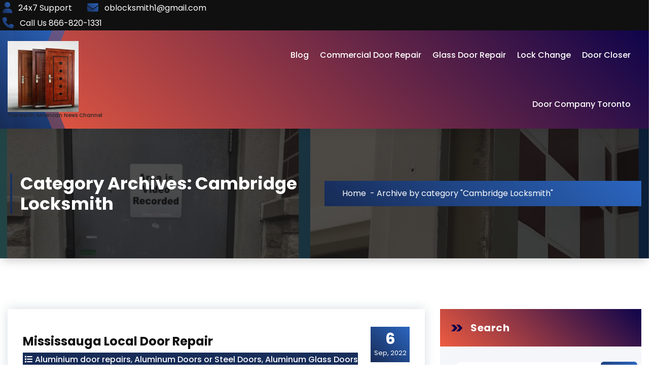

--- FILE ---
content_type: text/html; charset=UTF-8
request_url: https://www.channel6000.com/category/cambridge-locksmith/
body_size: 31307
content:
<!DOCTYPE html>
<html lang="en">
	<head>
		<meta charset="UTF-8">
		<meta name="viewport" content="width=device-width, initial-scale=1">
		<link rel="profile" href="https://gmpg.org/xfn/11">
		
		<meta name='robots' content='index, follow, max-image-preview:large, max-snippet:-1, max-video-preview:-1' />

	<!-- This site is optimized with the Yoast SEO plugin v23.1 - https://yoast.com/wordpress/plugins/seo/ -->
	<title>Cambridge Locksmith Archives - Channel 6000 News</title>
	<link rel="canonical" href="https://www.channel6000.com/category/cambridge-locksmith/" />
	<link rel="next" href="https://www.channel6000.com/category/cambridge-locksmith/page/2/" />
	<meta property="og:locale" content="en_US" />
	<meta property="og:type" content="article" />
	<meta property="og:title" content="Cambridge Locksmith Archives - Channel 6000 News" />
	<meta property="og:url" content="https://www.channel6000.com/category/cambridge-locksmith/" />
	<meta property="og:site_name" content="Channel 6000 News" />
	<meta name="twitter:card" content="summary_large_image" />
	<script type="application/ld+json" class="yoast-schema-graph">{"@context":"https://schema.org","@graph":[{"@type":"CollectionPage","@id":"https://www.channel6000.com/category/cambridge-locksmith/","url":"https://www.channel6000.com/category/cambridge-locksmith/","name":"Cambridge Locksmith Archives - Channel 6000 News","isPartOf":{"@id":"http://www.channel6000.com/#website"},"breadcrumb":{"@id":"https://www.channel6000.com/category/cambridge-locksmith/#breadcrumb"},"inLanguage":"en"},{"@type":"BreadcrumbList","@id":"https://www.channel6000.com/category/cambridge-locksmith/#breadcrumb","itemListElement":[{"@type":"ListItem","position":1,"name":"Home","item":"http://www.channel6000.com/"},{"@type":"ListItem","position":2,"name":"Cambridge Locksmith"}]},{"@type":"WebSite","@id":"http://www.channel6000.com/#website","url":"http://www.channel6000.com/","name":"Channel 6000 News","description":"The North American News Channel","publisher":{"@id":"http://www.channel6000.com/#organization"},"potentialAction":[{"@type":"SearchAction","target":{"@type":"EntryPoint","urlTemplate":"http://www.channel6000.com/?s={search_term_string}"},"query-input":"required name=search_term_string"}],"inLanguage":"en"},{"@type":"Organization","@id":"http://www.channel6000.com/#organization","name":"Channel 6000 News","url":"http://www.channel6000.com/","logo":{"@type":"ImageObject","inLanguage":"en","@id":"http://www.channel6000.com/#/schema/logo/image/","url":"https://www.channel6000.com/wp-content/uploads/2022/05/cropped-Commercial-Door-Repair-500x500-1.jpeg","contentUrl":"https://www.channel6000.com/wp-content/uploads/2022/05/cropped-Commercial-Door-Repair-500x500-1.jpeg","width":366,"height":366,"caption":"Channel 6000 News"},"image":{"@id":"http://www.channel6000.com/#/schema/logo/image/"}}]}</script>
	<!-- / Yoast SEO plugin. -->


<link rel='dns-prefetch' href='//fonts.googleapis.com' />
<link rel="alternate" type="application/rss+xml" title="Channel 6000 News &raquo; Feed" href="https://www.channel6000.com/feed/" />
<link rel="alternate" type="application/rss+xml" title="Channel 6000 News &raquo; Comments Feed" href="https://www.channel6000.com/comments/feed/" />
<link rel="alternate" type="application/rss+xml" title="Channel 6000 News &raquo; Cambridge Locksmith Category Feed" href="https://www.channel6000.com/category/cambridge-locksmith/feed/" />
    <script type="text/javascript">
        var ajaxurl = 'https://www.channel6000.com/wp-admin/admin-ajax.php';
    </script>
    <script type="text/javascript">
/* <![CDATA[ */
window._wpemojiSettings = {"baseUrl":"https:\/\/s.w.org\/images\/core\/emoji\/14.0.0\/72x72\/","ext":".png","svgUrl":"https:\/\/s.w.org\/images\/core\/emoji\/14.0.0\/svg\/","svgExt":".svg","source":{"concatemoji":"https:\/\/www.channel6000.com\/wp-includes\/js\/wp-emoji-release.min.js?ver=6.4.7"}};
/*! This file is auto-generated */
!function(i,n){var o,s,e;function c(e){try{var t={supportTests:e,timestamp:(new Date).valueOf()};sessionStorage.setItem(o,JSON.stringify(t))}catch(e){}}function p(e,t,n){e.clearRect(0,0,e.canvas.width,e.canvas.height),e.fillText(t,0,0);var t=new Uint32Array(e.getImageData(0,0,e.canvas.width,e.canvas.height).data),r=(e.clearRect(0,0,e.canvas.width,e.canvas.height),e.fillText(n,0,0),new Uint32Array(e.getImageData(0,0,e.canvas.width,e.canvas.height).data));return t.every(function(e,t){return e===r[t]})}function u(e,t,n){switch(t){case"flag":return n(e,"\ud83c\udff3\ufe0f\u200d\u26a7\ufe0f","\ud83c\udff3\ufe0f\u200b\u26a7\ufe0f")?!1:!n(e,"\ud83c\uddfa\ud83c\uddf3","\ud83c\uddfa\u200b\ud83c\uddf3")&&!n(e,"\ud83c\udff4\udb40\udc67\udb40\udc62\udb40\udc65\udb40\udc6e\udb40\udc67\udb40\udc7f","\ud83c\udff4\u200b\udb40\udc67\u200b\udb40\udc62\u200b\udb40\udc65\u200b\udb40\udc6e\u200b\udb40\udc67\u200b\udb40\udc7f");case"emoji":return!n(e,"\ud83e\udef1\ud83c\udffb\u200d\ud83e\udef2\ud83c\udfff","\ud83e\udef1\ud83c\udffb\u200b\ud83e\udef2\ud83c\udfff")}return!1}function f(e,t,n){var r="undefined"!=typeof WorkerGlobalScope&&self instanceof WorkerGlobalScope?new OffscreenCanvas(300,150):i.createElement("canvas"),a=r.getContext("2d",{willReadFrequently:!0}),o=(a.textBaseline="top",a.font="600 32px Arial",{});return e.forEach(function(e){o[e]=t(a,e,n)}),o}function t(e){var t=i.createElement("script");t.src=e,t.defer=!0,i.head.appendChild(t)}"undefined"!=typeof Promise&&(o="wpEmojiSettingsSupports",s=["flag","emoji"],n.supports={everything:!0,everythingExceptFlag:!0},e=new Promise(function(e){i.addEventListener("DOMContentLoaded",e,{once:!0})}),new Promise(function(t){var n=function(){try{var e=JSON.parse(sessionStorage.getItem(o));if("object"==typeof e&&"number"==typeof e.timestamp&&(new Date).valueOf()<e.timestamp+604800&&"object"==typeof e.supportTests)return e.supportTests}catch(e){}return null}();if(!n){if("undefined"!=typeof Worker&&"undefined"!=typeof OffscreenCanvas&&"undefined"!=typeof URL&&URL.createObjectURL&&"undefined"!=typeof Blob)try{var e="postMessage("+f.toString()+"("+[JSON.stringify(s),u.toString(),p.toString()].join(",")+"));",r=new Blob([e],{type:"text/javascript"}),a=new Worker(URL.createObjectURL(r),{name:"wpTestEmojiSupports"});return void(a.onmessage=function(e){c(n=e.data),a.terminate(),t(n)})}catch(e){}c(n=f(s,u,p))}t(n)}).then(function(e){for(var t in e)n.supports[t]=e[t],n.supports.everything=n.supports.everything&&n.supports[t],"flag"!==t&&(n.supports.everythingExceptFlag=n.supports.everythingExceptFlag&&n.supports[t]);n.supports.everythingExceptFlag=n.supports.everythingExceptFlag&&!n.supports.flag,n.DOMReady=!1,n.readyCallback=function(){n.DOMReady=!0}}).then(function(){return e}).then(function(){var e;n.supports.everything||(n.readyCallback(),(e=n.source||{}).concatemoji?t(e.concatemoji):e.wpemoji&&e.twemoji&&(t(e.twemoji),t(e.wpemoji)))}))}((window,document),window._wpemojiSettings);
/* ]]> */
</script>
<style id='wp-emoji-styles-inline-css' type='text/css'>

	img.wp-smiley, img.emoji {
		display: inline !important;
		border: none !important;
		box-shadow: none !important;
		height: 1em !important;
		width: 1em !important;
		margin: 0 0.07em !important;
		vertical-align: -0.1em !important;
		background: none !important;
		padding: 0 !important;
	}
</style>
<link rel='stylesheet' id='wp-pbsm-fontawesome-stylesheets-css' href='https://www.channel6000.com/wp-content/plugins/blog-manager-wp/assets/css/fontawesome-all.min.css?ver=6.4.7' type='text/css' media='all' />
<link rel='stylesheet' id='wp-pbsm-css-stylesheets-css' href='https://www.channel6000.com/wp-content/plugins/blog-manager-wp/assets/css/pbsm_layouts_css.css?ver=6.4.7' type='text/css' media='all' />
<link rel='stylesheet' id='owl-carousel-min-css' href='https://www.channel6000.com/wp-content/themes/neom-blog/assets/css/owl.carousel.min.css?ver=6.4.7' type='text/css' media='all' />
<link rel='stylesheet' id='font-awesome-6-css' href='https://www.channel6000.com/wp-content/themes/neom-blog/assets/css/fonts/font-awesome/css/fontawesome.css?ver=6.4.7' type='text/css' media='all' />
<link rel='stylesheet' id='font-awesome-brand-css' href='https://www.channel6000.com/wp-content/themes/neom-blog/assets/css/fonts/font-awesome/css/brands.css?ver=6.4.7' type='text/css' media='all' />
<link rel='stylesheet' id='font-awesome-solid-css' href='https://www.channel6000.com/wp-content/themes/neom-blog/assets/css/fonts/font-awesome/css/solid.css?ver=6.4.7' type='text/css' media='all' />
<link rel='stylesheet' id='font-awesome-shims-css' href='https://www.channel6000.com/wp-content/themes/neom-blog/assets/css/fonts/font-awesome/css/v4-shims.css?ver=6.4.7' type='text/css' media='all' />
<link rel='stylesheet' id='neom-editor-style-css' href='https://www.channel6000.com/wp-content/themes/neom-blog/assets/css/editor-style.css?ver=6.4.7' type='text/css' media='all' />
<link rel='stylesheet' id='neom-skin-default-css' href='https://www.channel6000.com/wp-content/themes/neom-blog/assets/css/color/default.css?ver=6.4.7' type='text/css' media='all' />
<link rel='stylesheet' id='neom-theme-css-css' href='https://www.channel6000.com/wp-content/themes/neom-blog/assets/css/theme.css?ver=6.4.7' type='text/css' media='all' />
<link rel='stylesheet' id='neom-meanmenu-css' href='https://www.channel6000.com/wp-content/themes/neom-blog/assets/css/meanmenu.css?ver=6.4.7' type='text/css' media='all' />
<link rel='stylesheet' id='neom-widgets-css' href='https://www.channel6000.com/wp-content/themes/neom-blog/assets/css/widgets.css?ver=6.4.7' type='text/css' media='all' />
<link rel='stylesheet' id='neom-main-css' href='https://www.channel6000.com/wp-content/themes/neom-blog/assets/css/main.css?ver=6.4.7' type='text/css' media='all' />
<link rel='stylesheet' id='neom-media-query-css' href='https://www.channel6000.com/wp-content/themes/neom-blog/assets/css/responsive.css?ver=6.4.7' type='text/css' media='all' />
<link rel='stylesheet' id='neom-woocommerce-css' href='https://www.channel6000.com/wp-content/themes/neom-blog/assets/css/woo.css?ver=6.4.7' type='text/css' media='all' />
<link rel='stylesheet' id='animate-css' href='https://www.channel6000.com/wp-content/themes/neom-blog/assets/css/animate.css?ver=6.4.7' type='text/css' media='all' />
<link rel='stylesheet' id='magnific-popup-min-css' href='https://www.channel6000.com/wp-content/themes/neom-blog/assets/css/magnific-popup.min.css?ver=6.4.7' type='text/css' media='all' />
<link rel='stylesheet' id='neom-style-css' href='https://www.channel6000.com/wp-content/themes/neom-blog/style.css?ver=6.4.7' type='text/css' media='all' />
<style id='neom-style-inline-css' type='text/css'>
:root {
			--sp-primary: #2b66c0;
			--sp-primary2: #172b56;
		}
:root {
				--sp-gradient1: linear-gradient( -137deg , #2b66c0 0%, #172b56 100%);
			}.awp-btn-bubble:hover::before, .awp-btn-bubble:focus::before {
				background-image: radial-gradient(circle, #172b56 25%, transparent 27%),
								radial-gradient(circle, #172b56 25%, transparent 27%),
								radial-gradient(circle, #172b56 25%, transparent 27%),
								radial-gradient(circle, #2b66c0 25%, transparent 27%),
								radial-gradient(circle, #2b66c0 25%, transparent 27%),
								radial-gradient(circle, #2b66c0 25%, transparent 27%);
			}
:root {
			--sp-primary: #0e044b;
			--sp-primary2: #ee5b40;
		}
:root {
				--sp-gradient2: linear-gradient( -137deg , #0e044b 0%, #ee5b40 100%);
			}
.breadcrumb-content {
					min-height: 256px;
				}
.breadcrumb-area {
					background-image: url(http://www.channel6000.com/wp-content/uploads/2024/05/Commercial-Door-Hinges-repair-Company-in-Toronto-min.jpg);
					background-attachment: fixed;
				}
.post-section .av-container {
						max-width: 1170px;
					}
.breadcrumb-area:before {
			background-color:  !important;
		}
.logo img, .mobile-logo img {
				max-width: 140px;
			}
.step-section {
				background: linear-gradient(rgba(0, 0, 0, 0.75), rgba(0, 0, 0, 0.75)), url('https://www.channel6000.com/wp-content/themes/neom-blog/assets/images/image_bg_dotted.png') no-repeat fixed center center / cover;
			}
@media (min-width: 992px) {
				 .header.header-three {
					 max-width: 95.15%;
					 top: 45px;
				 }
			 }

</style>
<link rel='stylesheet' id='neom-fonts-css' href='//fonts.googleapis.com/css?family=Poppins%3Aital%2Cwght%400%2C100%3B0%2C200%3B0%2C300%3B0%2C400%3B0%2C500%3B0%2C600%3B0%2C700%3B0%2C800%3B0%2C900%3B1%2C100%3B1%2C200%3B1%2C300%3B1%2C400%3B1%2C500%3B1%2C600%3B1%2C700%3B1%2C800%3B1%2C900&#038;subset=latin%2Clatin-ext' type='text/css' media='all' />
<script type="text/javascript" src="https://www.channel6000.com/wp-includes/js/jquery/jquery.min.js?ver=3.7.1" id="jquery-core-js"></script>
<script type="text/javascript" src="https://www.channel6000.com/wp-includes/js/jquery/jquery-migrate.min.js?ver=3.4.1" id="jquery-migrate-js"></script>
<script type="text/javascript" src="https://www.channel6000.com/wp-content/themes/neom-blog/assets/js/owl.carousel.min.js?ver=1" id="owl-carousel-js"></script>
<link rel="https://api.w.org/" href="https://www.channel6000.com/wp-json/" /><link rel="alternate" type="application/json" href="https://www.channel6000.com/wp-json/wp/v2/categories/279" /><link rel="EditURI" type="application/rsd+xml" title="RSD" href="https://www.channel6000.com/xmlrpc.php?rsd" />
<meta name="generator" content="WordPress 6.4.7" />

        <script type="text/javascript">
            var jQueryMigrateHelperHasSentDowngrade = false;

			window.onerror = function( msg, url, line, col, error ) {
				// Break out early, do not processing if a downgrade reqeust was already sent.
				if ( jQueryMigrateHelperHasSentDowngrade ) {
					return true;
                }

				var xhr = new XMLHttpRequest();
				var nonce = '4e51d3dcac';
				var jQueryFunctions = [
					'andSelf',
					'browser',
					'live',
					'boxModel',
					'support.boxModel',
					'size',
					'swap',
					'clean',
					'sub',
                ];
				var match_pattern = /\)\.(.+?) is not a function/;
                var erroredFunction = msg.match( match_pattern );

                // If there was no matching functions, do not try to downgrade.
                if ( null === erroredFunction || typeof erroredFunction !== 'object' || typeof erroredFunction[1] === "undefined" || -1 === jQueryFunctions.indexOf( erroredFunction[1] ) ) {
                    return true;
                }

                // Set that we've now attempted a downgrade request.
                jQueryMigrateHelperHasSentDowngrade = true;

				xhr.open( 'POST', 'https://www.channel6000.com/wp-admin/admin-ajax.php' );
				xhr.setRequestHeader( 'Content-Type', 'application/x-www-form-urlencoded' );
				xhr.onload = function () {
					var response,
                        reload = false;

					if ( 200 === xhr.status ) {
                        try {
                        	response = JSON.parse( xhr.response );

                        	reload = response.data.reload;
                        } catch ( e ) {
                        	reload = false;
                        }
                    }

					// Automatically reload the page if a deprecation caused an automatic downgrade, ensure visitors get the best possible experience.
					if ( reload ) {
						location.reload();
                    }
				};

				xhr.send( encodeURI( 'action=jquery-migrate-downgrade-version&_wpnonce=' + nonce ) );

				// Suppress error alerts in older browsers
				return true;
			}
        </script>

		<style type="text/css">.recentcomments a{display:inline !important;padding:0 !important;margin:0 !important;}</style>	<style type="text/css">
				body .header h4.site-title,
		body .header p.site-description {
			color: #252525;
		}
		</style>
		
<style type="text/css">

	/**
	 * Table of Contents
	 *
	 * 1.0 - Pagination
	 * 2.0 - Social Media Icon
	 * 3.0 - Default Blog Template
	 * 4.0 - Default Layout Template
	 * 5.0 - Center Top Template
	 * 6.0 - Timeline Template
	 * 7.0 - News Feed Template
	 *
	 */

	/**
	 * 1.0 - Pagination
	 */

	.pbsm_pagination_box.wl_pagination_box .paging-navigation ul.page-numbers li a.page-numbers:hover,
	.pbsm_pagination_box.wl_pagination_box .paging-navigation ul.page-numbers li > span.current {
		background-color: #000000;		color: #ffffff;		font-size:18px;	}

	.pbsm_pagination_box.wl_pagination_box .paging-navigation ul.page-numbers li a.page-numbers {
		background-color: #ffffff;		color: #000000;		font-size:18px;	}
	.pbsm_pagination_box.wl_pagination_box .paging-navigation ul.page-numbers li a.page-numbers.dots {
		font-size:18px !important;	}
	/**
	 * 2.0 - Social Media Icon
	 */    

	.pbsmp_blog_template .social-component a {
		border-radius: 100%;	}

	/**
	 * 3.0 - Default Blog Template
	 */    

	.pbsmp_blog_template .pbsm-blog-header h2,.blog_template.default_slider .blog_manager_wp_header h2 {        
		background: #ffffff	}
	.blog_template .pbsm-more-tag-inline {
		color: #ffffff !important;		font-size:18px;	}

			.pbsmp_blog_template .blog_manager_wp_header h2,
		.pbsmp_blog_template.timeline .desc h3 a,
		.pbsmp_blog_template .blog_manager_wp_header h2 a,
		.pbsmp_blog_template .pbsm-blog-header h2,
		.pbsmp_blog_template .pbsm-blog-header h2 a {
			color: #0d6cbf !important;			font-size: 26px;			line-height: 30px;			letter-spacing: 0px;		}
		.pbsmp_blog_template .blog_manager_wp_header h2:hover,
		.pbsmp_blog_template .blog_manager_wp_header h2 a:hover,
		.pbsmp_blog_template .pbsm-blog-header h2:hover,
		.pbsmp_blog_template .pbsm-blog-header h2 a:hover {
			color: #b3b3b3 !important;		}
		.pbsmp_blog_template .pbsm-metacats,
	.pbsm-tags,
	span.pbsm-category-link,
	.pbsmp_blog_template .author,
	.pbsmp_blog_template .date,
	.pbsmp_blog_template .pbsm-categories,
	.pbsmp_blog_template.center_top .pbsm-categories a,
	.pbsmp_blog_template .pbsm-categories a,
	.pbsm-meta-data-box .pbsm-metacats,
	.pbsm-meta-data-box .pbsm-metacomments,
	.pbsm-meta-data-box .pbsm-metacomments span,
	.pbsmp_blog_template .date i, .pbsmp_blog_template .author i, .pbsmp_blog_template .comment i,
	.pbsm-tags a,
	span.pbsm-category-link a,
	.pbsm-metadatabox p,
	span .pbsm-link-label,
	.pbsmp_blog_template .blog_footer span,
	.pbsm-metacomments i,
	.date_wrap i,
	.pbsmp_blog_template a,
	.pbsmp_blog_template .post_content,
	.pbsm-categories i,
	.pbsm-metadatabox,.pbsmp_blog_template.center_top .pbsm-post-content p,
	.pbsmp_blog_template.news_feed .pbsm-blog-header .pbsm-metadatabox a,
	.pbsmp_blog_template.news_feed .post-content-div .post_cat_tag > span i,
	.pbsmp_blog_template .pbsm-meta-data-box .pbsm-metadate, .pbsmp_blog_template .pbsm-meta-data-box .pbsm-metauser, .pbsmp_blog_template .pbsm-meta-data-box .pbsm-metacats,
	.pbsm-meta-data-box .pbsm-metacats a,
	.pbsm-meta-data-box .pbsm-metacomments a,
	.pbsmp_blog_template.box-template .pbsm-tags,
	.pbsmp_blog_template .post-date {
		font-size:18px;	}
	
	.pbsmp_blog_template .post_content p,.pbsmp_blog_template.center_top .pbsm-post-content p,.pbsmp_blog_template.default_layout .pbsm-post-content p,.pbsmp_blog_template.news_feed .pbsm-post-content p,.pbsmp_blog_template.timeline .pbsm-post-content p{
		color:#b3b3b3;		
		line-height:22px;		letter-spacing:0px;		 font-size:18px;	}
	.pbsmp_blog_template .date,
	.pbsmp_blog_template .pbsm-post-content,
	.pbsmp_blog_template .post_content,
	.pbsmp_blog_template .comment,
	.pbsmp_blog_template .author .pbsm-icon-author,
	.pbsmp_blog_template .author,
	.pbsmp_blog_template .post-by,
	.pbsmp_blog_template .pbsm-categories i,
	.pbsmp_blog_template .pbsm-tags i,
	.pbsmp_blog_template .pbsm-metacomments,
	.pbsmp_blog_template .tags i {
		color:#b3b3b3;	}
	.pbsmp_blog_template .pbsm-meta-data-box {
		color:#b3b3b3;	}

	.pbsmp_blog_template .pbsm-meta-data-box i {
		color: #0d6cbf;	}

			.pbsm-metadatabox {
			color:#b3b3b3;		}
		.pbsm-link-label {
		color:#b3b3b3;	}

	.pbsmp_blog_template a.pbsm-more-tag,.pbsmp_blog_template .slider_read_more a.slider-more-tag,.pbsmp_blog_template .grid_read_more a.grid-more-tag {
		background-color: #000000!important;;		color: #ffffff!important;;	}

			.pbsmp_blog_template a.pbsm-more-tag:hover,.pbsmp_blog_template .slider_read_more a.slider-more-tag:hover,.pbsmp_blog_template .grid_read_more a.grid-more-tag:hover {
			background-color: #ffffff!important;;			color: #000000!important;;		}
	
	.pbsmp_blog_template i {
		font-style: normal !important;
	}
			.pbsm-tags,
		span.pbsm-category-link,
		.pbsmp_blog_template .date_wrap i,
		.pbsmp_blog_template .post-comment a,
		.pbsmp_blog_template .author i,
		.pbsmp_blog_template.news_feed .post-content-div .post_cat_tag > span i ,
		.pbsmp_blog_template .post-date,
		.blog_template.pbsmp_blog_template.default_slider .category-link a,
		.pbsmp_blog_template .pbsm-categories .pbsm-link-label,
		.pbsmp_blog_template .pbsm-categories i,
		.pbsmp_blog_template .tags i,
		.pbsmp_blog_template .pbsm-metacats i,
		.pbsmp_blog_template .pbsm-tags .pbsm-link-label,
		.pbsmp_blog_template .pbsm-tags i,
		.pbsm-meta-data-box .pbsm-metacats,
		.pbsm-meta-data-box .pbsm-metacats a,
		.pbsm-meta-data-box .pbsm-metacomments a,
		.pbsmp_blog_template .pbsm-categories a,
		.pbsm-post-content a,
		.pbsm-tags a,
		span.pbsm-category-link a,
		.pbsmp_blog_template a {
			color:#b3b3b3;
			font-weight: normal !important;
		}
	
			.pbsmp_blog_template.timeline .desc h3 a:hover,
		.pbsm-meta-data-box .pbsm-metacats a:hover,
		.pbsm-meta-data-box .pbsm-metacomments a:hover,
		.pbsmp_blog_template .pbsm-categories a:hover,
		.pbsm-post-content a:hover,
		.pbsm-tags a:hover,
		span.pbsm-category-link a:hover,
		.pbsmp_blog_template a:hover,
		.pbsm-post-content a:hover {
			color:#b3b3b3 !important;
		}
	
			.pbsmp_blog_template.center_top {
			background: #ffffff;
		}
	
	
	/**
	 * 4.0 - Default Layout Template
	 */

	.pbsmp_blog_template.default_layout .pbsm-blog-header .pbsm-tags {
		color: #b3b3b3;	}


	/**
	 * 5.0 - Center Top Template
	 */



	/**
	 * 6.0 - Timeline Template
	 */

	.timeline_bg_wrap:before {
		background: none repeat scroll 0 0 #dd3333;
	}

	.pbsm-datetime {
		background: none repeat scroll 0 0 #dd3333;
	}

	.pbsmp_blog_template.timeline .post_hentry > p > i {
		background: #dd3333;	}

	.pbsmp_blog_template.timeline:nth-child(2n+1) .post_content_wrap:before,
	.pbsmp_blog_template.timeline:nth-child(2n+1) .post_content_wrap:after {
		border-left: 8px solid #dd3333;
	}

	.rtl .pbsmp_blog_template.timeline:nth-child(2n+1) .post_content_wrap:before,
	.rtl .pbsmp_blog_template.timeline:nth-child(2n+1) .post_content_wrap:after {
		border-right: 8px solid #dd3333;
	}

	.pbsmp_blog_template.timeline:nth-child(2n) .post_content_wrap:before,
	.pbsmp_blog_template.timeline:nth-child(2n) .post_content_wrap:after {
		border-right: 8px solid #dd3333;
	}

	.rtl .pbsmp_blog_template.timeline:nth-child(2n) .post_content_wrap:before,
	.rtl .pbsmp_blog_template.timeline:nth-child(2n) .post_content_wrap:after {
		border-left: 8px solid #dd3333;
	}

	.post_content_wrap {
		border:1px solid #dd3333;
	}

	.pbsmp_blog_template .post_content_wrap .blog_footer {
		border-top: 1px solid #dd3333 ;
	}

	.pbsmp_blog_template .post-icon {
		background:#ffffff;	}

	.pbsmp_blog_template.timeline .desc h3 {
		background:#ffffff !important;	}

	.pbsmp_blog_template.timeline .desc h3 a{
		color: #0d6cbf !important;		font-size: 26px;	}

	/**
	 * 7.0 - News Feed Template
	 */

			.pbsmp_blog_template.news_feed .pbsm-blog-header h2.title a{
			color: #0d6cbf;			font-size: 26px;		}
	
	.pbsmp_blog_template.news_feed .pbsm-blog-header h2.title{
		background: #ffffff	}
	.pbsmp_blog_template.news_feed a.pbsm-more-tag{
		float: right !important;
	}
	.blog_template.grid-layout ul li:hover,
	.blog_template.grid-layout ul li:hover .blog_footer,
	.blog_template.grid-layout ul li:hover .blog_div,
	.blog_template.grid-layout ul li:hover .blog_manager_wp_header h2 {
		background: ;
	}	
</style>	</head>

<body class="archive category category-cambridge-locksmith category-279 wp-custom-logo group-blog hfeed">

	<div class='loader-container'>
		<div class='loader'>
			<div class='loading-square'></div>
			<div class='loading-square'></div>
			<div class='loading-square'></div>
			<div class='loading-square'></div>
		</div>
	</div>

	<div id="page" class="site">
		<a class="skip-link screen-reader-text" href="#content">Skip to Content</a>

		
			<!--===// Start: Header =================================-->
			<header id="header-section" class="header header-eight section-header-3">
				<!--===// Start: Header Above =================================-->
							<div id="above-header" class="header-above-info awp-theme-block theme-d-none">
				<div class="header-widget">
					<div class="container-full">
						<div class="theme-columns-area">
							<div class="theme-column-6">
								<div class="widget-left text-av-left text-center">                                
																					<aside class="widget widget-contact wgt-1">
													<div class="contact-area">
																												<div class="contact-icon">
																<i class="fa fa-user"></i>
															</div>
																												<a href="" class="contact-info">
															<span class="title contact">24x7 Support</span>
														</a>
													</div>
												</aside>
																																	<aside class="widget widget-contact wgt-2">
													<div class="contact-area">
																													<div class="contact-icon">
																<i class="fa fa-envelope-o"></i>
															</div>
															
														<a href="" class="contact-info">
															<span class="title email">oblocksmith1@gmail.com</span>
														</a>
													</div>
												</aside>
																																<aside class="widget widget-contact wgt-3">
												<div class="contact-area">
																											<div class="contact-icon">
															<i class="fa fa-phone"></i>
														</div>
														
													<a href="" class="contact-info">
														<span class="title mobile">Call Us  866-820-1331</span>
													</a>
												</div>
											</aside>
																		</div>
							</div>
							<div class="theme-column-6">
								<div class="widget-right text-av-right text-center">
																	</div>
							</div>
						</div>
					</div>
				</div>
			</div>
						<!--===// End: Above Header =================================-->
				<div class="navigator-wrapper">
					<!--===// Start: Mobile Toggle =================================-->
					<div class="theme-mobile-nav sticky-nav "> 
						<div class="container-full">
							<div class="theme-columns-area">
								<div class="theme-column-12">
									<div class="theme-mobile-menu">
										<div class="mobile-logo">
											<div class="logo">
												<a href="https://www.channel6000.com/" class="custom-logo-link" rel="home"><img width="366" height="366" src="https://www.channel6000.com/wp-content/uploads/2022/05/cropped-Commercial-Door-Repair-500x500-1.jpeg" class="custom-logo" alt="Wooden Door Repair in Toronto" decoding="async" fetchpriority="high" srcset="https://www.channel6000.com/wp-content/uploads/2022/05/cropped-Commercial-Door-Repair-500x500-1.jpeg 366w, https://www.channel6000.com/wp-content/uploads/2022/05/cropped-Commercial-Door-Repair-500x500-1-300x300.jpeg 300w, https://www.channel6000.com/wp-content/uploads/2022/05/cropped-Commercial-Door-Repair-500x500-1-150x150.jpeg 150w" sizes="(max-width: 366px) 100vw, 366px" /></a>						<p class="site-description">The North American News Channel</p>
														</div>
										</div>
										<div class="menu-toggle-wrap">
											<div class="mobile-menu-right"><ul class="header-wrap-right"></ul></div>
											<div class="hamburger hamburger-menu">
												<button type="button" class="toggle-lines menu-toggle">
													<div class="top-bun"></div>
													<div class="meat"></div>
													<div class="bottom-bun"></div>
												</button>
											</div>
											<div class="headtop-mobi">
												<button type="button" class="header-above-toggle"><span></span></button>
											</div>
										</div>
										<div id="mobile-m" class="mobile-menu">
											<button type="button" class="header-close-menu close-style"></button>
										</div>
										<div id="mob-h-top" class="mobi-head-top"></div>
									</div>
								</div>
							</div>
						</div>        
					</div>
					<!--===// End: Mobile Toggle =================================-->        

					<!--===// Start: Navigation =================================-->
					<div class="nav-area theme-d-none awp-theme-block">
						<div class="navbar-area sticky-nav ">
							<div class="container-full">
								<div class="theme-columns-area">
									<div class="theme-column-3 my-auto">
										<div class="logo">
											<a href="https://www.channel6000.com/" class="custom-logo-link" rel="home"><img width="366" height="366" src="https://www.channel6000.com/wp-content/uploads/2022/05/cropped-Commercial-Door-Repair-500x500-1.jpeg" class="custom-logo" alt="Wooden Door Repair in Toronto" decoding="async" srcset="https://www.channel6000.com/wp-content/uploads/2022/05/cropped-Commercial-Door-Repair-500x500-1.jpeg 366w, https://www.channel6000.com/wp-content/uploads/2022/05/cropped-Commercial-Door-Repair-500x500-1-300x300.jpeg 300w, https://www.channel6000.com/wp-content/uploads/2022/05/cropped-Commercial-Door-Repair-500x500-1-150x150.jpeg 150w" sizes="(max-width: 366px) 100vw, 366px" /></a>						<p class="site-description">The North American News Channel</p>
													</div>
									</div>
									<div class="theme-column-9 my-auto">
										<div class="theme-menu">
											<nav class="menubar">
												<ul id="menu-primary-menu" class="menu-wrap"><li itemscope="itemscope" itemtype="https://www.schema.org/SiteNavigationElement" id="menu-item-3894" class="menu-item menu-item-type-post_type menu-item-object-page current_page_parent menu-item-3894 nav-item"><a title="Blog" href="https://www.channel6000.com/blog/" class="nav-link">Blog</a></li>
<li itemscope="itemscope" itemtype="https://www.schema.org/SiteNavigationElement" id="menu-item-3896" class="menu-item menu-item-type-post_type menu-item-object-post menu-item-3896 nav-item"><a title="Commercial Door Repair" href="https://www.channel6000.com/commercial-door-repair/" class="nav-link">Commercial Door Repair</a></li>
<li itemscope="itemscope" itemtype="https://www.schema.org/SiteNavigationElement" id="menu-item-3897" class="menu-item menu-item-type-post_type menu-item-object-post menu-item-3897 nav-item"><a title="Glass Door Repair" href="https://www.channel6000.com/glass-door-repair/" class="nav-link">Glass Door Repair</a></li>
<li itemscope="itemscope" itemtype="https://www.schema.org/SiteNavigationElement" id="menu-item-3898" class="menu-item menu-item-type-post_type menu-item-object-post menu-item-3898 nav-item"><a title="Lock Change" href="https://www.channel6000.com/lock-change/" class="nav-link">Lock Change</a></li>
<li itemscope="itemscope" itemtype="https://www.schema.org/SiteNavigationElement" id="menu-item-3899" class="menu-item menu-item-type-post_type menu-item-object-post menu-item-3899 nav-item"><a title="Door Closer" href="https://www.channel6000.com/door-closer/" class="nav-link">Door Closer</a></li>
<li itemscope="itemscope" itemtype="https://www.schema.org/SiteNavigationElement" id="menu-item-3900" class="menu-item menu-item-type-post_type menu-item-object-post menu-item-3900 nav-item"><a title="Door Company Toronto" href="https://www.channel6000.com/door-company-toronto/" class="nav-link">Door Company Toronto</a></li>
</ul>                        
											</nav>
											<div class="menu-right">
												<ul class="header-wrap-right">
																									</ul>
											</div>
										</div>
									</div>
								</div>
							</div>
						</div>
					</div>
					<!--===// End:  Navigation =================================-->
				</div>
			</header>
			<!-- End: Header =================================-->

			<section id="breadcrumb-section" class="breadcrumb-area breadcrumb-left 
				">

		<div class="container-full">
			<div class="theme-columns-area">
				<div class="theme-column-12">
					<div class="breadcrumb-content">
						<div class="breadcrumb-heading wow fadeInLeft">
							<h2>
								Category Archives: Cambridge Locksmith							</h2> 
						</div>
						<ol class="breadcrumb-list wow fadeInRight">
							<li><a href="https://www.channel6000.com">Home</a> &nbsp-&nbsp<li class="active">Archive by category "Cambridge Locksmith"</li></li>						</ol>
					</div>
				</div>
			</div>
		</div>
	</section>

		<div id="content" class="neom-content">
<section id="post-section" class=" theme-default post-section">
	<div class="container-full">
		<div class="theme-columns-area">
						<div id="awp-main-content" class="theme-column-8">

				
					<!--content-page.php-->
<article id="post-3700" class="post-items mb-6 post-3700 post type-post status-publish format-standard hentry category-aluminium-door-repairs category-aluminum-doors-or-steel-doors category-aluminum-glass-doors-repair category-automatic-door-operator-push-button-replace category-automatic-swing-door-openers category-burglarized-entry-door-scarborough category-cambridge-locksmith category-cambridge-locksmith-services category-commercial-doors-repair-richmond-hill category-commercial-glass-doors-repair category-commercial-locksmith category-door-closer-repair category-door-closer-repair-toronto category-door-closers-and-exit-devices category-door-company-in-toronto category-door-company-toronto category-door-frame-repair-hamilton category-door-frame-repair-in-north-york category-door-installation-mississauga-ontario category-door-repair category-door-repair-glass category-door-repair-aurora category-door-repair-aurora-on category-door-repair-aurora-on-services category-door-repair-company-toronto category-door-repair-georgetown category-door-repair-georgetown-ontario category-door-repair-in-toronto category-door-repair-north-york category-door-repair-richmond-hill category-door-repair-richmond-hill-ontario category-door-repair-services-aurora-on category-door-repair-services-richmond-hill category-door-repair-services-toronto category-door-repair-toronto category-door-repair-vaughan category-door-repairs category-door-repairs-richmond-hill category-door-repairs-toronto category-door-replacement-in-toronto category-door-replacement-toronto category-door-replacement-vaughan category-door-security-for-your-business category-doors-repair-north-york category-doors-repair-richmond-hill category-doors-repair-toronto category-exterior-door-frame-repair-hamilton category-exterior-door-frame-repair-oakville category-exterior-door-repair category-exterior-door-repair-hamilton category-exterior-glass-door-repair category-fiberglass-front-doors-versus-wood-front-doors category-find-a-24-hour-locksmith-in-kitchener category-fire-rated-commercial-door-solutions category-front-entry-doors-repair category-front-porch-builders category-front-porch-builders-toronto category-garage-door-repair category-garage-door-repair-company category-garage-door-repair-kitchener category-garage-door-repair-scarborough category-garage-door-repair-toronto category-garage-door-repair-vaughan category-garage-door-repair-whitby category-garage-door-toronto category-garage-doors-spring-replacement-aurora category-mississauga-door-repair category-mississauga-local-door-repair tag-24-hour-lock-repair-waterloo tag-24-hour-locksmith-cambridge tag-24-hour-locksmith-toronto tag-door-repair-kitchener tag-door-repair-service-toronto tag-door-repair-toronto tag-garage-door-repair-kitchener tag-garage-door-repair-kitchener-waterloo tag-local-door-repair tag-mississauga-door-repair tag-mississauga-local-door-repair">
		<div class="post-content">
									<span class="post-date"> 
					<a href="https://www.channel6000.com/2022/09/">
						<span>6</span>
						Sep, 2022					</a> 
				</span>
									<h5 class="post-title"><a href="https://www.channel6000.com/mississauga-local-door-repair/" rel="bookmark">Mississauga Local Door Repair</a></h5>									
						<span class="cat-links"><i class="fa fa-thin fa-list"></i> <a href="https://www.channel6000.com/category/aluminium-door-repairs/" rel="category tag">Aluminium door repairs</a>, <a href="https://www.channel6000.com/category/aluminum-doors-or-steel-doors/" rel="category tag">Aluminum Doors or Steel Doors</a>, <a href="https://www.channel6000.com/category/aluminum-glass-doors-repair/" rel="category tag">Aluminum Glass Doors Repair</a>, <a href="https://www.channel6000.com/category/automatic-door-operator-push-button-replace/" rel="category tag">Automatic Door Operator Push Button Replace</a>, <a href="https://www.channel6000.com/category/automatic-swing-door-openers/" rel="category tag">Automatic Swing Door Openers</a>, <a href="https://www.channel6000.com/category/burglarized-entry-door-scarborough/" rel="category tag">Burglarized Entry Door Scarborough </a>, <a href="https://www.channel6000.com/category/cambridge-locksmith/" rel="category tag">Cambridge Locksmith</a>, <a href="https://www.channel6000.com/category/cambridge-locksmith-services/" rel="category tag">Cambridge Locksmith Services</a>, <a href="https://www.channel6000.com/category/commercial-doors-repair-richmond-hill/" rel="category tag">commercial Doors Repair Richmond Hill</a>, <a href="https://www.channel6000.com/category/commercial-glass-doors-repair/" rel="category tag">Commercial Glass Doors Repair</a>, <a href="https://www.channel6000.com/category/commercial-locksmith/" rel="category tag">Commercial Locksmith</a>, <a href="https://www.channel6000.com/category/door-closer-repair/" rel="category tag">Door Closer Repair</a>, <a href="https://www.channel6000.com/category/door-closer-repair-toronto/" rel="category tag">Door Closer Repair Toronto</a>, <a href="https://www.channel6000.com/category/door-closers-and-exit-devices/" rel="category tag">Door Closers and Exit Devices</a>, <a href="https://www.channel6000.com/category/door-company-in-toronto/" rel="category tag">Door Company in Toronto</a>, <a href="https://www.channel6000.com/category/door-company-toronto/" rel="category tag">Door Company Toronto</a>, <a href="https://www.channel6000.com/category/door-frame-repair-hamilton/" rel="category tag">Door Frame repair Hamilton</a>, <a href="https://www.channel6000.com/category/door-frame-repair-in-north-york/" rel="category tag">Door Frame Repair In North York</a>, <a href="https://www.channel6000.com/category/door-installation-mississauga-ontario/" rel="category tag">Door Installation Mississauga Ontario</a>, <a href="https://www.channel6000.com/category/door-repair/" rel="category tag">door repair</a>, <a href="https://www.channel6000.com/category/door-repair-glass/" rel="category tag">Door Repair &amp; Glass</a>, <a href="https://www.channel6000.com/category/door-repair-aurora/" rel="category tag">Door Repair Aurora</a>, <a href="https://www.channel6000.com/category/door-repair-aurora-on/" rel="category tag">Door Repair Aurora ON</a>, <a href="https://www.channel6000.com/category/door-repair-aurora-on-services/" rel="category tag">Door Repair Aurora ON Services</a>, <a href="https://www.channel6000.com/category/door-repair-company-toronto/" rel="category tag">Door Repair Company Toronto</a>, <a href="https://www.channel6000.com/category/door-repair-georgetown/" rel="category tag">Door Repair Georgetown</a>, <a href="https://www.channel6000.com/category/door-repair-georgetown-ontario/" rel="category tag">Door Repair Georgetown ontario</a>, <a href="https://www.channel6000.com/category/door-repair-in-toronto/" rel="category tag">Door repair in Toronto</a>, <a href="https://www.channel6000.com/category/door-repair-north-york/" rel="category tag">Door Repair North York</a>, <a href="https://www.channel6000.com/category/door-repair-richmond-hill/" rel="category tag">Door Repair Richmond Hill</a>, <a href="https://www.channel6000.com/category/door-repair-richmond-hill-ontario/" rel="category tag">Door Repair Richmond Hill Ontario</a>, <a href="https://www.channel6000.com/category/door-repair-services-aurora-on/" rel="category tag">Door Repair Services Aurora ON</a>, <a href="https://www.channel6000.com/category/door-repair-services-richmond-hill/" rel="category tag">Door Repair Services Richmond Hill</a>, <a href="https://www.channel6000.com/category/door-repair-services-toronto/" rel="category tag">Door Repair Services Toronto</a>, <a href="https://www.channel6000.com/category/door-repair-toronto/" rel="category tag">door repair toronto</a>, <a href="https://www.channel6000.com/category/door-repair-vaughan/" rel="category tag">Door Repair Vaughan</a>, <a href="https://www.channel6000.com/category/door-repairs/" rel="category tag">Door Repairs</a>, <a href="https://www.channel6000.com/category/door-repairs-richmond-hill/" rel="category tag">Door Repairs Richmond Hill</a>, <a href="https://www.channel6000.com/category/door-repairs-toronto/" rel="category tag">Door Repairs toronto</a>, <a href="https://www.channel6000.com/category/door-replacement-in-toronto/" rel="category tag">Door Replacement in Toronto</a>, <a href="https://www.channel6000.com/category/door-replacement-toronto/" rel="category tag">Door replacement Toronto</a>, <a href="https://www.channel6000.com/category/door-replacement-vaughan/" rel="category tag">Door replacement Vaughan</a>, <a href="https://www.channel6000.com/category/door-security-for-your-business/" rel="category tag">Door Security For Your Business</a>, <a href="https://www.channel6000.com/category/doors-repair-north-york/" rel="category tag">Doors repair North York</a>, <a href="https://www.channel6000.com/category/doors-repair-richmond-hill/" rel="category tag">Doors Repair Richmond Hill</a>, <a href="https://www.channel6000.com/category/doors-repair-toronto/" rel="category tag">doors repair toronto</a>, <a href="https://www.channel6000.com/category/exterior-door-frame-repair-hamilton/" rel="category tag">Exterior Door Frame repair Hamilton</a>, <a href="https://www.channel6000.com/category/exterior-door-frame-repair-oakville/" rel="category tag">Exterior Door Frame repair oakville</a>, <a href="https://www.channel6000.com/category/exterior-door-repair/" rel="category tag">Exterior Door Repair</a>, <a href="https://www.channel6000.com/category/exterior-door-repair-hamilton/" rel="category tag">Exterior Door repair Hamilton</a>, <a href="https://www.channel6000.com/category/exterior-glass-door-repair/" rel="category tag">Exterior Glass Door Repair</a>, <a href="https://www.channel6000.com/category/fiberglass-front-doors-versus-wood-front-doors/" rel="category tag">Fiberglass Front Doors Versus Wood Front Doors</a>, <a href="https://www.channel6000.com/category/find-a-24-hour-locksmith-in-kitchener/" rel="category tag">Find a 24 hour locksmith in Kitchener</a>, <a href="https://www.channel6000.com/category/fire-rated-commercial-door-solutions/" rel="category tag">Fire Rated Commercial Door Solutions</a>, <a href="https://www.channel6000.com/category/front-entry-doors-repair/" rel="category tag">Front Entry Doors repair</a>, <a href="https://www.channel6000.com/category/front-porch-builders/" rel="category tag">Front Porch Builders</a>, <a href="https://www.channel6000.com/category/front-porch-builders-toronto/" rel="category tag">Front Porch Builders Toronto</a>, <a href="https://www.channel6000.com/category/garage-door-repair/" rel="category tag">Garage Door Repair</a>, <a href="https://www.channel6000.com/category/garage-door-repair-company/" rel="category tag">Garage Door Repair Company</a>, <a href="https://www.channel6000.com/category/garage-door-repair-kitchener/" rel="category tag">Garage Door Repair Kitchener</a>, <a href="https://www.channel6000.com/category/garage-door-repair-scarborough/" rel="category tag">Garage Door Repair Scarborough</a>, <a href="https://www.channel6000.com/category/garage-door-repair-toronto/" rel="category tag">Garage Door Repair Toronto</a>, <a href="https://www.channel6000.com/category/garage-door-repair-vaughan/" rel="category tag">Garage Door Repair Vaughan</a>, <a href="https://www.channel6000.com/category/garage-door-repair-whitby/" rel="category tag">Garage Door Repair Whitby</a>, <a href="https://www.channel6000.com/category/garage-door-toronto/" rel="category tag">Garage Door Toronto</a>, <a href="https://www.channel6000.com/category/garage-doors-spring-replacement-aurora/" rel="category tag">Garage Doors Spring Replacement Aurora</a>, <a href="https://www.channel6000.com/category/mississauga-door-repair/" rel="category tag">Mississauga Door Repair</a>, <a href="https://www.channel6000.com/category/mississauga-local-door-repair/" rel="category tag">Mississauga Local Door Repair</a> </span>

					
						<span class="tag-links"><i class="fa fa-solid fa-tags"></i> <a href="https://www.channel6000.com/tag/24-hour-lock-repair-waterloo/" rel="tag">24 hour Lock repair Waterloo</a>, <a href="https://www.channel6000.com/tag/24-hour-locksmith-cambridge/" rel="tag">24 hour locksmith Cambridge</a>, <a href="https://www.channel6000.com/tag/24-hour-locksmith-toronto/" rel="tag">24 Hour Locksmith Toronto</a>, <a href="https://www.channel6000.com/tag/door-repair-kitchener/" rel="tag">Door repair Kitchener</a>, <a href="https://www.channel6000.com/tag/door-repair-service-toronto/" rel="tag">Door Repair Service Toronto</a>, <a href="https://www.channel6000.com/tag/door-repair-toronto/" rel="tag">Door Repair Toronto</a>, <a href="https://www.channel6000.com/tag/garage-door-repair-kitchener/" rel="tag">Garage Door Repair Kitchener</a>, <a href="https://www.channel6000.com/tag/garage-door-repair-kitchener-waterloo/" rel="tag">Garage Door Repair Kitchener Waterloo</a>, <a href="https://www.channel6000.com/tag/local-door-repair/" rel="tag">Local Door Repair</a>, <a href="https://www.channel6000.com/tag/mississauga-door-repair/" rel="tag">Mississauga Door Repair</a>, <a href="https://www.channel6000.com/tag/mississauga-local-door-repair/" rel="tag">Mississauga Local Door Repair</a> </span>

				
												<div class="post-footer">
					<p>555555 555555 Mississauga Local Door Repair Expert Local Door Repair Services in Mississauga Mississauga Local Door Repair, When it comes to constructing a fantasy home, everything that one aims to be a part of homes ought to give harmony and</p>
<p><a href="https://www.channel6000.com/mississauga-local-door-repair/" class="awp-btn awp-btn-secondary">Continue Reading<span class="screen-reader-text">Mississauga Local Door Repair</span><i class="fa fa-arrow-right"></i></a></p>
				</div>
						</div>
</article>
<!--content-page.php-->
<article id="post-3681" class="post-items mb-6 post-3681 post type-post status-publish format-standard hentry category-aluminum-glass-doors-repair category-aluminum-storefront-doors category-aurora-garage-doors-spring-replacement category-automatic-door-opener-installation category-automatic-door-operator-push-button-replace category-automatic-swing-door-openers category-automatic-swing-door-openers-brampton category-automatic-swing-door-openers-mississauga category-automatic-swing-door-openers-scarborough category-automatic-swing-door-openers-toronto category-automotive-lockout-toronto category-balcony-door category-balcony-door-repair category-barrier-free-washroom category-best-choice-porch-construction-in-toronto category-bradford-garage-door-service category-brampton-tile-and-grout-cleaning category-brantford-locksmith-services category-broken-garage-door-spring category-broken-garage-door-spring-cable-vaughan category-broken-glass-replacement-mississauga category-burglarized-entry-door-scarborough category-cambridge-locksmith category-canada category-commercial-door-repairs-and-service category-commercial-doors-repair-richmond-hill category-commercial-glass-doors-repair category-commercial-locksmith category-commercial-locksmith-waterloo category-commercial-locksmiths-kitchener category-commercial-marble-restoration category-composite-deck-builder category-door-break-in-repair category-door-closer-repair category-door-closer-repair-toronto category-door-closers-and-exit-devices category-door-company-in-toronto category-door-company-toronto category-door-frame-repair-hamilton category-door-frame-repair-in-north-york category-door-installation-mississauga-ontario category-door-repair category-door-repair-glass category-door-repair-aurora category-door-repair-aurora-on category-door-repair-aurora-on-services category-door-repair-company-toronto category-door-repair-georgetown category-door-repair-georgetown-ontario category-door-repair-in-toronto category-door-repair-north-york category-door-repair-richmond-hill category-door-repair-richmond-hill-ontario category-door-repair-services-aurora-on category-door-repair-services-richmond-hill category-door-repair-services-toronto category-door-repair-toronto category-door-repair-vaughan category-door-repairs category-door-repairs-richmond-hill category-door-repairs-toronto category-door-replacement-in-toronto category-door-replacement-toronto category-door-replacement-vaughan category-door-security-for-your-business category-doors-repair-north-york category-doors-repair-toronto category-glass-door-repair category-glass-door-replacement tag-aluminium-door-repairs tag-commercial-door-repair tag-commercial-door-repair-oakville tag-commercial-door-repair-toronto tag-commercial-door-repairs-and-service tag-commercial-doors-repair-toronto tag-door-repair tag-richmond-hill-commercial-door-repair tag-richmond-hill-commercial-door-repairs">
		<div class="post-content">
									<span class="post-date"> 
					<a href="https://www.channel6000.com/2022/06/">
						<span>7</span>
						Jun, 2022					</a> 
				</span>
									<h5 class="post-title"><a href="https://www.channel6000.com/commercial-door-repair/" rel="bookmark">Commercial Door Repair</a></h5>									
						<span class="cat-links"><i class="fa fa-thin fa-list"></i> <a href="https://www.channel6000.com/category/aluminum-glass-doors-repair/" rel="category tag">Aluminum Glass Doors Repair</a>, <a href="https://www.channel6000.com/category/aluminum-storefront-doors/" rel="category tag">Aluminum Storefront Doors</a>, <a href="https://www.channel6000.com/category/aurora-garage-doors-spring-replacement/" rel="category tag">Aurora Garage Doors Spring Replacement</a>, <a href="https://www.channel6000.com/category/automatic-door-opener-installation/" rel="category tag">Automatic Door Opener Installation</a>, <a href="https://www.channel6000.com/category/automatic-door-operator-push-button-replace/" rel="category tag">Automatic Door Operator Push Button Replace</a>, <a href="https://www.channel6000.com/category/automatic-swing-door-openers/" rel="category tag">Automatic Swing Door Openers</a>, <a href="https://www.channel6000.com/category/automatic-swing-door-openers-brampton/" rel="category tag">Automatic Swing Door Openers Brampton</a>, <a href="https://www.channel6000.com/category/automatic-swing-door-openers-mississauga/" rel="category tag">Automatic Swing Door Openers mississauga</a>, <a href="https://www.channel6000.com/category/automatic-swing-door-openers-scarborough/" rel="category tag">Automatic Swing Door Openers Scarborough</a>, <a href="https://www.channel6000.com/category/automatic-swing-door-openers-toronto/" rel="category tag">Automatic Swing Door Openers toronto</a>, <a href="https://www.channel6000.com/category/automotive-lockout-toronto/" rel="category tag">Automotive Lockout Toronto</a>, <a href="https://www.channel6000.com/category/balcony-door/" rel="category tag">balcony door</a>, <a href="https://www.channel6000.com/category/balcony-door-repair/" rel="category tag">balcony door repair</a>, <a href="https://www.channel6000.com/category/barrier-free-washroom/" rel="category tag">Barrier Free Washroom</a>, <a href="https://www.channel6000.com/category/best-choice-porch-construction-in-toronto/" rel="category tag">Best Choice Porch Construction in Toronto</a>, <a href="https://www.channel6000.com/category/bradford-garage-door-service/" rel="category tag">Bradford Garage Door Service</a>, <a href="https://www.channel6000.com/category/brampton-tile-and-grout-cleaning/" rel="category tag">brampton Tile and Grout Cleaning</a>, <a href="https://www.channel6000.com/category/brantford-locksmith-services/" rel="category tag">Brantford Locksmith Services</a>, <a href="https://www.channel6000.com/category/broken-garage-door-spring/" rel="category tag">Broken garage door spring</a>, <a href="https://www.channel6000.com/category/broken-garage-door-spring-cable-vaughan/" rel="category tag">Broken Garage Door Spring cable vaughan</a>, <a href="https://www.channel6000.com/category/broken-glass-replacement-mississauga/" rel="category tag">Broken Glass Replacement Mississauga</a>, <a href="https://www.channel6000.com/category/burglarized-entry-door-scarborough/" rel="category tag">Burglarized Entry Door Scarborough </a>, <a href="https://www.channel6000.com/category/cambridge-locksmith/" rel="category tag">Cambridge Locksmith</a>, <a href="https://www.channel6000.com/category/canada/" rel="category tag">Canada</a>, <a href="https://www.channel6000.com/category/commercial-door-repairs-and-service/" rel="category tag">Commercial door repairs and service</a>, <a href="https://www.channel6000.com/category/commercial-doors-repair-richmond-hill/" rel="category tag">commercial Doors Repair Richmond Hill</a>, <a href="https://www.channel6000.com/category/commercial-glass-doors-repair/" rel="category tag">Commercial Glass Doors Repair</a>, <a href="https://www.channel6000.com/category/commercial-locksmith/" rel="category tag">Commercial Locksmith</a>, <a href="https://www.channel6000.com/category/commercial-locksmith-waterloo/" rel="category tag">Commercial Locksmith Waterloo</a>, <a href="https://www.channel6000.com/category/commercial-locksmiths-kitchener/" rel="category tag">Commercial Locksmiths Kitchener</a>, <a href="https://www.channel6000.com/category/commercial-marble-restoration/" rel="category tag">commercial marble restoration</a>, <a href="https://www.channel6000.com/category/composite-deck-builder/" rel="category tag">composite deck builder</a>, <a href="https://www.channel6000.com/category/door-break-in-repair/" rel="category tag">Door Break-In Repair</a>, <a href="https://www.channel6000.com/category/door-closer-repair/" rel="category tag">Door Closer Repair</a>, <a href="https://www.channel6000.com/category/door-closer-repair-toronto/" rel="category tag">Door Closer Repair Toronto</a>, <a href="https://www.channel6000.com/category/door-closers-and-exit-devices/" rel="category tag">Door Closers and Exit Devices</a>, <a href="https://www.channel6000.com/category/door-company-in-toronto/" rel="category tag">Door Company in Toronto</a>, <a href="https://www.channel6000.com/category/door-company-toronto/" rel="category tag">Door Company Toronto</a>, <a href="https://www.channel6000.com/category/door-frame-repair-hamilton/" rel="category tag">Door Frame repair Hamilton</a>, <a href="https://www.channel6000.com/category/door-frame-repair-in-north-york/" rel="category tag">Door Frame Repair In North York</a>, <a href="https://www.channel6000.com/category/door-installation-mississauga-ontario/" rel="category tag">Door Installation Mississauga Ontario</a>, <a href="https://www.channel6000.com/category/door-repair/" rel="category tag">door repair</a>, <a href="https://www.channel6000.com/category/door-repair-glass/" rel="category tag">Door Repair &amp; Glass</a>, <a href="https://www.channel6000.com/category/door-repair-aurora/" rel="category tag">Door Repair Aurora</a>, <a href="https://www.channel6000.com/category/door-repair-aurora-on/" rel="category tag">Door Repair Aurora ON</a>, <a href="https://www.channel6000.com/category/door-repair-aurora-on-services/" rel="category tag">Door Repair Aurora ON Services</a>, <a href="https://www.channel6000.com/category/door-repair-company-toronto/" rel="category tag">Door Repair Company Toronto</a>, <a href="https://www.channel6000.com/category/door-repair-georgetown/" rel="category tag">Door Repair Georgetown</a>, <a href="https://www.channel6000.com/category/door-repair-georgetown-ontario/" rel="category tag">Door Repair Georgetown ontario</a>, <a href="https://www.channel6000.com/category/door-repair-in-toronto/" rel="category tag">Door repair in Toronto</a>, <a href="https://www.channel6000.com/category/door-repair-north-york/" rel="category tag">Door Repair North York</a>, <a href="https://www.channel6000.com/category/door-repair-richmond-hill/" rel="category tag">Door Repair Richmond Hill</a>, <a href="https://www.channel6000.com/category/door-repair-richmond-hill-ontario/" rel="category tag">Door Repair Richmond Hill Ontario</a>, <a href="https://www.channel6000.com/category/door-repair-services-aurora-on/" rel="category tag">Door Repair Services Aurora ON</a>, <a href="https://www.channel6000.com/category/door-repair-services-richmond-hill/" rel="category tag">Door Repair Services Richmond Hill</a>, <a href="https://www.channel6000.com/category/door-repair-services-toronto/" rel="category tag">Door Repair Services Toronto</a>, <a href="https://www.channel6000.com/category/door-repair-toronto/" rel="category tag">door repair toronto</a>, <a href="https://www.channel6000.com/category/door-repair-vaughan/" rel="category tag">Door Repair Vaughan</a>, <a href="https://www.channel6000.com/category/door-repairs/" rel="category tag">Door Repairs</a>, <a href="https://www.channel6000.com/category/door-repairs-richmond-hill/" rel="category tag">Door Repairs Richmond Hill</a>, <a href="https://www.channel6000.com/category/door-repairs-toronto/" rel="category tag">Door Repairs toronto</a>, <a href="https://www.channel6000.com/category/door-replacement-in-toronto/" rel="category tag">Door Replacement in Toronto</a>, <a href="https://www.channel6000.com/category/door-replacement-toronto/" rel="category tag">Door replacement Toronto</a>, <a href="https://www.channel6000.com/category/door-replacement-vaughan/" rel="category tag">Door replacement Vaughan</a>, <a href="https://www.channel6000.com/category/door-security-for-your-business/" rel="category tag">Door Security For Your Business</a>, <a href="https://www.channel6000.com/category/doors-repair-north-york/" rel="category tag">Doors repair North York</a>, <a href="https://www.channel6000.com/category/doors-repair-toronto/" rel="category tag">doors repair toronto</a>, <a href="https://www.channel6000.com/category/glass-door-repair/" rel="category tag">Glass Door Repair</a>, <a href="https://www.channel6000.com/category/glass-door-replacement/" rel="category tag">Glass Door Replacement</a> </span>

					
						<span class="tag-links"><i class="fa fa-solid fa-tags"></i> <a href="https://www.channel6000.com/tag/aluminium-door-repairs/" rel="tag">Aluminium door repairs</a>, <a href="https://www.channel6000.com/tag/commercial-door-repair/" rel="tag">Commercial Door Repair</a>, <a href="https://www.channel6000.com/tag/commercial-door-repair-oakville/" rel="tag">Commercial Door Repair oakville</a>, <a href="https://www.channel6000.com/tag/commercial-door-repair-toronto/" rel="tag">Commercial Door Repair Toronto</a>, <a href="https://www.channel6000.com/tag/commercial-door-repairs-and-service/" rel="tag">Commercial door repairs and service</a>, <a href="https://www.channel6000.com/tag/commercial-doors-repair-toronto/" rel="tag">Commercial Doors Repair Toronto</a>, <a href="https://www.channel6000.com/tag/door-repair/" rel="tag">Door Repair</a>, <a href="https://www.channel6000.com/tag/richmond-hill-commercial-door-repair/" rel="tag">Richmond Hill Commercial Door Repair</a>, <a href="https://www.channel6000.com/tag/richmond-hill-commercial-door-repairs/" rel="tag">Richmond Hill Commercial Door Repairs</a> </span>

				
												<div class="post-footer">
					<p>Commercial Door Repair Commercial Door Repair, Are you looking for a Commercial Door Repair company DEDICATED to the highest level of customer service? One with fast response times with fully stocked trucks when you have a problem? One that’s ready</p>
<p><a href="https://www.channel6000.com/commercial-door-repair/" class="awp-btn awp-btn-secondary">Continue Reading<span class="screen-reader-text">Commercial Door Repair</span><i class="fa fa-arrow-right"></i></a></p>
				</div>
						</div>
</article>
<!--content-page.php-->
<article id="post-3670" class="post-items mb-6 post-3670 post type-post status-publish format-standard hentry category-aluminum-glass-doors-repair category-automatic-swing-door-openers category-automatic-swing-door-openers-brampton category-automatic-swing-door-openers-mississauga category-automatic-swing-door-openers-scarborough category-automatic-swing-door-openers-toronto category-automotive-lockout-toronto category-balcony-door-repair category-best-choice-porch-construction-in-toronto category-bradford-garage-door-repair category-bradford-garage-door-service category-broken-garage-door-spring category-broken-garage-door-spring-cable-vaughan category-broken-glass-replacement-mississauga category-burglarized-entry-door-scarborough category-cambridge-locksmith category-cambridge-locksmith-services category-canada category-commercial-door-repairs-and-service category-commercial-doors-repair-richmond-hill category-commercial-glass-doors-repair category-commercial-locksmith category-commercial-locksmith-waterloo category-composite-glass-doors category-deck-design category-deck-design-toronto category-decorative-glass-doors-repairs category-door-break-in-repair category-door-closer-repair category-door-closer-repair-toronto category-door-closers-and-exit-devices category-door-company-in-toronto category-door-company-toronto category-door-frame-repair-hamilton category-door-frame-repair-in-north-york category-door-installation-mississauga-ontario category-door-repair-glass category-door-repair-aurora category-door-repair-aurora-on category-door-repair-aurora-on-services category-door-repair-company-toronto category-door-repair-georgetown category-door-repair-georgetown-ontario category-door-repair-in-toronto category-door-repair-north-york category-door-repair-richmond-hill category-door-repair-richmond-hill-ontario category-door-repair-services-aurora-on category-door-repair-services-richmond-hill category-door-repair-services-toronto category-door-repair-toronto category-door-repair-vaughan category-door-repairs category-door-repairs-richmond-hill category-door-repairs-toronto category-door-replacement-in-toronto category-door-replacement-toronto category-door-replacement-vaughan category-door-security-for-your-business category-exterior-glass-door-repair category-glass-door-replacement category-https-www-ontariodoorrepair-ca category-interior-glass-door-repair category-patio-door-repairs-2 category-patio-door-repairs category-patio-wheels-and-track-repair category-porch-and-patio-door-tracks category-residential-glass-door-repairs category-sliding-door-tracks-wheels category-sliding-glass-doors category-storefront-entry-glass-doors tag-aluminum-glass-doors-repair tag-commercial-glass-doors-repair tag-composite-glass-doors tag-decorative-glass-doors-repairs tag-door-repair-toronto tag-door-repair-waterloo tag-exterior-glass-door-repair tag-garage-door-repair-kitchener tag-garage-door-repair-kitchener-waterloo tag-glass-door-repair tag-glass-door-replacement tag-https-www-ontariodoorrepair-ca tag-interior-glass-door-repair tag-kitchener-emergency-garage-door-service tag-patio-door-repairs tag-patio-wheels-and-track-repair tag-porch-and-patio-door-tracks tag-residential-glass-door-repairs tag-sliding-door-tracks-wheels tag-sliding-glass-doors tag-storefront-entry-glass-doors tag-toronto-locksmith">
		<div class="post-content">
									<span class="post-date"> 
					<a href="https://www.channel6000.com/2022/05/">
						<span>17</span>
						May, 2022					</a> 
				</span>
									<h5 class="post-title"><a href="https://www.channel6000.com/glass-door-repair/" rel="bookmark">Glass Door Repair</a></h5>									
						<span class="cat-links"><i class="fa fa-thin fa-list"></i> <a href="https://www.channel6000.com/category/aluminum-glass-doors-repair/" rel="category tag">Aluminum Glass Doors Repair</a>, <a href="https://www.channel6000.com/category/automatic-swing-door-openers/" rel="category tag">Automatic Swing Door Openers</a>, <a href="https://www.channel6000.com/category/automatic-swing-door-openers-brampton/" rel="category tag">Automatic Swing Door Openers Brampton</a>, <a href="https://www.channel6000.com/category/automatic-swing-door-openers-mississauga/" rel="category tag">Automatic Swing Door Openers mississauga</a>, <a href="https://www.channel6000.com/category/automatic-swing-door-openers-scarborough/" rel="category tag">Automatic Swing Door Openers Scarborough</a>, <a href="https://www.channel6000.com/category/automatic-swing-door-openers-toronto/" rel="category tag">Automatic Swing Door Openers toronto</a>, <a href="https://www.channel6000.com/category/automotive-lockout-toronto/" rel="category tag">Automotive Lockout Toronto</a>, <a href="https://www.channel6000.com/category/balcony-door-repair/" rel="category tag">balcony door repair</a>, <a href="https://www.channel6000.com/category/best-choice-porch-construction-in-toronto/" rel="category tag">Best Choice Porch Construction in Toronto</a>, <a href="https://www.channel6000.com/category/bradford-garage-door-repair/" rel="category tag">Bradford Garage Door repair</a>, <a href="https://www.channel6000.com/category/bradford-garage-door-service/" rel="category tag">Bradford Garage Door Service</a>, <a href="https://www.channel6000.com/category/broken-garage-door-spring/" rel="category tag">Broken garage door spring</a>, <a href="https://www.channel6000.com/category/broken-garage-door-spring-cable-vaughan/" rel="category tag">Broken Garage Door Spring cable vaughan</a>, <a href="https://www.channel6000.com/category/broken-glass-replacement-mississauga/" rel="category tag">Broken Glass Replacement Mississauga</a>, <a href="https://www.channel6000.com/category/burglarized-entry-door-scarborough/" rel="category tag">Burglarized Entry Door Scarborough </a>, <a href="https://www.channel6000.com/category/cambridge-locksmith/" rel="category tag">Cambridge Locksmith</a>, <a href="https://www.channel6000.com/category/cambridge-locksmith-services/" rel="category tag">Cambridge Locksmith Services</a>, <a href="https://www.channel6000.com/category/canada/" rel="category tag">Canada</a>, <a href="https://www.channel6000.com/category/commercial-door-repairs-and-service/" rel="category tag">Commercial door repairs and service</a>, <a href="https://www.channel6000.com/category/commercial-doors-repair-richmond-hill/" rel="category tag">commercial Doors Repair Richmond Hill</a>, <a href="https://www.channel6000.com/category/commercial-glass-doors-repair/" rel="category tag">Commercial Glass Doors Repair</a>, <a href="https://www.channel6000.com/category/commercial-locksmith/" rel="category tag">Commercial Locksmith</a>, <a href="https://www.channel6000.com/category/commercial-locksmith-waterloo/" rel="category tag">Commercial Locksmith Waterloo</a>, <a href="https://www.channel6000.com/category/composite-glass-doors/" rel="category tag">Composite glass doors</a>, <a href="https://www.channel6000.com/category/deck-design/" rel="category tag">Deck Design</a>, <a href="https://www.channel6000.com/category/deck-design-toronto/" rel="category tag">Deck Design toronto</a>, <a href="https://www.channel6000.com/category/decorative-glass-doors-repairs/" rel="category tag">Decorative Glass Doors Repairs</a>, <a href="https://www.channel6000.com/category/door-break-in-repair/" rel="category tag">Door Break-In Repair</a>, <a href="https://www.channel6000.com/category/door-closer-repair/" rel="category tag">Door Closer Repair</a>, <a href="https://www.channel6000.com/category/door-closer-repair-toronto/" rel="category tag">Door Closer Repair Toronto</a>, <a href="https://www.channel6000.com/category/door-closers-and-exit-devices/" rel="category tag">Door Closers and Exit Devices</a>, <a href="https://www.channel6000.com/category/door-company-in-toronto/" rel="category tag">Door Company in Toronto</a>, <a href="https://www.channel6000.com/category/door-company-toronto/" rel="category tag">Door Company Toronto</a>, <a href="https://www.channel6000.com/category/door-frame-repair-hamilton/" rel="category tag">Door Frame repair Hamilton</a>, <a href="https://www.channel6000.com/category/door-frame-repair-in-north-york/" rel="category tag">Door Frame Repair In North York</a>, <a href="https://www.channel6000.com/category/door-installation-mississauga-ontario/" rel="category tag">Door Installation Mississauga Ontario</a>, <a href="https://www.channel6000.com/category/door-repair-glass/" rel="category tag">Door Repair &amp; Glass</a>, <a href="https://www.channel6000.com/category/door-repair-aurora/" rel="category tag">Door Repair Aurora</a>, <a href="https://www.channel6000.com/category/door-repair-aurora-on/" rel="category tag">Door Repair Aurora ON</a>, <a href="https://www.channel6000.com/category/door-repair-aurora-on-services/" rel="category tag">Door Repair Aurora ON Services</a>, <a href="https://www.channel6000.com/category/door-repair-company-toronto/" rel="category tag">Door Repair Company Toronto</a>, <a href="https://www.channel6000.com/category/door-repair-georgetown/" rel="category tag">Door Repair Georgetown</a>, <a href="https://www.channel6000.com/category/door-repair-georgetown-ontario/" rel="category tag">Door Repair Georgetown ontario</a>, <a href="https://www.channel6000.com/category/door-repair-in-toronto/" rel="category tag">Door repair in Toronto</a>, <a href="https://www.channel6000.com/category/door-repair-north-york/" rel="category tag">Door Repair North York</a>, <a href="https://www.channel6000.com/category/door-repair-richmond-hill/" rel="category tag">Door Repair Richmond Hill</a>, <a href="https://www.channel6000.com/category/door-repair-richmond-hill-ontario/" rel="category tag">Door Repair Richmond Hill Ontario</a>, <a href="https://www.channel6000.com/category/door-repair-services-aurora-on/" rel="category tag">Door Repair Services Aurora ON</a>, <a href="https://www.channel6000.com/category/door-repair-services-richmond-hill/" rel="category tag">Door Repair Services Richmond Hill</a>, <a href="https://www.channel6000.com/category/door-repair-services-toronto/" rel="category tag">Door Repair Services Toronto</a>, <a href="https://www.channel6000.com/category/door-repair-toronto/" rel="category tag">door repair toronto</a>, <a href="https://www.channel6000.com/category/door-repair-vaughan/" rel="category tag">Door Repair Vaughan</a>, <a href="https://www.channel6000.com/category/door-repairs/" rel="category tag">Door Repairs</a>, <a href="https://www.channel6000.com/category/door-repairs-richmond-hill/" rel="category tag">Door Repairs Richmond Hill</a>, <a href="https://www.channel6000.com/category/door-repairs-toronto/" rel="category tag">Door Repairs toronto</a>, <a href="https://www.channel6000.com/category/door-replacement-in-toronto/" rel="category tag">Door Replacement in Toronto</a>, <a href="https://www.channel6000.com/category/door-replacement-toronto/" rel="category tag">Door replacement Toronto</a>, <a href="https://www.channel6000.com/category/door-replacement-vaughan/" rel="category tag">Door replacement Vaughan</a>, <a href="https://www.channel6000.com/category/door-security-for-your-business/" rel="category tag">Door Security For Your Business</a>, <a href="https://www.channel6000.com/category/exterior-glass-door-repair/" rel="category tag">Exterior Glass Door Repair</a>, <a href="https://www.channel6000.com/category/glass-door-replacement/" rel="category tag">Glass Door Replacement</a>, <a href="https://www.channel6000.com/category/https-www-ontariodoorrepair-ca/" rel="category tag">https://www.ontariodoorrepair.ca/</a>, <a href="https://www.channel6000.com/category/interior-glass-door-repair/" rel="category tag">Interior Glass Door Repair</a>, <a href="https://www.channel6000.com/category/patio-door-repairs-2/" rel="category tag">Patio Door Repairs</a>, <a href="https://www.channel6000.com/category/patio-door-repairs/" rel="category tag">Patio Door Repairs </a>, <a href="https://www.channel6000.com/category/patio-wheels-and-track-repair/" rel="category tag">Patio Wheels and Track Repair </a>, <a href="https://www.channel6000.com/category/porch-and-patio-door-tracks/" rel="category tag">Porch and Patio Door Tracks</a>, <a href="https://www.channel6000.com/category/residential-glass-door-repairs/" rel="category tag">Residential Glass Door Repairs</a>, <a href="https://www.channel6000.com/category/sliding-door-tracks-wheels/" rel="category tag">Sliding Door Tracks &amp; Wheels </a>, <a href="https://www.channel6000.com/category/sliding-glass-doors/" rel="category tag">Sliding glass doors</a>, <a href="https://www.channel6000.com/category/storefront-entry-glass-doors/" rel="category tag">Storefront Entry Glass Doors</a> </span>

					
						<span class="tag-links"><i class="fa fa-solid fa-tags"></i> <a href="https://www.channel6000.com/tag/aluminum-glass-doors-repair/" rel="tag">Aluminum Glass Doors Repair</a>, <a href="https://www.channel6000.com/tag/commercial-glass-doors-repair/" rel="tag">Commercial Glass Doors Repair</a>, <a href="https://www.channel6000.com/tag/composite-glass-doors/" rel="tag">Composite glass doors</a>, <a href="https://www.channel6000.com/tag/decorative-glass-doors-repairs/" rel="tag">Decorative Glass Doors Repairs</a>, <a href="https://www.channel6000.com/tag/door-repair-toronto/" rel="tag">Door Repair Toronto</a>, <a href="https://www.channel6000.com/tag/door-repair-waterloo/" rel="tag">Door repair Waterloo</a>, <a href="https://www.channel6000.com/tag/exterior-glass-door-repair/" rel="tag">Exterior Glass Door Repair</a>, <a href="https://www.channel6000.com/tag/garage-door-repair-kitchener/" rel="tag">Garage Door Repair Kitchener</a>, <a href="https://www.channel6000.com/tag/garage-door-repair-kitchener-waterloo/" rel="tag">Garage Door Repair Kitchener Waterloo</a>, <a href="https://www.channel6000.com/tag/glass-door-repair/" rel="tag">Glass Door Repair</a>, <a href="https://www.channel6000.com/tag/glass-door-replacement/" rel="tag">Glass Door Replacement</a>, <a href="https://www.channel6000.com/tag/https-www-ontariodoorrepair-ca/" rel="tag">https://www.ontariodoorrepair.ca/</a>, <a href="https://www.channel6000.com/tag/interior-glass-door-repair/" rel="tag">Interior Glass Door Repair</a>, <a href="https://www.channel6000.com/tag/kitchener-emergency-garage-door-service/" rel="tag">Kitchener Emergency Garage Door Service</a>, <a href="https://www.channel6000.com/tag/patio-door-repairs/" rel="tag">Patio Door Repairs</a>, <a href="https://www.channel6000.com/tag/patio-wheels-and-track-repair/" rel="tag">Patio Wheels and Track Repair</a>, <a href="https://www.channel6000.com/tag/porch-and-patio-door-tracks/" rel="tag">Porch and Patio Door Tracks</a>, <a href="https://www.channel6000.com/tag/residential-glass-door-repairs/" rel="tag">Residential Glass Door Repairs</a>, <a href="https://www.channel6000.com/tag/sliding-door-tracks-wheels/" rel="tag">Sliding Door Tracks &amp; Wheels</a>, <a href="https://www.channel6000.com/tag/sliding-glass-doors/" rel="tag">Sliding glass doors</a>, <a href="https://www.channel6000.com/tag/storefront-entry-glass-doors/" rel="tag">Storefront Entry Glass Doors</a>, <a href="https://www.channel6000.com/tag/toronto-locksmith/" rel="tag">Toronto locksmith</a> </span>

				
												<div class="post-footer">
					<p>Glass Door Repair Glass Door Repairs – PVC, Patio, Sliding and Commercial Glass Door Repair, Do you need Glass Door Repair Services? Immediate repairs, checking, fixing and replacing glass doors are what we do best. You can contact us for</p>
<p><a href="https://www.channel6000.com/glass-door-repair/" class="awp-btn awp-btn-secondary">Continue Reading<span class="screen-reader-text">Glass Door Repair</span><i class="fa fa-arrow-right"></i></a></p>
				</div>
						</div>
</article>
<!--content-page.php-->
<article id="post-3651" class="post-items mb-6 post-3651 post type-post status-publish format-standard hentry category-24-hour-emergency-guelph-locksmith category-24-hour-emergency-locksmith category-24-hour-emergency-locksmith-guelph category-24-hour-guelph-locksmith category-broken-garage-door-spring-cable-vaughan category-broken-glass-replacement-mississauga category-burglarized-entry-door-scarborough category-cambridge-locksmith category-cambridge-locksmith-services category-door-break-in-repair category-door-closer-repair category-door-closer-repair-toronto category-garage-door-spring-replacement-mississauga category-garage-door-spring-replacement-vaughan category-garage-door-spring-vaughan category-how-to-force-entry-on-commercial-doors category-how-to-keep-your-sliding-glass-door-sliding-smoothly category-how-to-know-when-your-doors-need-replacing category-httpbrantford-locksmith-com category-kitchener-locksmith category-local-locksmith category-local-locksmith-brantford category-lock-rekey-toronto category-lock-change-toronto category-locked-out-call-locksmith-waterloo category-locksmith category-locksmith-brantford category-locksmith-guelph-lockouts category-locksmith-hamilton category-locksmith-hamilton-on category-locksmith-in-caledon category-locksmith-scarborough category-locksmith-services-cambridge category-locksmith-services-kitchener category-locksmith-vaughan category-locksmith-waterdown category-locksmith-waterloo-ontario category-mobile-kitchener-locksmiths category-mobile-locksmith-kitchener category-ndustrial-door-and-hardware-repair category-ndustrial-door-and-hardware-repair-vaughan category-north-america category-ontario-door-repair category-ontario-door-repairs category-ontario-residential-locksmiths-waterloo category-parallel-slide-and-tilt-doors category-patio-door-repair category-pivot-door-replace category-pivoting-door-repairs category-residential-door-repair-and-service category-residential-door-repair-hamilton category-retail-shopfront-door-repairs category-richmond-hill-commercial-door-repair category-richmond-hill-continuous-geared-hinges-install category-richmond-hill-doors-repair category-richmond-hill-marble-restoration category-richmond-hill-tile-and-grout-cleaning category-scarborough-locksmith category-security-door-services-toronto category-security-entrance-doors category-security-entrance-doors-toronto category-smart-key-replacement-waterloo category-smart-key-replacement-waterloo-ontario category-stratford-locksmith-services category-toronto-commercial-door-service category-toronto-door-company category-toronto-door-repair category-toronto-handyman-door-repair category-toronto-local-locksmith category-toronto-locksmith category-toronto-railing-installation category-toronto-security-door-services category-toronto-tile-and-grout-cleaning category-universal-washroom-door-installation-toronto category-upvc-doors category-vaughan-garage-door category-vaughan-garage-door-spring-repair-service category-vaughan-locksmiths category-waterdown-local-locksmith category-waterloo-locksmith category-waterloo-locksmith-24-hour-door-help category-waterloo-ontario-residential-locksmiths category-waterloo-residential-locksmiths category-we-can-replace-your-broken-commercial-door-frame category-what-is-triple-hr-glass category-what-you-need-to-know-about-sliding-door-locks category-whitby-garage-door-repair category-windows-and-doors-repair category-windows-replacement category-windows-replacement-toronto category-woodstock-residential-locksmith category-your-door-might-need-repairing">
		<div class="post-content">
									<span class="post-date"> 
					<a href="https://www.channel6000.com/2022/05/">
						<span>3</span>
						May, 2022					</a> 
				</span>
									<h5 class="post-title"><a href="https://www.channel6000.com/burglarized-entry-door-scarborough/" rel="bookmark">Burglarized Entry Door Scarborough</a></h5>									
						<span class="cat-links"><i class="fa fa-thin fa-list"></i> <a href="https://www.channel6000.com/category/24-hour-emergency-guelph-locksmith/" rel="category tag">24 Hour Emergency Guelph Locksmith</a>, <a href="https://www.channel6000.com/category/24-hour-emergency-locksmith/" rel="category tag">24 Hour Emergency Locksmith</a>, <a href="https://www.channel6000.com/category/24-hour-emergency-locksmith-guelph/" rel="category tag">24 Hour Emergency Locksmith Guelph</a>, <a href="https://www.channel6000.com/category/24-hour-guelph-locksmith/" rel="category tag">24 Hour Guelph Locksmith</a>, <a href="https://www.channel6000.com/category/broken-garage-door-spring-cable-vaughan/" rel="category tag">Broken Garage Door Spring cable vaughan</a>, <a href="https://www.channel6000.com/category/broken-glass-replacement-mississauga/" rel="category tag">Broken Glass Replacement Mississauga</a>, <a href="https://www.channel6000.com/category/burglarized-entry-door-scarborough/" rel="category tag">Burglarized Entry Door Scarborough </a>, <a href="https://www.channel6000.com/category/cambridge-locksmith/" rel="category tag">Cambridge Locksmith</a>, <a href="https://www.channel6000.com/category/cambridge-locksmith-services/" rel="category tag">Cambridge Locksmith Services</a>, <a href="https://www.channel6000.com/category/door-break-in-repair/" rel="category tag">Door Break-In Repair</a>, <a href="https://www.channel6000.com/category/door-closer-repair/" rel="category tag">Door Closer Repair</a>, <a href="https://www.channel6000.com/category/door-closer-repair-toronto/" rel="category tag">Door Closer Repair Toronto</a>, <a href="https://www.channel6000.com/category/garage-door-spring-replacement-mississauga/" rel="category tag">Garage Door Spring Replacement Mississauga</a>, <a href="https://www.channel6000.com/category/garage-door-spring-replacement-vaughan/" rel="category tag">Garage Door Spring Replacement Vaughan</a>, <a href="https://www.channel6000.com/category/garage-door-spring-vaughan/" rel="category tag">Garage Door Spring Vaughan</a>, <a href="https://www.channel6000.com/category/how-to-force-entry-on-commercial-doors/" rel="category tag">How to Force Entry on Commercial Doors</a>, <a href="https://www.channel6000.com/category/how-to-keep-your-sliding-glass-door-sliding-smoothly/" rel="category tag">How to keep your sliding glass door sliding smoothly?</a>, <a href="https://www.channel6000.com/category/how-to-know-when-your-doors-need-replacing/" rel="category tag">How To Know When Your Doors Need Replacing</a>, <a href="https://www.channel6000.com/category/httpbrantford-locksmith-com/" rel="category tag">http://brantford-locksmith.com/</a>, <a href="https://www.channel6000.com/category/kitchener-locksmith/" rel="category tag">Kitchener Locksmith</a>, <a href="https://www.channel6000.com/category/local-locksmith/" rel="category tag">Local Locksmith</a>, <a href="https://www.channel6000.com/category/local-locksmith-brantford/" rel="category tag">Local Locksmith Brantford</a>, <a href="https://www.channel6000.com/category/lock-rekey-toronto/" rel="category tag">Lock Rekey Toronto</a>, <a href="https://www.channel6000.com/category/lock-change-toronto/" rel="category tag">lock-change-toronto</a>, <a href="https://www.channel6000.com/category/locked-out-call-locksmith-waterloo/" rel="category tag">Locked Out? Call Locksmith Waterloo</a>, <a href="https://www.channel6000.com/category/locksmith/" rel="category tag">Locksmith</a>, <a href="https://www.channel6000.com/category/locksmith-brantford/" rel="category tag">Locksmith Brantford</a>, <a href="https://www.channel6000.com/category/locksmith-guelph-lockouts/" rel="category tag">Locksmith Guelph Lockouts</a>, <a href="https://www.channel6000.com/category/locksmith-hamilton/" rel="category tag">Locksmith Hamilton</a>, <a href="https://www.channel6000.com/category/locksmith-hamilton-on/" rel="category tag">Locksmith Hamilton ON</a>, <a href="https://www.channel6000.com/category/locksmith-in-caledon/" rel="category tag">Locksmith in Caledon</a>, <a href="https://www.channel6000.com/category/locksmith-scarborough/" rel="category tag">locksmith Scarborough</a>, <a href="https://www.channel6000.com/category/locksmith-services-cambridge/" rel="category tag">Locksmith Services Cambridge</a>, <a href="https://www.channel6000.com/category/locksmith-services-kitchener/" rel="category tag">Locksmith Services Kitchener</a>, <a href="https://www.channel6000.com/category/locksmith-vaughan/" rel="category tag">locksmith vaughan</a>, <a href="https://www.channel6000.com/category/locksmith-waterdown/" rel="category tag">locksmith Waterdown</a>, <a href="https://www.channel6000.com/category/locksmith-waterloo-ontario/" rel="category tag">Locksmith Waterloo Ontario</a>, <a href="https://www.channel6000.com/category/mobile-kitchener-locksmiths/" rel="category tag">Mobile Kitchener Locksmiths</a>, <a href="https://www.channel6000.com/category/mobile-locksmith-kitchener/" rel="category tag">Mobile locksmith Kitchener</a>, <a href="https://www.channel6000.com/category/ndustrial-door-and-hardware-repair/" rel="category tag">ndustrial Door and Hardware Repair</a>, <a href="https://www.channel6000.com/category/ndustrial-door-and-hardware-repair-vaughan/" rel="category tag">ndustrial Door and Hardware Repair Vaughan</a>, <a href="https://www.channel6000.com/category/north-america/" rel="category tag">North America</a>, <a href="https://www.channel6000.com/category/ontario-door-repair/" rel="category tag">Ontario Door Repair</a>, <a href="https://www.channel6000.com/category/ontario-door-repairs/" rel="category tag">Ontario Door Repairs</a>, <a href="https://www.channel6000.com/category/ontario-residential-locksmiths-waterloo/" rel="category tag">Ontario Residential Locksmiths Waterloo</a>, <a href="https://www.channel6000.com/category/parallel-slide-and-tilt-doors/" rel="category tag">Parallel slide and tilt doors</a>, <a href="https://www.channel6000.com/category/patio-door-repair/" rel="category tag">patio door repair</a>, <a href="https://www.channel6000.com/category/pivot-door-replace/" rel="category tag">Pivot Door Replace</a>, <a href="https://www.channel6000.com/category/pivoting-door-repairs/" rel="category tag">Pivoting door repairs</a>, <a href="https://www.channel6000.com/category/residential-door-repair-and-service/" rel="category tag">Residential Door repair and service</a>, <a href="https://www.channel6000.com/category/residential-door-repair-hamilton/" rel="category tag">Residential Door Repair Hamilton</a>, <a href="https://www.channel6000.com/category/retail-shopfront-door-repairs/" rel="category tag">Retail shopfront door repairs</a>, <a href="https://www.channel6000.com/category/richmond-hill-commercial-door-repair/" rel="category tag">Richmond Hill Commercial Door Repair</a>, <a href="https://www.channel6000.com/category/richmond-hill-continuous-geared-hinges-install/" rel="category tag">Richmond Hill Continuous Geared Hinges install</a>, <a href="https://www.channel6000.com/category/richmond-hill-doors-repair/" rel="category tag">Richmond Hill Doors Repair</a>, <a href="https://www.channel6000.com/category/richmond-hill-marble-restoration/" rel="category tag">Richmond Hill Marble Restoration</a>, <a href="https://www.channel6000.com/category/richmond-hill-tile-and-grout-cleaning/" rel="category tag">Richmond Hill Tile and Grout Cleaning</a>, <a href="https://www.channel6000.com/category/scarborough-locksmith/" rel="category tag">Scarborough locksmith</a>, <a href="https://www.channel6000.com/category/security-door-services-toronto/" rel="category tag">Security Door Services Toronto</a>, <a href="https://www.channel6000.com/category/security-entrance-doors/" rel="category tag">Security Entrance Doors</a>, <a href="https://www.channel6000.com/category/security-entrance-doors-toronto/" rel="category tag">Security Entrance Doors Toronto</a>, <a href="https://www.channel6000.com/category/smart-key-replacement-waterloo/" rel="category tag">Smart Key Replacement Waterloo</a>, <a href="https://www.channel6000.com/category/smart-key-replacement-waterloo-ontario/" rel="category tag">Smart Key Replacement Waterloo Ontario</a>, <a href="https://www.channel6000.com/category/stratford-locksmith-services/" rel="category tag">Stratford Locksmith Services</a>, <a href="https://www.channel6000.com/category/toronto-commercial-door-service/" rel="category tag">Toronto Commercial Door Service</a>, <a href="https://www.channel6000.com/category/toronto-door-company/" rel="category tag">Toronto Door Company</a>, <a href="https://www.channel6000.com/category/toronto-door-repair/" rel="category tag">Toronto Door Repair</a>, <a href="https://www.channel6000.com/category/toronto-handyman-door-repair/" rel="category tag">Toronto Handyman Door Repair</a>, <a href="https://www.channel6000.com/category/toronto-local-locksmith/" rel="category tag">Toronto Local Locksmith</a>, <a href="https://www.channel6000.com/category/toronto-locksmith/" rel="category tag">Toronto locksmith</a>, <a href="https://www.channel6000.com/category/toronto-railing-installation/" rel="category tag">toronto Railing Installation</a>, <a href="https://www.channel6000.com/category/toronto-security-door-services/" rel="category tag">Toronto Security Door Services</a>, <a href="https://www.channel6000.com/category/toronto-tile-and-grout-cleaning/" rel="category tag">toronto Tile and Grout Cleaning</a>, <a href="https://www.channel6000.com/category/universal-washroom-door-installation-toronto/" rel="category tag">Universal Washroom Door Installation Toronto</a>, <a href="https://www.channel6000.com/category/upvc-doors/" rel="category tag">uPVC Doors</a>, <a href="https://www.channel6000.com/category/vaughan-garage-door/" rel="category tag">Vaughan Garage Door</a>, <a href="https://www.channel6000.com/category/vaughan-garage-door-spring-repair-service/" rel="category tag">Vaughan Garage Door Spring Repair Service</a>, <a href="https://www.channel6000.com/category/vaughan-locksmiths/" rel="category tag">Vaughan locksmiths</a>, <a href="https://www.channel6000.com/category/waterdown-local-locksmith/" rel="category tag">Waterdown Local locksmith</a>, <a href="https://www.channel6000.com/category/waterloo-locksmith/" rel="category tag">Waterloo Locksmith</a>, <a href="https://www.channel6000.com/category/waterloo-locksmith-24-hour-door-help/" rel="category tag">Waterloo Locksmith 24 Hour Door Help</a>, <a href="https://www.channel6000.com/category/waterloo-ontario-residential-locksmiths/" rel="category tag">Waterloo Ontario Residential Locksmiths</a>, <a href="https://www.channel6000.com/category/waterloo-residential-locksmiths/" rel="category tag">Waterloo Residential Locksmiths</a>, <a href="https://www.channel6000.com/category/we-can-replace-your-broken-commercial-door-frame/" rel="category tag">We Can Replace Your Broken Commercial Door Frame</a>, <a href="https://www.channel6000.com/category/what-is-triple-hr-glass/" rel="category tag">What is triple (HR+++) glass?</a>, <a href="https://www.channel6000.com/category/what-you-need-to-know-about-sliding-door-locks/" rel="category tag">What You Need to Know About Sliding Door Locks</a>, <a href="https://www.channel6000.com/category/whitby-garage-door-repair/" rel="category tag">Whitby Garage Door Repair</a>, <a href="https://www.channel6000.com/category/windows-and-doors-repair/" rel="category tag">Windows and Doors Repair</a>, <a href="https://www.channel6000.com/category/windows-replacement/" rel="category tag">Windows Replacement</a>, <a href="https://www.channel6000.com/category/windows-replacement-toronto/" rel="category tag">Windows Replacement toronto</a>, <a href="https://www.channel6000.com/category/woodstock-residential-locksmith/" rel="category tag">Woodstock Residential Locksmith</a>, <a href="https://www.channel6000.com/category/your-door-might-need-repairing/" rel="category tag">Your Door Might Need Repairing</a> </span>

					
												<div class="post-footer">
					<p>Burglarized Entry Door Scarborough  Complete Door and Frame Replacement for Burglarized Entry Door in Scarborough Burglarized Entry Door Scarborough, yesterday evening we received a service call from a frantic client whose home was burglarized, in Scarborough, through the front door.</p>
<p><a href="https://www.channel6000.com/burglarized-entry-door-scarborough/" class="awp-btn awp-btn-secondary">Continue Reading<span class="screen-reader-text">Burglarized Entry Door Scarborough</span><i class="fa fa-arrow-right"></i></a></p>
				</div>
						</div>
</article>
<!--content-page.php-->
<article id="post-3631" class="post-items mb-6 post-3631 post type-post status-publish format-standard hentry category-automatic-door-opener-installation category-automatic-door-operator-push-button-replace category-balcony-door-repair category-barrier-free-washroom category-broken-garage-door-spring category-broken-garage-door-spring-cable-vaughan category-broken-glass-replacement-mississauga category-cambridge-locksmith category-commercial-door-repair category-commercial-door-repairs-and-service category-commercial-doors-repair-richmond-hill category-commercial-locksmith category-door-break-in-repair category-door-closer-repair category-door-closer-repair-toronto category-door-closers-and-exit-devices category-door-company-in-toronto category-door-company-toronto category-door-frame-repair-hamilton category-door-installation-mississauga-ontario category-door-repair category-door-repair-glass category-door-repair-aurora category-door-repair-aurora-on category-door-repair-aurora-on-services category-door-repair-company-toronto category-door-repair-in-toronto category-door-repair-north-york category-door-repair-richmond-hill category-door-repair-richmond-hill-ontario category-door-repair-services-aurora-on category-door-repair-services-richmond-hill category-door-repair-services-toronto category-door-repair-toronto category-door-repair-vaughan category-door-repairs category-door-repairs-richmond-hill category-door-repairs-toronto category-door-replacement-in-toronto category-door-replacement-toronto category-door-replacement-vaughan category-doors-repair-north-york category-doors-repair-richmond-hill category-doors-repair-toronto category-installation-of-universal-washroom-in-toronto category-installation-universal-washroom-door category-installation-universal-washroom-door-toronto category-toronto-automatic-door-full-service category-toronto-automatic-door-opener-installation category-universal-washroom-door-installation category-universal-washroom-door-installation-toronto tag-24-hour-lock-repair-waterloo tag-24-hour-locksmith-cambridge tag-automatic-door-opener-installation tag-automatic-door-operator-push-button-replace tag-barrier-free-washroom tag-disabled-toilet-door tag-door-repair-kitchener tag-door-repair-service-toronto tag-door-repair-toronto tag-garage-door-repair-kitchener-waterloo tag-installation-of-universal-washroom-in-toronto tag-installation-universal-washroom-door tag-installation-universal-washroom-door-toronto tag-toronto-automatic-door-full-service tag-toronto-automatic-door-opener-installation tag-universal-washroom-door-installation tag-universal-washroom-door-installation-toronto">
		<div class="post-content">
									<span class="post-date"> 
					<a href="https://www.channel6000.com/2022/02/">
						<span>25</span>
						Feb, 2022					</a> 
				</span>
									<h5 class="post-title"><a href="https://www.channel6000.com/universal-washroom-door-installation/" rel="bookmark">Universal Washroom Door Installation</a></h5>									
						<span class="cat-links"><i class="fa fa-thin fa-list"></i> <a href="https://www.channel6000.com/category/automatic-door-opener-installation/" rel="category tag">Automatic Door Opener Installation</a>, <a href="https://www.channel6000.com/category/automatic-door-operator-push-button-replace/" rel="category tag">Automatic Door Operator Push Button Replace</a>, <a href="https://www.channel6000.com/category/balcony-door-repair/" rel="category tag">balcony door repair</a>, <a href="https://www.channel6000.com/category/barrier-free-washroom/" rel="category tag">Barrier Free Washroom</a>, <a href="https://www.channel6000.com/category/broken-garage-door-spring/" rel="category tag">Broken garage door spring</a>, <a href="https://www.channel6000.com/category/broken-garage-door-spring-cable-vaughan/" rel="category tag">Broken Garage Door Spring cable vaughan</a>, <a href="https://www.channel6000.com/category/broken-glass-replacement-mississauga/" rel="category tag">Broken Glass Replacement Mississauga</a>, <a href="https://www.channel6000.com/category/cambridge-locksmith/" rel="category tag">Cambridge Locksmith</a>, <a href="https://www.channel6000.com/category/commercial-door-repair/" rel="category tag">commercial Door Repair</a>, <a href="https://www.channel6000.com/category/commercial-door-repairs-and-service/" rel="category tag">Commercial door repairs and service</a>, <a href="https://www.channel6000.com/category/commercial-doors-repair-richmond-hill/" rel="category tag">commercial Doors Repair Richmond Hill</a>, <a href="https://www.channel6000.com/category/commercial-locksmith/" rel="category tag">Commercial Locksmith</a>, <a href="https://www.channel6000.com/category/door-break-in-repair/" rel="category tag">Door Break-In Repair</a>, <a href="https://www.channel6000.com/category/door-closer-repair/" rel="category tag">Door Closer Repair</a>, <a href="https://www.channel6000.com/category/door-closer-repair-toronto/" rel="category tag">Door Closer Repair Toronto</a>, <a href="https://www.channel6000.com/category/door-closers-and-exit-devices/" rel="category tag">Door Closers and Exit Devices</a>, <a href="https://www.channel6000.com/category/door-company-in-toronto/" rel="category tag">Door Company in Toronto</a>, <a href="https://www.channel6000.com/category/door-company-toronto/" rel="category tag">Door Company Toronto</a>, <a href="https://www.channel6000.com/category/door-frame-repair-hamilton/" rel="category tag">Door Frame repair Hamilton</a>, <a href="https://www.channel6000.com/category/door-installation-mississauga-ontario/" rel="category tag">Door Installation Mississauga Ontario</a>, <a href="https://www.channel6000.com/category/door-repair/" rel="category tag">door repair</a>, <a href="https://www.channel6000.com/category/door-repair-glass/" rel="category tag">Door Repair &amp; Glass</a>, <a href="https://www.channel6000.com/category/door-repair-aurora/" rel="category tag">Door Repair Aurora</a>, <a href="https://www.channel6000.com/category/door-repair-aurora-on/" rel="category tag">Door Repair Aurora ON</a>, <a href="https://www.channel6000.com/category/door-repair-aurora-on-services/" rel="category tag">Door Repair Aurora ON Services</a>, <a href="https://www.channel6000.com/category/door-repair-company-toronto/" rel="category tag">Door Repair Company Toronto</a>, <a href="https://www.channel6000.com/category/door-repair-in-toronto/" rel="category tag">Door repair in Toronto</a>, <a href="https://www.channel6000.com/category/door-repair-north-york/" rel="category tag">Door Repair North York</a>, <a href="https://www.channel6000.com/category/door-repair-richmond-hill/" rel="category tag">Door Repair Richmond Hill</a>, <a href="https://www.channel6000.com/category/door-repair-richmond-hill-ontario/" rel="category tag">Door Repair Richmond Hill Ontario</a>, <a href="https://www.channel6000.com/category/door-repair-services-aurora-on/" rel="category tag">Door Repair Services Aurora ON</a>, <a href="https://www.channel6000.com/category/door-repair-services-richmond-hill/" rel="category tag">Door Repair Services Richmond Hill</a>, <a href="https://www.channel6000.com/category/door-repair-services-toronto/" rel="category tag">Door Repair Services Toronto</a>, <a href="https://www.channel6000.com/category/door-repair-toronto/" rel="category tag">door repair toronto</a>, <a href="https://www.channel6000.com/category/door-repair-vaughan/" rel="category tag">Door Repair Vaughan</a>, <a href="https://www.channel6000.com/category/door-repairs/" rel="category tag">Door Repairs</a>, <a href="https://www.channel6000.com/category/door-repairs-richmond-hill/" rel="category tag">Door Repairs Richmond Hill</a>, <a href="https://www.channel6000.com/category/door-repairs-toronto/" rel="category tag">Door Repairs toronto</a>, <a href="https://www.channel6000.com/category/door-replacement-in-toronto/" rel="category tag">Door Replacement in Toronto</a>, <a href="https://www.channel6000.com/category/door-replacement-toronto/" rel="category tag">Door replacement Toronto</a>, <a href="https://www.channel6000.com/category/door-replacement-vaughan/" rel="category tag">Door replacement Vaughan</a>, <a href="https://www.channel6000.com/category/doors-repair-north-york/" rel="category tag">Doors repair North York</a>, <a href="https://www.channel6000.com/category/doors-repair-richmond-hill/" rel="category tag">Doors Repair Richmond Hill</a>, <a href="https://www.channel6000.com/category/doors-repair-toronto/" rel="category tag">doors repair toronto</a>, <a href="https://www.channel6000.com/category/installation-of-universal-washroom-in-toronto/" rel="category tag">Installation of Universal Washroom in Toronto</a>, <a href="https://www.channel6000.com/category/installation-universal-washroom-door/" rel="category tag">Installation Universal Washroom Door</a>, <a href="https://www.channel6000.com/category/installation-universal-washroom-door-toronto/" rel="category tag">Installation Universal Washroom Door Toronto</a>, <a href="https://www.channel6000.com/category/toronto-automatic-door-full-service/" rel="category tag">Toronto Automatic Door Full-Service</a>, <a href="https://www.channel6000.com/category/toronto-automatic-door-opener-installation/" rel="category tag">Toronto Automatic Door Opener Installation</a>, <a href="https://www.channel6000.com/category/universal-washroom-door-installation/" rel="category tag">Universal Washroom Door Installation</a>, <a href="https://www.channel6000.com/category/universal-washroom-door-installation-toronto/" rel="category tag">Universal Washroom Door Installation Toronto</a> </span>

					
						<span class="tag-links"><i class="fa fa-solid fa-tags"></i> <a href="https://www.channel6000.com/tag/24-hour-lock-repair-waterloo/" rel="tag">24 hour Lock repair Waterloo</a>, <a href="https://www.channel6000.com/tag/24-hour-locksmith-cambridge/" rel="tag">24 hour locksmith Cambridge</a>, <a href="https://www.channel6000.com/tag/automatic-door-opener-installation/" rel="tag">Automatic Door Opener Installation</a>, <a href="https://www.channel6000.com/tag/automatic-door-operator-push-button-replace/" rel="tag">Automatic Door Operator Push Button Replace</a>, <a href="https://www.channel6000.com/tag/barrier-free-washroom/" rel="tag">Barrier Free Washroom</a>, <a href="https://www.channel6000.com/tag/disabled-toilet-door/" rel="tag">Disabled Toilet Door</a>, <a href="https://www.channel6000.com/tag/door-repair-kitchener/" rel="tag">Door repair Kitchener</a>, <a href="https://www.channel6000.com/tag/door-repair-service-toronto/" rel="tag">Door Repair Service Toronto</a>, <a href="https://www.channel6000.com/tag/door-repair-toronto/" rel="tag">Door Repair Toronto</a>, <a href="https://www.channel6000.com/tag/garage-door-repair-kitchener-waterloo/" rel="tag">Garage Door Repair Kitchener Waterloo</a>, <a href="https://www.channel6000.com/tag/installation-of-universal-washroom-in-toronto/" rel="tag">Installation of Universal Washroom in Toronto</a>, <a href="https://www.channel6000.com/tag/installation-universal-washroom-door/" rel="tag">Installation Universal Washroom Door</a>, <a href="https://www.channel6000.com/tag/installation-universal-washroom-door-toronto/" rel="tag">Installation Universal Washroom Door Toronto</a>, <a href="https://www.channel6000.com/tag/toronto-automatic-door-full-service/" rel="tag">Toronto Automatic Door Full-Service</a>, <a href="https://www.channel6000.com/tag/toronto-automatic-door-opener-installation/" rel="tag">Toronto Automatic Door Opener Installation</a>, <a href="https://www.channel6000.com/tag/universal-washroom-door-installation/" rel="tag">Universal Washroom Door Installation</a>, <a href="https://www.channel6000.com/tag/universal-washroom-door-installation-toronto/" rel="tag">Universal Washroom Door Installation Toronto</a> </span>

				
												<div class="post-footer">
					<p>Universal Washroom Door Installation Call Now  647-951-3510 for a Same Day Service Get Free Estimate Universal Washroom Door Installation, The need for a universal washroom door installation is becoming more and more necessary. The long wait times for the women&#8217;s</p>
<p><a href="https://www.channel6000.com/universal-washroom-door-installation/" class="awp-btn awp-btn-secondary">Continue Reading<span class="screen-reader-text">Universal Washroom Door Installation</span><i class="fa fa-arrow-right"></i></a></p>
				</div>
						</div>
</article>
<!--content-page.php-->
<article id="post-3527" class="post-items mb-6 post-3527 post type-post status-publish format-standard hentry category-aluminium-door-repairs category-aluminum-doors-or-steel-doors category-aluminum-storefront-doors category-balcony-door-repair category-broken-glass-replacement-mississauga category-cambridge-locksmith category-commercial-door-repair category-commercial-door-repairs-and-service category-commercial-doors-repair-richmond-hill category-commercial-locksmith category-commercial-locksmith-waterloo category-commercial-locksmiths-kitchener category-continuous-geared-hinges-repair category-continuous-geared-hinges-replacement category-door-break-in-repair category-door-closer-repair category-door-closer-repair-toronto category-door-closers-and-exit-devices category-door-company-in-toronto category-door-company-toronto category-door-frame-repair-hamilton category-door-repair category-door-repair-aurora category-door-repair-aurora-on category-door-repair-aurora-on-services category-door-repair-in-toronto category-door-repair-north-york category-door-repair-richmond-hill category-door-repair-richmond-hill-ontario category-door-repair-services-aurora-on category-door-repair-services-richmond-hill category-door-repair-services-toronto category-door-repair-toronto category-door-repair-vaughan category-door-repairs category-door-repairs-richmond-hill category-door-repairs-toronto category-door-replacement-in-toronto category-door-replacement-toronto category-door-replacement-vaughan category-door-security-for-your-business category-doors-repair-north-york category-doors-repair-richmond-hill category-doors-repair-toronto category-exterior-door-frame-repair-hamilton category-exterior-door-frame-repair-oakville category-exterior-door-repair category-exterior-door-repair-hamilton category-fiberglass-front-doors-versus-wood-front-doors category-front-door-repairs-richmond-hill category-front-entry-doors-repair category-garage-door-repair category-glass-door-repair category-glass-sliding-door-handle-replacements category-hamilton-exterior-door-frame-repair category-hinged-door-repairs category-httpwww-locksmithkitchener-info category-httpwww-locksmithwaterloo-info category-http-www-ontariodoorrepair-ca category-https-doorsrepairtoronto-ca category-ontario category-ontario-door-repair category-ontario-door-repairs category-ontario-residential-locksmiths-waterloo category-parallel-slide-and-tilt-doors category-patio-door category-patio-door-repair category-pivot-door-replace category-pivoting-door-repairs category-residential-door-repair-and-service category-retail-shopfront-door-repairs category-richmond-hill-commercial-door-repair category-richmond-hill-commercial-door-repairs category-richmond-hill-continuous-geared-hinges-install category-richmond-hill-continuous-geared-hinges-replacement category-school-door-repairs category-security-door-services-toronto category-security-entrance-doors category-security-entrance-doors-toronto category-sliding-door-repair-richmond-hill category-sliding-door-repair-services-richmond-hill category-sliding-door-repair-services-toronto category-sliding-door-roller-repair-toronto category-sliding-door-track-replacements-mississauga category-toronto-commercial-door category-toronto-commercial-door-service category-toronto-commercial-door-services category-toronto-door-company category-toronto-door-repair category-toronto-entry-door-services category-toronto-local-locksmith category-toronto-locksmith category-toronto-security-door-services category-toughened-glass-door-repairs category-windows-and-doors-repair category-windows-and-doors-repair-mississauga category-windows-and-doors-repair-toronto category-windows-repair category-windows-replacement category-windows-replacement-toronto tag-aluminium-door-repairs tag-commercial-door-repairs-and-service tag-door-closer-repair tag-door-closer-repair-toronto tag-door-lock-installation-waterloo tag-door-repair-kitchener tag-door-repair-service-toronto tag-door-repair-toronto tag-door-repair-waterloo tag-garage-door-repair-kitchener-waterloo tag-glass-door-repair tag-hinged-door-repairs tag-pivot-door-replace tag-pivoting-door-repairs tag-residential-door-repair-and-service tag-retail-shopfront-door-repairs tag-school-door-repairs tag-toughened-glass-door-repairs">
		<div class="post-content">
									<span class="post-date"> 
					<a href="https://www.channel6000.com/2021/06/">
						<span>2</span>
						Jun, 2021					</a> 
				</span>
									<h5 class="post-title"><a href="https://www.channel6000.com/door-closer-repair-toronto/" rel="bookmark">Door Closer Repair Toronto</a></h5>									
						<span class="cat-links"><i class="fa fa-thin fa-list"></i> <a href="https://www.channel6000.com/category/aluminium-door-repairs/" rel="category tag">Aluminium door repairs</a>, <a href="https://www.channel6000.com/category/aluminum-doors-or-steel-doors/" rel="category tag">Aluminum Doors or Steel Doors</a>, <a href="https://www.channel6000.com/category/aluminum-storefront-doors/" rel="category tag">Aluminum Storefront Doors</a>, <a href="https://www.channel6000.com/category/balcony-door-repair/" rel="category tag">balcony door repair</a>, <a href="https://www.channel6000.com/category/broken-glass-replacement-mississauga/" rel="category tag">Broken Glass Replacement Mississauga</a>, <a href="https://www.channel6000.com/category/cambridge-locksmith/" rel="category tag">Cambridge Locksmith</a>, <a href="https://www.channel6000.com/category/commercial-door-repair/" rel="category tag">commercial Door Repair</a>, <a href="https://www.channel6000.com/category/commercial-door-repairs-and-service/" rel="category tag">Commercial door repairs and service</a>, <a href="https://www.channel6000.com/category/commercial-doors-repair-richmond-hill/" rel="category tag">commercial Doors Repair Richmond Hill</a>, <a href="https://www.channel6000.com/category/commercial-locksmith/" rel="category tag">Commercial Locksmith</a>, <a href="https://www.channel6000.com/category/commercial-locksmith-waterloo/" rel="category tag">Commercial Locksmith Waterloo</a>, <a href="https://www.channel6000.com/category/commercial-locksmiths-kitchener/" rel="category tag">Commercial Locksmiths Kitchener</a>, <a href="https://www.channel6000.com/category/continuous-geared-hinges-repair/" rel="category tag">Continuous Geared Hinges repair</a>, <a href="https://www.channel6000.com/category/continuous-geared-hinges-replacement/" rel="category tag">Continuous Geared Hinges Replacement</a>, <a href="https://www.channel6000.com/category/door-break-in-repair/" rel="category tag">Door Break-In Repair</a>, <a href="https://www.channel6000.com/category/door-closer-repair/" rel="category tag">Door Closer Repair</a>, <a href="https://www.channel6000.com/category/door-closer-repair-toronto/" rel="category tag">Door Closer Repair Toronto</a>, <a href="https://www.channel6000.com/category/door-closers-and-exit-devices/" rel="category tag">Door Closers and Exit Devices</a>, <a href="https://www.channel6000.com/category/door-company-in-toronto/" rel="category tag">Door Company in Toronto</a>, <a href="https://www.channel6000.com/category/door-company-toronto/" rel="category tag">Door Company Toronto</a>, <a href="https://www.channel6000.com/category/door-frame-repair-hamilton/" rel="category tag">Door Frame repair Hamilton</a>, <a href="https://www.channel6000.com/category/door-repair/" rel="category tag">door repair</a>, <a href="https://www.channel6000.com/category/door-repair-aurora/" rel="category tag">Door Repair Aurora</a>, <a href="https://www.channel6000.com/category/door-repair-aurora-on/" rel="category tag">Door Repair Aurora ON</a>, <a href="https://www.channel6000.com/category/door-repair-aurora-on-services/" rel="category tag">Door Repair Aurora ON Services</a>, <a href="https://www.channel6000.com/category/door-repair-in-toronto/" rel="category tag">Door repair in Toronto</a>, <a href="https://www.channel6000.com/category/door-repair-north-york/" rel="category tag">Door Repair North York</a>, <a href="https://www.channel6000.com/category/door-repair-richmond-hill/" rel="category tag">Door Repair Richmond Hill</a>, <a href="https://www.channel6000.com/category/door-repair-richmond-hill-ontario/" rel="category tag">Door Repair Richmond Hill Ontario</a>, <a href="https://www.channel6000.com/category/door-repair-services-aurora-on/" rel="category tag">Door Repair Services Aurora ON</a>, <a href="https://www.channel6000.com/category/door-repair-services-richmond-hill/" rel="category tag">Door Repair Services Richmond Hill</a>, <a href="https://www.channel6000.com/category/door-repair-services-toronto/" rel="category tag">Door Repair Services Toronto</a>, <a href="https://www.channel6000.com/category/door-repair-toronto/" rel="category tag">door repair toronto</a>, <a href="https://www.channel6000.com/category/door-repair-vaughan/" rel="category tag">Door Repair Vaughan</a>, <a href="https://www.channel6000.com/category/door-repairs/" rel="category tag">Door Repairs</a>, <a href="https://www.channel6000.com/category/door-repairs-richmond-hill/" rel="category tag">Door Repairs Richmond Hill</a>, <a href="https://www.channel6000.com/category/door-repairs-toronto/" rel="category tag">Door Repairs toronto</a>, <a href="https://www.channel6000.com/category/door-replacement-in-toronto/" rel="category tag">Door Replacement in Toronto</a>, <a href="https://www.channel6000.com/category/door-replacement-toronto/" rel="category tag">Door replacement Toronto</a>, <a href="https://www.channel6000.com/category/door-replacement-vaughan/" rel="category tag">Door replacement Vaughan</a>, <a href="https://www.channel6000.com/category/door-security-for-your-business/" rel="category tag">Door Security For Your Business</a>, <a href="https://www.channel6000.com/category/doors-repair-north-york/" rel="category tag">Doors repair North York</a>, <a href="https://www.channel6000.com/category/doors-repair-richmond-hill/" rel="category tag">Doors Repair Richmond Hill</a>, <a href="https://www.channel6000.com/category/doors-repair-toronto/" rel="category tag">doors repair toronto</a>, <a href="https://www.channel6000.com/category/exterior-door-frame-repair-hamilton/" rel="category tag">Exterior Door Frame repair Hamilton</a>, <a href="https://www.channel6000.com/category/exterior-door-frame-repair-oakville/" rel="category tag">Exterior Door Frame repair oakville</a>, <a href="https://www.channel6000.com/category/exterior-door-repair/" rel="category tag">Exterior Door Repair</a>, <a href="https://www.channel6000.com/category/exterior-door-repair-hamilton/" rel="category tag">Exterior Door repair Hamilton</a>, <a href="https://www.channel6000.com/category/fiberglass-front-doors-versus-wood-front-doors/" rel="category tag">Fiberglass Front Doors Versus Wood Front Doors</a>, <a href="https://www.channel6000.com/category/front-door-repairs-richmond-hill/" rel="category tag">Front Door Repairs Richmond Hill</a>, <a href="https://www.channel6000.com/category/front-entry-doors-repair/" rel="category tag">Front Entry Doors repair</a>, <a href="https://www.channel6000.com/category/garage-door-repair/" rel="category tag">Garage Door Repair</a>, <a href="https://www.channel6000.com/category/glass-door-repair/" rel="category tag">Glass Door Repair</a>, <a href="https://www.channel6000.com/category/glass-sliding-door-handle-replacements/" rel="category tag">Glass Sliding Door Handle Replacements</a>, <a href="https://www.channel6000.com/category/hamilton-exterior-door-frame-repair/" rel="category tag">Hamilton Exterior Door Frame repair</a>, <a href="https://www.channel6000.com/category/hinged-door-repairs/" rel="category tag">Hinged door repairs</a>, <a href="https://www.channel6000.com/category/httpwww-locksmithkitchener-info/" rel="category tag">http://www.locksmithkitchener.info/</a>, <a href="https://www.channel6000.com/category/httpwww-locksmithwaterloo-info/" rel="category tag">http://www.locksmithwaterloo.info</a>, <a href="https://www.channel6000.com/category/http-www-ontariodoorrepair-ca/" rel="category tag">http://www.ontariodoorrepair.ca/</a>, <a href="https://www.channel6000.com/category/https-doorsrepairtoronto-ca/" rel="category tag">https://doorsrepairtoronto.ca</a>, <a href="https://www.channel6000.com/category/ontario/" rel="category tag">Ontario</a>, <a href="https://www.channel6000.com/category/ontario-door-repair/" rel="category tag">Ontario Door Repair</a>, <a href="https://www.channel6000.com/category/ontario-door-repairs/" rel="category tag">Ontario Door Repairs</a>, <a href="https://www.channel6000.com/category/ontario-residential-locksmiths-waterloo/" rel="category tag">Ontario Residential Locksmiths Waterloo</a>, <a href="https://www.channel6000.com/category/parallel-slide-and-tilt-doors/" rel="category tag">Parallel slide and tilt doors</a>, <a href="https://www.channel6000.com/category/patio-door/" rel="category tag">patio door</a>, <a href="https://www.channel6000.com/category/patio-door-repair/" rel="category tag">patio door repair</a>, <a href="https://www.channel6000.com/category/pivot-door-replace/" rel="category tag">Pivot Door Replace</a>, <a href="https://www.channel6000.com/category/pivoting-door-repairs/" rel="category tag">Pivoting door repairs</a>, <a href="https://www.channel6000.com/category/residential-door-repair-and-service/" rel="category tag">Residential Door repair and service</a>, <a href="https://www.channel6000.com/category/retail-shopfront-door-repairs/" rel="category tag">Retail shopfront door repairs</a>, <a href="https://www.channel6000.com/category/richmond-hill-commercial-door-repair/" rel="category tag">Richmond Hill Commercial Door Repair</a>, <a href="https://www.channel6000.com/category/richmond-hill-commercial-door-repairs/" rel="category tag">Richmond Hill Commercial Door Repairs</a>, <a href="https://www.channel6000.com/category/richmond-hill-continuous-geared-hinges-install/" rel="category tag">Richmond Hill Continuous Geared Hinges install</a>, <a href="https://www.channel6000.com/category/richmond-hill-continuous-geared-hinges-replacement/" rel="category tag">Richmond Hill Continuous Geared Hinges Replacement.</a>, <a href="https://www.channel6000.com/category/school-door-repairs/" rel="category tag">School door repairs</a>, <a href="https://www.channel6000.com/category/security-door-services-toronto/" rel="category tag">Security Door Services Toronto</a>, <a href="https://www.channel6000.com/category/security-entrance-doors/" rel="category tag">Security Entrance Doors</a>, <a href="https://www.channel6000.com/category/security-entrance-doors-toronto/" rel="category tag">Security Entrance Doors Toronto</a>, <a href="https://www.channel6000.com/category/sliding-door-repair-richmond-hill/" rel="category tag">Sliding Door Repair Richmond Hill</a>, <a href="https://www.channel6000.com/category/sliding-door-repair-services-richmond-hill/" rel="category tag">Sliding Door Repair Services Richmond Hill</a>, <a href="https://www.channel6000.com/category/sliding-door-repair-services-toronto/" rel="category tag">Sliding Door Repair Services Toronto</a>, <a href="https://www.channel6000.com/category/sliding-door-roller-repair-toronto/" rel="category tag">Sliding Door Roller Repair Toronto</a>, <a href="https://www.channel6000.com/category/sliding-door-track-replacements-mississauga/" rel="category tag">Sliding Door Track Replacements mississauga</a>, <a href="https://www.channel6000.com/category/toronto-commercial-door/" rel="category tag">Toronto Commercial Door</a>, <a href="https://www.channel6000.com/category/toronto-commercial-door-service/" rel="category tag">Toronto Commercial Door Service</a>, <a href="https://www.channel6000.com/category/toronto-commercial-door-services/" rel="category tag">Toronto Commercial Door Services</a>, <a href="https://www.channel6000.com/category/toronto-door-company/" rel="category tag">Toronto Door Company</a>, <a href="https://www.channel6000.com/category/toronto-door-repair/" rel="category tag">Toronto Door Repair</a>, <a href="https://www.channel6000.com/category/toronto-entry-door-services/" rel="category tag">Toronto Entry Door Services</a>, <a href="https://www.channel6000.com/category/toronto-local-locksmith/" rel="category tag">Toronto Local Locksmith</a>, <a href="https://www.channel6000.com/category/toronto-locksmith/" rel="category tag">Toronto locksmith</a>, <a href="https://www.channel6000.com/category/toronto-security-door-services/" rel="category tag">Toronto Security Door Services</a>, <a href="https://www.channel6000.com/category/toughened-glass-door-repairs/" rel="category tag">Toughened glass door repairs</a>, <a href="https://www.channel6000.com/category/windows-and-doors-repair/" rel="category tag">Windows and Doors Repair</a>, <a href="https://www.channel6000.com/category/windows-and-doors-repair-mississauga/" rel="category tag">Windows and Doors Repair mississauga</a>, <a href="https://www.channel6000.com/category/windows-and-doors-repair-toronto/" rel="category tag">Windows and Doors Repair toronto</a>, <a href="https://www.channel6000.com/category/windows-repair/" rel="category tag">Windows Repair</a>, <a href="https://www.channel6000.com/category/windows-replacement/" rel="category tag">Windows Replacement</a>, <a href="https://www.channel6000.com/category/windows-replacement-toronto/" rel="category tag">Windows Replacement toronto</a> </span>

					
						<span class="tag-links"><i class="fa fa-solid fa-tags"></i> <a href="https://www.channel6000.com/tag/aluminium-door-repairs/" rel="tag">Aluminium door repairs</a>, <a href="https://www.channel6000.com/tag/commercial-door-repairs-and-service/" rel="tag">Commercial door repairs and service</a>, <a href="https://www.channel6000.com/tag/door-closer-repair/" rel="tag">Door Closer Repair</a>, <a href="https://www.channel6000.com/tag/door-closer-repair-toronto/" rel="tag">Door Closer Repair Toronto</a>, <a href="https://www.channel6000.com/tag/door-lock-installation-waterloo/" rel="tag">Door Lock Installation Waterloo</a>, <a href="https://www.channel6000.com/tag/door-repair-kitchener/" rel="tag">Door repair Kitchener</a>, <a href="https://www.channel6000.com/tag/door-repair-service-toronto/" rel="tag">Door Repair Service Toronto</a>, <a href="https://www.channel6000.com/tag/door-repair-toronto/" rel="tag">Door Repair Toronto</a>, <a href="https://www.channel6000.com/tag/door-repair-waterloo/" rel="tag">Door repair Waterloo</a>, <a href="https://www.channel6000.com/tag/garage-door-repair-kitchener-waterloo/" rel="tag">Garage Door Repair Kitchener Waterloo</a>, <a href="https://www.channel6000.com/tag/glass-door-repair/" rel="tag">Glass Door Repair</a>, <a href="https://www.channel6000.com/tag/hinged-door-repairs/" rel="tag">Hinged door repairs</a>, <a href="https://www.channel6000.com/tag/pivot-door-replace/" rel="tag">Pivot Door Replace</a>, <a href="https://www.channel6000.com/tag/pivoting-door-repairs/" rel="tag">Pivoting door repairs</a>, <a href="https://www.channel6000.com/tag/residential-door-repair-and-service/" rel="tag">Residential Door repair and service</a>, <a href="https://www.channel6000.com/tag/retail-shopfront-door-repairs/" rel="tag">Retail shopfront door repairs</a>, <a href="https://www.channel6000.com/tag/school-door-repairs/" rel="tag">School door repairs</a>, <a href="https://www.channel6000.com/tag/toughened-glass-door-repairs/" rel="tag">Toughened glass door repairs</a> </span>

				
												<div class="post-footer">
					<p>Door Closer Repair Toronto Door Repair Toronto Provides Expert Door Closer Repair &amp; Replacement Need a new Door Closer ? We can Supply &amp; install or Repair Door Closers at your property. Expert Door Closer provide door repair services in Toronto.</p>
<p><a href="https://www.channel6000.com/door-closer-repair-toronto/" class="awp-btn awp-btn-secondary">Continue Reading<span class="screen-reader-text">Door Closer Repair Toronto</span><i class="fa fa-arrow-right"></i></a></p>
				</div>
						</div>
</article>
<!--content-page.php-->
<article id="post-3411" class="post-items mb-6 post-3411 post type-post status-publish format-standard hentry category-brantford-locksmith-services category-cambridge-locksmith category-cambridge-locksmith-services category-commercial-door-repair category-commercial-doors-repair-richmond-hill category-door-break-in-repair category-door-closers-and-exit-devices category-door-repair category-door-repair-aurora category-door-repair-aurora-on category-door-repair-aurora-on-services category-door-repair-in-toronto category-door-repair-north-york category-door-repair-services-toronto category-door-repair-toronto category-door-repair-vaughan category-door-repairs category-door-repairs-richmond-hill category-door-repairs-toronto category-door-replacement-in-toronto category-door-replacement-toronto category-locksmith-brantford category-locksmith-cambridge category-locksmith-guelph category-locksmith-guelph-emergency category-locksmith-in-caledon category-locksmith-in-caledon-ontario category-locksmith-in-kitchener category-locksmith-in-scarborough category-locksmith-kitchener category-locksmith-kitchener-ontario category-locksmith-kitchener-services category-locksmith-scarborough category-locksmith-services tag-garage-door-repair-kitchener-waterloo tag-hamilton-locksmith-service tag-kitchener-emergency-garage-door-service tag-kitchener-local-locksmith tag-licensed-locksmith-waterloo tag-local-locksmith-kitchener-waterloo tag-locks-repair-cambridge tag-locksmith tag-locksmith-hamilton tag-locksmith-in-kitchener tag-locksmith-in-richmond-hill tag-locksmith-kitchener tag-locksmith-services-hamilton tag-locksmith-services-woodstock tag-locksmith-toronto tag-locksmith-waterloo tag-safe-unlock-richmond-hill tag-toronto-locksmith tag-woodstock-locksmith">
		<div class="post-content">
									<span class="post-date"> 
					<a href="https://www.channel6000.com/2019/07/">
						<span>5</span>
						Jul, 2019					</a> 
				</span>
									<h5 class="post-title"><a href="https://www.channel6000.com/locksmith-in-kitchener/" rel="bookmark">Locksmith in Kitchener</a></h5>									
						<span class="cat-links"><i class="fa fa-thin fa-list"></i> <a href="https://www.channel6000.com/category/brantford-locksmith-services/" rel="category tag">Brantford Locksmith Services</a>, <a href="https://www.channel6000.com/category/cambridge-locksmith/" rel="category tag">Cambridge Locksmith</a>, <a href="https://www.channel6000.com/category/cambridge-locksmith-services/" rel="category tag">Cambridge Locksmith Services</a>, <a href="https://www.channel6000.com/category/commercial-door-repair/" rel="category tag">commercial Door Repair</a>, <a href="https://www.channel6000.com/category/commercial-doors-repair-richmond-hill/" rel="category tag">commercial Doors Repair Richmond Hill</a>, <a href="https://www.channel6000.com/category/door-break-in-repair/" rel="category tag">Door Break-In Repair</a>, <a href="https://www.channel6000.com/category/door-closers-and-exit-devices/" rel="category tag">Door Closers and Exit Devices</a>, <a href="https://www.channel6000.com/category/door-repair/" rel="category tag">door repair</a>, <a href="https://www.channel6000.com/category/door-repair-aurora/" rel="category tag">Door Repair Aurora</a>, <a href="https://www.channel6000.com/category/door-repair-aurora-on/" rel="category tag">Door Repair Aurora ON</a>, <a href="https://www.channel6000.com/category/door-repair-aurora-on-services/" rel="category tag">Door Repair Aurora ON Services</a>, <a href="https://www.channel6000.com/category/door-repair-in-toronto/" rel="category tag">Door repair in Toronto</a>, <a href="https://www.channel6000.com/category/door-repair-north-york/" rel="category tag">Door Repair North York</a>, <a href="https://www.channel6000.com/category/door-repair-services-toronto/" rel="category tag">Door Repair Services Toronto</a>, <a href="https://www.channel6000.com/category/door-repair-toronto/" rel="category tag">door repair toronto</a>, <a href="https://www.channel6000.com/category/door-repair-vaughan/" rel="category tag">Door Repair Vaughan</a>, <a href="https://www.channel6000.com/category/door-repairs/" rel="category tag">Door Repairs</a>, <a href="https://www.channel6000.com/category/door-repairs-richmond-hill/" rel="category tag">Door Repairs Richmond Hill</a>, <a href="https://www.channel6000.com/category/door-repairs-toronto/" rel="category tag">Door Repairs toronto</a>, <a href="https://www.channel6000.com/category/door-replacement-in-toronto/" rel="category tag">Door Replacement in Toronto</a>, <a href="https://www.channel6000.com/category/door-replacement-toronto/" rel="category tag">Door replacement Toronto</a>, <a href="https://www.channel6000.com/category/locksmith-brantford/" rel="category tag">Locksmith Brantford</a>, <a href="https://www.channel6000.com/category/locksmith-cambridge/" rel="category tag">Locksmith Cambridge</a>, <a href="https://www.channel6000.com/category/locksmith-guelph/" rel="category tag">locksmith Guelph</a>, <a href="https://www.channel6000.com/category/locksmith-guelph-emergency/" rel="category tag">Locksmith Guelph Emergency</a>, <a href="https://www.channel6000.com/category/locksmith-in-caledon/" rel="category tag">Locksmith in Caledon</a>, <a href="https://www.channel6000.com/category/locksmith-in-caledon-ontario/" rel="category tag">Locksmith in Caledon ontario</a>, <a href="https://www.channel6000.com/category/locksmith-in-kitchener/" rel="category tag">Locksmith In Kitchener</a>, <a href="https://www.channel6000.com/category/locksmith-in-scarborough/" rel="category tag">Locksmith in Scarborough</a>, <a href="https://www.channel6000.com/category/locksmith-kitchener/" rel="category tag">locksmith kitchener</a>, <a href="https://www.channel6000.com/category/locksmith-kitchener-ontario/" rel="category tag">Locksmith Kitchener ontario</a>, <a href="https://www.channel6000.com/category/locksmith-kitchener-services/" rel="category tag">Locksmith Kitchener Services</a>, <a href="https://www.channel6000.com/category/locksmith-scarborough/" rel="category tag">locksmith Scarborough</a>, <a href="https://www.channel6000.com/category/locksmith-services/" rel="category tag">locksmith services</a> </span>

					
						<span class="tag-links"><i class="fa fa-solid fa-tags"></i> <a href="https://www.channel6000.com/tag/garage-door-repair-kitchener-waterloo/" rel="tag">Garage Door Repair Kitchener Waterloo</a>, <a href="https://www.channel6000.com/tag/hamilton-locksmith-service/" rel="tag">Hamilton Locksmith Service</a>, <a href="https://www.channel6000.com/tag/kitchener-emergency-garage-door-service/" rel="tag">Kitchener Emergency Garage Door Service</a>, <a href="https://www.channel6000.com/tag/kitchener-local-locksmith/" rel="tag">Kitchener Local locksmith</a>, <a href="https://www.channel6000.com/tag/licensed-locksmith-waterloo/" rel="tag">Licensed Locksmith Waterloo</a>, <a href="https://www.channel6000.com/tag/local-locksmith-kitchener-waterloo/" rel="tag">Local locksmith Kitchener-Waterloo</a>, <a href="https://www.channel6000.com/tag/locks-repair-cambridge/" rel="tag">Locks Repair Cambridge</a>, <a href="https://www.channel6000.com/tag/locksmith/" rel="tag">Locksmith</a>, <a href="https://www.channel6000.com/tag/locksmith-hamilton/" rel="tag">locksmith hamilton</a>, <a href="https://www.channel6000.com/tag/locksmith-in-kitchener/" rel="tag">Locksmith In Kitchener</a>, <a href="https://www.channel6000.com/tag/locksmith-in-richmond-hill/" rel="tag">Locksmith in Richmond Hill</a>, <a href="https://www.channel6000.com/tag/locksmith-kitchener/" rel="tag">Locksmith Kitchener</a>, <a href="https://www.channel6000.com/tag/locksmith-services-hamilton/" rel="tag">Locksmith services Hamilton</a>, <a href="https://www.channel6000.com/tag/locksmith-services-woodstock/" rel="tag">Locksmith services Woodstock</a>, <a href="https://www.channel6000.com/tag/locksmith-toronto/" rel="tag">locksmith Toronto</a>, <a href="https://www.channel6000.com/tag/locksmith-waterloo/" rel="tag">Locksmith Waterloo</a>, <a href="https://www.channel6000.com/tag/safe-unlock-richmond-hill/" rel="tag">Safe unlock Richmond Hill</a>, <a href="https://www.channel6000.com/tag/toronto-locksmith/" rel="tag">Toronto locksmith</a>, <a href="https://www.channel6000.com/tag/woodstock-locksmith/" rel="tag">Woodstock locksmith</a> </span>

				
												<div class="post-footer">
					<p>Choosing The Right Locksmith in Kitchener Ontario &nbsp; When you think of a locksmith in Kitchener, Ontario, you may imagine the situation when you are locked out side of your home, office or cars in the middle of the night.</p>
<p><a href="https://www.channel6000.com/locksmith-in-kitchener/" class="awp-btn awp-btn-secondary">Continue Reading<span class="screen-reader-text">Locksmith in Kitchener</span><i class="fa fa-arrow-right"></i></a></p>
				</div>
						</div>
</article>
<!--content-page.php-->
<article id="post-3405" class="post-items mb-6 post-3405 post type-post status-publish format-standard hentry category-24-hour-emergency-guelph-locksmith category-24-hour-emergency-locksmith-guelph category-24-hour-hamilton-locksmith category-24-hour-lock-repair-waterloo category-24-hour-locksmiths-waterloo category-auto-locksmith-kitchener category-brampton-tile-and-grout-cleaning category-brantford-locksmith-services category-cambridge-locksmith category-commercial-door-repair category-commercial-doors-repair-richmond-hill category-commercial-locksmith category-commercial-locksmith-waterloo category-continuous-geared-hinges-replacement category-do-you-need-marble-restoration category-door-break-in-repair category-door-repair-aurora category-door-repair-aurora-on category-door-repair-aurora-on-services category-door-repair-in-toronto category-door-repair-north-york category-door-repair-richmond-hill category-door-repair-richmond-hill-ontario category-door-repair-services-aurora-on category-door-repair-services-richmond-hill category-door-repair-services-toronto category-door-repair-toronto category-door-repair-vaughan category-door-repairs category-door-repairs-richmond-hill category-door-repairs-toronto category-door-replacement-in-toronto category-door-replacement-toronto category-door-replacement-vaughan category-doors-repair-north-york category-doors-repair-richmond-hill category-doors-repair-toronto category-front-entry-doors-repair category-garage-door-repair category-grout-cleaning-brampton category-how-to-know-when-your-doors-need-replacing category-httpwww-locksmithkitchener-info category-httpwww-locksmithwaterloo-info category-httpwww-locksmithwaterloo-inforesidential-locksmith-waterloo category-http-www-ontariodoorrepair-ca category-kitchener-local-locksmith tag-24-hour-lock-repair-waterloo tag-24-hour-locksmith-cambridge tag-24-hour-locksmith-waterloo tag-automotive-locksmith-waterloo tag-car-lockout-hamilton tag-door-lock-installation-waterloo tag-garage-door-repair-kitchener-waterloo tag-hamilton-locksmith-service tag-how-to-know-when-your-doors-need-replacing tag-kitchener-emergency-garage-door-service tag-kitchener-local-locksmith tag-licensed-locksmith-waterloo tag-local-locksmith-kitchener-waterloo tag-locks-repair-cambridge tag-locksmith tag-locksmith-hamilton tag-locksmith-in-richmond-hill tag-locksmith-kitchener tag-locksmith-services-hamilton tag-locksmith-services-woodstock tag-locksmith-toronto tag-locksmith-waterloo tag-safe-unlock-richmond-hill tag-toronto-locksmith tag-woodstock-locksmith">
		<div class="post-content">
									<span class="post-date"> 
					<a href="https://www.channel6000.com/2019/06/">
						<span>21</span>
						Jun, 2019					</a> 
				</span>
									<h5 class="post-title"><a href="https://www.channel6000.com/how-to-know-when-your-doors-need-replacing/" rel="bookmark">How To Know When Your Doors Need Replacing</a></h5>									
						<span class="cat-links"><i class="fa fa-thin fa-list"></i> <a href="https://www.channel6000.com/category/24-hour-emergency-guelph-locksmith/" rel="category tag">24 Hour Emergency Guelph Locksmith</a>, <a href="https://www.channel6000.com/category/24-hour-emergency-locksmith-guelph/" rel="category tag">24 Hour Emergency Locksmith Guelph</a>, <a href="https://www.channel6000.com/category/24-hour-hamilton-locksmith/" rel="category tag">24 Hour Hamilton Locksmith</a>, <a href="https://www.channel6000.com/category/24-hour-lock-repair-waterloo/" rel="category tag">24 hour Lock repair Waterloo</a>, <a href="https://www.channel6000.com/category/24-hour-locksmiths-waterloo/" rel="category tag">24 Hour Locksmiths Waterloo</a>, <a href="https://www.channel6000.com/category/auto-locksmith-kitchener/" rel="category tag">Auto Locksmith Kitchener</a>, <a href="https://www.channel6000.com/category/brampton-tile-and-grout-cleaning/" rel="category tag">brampton Tile and Grout Cleaning</a>, <a href="https://www.channel6000.com/category/brantford-locksmith-services/" rel="category tag">Brantford Locksmith Services</a>, <a href="https://www.channel6000.com/category/cambridge-locksmith/" rel="category tag">Cambridge Locksmith</a>, <a href="https://www.channel6000.com/category/commercial-door-repair/" rel="category tag">commercial Door Repair</a>, <a href="https://www.channel6000.com/category/commercial-doors-repair-richmond-hill/" rel="category tag">commercial Doors Repair Richmond Hill</a>, <a href="https://www.channel6000.com/category/commercial-locksmith/" rel="category tag">Commercial Locksmith</a>, <a href="https://www.channel6000.com/category/commercial-locksmith-waterloo/" rel="category tag">Commercial Locksmith Waterloo</a>, <a href="https://www.channel6000.com/category/continuous-geared-hinges-replacement/" rel="category tag">Continuous Geared Hinges Replacement</a>, <a href="https://www.channel6000.com/category/do-you-need-marble-restoration/" rel="category tag">Do You Need Marble Restoration</a>, <a href="https://www.channel6000.com/category/door-break-in-repair/" rel="category tag">Door Break-In Repair</a>, <a href="https://www.channel6000.com/category/door-repair-aurora/" rel="category tag">Door Repair Aurora</a>, <a href="https://www.channel6000.com/category/door-repair-aurora-on/" rel="category tag">Door Repair Aurora ON</a>, <a href="https://www.channel6000.com/category/door-repair-aurora-on-services/" rel="category tag">Door Repair Aurora ON Services</a>, <a href="https://www.channel6000.com/category/door-repair-in-toronto/" rel="category tag">Door repair in Toronto</a>, <a href="https://www.channel6000.com/category/door-repair-north-york/" rel="category tag">Door Repair North York</a>, <a href="https://www.channel6000.com/category/door-repair-richmond-hill/" rel="category tag">Door Repair Richmond Hill</a>, <a href="https://www.channel6000.com/category/door-repair-richmond-hill-ontario/" rel="category tag">Door Repair Richmond Hill Ontario</a>, <a href="https://www.channel6000.com/category/door-repair-services-aurora-on/" rel="category tag">Door Repair Services Aurora ON</a>, <a href="https://www.channel6000.com/category/door-repair-services-richmond-hill/" rel="category tag">Door Repair Services Richmond Hill</a>, <a href="https://www.channel6000.com/category/door-repair-services-toronto/" rel="category tag">Door Repair Services Toronto</a>, <a href="https://www.channel6000.com/category/door-repair-toronto/" rel="category tag">door repair toronto</a>, <a href="https://www.channel6000.com/category/door-repair-vaughan/" rel="category tag">Door Repair Vaughan</a>, <a href="https://www.channel6000.com/category/door-repairs/" rel="category tag">Door Repairs</a>, <a href="https://www.channel6000.com/category/door-repairs-richmond-hill/" rel="category tag">Door Repairs Richmond Hill</a>, <a href="https://www.channel6000.com/category/door-repairs-toronto/" rel="category tag">Door Repairs toronto</a>, <a href="https://www.channel6000.com/category/door-replacement-in-toronto/" rel="category tag">Door Replacement in Toronto</a>, <a href="https://www.channel6000.com/category/door-replacement-toronto/" rel="category tag">Door replacement Toronto</a>, <a href="https://www.channel6000.com/category/door-replacement-vaughan/" rel="category tag">Door replacement Vaughan</a>, <a href="https://www.channel6000.com/category/doors-repair-north-york/" rel="category tag">Doors repair North York</a>, <a href="https://www.channel6000.com/category/doors-repair-richmond-hill/" rel="category tag">Doors Repair Richmond Hill</a>, <a href="https://www.channel6000.com/category/doors-repair-toronto/" rel="category tag">doors repair toronto</a>, <a href="https://www.channel6000.com/category/front-entry-doors-repair/" rel="category tag">Front Entry Doors repair</a>, <a href="https://www.channel6000.com/category/garage-door-repair/" rel="category tag">Garage Door Repair</a>, <a href="https://www.channel6000.com/category/grout-cleaning-brampton/" rel="category tag">Grout Cleaning Brampton</a>, <a href="https://www.channel6000.com/category/how-to-know-when-your-doors-need-replacing/" rel="category tag">How To Know When Your Doors Need Replacing</a>, <a href="https://www.channel6000.com/category/httpwww-locksmithkitchener-info/" rel="category tag">http://www.locksmithkitchener.info/</a>, <a href="https://www.channel6000.com/category/httpwww-locksmithwaterloo-info/" rel="category tag">http://www.locksmithwaterloo.info</a>, <a href="https://www.channel6000.com/category/httpwww-locksmithwaterloo-inforesidential-locksmith-waterloo/" rel="category tag">http://www.locksmithwaterloo.info/residential-locksmith-waterloo/</a>, <a href="https://www.channel6000.com/category/http-www-ontariodoorrepair-ca/" rel="category tag">http://www.ontariodoorrepair.ca/</a>, <a href="https://www.channel6000.com/category/kitchener-local-locksmith/" rel="category tag">Kitchener Local locksmith</a> </span>

					
						<span class="tag-links"><i class="fa fa-solid fa-tags"></i> <a href="https://www.channel6000.com/tag/24-hour-lock-repair-waterloo/" rel="tag">24 hour Lock repair Waterloo</a>, <a href="https://www.channel6000.com/tag/24-hour-locksmith-cambridge/" rel="tag">24 hour locksmith Cambridge</a>, <a href="https://www.channel6000.com/tag/24-hour-locksmith-waterloo/" rel="tag">24 hour locksmith waterloo</a>, <a href="https://www.channel6000.com/tag/automotive-locksmith-waterloo/" rel="tag">Automotive Locksmith Waterloo</a>, <a href="https://www.channel6000.com/tag/car-lockout-hamilton/" rel="tag">car lockout hamilton</a>, <a href="https://www.channel6000.com/tag/door-lock-installation-waterloo/" rel="tag">Door Lock Installation Waterloo</a>, <a href="https://www.channel6000.com/tag/garage-door-repair-kitchener-waterloo/" rel="tag">Garage Door Repair Kitchener Waterloo</a>, <a href="https://www.channel6000.com/tag/hamilton-locksmith-service/" rel="tag">Hamilton Locksmith Service</a>, <a href="https://www.channel6000.com/tag/how-to-know-when-your-doors-need-replacing/" rel="tag">How To Know When Your Doors Need Replacing</a>, <a href="https://www.channel6000.com/tag/kitchener-emergency-garage-door-service/" rel="tag">Kitchener Emergency Garage Door Service</a>, <a href="https://www.channel6000.com/tag/kitchener-local-locksmith/" rel="tag">Kitchener Local locksmith</a>, <a href="https://www.channel6000.com/tag/licensed-locksmith-waterloo/" rel="tag">Licensed Locksmith Waterloo</a>, <a href="https://www.channel6000.com/tag/local-locksmith-kitchener-waterloo/" rel="tag">Local locksmith Kitchener-Waterloo</a>, <a href="https://www.channel6000.com/tag/locks-repair-cambridge/" rel="tag">Locks Repair Cambridge</a>, <a href="https://www.channel6000.com/tag/locksmith/" rel="tag">Locksmith</a>, <a href="https://www.channel6000.com/tag/locksmith-hamilton/" rel="tag">locksmith hamilton</a>, <a href="https://www.channel6000.com/tag/locksmith-in-richmond-hill/" rel="tag">Locksmith in Richmond Hill</a>, <a href="https://www.channel6000.com/tag/locksmith-kitchener/" rel="tag">Locksmith Kitchener</a>, <a href="https://www.channel6000.com/tag/locksmith-services-hamilton/" rel="tag">Locksmith services Hamilton</a>, <a href="https://www.channel6000.com/tag/locksmith-services-woodstock/" rel="tag">Locksmith services Woodstock</a>, <a href="https://www.channel6000.com/tag/locksmith-toronto/" rel="tag">locksmith Toronto</a>, <a href="https://www.channel6000.com/tag/locksmith-waterloo/" rel="tag">Locksmith Waterloo</a>, <a href="https://www.channel6000.com/tag/safe-unlock-richmond-hill/" rel="tag">Safe unlock Richmond Hill</a>, <a href="https://www.channel6000.com/tag/toronto-locksmith/" rel="tag">Toronto locksmith</a>, <a href="https://www.channel6000.com/tag/woodstock-locksmith/" rel="tag">Woodstock locksmith</a> </span>

				
												<div class="post-footer">
					<p>How To Know When Your Doors Need Replacing &nbsp; Everyone knows that the entrance door to your house is what gives one of the most important impressions of your house to other guests or even yourself. So, if you notice</p>
<p><a href="https://www.channel6000.com/how-to-know-when-your-doors-need-replacing/" class="awp-btn awp-btn-secondary">Continue Reading<span class="screen-reader-text">How To Know When Your Doors Need Replacing</span><i class="fa fa-arrow-right"></i></a></p>
				</div>
						</div>
</article>
<!--content-page.php-->
<article id="post-3342" class="post-items mb-6 post-3342 post type-post status-publish format-standard hentry category-24-hour-emergency-locksmith category-24-hour-locksmith-kitchener category-24-hour-locksmith-toronto category-24-hour-locksmith-waterloo category-24-hour-locksmiths-waterloo category-brantford-locksmith-services category-cambridge-locksmith category-cambridge-locksmith-services category-commercial-door-repair category-commercial-doors-repair-richmond-hill category-commercial-locksmith category-commercial-locksmith-waterloo category-continuous-geared-hinges-repair category-continuous-geared-hinges-replacement category-door-repair-aurora-on-services category-door-repair-richmond-hill category-door-repair-richmond-hill-ontario category-door-repair-services-aurora-on category-door-repair-services-richmond-hill category-door-repairs-toronto category-door-replacement-in-toronto category-door-replacement-toronto category-door-replacement-vaughan category-doors-repair-richmond-hill category-residential-door-repair-installation-service tag-24-hour-lock-repair-waterloo tag-24-hour-locksmith-cambridge tag-24-hour-locksmith-kitchener tag-24-hour-locksmith-toronto tag-auto-locksmith-richmond-hill tag-commercial-lock-installation-cambridge tag-door-lock-installation-waterloo tag-door-repair-kitchener tag-door-repair-service-toronto tag-door-repair-toronto tag-emergency-locksmith-in-kitchener tag-residential-door-repair-installation-service">
		<div class="post-content">
									<span class="post-date"> 
					<a href="https://www.channel6000.com/2019/03/">
						<span>29</span>
						Mar, 2019					</a> 
				</span>
									<h5 class="post-title"><a href="https://www.channel6000.com/residential-door-repair-installation-service/" rel="bookmark">Residential Door Repair Installation Service</a></h5>									
						<span class="cat-links"><i class="fa fa-thin fa-list"></i> <a href="https://www.channel6000.com/category/24-hour-emergency-locksmith/" rel="category tag">24 Hour Emergency Locksmith</a>, <a href="https://www.channel6000.com/category/24-hour-locksmith-kitchener/" rel="category tag">24 hour locksmith kitchener</a>, <a href="https://www.channel6000.com/category/24-hour-locksmith-toronto/" rel="category tag">24 Hour Locksmith Toronto</a>, <a href="https://www.channel6000.com/category/24-hour-locksmith-waterloo/" rel="category tag">24 hour locksmith Waterloo</a>, <a href="https://www.channel6000.com/category/24-hour-locksmiths-waterloo/" rel="category tag">24 Hour Locksmiths Waterloo</a>, <a href="https://www.channel6000.com/category/brantford-locksmith-services/" rel="category tag">Brantford Locksmith Services</a>, <a href="https://www.channel6000.com/category/cambridge-locksmith/" rel="category tag">Cambridge Locksmith</a>, <a href="https://www.channel6000.com/category/cambridge-locksmith-services/" rel="category tag">Cambridge Locksmith Services</a>, <a href="https://www.channel6000.com/category/commercial-door-repair/" rel="category tag">commercial Door Repair</a>, <a href="https://www.channel6000.com/category/commercial-doors-repair-richmond-hill/" rel="category tag">commercial Doors Repair Richmond Hill</a>, <a href="https://www.channel6000.com/category/commercial-locksmith/" rel="category tag">Commercial Locksmith</a>, <a href="https://www.channel6000.com/category/commercial-locksmith-waterloo/" rel="category tag">Commercial Locksmith Waterloo</a>, <a href="https://www.channel6000.com/category/continuous-geared-hinges-repair/" rel="category tag">Continuous Geared Hinges repair</a>, <a href="https://www.channel6000.com/category/continuous-geared-hinges-replacement/" rel="category tag">Continuous Geared Hinges Replacement</a>, <a href="https://www.channel6000.com/category/door-repair-aurora-on-services/" rel="category tag">Door Repair Aurora ON Services</a>, <a href="https://www.channel6000.com/category/door-repair-richmond-hill/" rel="category tag">Door Repair Richmond Hill</a>, <a href="https://www.channel6000.com/category/door-repair-richmond-hill-ontario/" rel="category tag">Door Repair Richmond Hill Ontario</a>, <a href="https://www.channel6000.com/category/door-repair-services-aurora-on/" rel="category tag">Door Repair Services Aurora ON</a>, <a href="https://www.channel6000.com/category/door-repair-services-richmond-hill/" rel="category tag">Door Repair Services Richmond Hill</a>, <a href="https://www.channel6000.com/category/door-repairs-toronto/" rel="category tag">Door Repairs toronto</a>, <a href="https://www.channel6000.com/category/door-replacement-in-toronto/" rel="category tag">Door Replacement in Toronto</a>, <a href="https://www.channel6000.com/category/door-replacement-toronto/" rel="category tag">Door replacement Toronto</a>, <a href="https://www.channel6000.com/category/door-replacement-vaughan/" rel="category tag">Door replacement Vaughan</a>, <a href="https://www.channel6000.com/category/doors-repair-richmond-hill/" rel="category tag">Doors Repair Richmond Hill</a>, <a href="https://www.channel6000.com/category/residential-door-repair-installation-service/" rel="category tag">Residential Door Repair Installation Service</a> </span>

					
						<span class="tag-links"><i class="fa fa-solid fa-tags"></i> <a href="https://www.channel6000.com/tag/24-hour-lock-repair-waterloo/" rel="tag">24 hour Lock repair Waterloo</a>, <a href="https://www.channel6000.com/tag/24-hour-locksmith-cambridge/" rel="tag">24 hour locksmith Cambridge</a>, <a href="https://www.channel6000.com/tag/24-hour-locksmith-kitchener/" rel="tag">24 hour Locksmith Kitchener</a>, <a href="https://www.channel6000.com/tag/24-hour-locksmith-toronto/" rel="tag">24 Hour Locksmith Toronto</a>, <a href="https://www.channel6000.com/tag/auto-locksmith-richmond-hill/" rel="tag">Auto Locksmith Richmond Hill</a>, <a href="https://www.channel6000.com/tag/commercial-lock-installation-cambridge/" rel="tag">Commercial Lock Installation Cambridge</a>, <a href="https://www.channel6000.com/tag/door-lock-installation-waterloo/" rel="tag">Door Lock Installation Waterloo</a>, <a href="https://www.channel6000.com/tag/door-repair-kitchener/" rel="tag">Door repair Kitchener</a>, <a href="https://www.channel6000.com/tag/door-repair-service-toronto/" rel="tag">Door Repair Service Toronto</a>, <a href="https://www.channel6000.com/tag/door-repair-toronto/" rel="tag">Door Repair Toronto</a>, <a href="https://www.channel6000.com/tag/emergency-locksmith-in-kitchener/" rel="tag">Emergency Locksmith in Kitchener</a>, <a href="https://www.channel6000.com/tag/residential-door-repair-installation-service/" rel="tag">Residential Door Repair Installation Service</a> </span>

				
												<div class="post-footer">
					<p>Residential Door Repair Installation Service Door Repair Toronto 24 Hour Door Repair and Service in Toronto Ontario, CALL 24/7 at (416) 840-9641 – (866) 820-1331 &nbsp; Toronto Residential Door Repair Installation Service provides top notch residential door repair installation and</p>
<p><a href="https://www.channel6000.com/residential-door-repair-installation-service/" class="awp-btn awp-btn-secondary">Continue Reading<span class="screen-reader-text">Residential Door Repair Installation Service</span><i class="fa fa-arrow-right"></i></a></p>
				</div>
						</div>
</article>
<!--content-page.php-->
<article id="post-3334" class="post-items mb-6 post-3334 post type-post status-publish format-standard hentry category-24-hour-emergency-guelph-locksmith category-24-hour-emergency-locksmith category-24-hour-emergency-locksmith-guelph category-24-hour-guelph-locksmith category-24-hour-hamilton-locksmith category-24-hour-hamilton-locksmiths category-24-hour-locksmith-kitchener category-24-hour-locksmith-waterloo category-brantford-locksmith-services category-cambridge-locksmith category-cambridge-locksmith-services category-canada category-car-locksmith category-car-locksmith-gta category-commercial-door-repair category-commercial-doors-repair-richmond-hill category-commercial-locksmith category-commercial-locksmith-waterloo category-commercial-locksmiths-kitchener category-commercial-marble-restoration category-continuous-geared-hinges-repair category-continuous-geared-hinges-replacement category-do-you-need-marble-restoration category-door-repair category-door-repair-aurora category-door-repair-aurora-on category-door-repair-aurora-on-services category-door-repair-richmond-hill category-door-repair-richmond-hill-ontario category-door-repair-services-aurora-on category-door-repair-services-richmond-hill category-door-repair-services-toronto category-door-repair-toronto category-door-repair-vaughan category-door-repairs category-door-repairs-richmond-hill category-door-repairs-toronto category-door-replacement-in-toronto category-door-replacement-toronto category-door-replacement-vaughan category-doors-repair-richmond-hill category-doors-repair-toronto category-eavestrough-cleaning-toronto category-emergency-guelph-locksmith category-emergency-locksmith category-emergency-locksmith-burlington category-emergency-locksmith-guelph category-emergency-locksmith-waterloo category-emergency-locksmith-waterloo-on category-etobicoke-locksmith category-fiberglass-front-doors-versus-wood-front-doors category-garage-door-repair category-local-locksmith category-locksmith-kitchener-ontario category-locksmith-services tag-door-repair-toronto tag-door-repair-waterloo tag-emergency-locksmith-in-kitchener tag-emergency-locksmith-waterloo tag-garage-door-repair-kitchener tag-garage-door-repair-kitchener-waterloo tag-garage-door-springs-repair-richmond-hill tag-hamilton-locksmith-service tag-kitchener-emergency-garage-door-service tag-kitchener-local-locksmith tag-licensed-locksmith-waterloo tag-local-locksmith-kitchener-waterloo tag-locks-repair-cambridge tag-locksmith tag-locksmith-hamilton tag-locksmith-in-richmond-hill tag-locksmith-kitchener tag-locksmith-services-hamilton tag-locksmith-services-woodstock tag-locksmith-toronto tag-locksmith-waterloo tag-safe-unlock-richmond-hill tag-toronto-locksmith tag-woodstock-locksmith">
		<div class="post-content">
									<span class="post-date"> 
					<a href="https://www.channel6000.com/2019/03/">
						<span>6</span>
						Mar, 2019					</a> 
				</span>
									<h5 class="post-title"><a href="https://www.channel6000.com/garage-door-springs-repair-richmond-hill/" rel="bookmark">Garage Door Springs Repair Richmond Hill</a></h5>									
						<span class="cat-links"><i class="fa fa-thin fa-list"></i> <a href="https://www.channel6000.com/category/24-hour-emergency-guelph-locksmith/" rel="category tag">24 Hour Emergency Guelph Locksmith</a>, <a href="https://www.channel6000.com/category/24-hour-emergency-locksmith/" rel="category tag">24 Hour Emergency Locksmith</a>, <a href="https://www.channel6000.com/category/24-hour-emergency-locksmith-guelph/" rel="category tag">24 Hour Emergency Locksmith Guelph</a>, <a href="https://www.channel6000.com/category/24-hour-guelph-locksmith/" rel="category tag">24 Hour Guelph Locksmith</a>, <a href="https://www.channel6000.com/category/24-hour-hamilton-locksmith/" rel="category tag">24 Hour Hamilton Locksmith</a>, <a href="https://www.channel6000.com/category/24-hour-hamilton-locksmiths/" rel="category tag">24 Hour Hamilton LocksmithS</a>, <a href="https://www.channel6000.com/category/24-hour-locksmith-kitchener/" rel="category tag">24 hour locksmith kitchener</a>, <a href="https://www.channel6000.com/category/24-hour-locksmith-waterloo/" rel="category tag">24 hour locksmith Waterloo</a>, <a href="https://www.channel6000.com/category/brantford-locksmith-services/" rel="category tag">Brantford Locksmith Services</a>, <a href="https://www.channel6000.com/category/cambridge-locksmith/" rel="category tag">Cambridge Locksmith</a>, <a href="https://www.channel6000.com/category/cambridge-locksmith-services/" rel="category tag">Cambridge Locksmith Services</a>, <a href="https://www.channel6000.com/category/canada/" rel="category tag">Canada</a>, <a href="https://www.channel6000.com/category/car-locksmith/" rel="category tag">car locksmith</a>, <a href="https://www.channel6000.com/category/car-locksmith-gta/" rel="category tag">car locksmith gta</a>, <a href="https://www.channel6000.com/category/commercial-door-repair/" rel="category tag">commercial Door Repair</a>, <a href="https://www.channel6000.com/category/commercial-doors-repair-richmond-hill/" rel="category tag">commercial Doors Repair Richmond Hill</a>, <a href="https://www.channel6000.com/category/commercial-locksmith/" rel="category tag">Commercial Locksmith</a>, <a href="https://www.channel6000.com/category/commercial-locksmith-waterloo/" rel="category tag">Commercial Locksmith Waterloo</a>, <a href="https://www.channel6000.com/category/commercial-locksmiths-kitchener/" rel="category tag">Commercial Locksmiths Kitchener</a>, <a href="https://www.channel6000.com/category/commercial-marble-restoration/" rel="category tag">commercial marble restoration</a>, <a href="https://www.channel6000.com/category/continuous-geared-hinges-repair/" rel="category tag">Continuous Geared Hinges repair</a>, <a href="https://www.channel6000.com/category/continuous-geared-hinges-replacement/" rel="category tag">Continuous Geared Hinges Replacement</a>, <a href="https://www.channel6000.com/category/do-you-need-marble-restoration/" rel="category tag">Do You Need Marble Restoration</a>, <a href="https://www.channel6000.com/category/door-repair/" rel="category tag">door repair</a>, <a href="https://www.channel6000.com/category/door-repair-aurora/" rel="category tag">Door Repair Aurora</a>, <a href="https://www.channel6000.com/category/door-repair-aurora-on/" rel="category tag">Door Repair Aurora ON</a>, <a href="https://www.channel6000.com/category/door-repair-aurora-on-services/" rel="category tag">Door Repair Aurora ON Services</a>, <a href="https://www.channel6000.com/category/door-repair-richmond-hill/" rel="category tag">Door Repair Richmond Hill</a>, <a href="https://www.channel6000.com/category/door-repair-richmond-hill-ontario/" rel="category tag">Door Repair Richmond Hill Ontario</a>, <a href="https://www.channel6000.com/category/door-repair-services-aurora-on/" rel="category tag">Door Repair Services Aurora ON</a>, <a href="https://www.channel6000.com/category/door-repair-services-richmond-hill/" rel="category tag">Door Repair Services Richmond Hill</a>, <a href="https://www.channel6000.com/category/door-repair-services-toronto/" rel="category tag">Door Repair Services Toronto</a>, <a href="https://www.channel6000.com/category/door-repair-toronto/" rel="category tag">door repair toronto</a>, <a href="https://www.channel6000.com/category/door-repair-vaughan/" rel="category tag">Door Repair Vaughan</a>, <a href="https://www.channel6000.com/category/door-repairs/" rel="category tag">Door Repairs</a>, <a href="https://www.channel6000.com/category/door-repairs-richmond-hill/" rel="category tag">Door Repairs Richmond Hill</a>, <a href="https://www.channel6000.com/category/door-repairs-toronto/" rel="category tag">Door Repairs toronto</a>, <a href="https://www.channel6000.com/category/door-replacement-in-toronto/" rel="category tag">Door Replacement in Toronto</a>, <a href="https://www.channel6000.com/category/door-replacement-toronto/" rel="category tag">Door replacement Toronto</a>, <a href="https://www.channel6000.com/category/door-replacement-vaughan/" rel="category tag">Door replacement Vaughan</a>, <a href="https://www.channel6000.com/category/doors-repair-richmond-hill/" rel="category tag">Doors Repair Richmond Hill</a>, <a href="https://www.channel6000.com/category/doors-repair-toronto/" rel="category tag">doors repair toronto</a>, <a href="https://www.channel6000.com/category/eavestrough-cleaning-toronto/" rel="category tag">Eavestrough Cleaning Toronto</a>, <a href="https://www.channel6000.com/category/emergency-guelph-locksmith/" rel="category tag">Emergency Guelph Locksmith</a>, <a href="https://www.channel6000.com/category/emergency-locksmith/" rel="category tag">Emergency Locksmith</a>, <a href="https://www.channel6000.com/category/emergency-locksmith-burlington/" rel="category tag">Emergency Locksmith Burlington</a>, <a href="https://www.channel6000.com/category/emergency-locksmith-guelph/" rel="category tag">Emergency Locksmith Guelph</a>, <a href="https://www.channel6000.com/category/emergency-locksmith-waterloo/" rel="category tag">Emergency Locksmith Waterloo</a>, <a href="https://www.channel6000.com/category/emergency-locksmith-waterloo-on/" rel="category tag">Emergency Locksmith Waterloo ON</a>, <a href="https://www.channel6000.com/category/etobicoke-locksmith/" rel="category tag">Etobicoke Locksmith</a>, <a href="https://www.channel6000.com/category/fiberglass-front-doors-versus-wood-front-doors/" rel="category tag">Fiberglass Front Doors Versus Wood Front Doors</a>, <a href="https://www.channel6000.com/category/garage-door-repair/" rel="category tag">Garage Door Repair</a>, <a href="https://www.channel6000.com/category/local-locksmith/" rel="category tag">Local Locksmith</a>, <a href="https://www.channel6000.com/category/locksmith-kitchener-ontario/" rel="category tag">Locksmith Kitchener ontario</a>, <a href="https://www.channel6000.com/category/locksmith-services/" rel="category tag">locksmith services</a> </span>

					
						<span class="tag-links"><i class="fa fa-solid fa-tags"></i> <a href="https://www.channel6000.com/tag/door-repair-toronto/" rel="tag">Door Repair Toronto</a>, <a href="https://www.channel6000.com/tag/door-repair-waterloo/" rel="tag">Door repair Waterloo</a>, <a href="https://www.channel6000.com/tag/emergency-locksmith-in-kitchener/" rel="tag">Emergency Locksmith in Kitchener</a>, <a href="https://www.channel6000.com/tag/emergency-locksmith-waterloo/" rel="tag">emergency locksmith waterloo</a>, <a href="https://www.channel6000.com/tag/garage-door-repair-kitchener/" rel="tag">Garage Door Repair Kitchener</a>, <a href="https://www.channel6000.com/tag/garage-door-repair-kitchener-waterloo/" rel="tag">Garage Door Repair Kitchener Waterloo</a>, <a href="https://www.channel6000.com/tag/garage-door-springs-repair-richmond-hill/" rel="tag">Garage Door Springs Repair Richmond Hill</a>, <a href="https://www.channel6000.com/tag/hamilton-locksmith-service/" rel="tag">Hamilton Locksmith Service</a>, <a href="https://www.channel6000.com/tag/kitchener-emergency-garage-door-service/" rel="tag">Kitchener Emergency Garage Door Service</a>, <a href="https://www.channel6000.com/tag/kitchener-local-locksmith/" rel="tag">Kitchener Local locksmith</a>, <a href="https://www.channel6000.com/tag/licensed-locksmith-waterloo/" rel="tag">Licensed Locksmith Waterloo</a>, <a href="https://www.channel6000.com/tag/local-locksmith-kitchener-waterloo/" rel="tag">Local locksmith Kitchener-Waterloo</a>, <a href="https://www.channel6000.com/tag/locks-repair-cambridge/" rel="tag">Locks Repair Cambridge</a>, <a href="https://www.channel6000.com/tag/locksmith/" rel="tag">Locksmith</a>, <a href="https://www.channel6000.com/tag/locksmith-hamilton/" rel="tag">locksmith hamilton</a>, <a href="https://www.channel6000.com/tag/locksmith-in-richmond-hill/" rel="tag">Locksmith in Richmond Hill</a>, <a href="https://www.channel6000.com/tag/locksmith-kitchener/" rel="tag">Locksmith Kitchener</a>, <a href="https://www.channel6000.com/tag/locksmith-services-hamilton/" rel="tag">Locksmith services Hamilton</a>, <a href="https://www.channel6000.com/tag/locksmith-services-woodstock/" rel="tag">Locksmith services Woodstock</a>, <a href="https://www.channel6000.com/tag/locksmith-toronto/" rel="tag">locksmith Toronto</a>, <a href="https://www.channel6000.com/tag/locksmith-waterloo/" rel="tag">Locksmith Waterloo</a>, <a href="https://www.channel6000.com/tag/safe-unlock-richmond-hill/" rel="tag">Safe unlock Richmond Hill</a>, <a href="https://www.channel6000.com/tag/toronto-locksmith/" rel="tag">Toronto locksmith</a>, <a href="https://www.channel6000.com/tag/woodstock-locksmith/" rel="tag">Woodstock locksmith</a> </span>

				
												<div class="post-footer">
					<p>Garage Door Springs Repair Richmond Hill Richmond Hill Door Repair 647-866-0956 Garage Door Springs Repair Richmond Hill Home projects and fixes are typically do-it-yourself projects &#8211; with the exception of garage door spring repair. These springs are for huge and</p>
<p><a href="https://www.channel6000.com/garage-door-springs-repair-richmond-hill/" class="awp-btn awp-btn-secondary">Continue Reading<span class="screen-reader-text">Garage Door Springs Repair Richmond Hill</span><i class="fa fa-arrow-right"></i></a></p>
				</div>
						</div>
</article>

					<!-- Pagination -->
					
	<nav class="navigation pagination" aria-label="Posts">
		<h2 class="screen-reader-text">Posts navigation</h2>
		<div class="nav-links"><span aria-current="page" class="page-numbers current">1</span>
<a class="page-numbers" href="https://www.channel6000.com/category/cambridge-locksmith/page/2/">2</a>
<span class="page-numbers dots">&hellip;</span>
<a class="page-numbers" href="https://www.channel6000.com/category/cambridge-locksmith/page/48/">48</a>
<a class="next page-numbers" href="https://www.channel6000.com/category/cambridge-locksmith/page/2/"><i class="fa fa-angle-double-right"></i></a></div>
	</nav>					<!-- Pagination -->	

							</div>
							<div id="awp-second-content" class="theme-column-4">
	<section class="sidebar">
		<aside id="search-2" class="widget widget_search"><h5 class="widget-title"><span></span>Search</h5><form role="search" method="get" class="search-form" action="https://www.channel6000.com/">
				<label>
					<span class="screen-reader-text">Search for:</span>
					<input type="search" class="search-field" placeholder="Search &hellip;" value="" name="s" />
				</label>
				<input type="submit" class="search-submit" value="Search" />
			</form></aside>
		<aside id="recent-posts-2" class="widget widget_recent_entries">
		<h5 class="widget-title"><span></span>Recent Posts</h5>
		<ul>
											<li>
					<a href="https://www.channel6000.com/%d7%a0%d7%99%d7%a7%d7%99%d7%95%d7%9f-%d7%a6%d7%95%d7%90%d7%aa-%d7%99%d7%95%d7%a0%d7%99%d7%9d-%d7%91%d7%a7%d7%a8%d7%99%d7%95%d7%aa/">ניקיון צואת יונים בקריות</a>
									</li>
											<li>
					<a href="https://www.channel6000.com/%d7%97%d7%91%d7%a8%d7%aa-%d7%a0%d7%99%d7%a7%d7%99%d7%95%d7%9f-%d7%91%d7%a7%d7%a8%d7%99%d7%95%d7%aa/">חברת ניקיון בקריות</a>
									</li>
											<li>
					<a href="https://www.channel6000.com/%d7%9e%d7%a8%d7%97%d7%99%d7%a7-%d7%99%d7%95%d7%a0%d7%99%d7%9d-%d7%91%d7%a7%d7%a8%d7%99%d7%95%d7%aa/">מרחיק יונים בקריות</a>
									</li>
											<li>
					<a href="https://www.channel6000.com/%d7%94%d7%a8%d7%97%d7%a7%d7%aa-%d7%99%d7%95%d7%a0%d7%99%d7%9d-%d7%91%d7%a7%d7%a8%d7%99%d7%95%d7%aa/">הרחקת יונים בקריות</a>
									</li>
											<li>
					<a href="https://www.channel6000.com/%d7%9e%d7%aa%d7%a7%d7%99%d7%9f-%d7%a8%d7%a9%d7%aa-%d7%99%d7%95%d7%a0%d7%99%d7%9d-%d7%9e%d7%a7%d7%a6%d7%95%d7%a2%d7%99-%d7%91%d7%a7%d7%a8%d7%99%d7%95%d7%aa/">מתקין רשת יונים מקצועי בקריות</a>
									</li>
					</ul>

		</aside><aside id="recent-comments-2" class="widget widget_recent_comments"><h5 class="widget-title"><span></span>Recent Comments</h5><ul id="recentcomments"></ul></aside><aside id="archives-2" class="widget widget_archive"><h5 class="widget-title"><span></span>Archives</h5>
			<ul>
					<li><a href='https://www.channel6000.com/2025/12/'>December 2025</a></li>
	<li><a href='https://www.channel6000.com/2025/11/'>November 2025</a></li>
	<li><a href='https://www.channel6000.com/2025/06/'>June 2025</a></li>
	<li><a href='https://www.channel6000.com/2025/02/'>February 2025</a></li>
	<li><a href='https://www.channel6000.com/2024/12/'>December 2024</a></li>
	<li><a href='https://www.channel6000.com/2024/11/'>November 2024</a></li>
	<li><a href='https://www.channel6000.com/2024/10/'>October 2024</a></li>
	<li><a href='https://www.channel6000.com/2024/09/'>September 2024</a></li>
	<li><a href='https://www.channel6000.com/2024/08/'>August 2024</a></li>
	<li><a href='https://www.channel6000.com/2024/07/'>July 2024</a></li>
	<li><a href='https://www.channel6000.com/2024/06/'>June 2024</a></li>
	<li><a href='https://www.channel6000.com/2024/05/'>May 2024</a></li>
	<li><a href='https://www.channel6000.com/2024/01/'>January 2024</a></li>
	<li><a href='https://www.channel6000.com/2023/12/'>December 2023</a></li>
	<li><a href='https://www.channel6000.com/2023/10/'>October 2023</a></li>
	<li><a href='https://www.channel6000.com/2023/08/'>August 2023</a></li>
	<li><a href='https://www.channel6000.com/2023/04/'>April 2023</a></li>
	<li><a href='https://www.channel6000.com/2023/03/'>March 2023</a></li>
	<li><a href='https://www.channel6000.com/2023/02/'>February 2023</a></li>
	<li><a href='https://www.channel6000.com/2023/01/'>January 2023</a></li>
	<li><a href='https://www.channel6000.com/2022/12/'>December 2022</a></li>
	<li><a href='https://www.channel6000.com/2022/11/'>November 2022</a></li>
	<li><a href='https://www.channel6000.com/2022/09/'>September 2022</a></li>
	<li><a href='https://www.channel6000.com/2022/07/'>July 2022</a></li>
	<li><a href='https://www.channel6000.com/2022/06/'>June 2022</a></li>
	<li><a href='https://www.channel6000.com/2022/05/'>May 2022</a></li>
	<li><a href='https://www.channel6000.com/2022/04/'>April 2022</a></li>
	<li><a href='https://www.channel6000.com/2022/03/'>March 2022</a></li>
	<li><a href='https://www.channel6000.com/2022/02/'>February 2022</a></li>
	<li><a href='https://www.channel6000.com/2022/01/'>January 2022</a></li>
	<li><a href='https://www.channel6000.com/2021/11/'>November 2021</a></li>
	<li><a href='https://www.channel6000.com/2021/10/'>October 2021</a></li>
	<li><a href='https://www.channel6000.com/2021/09/'>September 2021</a></li>
	<li><a href='https://www.channel6000.com/2021/08/'>August 2021</a></li>
	<li><a href='https://www.channel6000.com/2021/07/'>July 2021</a></li>
	<li><a href='https://www.channel6000.com/2021/06/'>June 2021</a></li>
	<li><a href='https://www.channel6000.com/2021/05/'>May 2021</a></li>
	<li><a href='https://www.channel6000.com/2021/03/'>March 2021</a></li>
	<li><a href='https://www.channel6000.com/2021/02/'>February 2021</a></li>
	<li><a href='https://www.channel6000.com/2021/01/'>January 2021</a></li>
	<li><a href='https://www.channel6000.com/2020/12/'>December 2020</a></li>
	<li><a href='https://www.channel6000.com/2020/11/'>November 2020</a></li>
	<li><a href='https://www.channel6000.com/2020/10/'>October 2020</a></li>
	<li><a href='https://www.channel6000.com/2020/09/'>September 2020</a></li>
	<li><a href='https://www.channel6000.com/2020/08/'>August 2020</a></li>
	<li><a href='https://www.channel6000.com/2020/05/'>May 2020</a></li>
	<li><a href='https://www.channel6000.com/2020/04/'>April 2020</a></li>
	<li><a href='https://www.channel6000.com/2020/01/'>January 2020</a></li>
	<li><a href='https://www.channel6000.com/2019/10/'>October 2019</a></li>
	<li><a href='https://www.channel6000.com/2019/08/'>August 2019</a></li>
	<li><a href='https://www.channel6000.com/2019/07/'>July 2019</a></li>
	<li><a href='https://www.channel6000.com/2019/06/'>June 2019</a></li>
	<li><a href='https://www.channel6000.com/2019/05/'>May 2019</a></li>
	<li><a href='https://www.channel6000.com/2019/04/'>April 2019</a></li>
	<li><a href='https://www.channel6000.com/2019/03/'>March 2019</a></li>
	<li><a href='https://www.channel6000.com/2019/01/'>January 2019</a></li>
	<li><a href='https://www.channel6000.com/2018/12/'>December 2018</a></li>
	<li><a href='https://www.channel6000.com/2018/11/'>November 2018</a></li>
	<li><a href='https://www.channel6000.com/2018/10/'>October 2018</a></li>
	<li><a href='https://www.channel6000.com/2018/09/'>September 2018</a></li>
	<li><a href='https://www.channel6000.com/2018/08/'>August 2018</a></li>
	<li><a href='https://www.channel6000.com/2018/06/'>June 2018</a></li>
	<li><a href='https://www.channel6000.com/2018/05/'>May 2018</a></li>
	<li><a href='https://www.channel6000.com/2018/04/'>April 2018</a></li>
	<li><a href='https://www.channel6000.com/2018/02/'>February 2018</a></li>
	<li><a href='https://www.channel6000.com/2017/12/'>December 2017</a></li>
	<li><a href='https://www.channel6000.com/2017/11/'>November 2017</a></li>
	<li><a href='https://www.channel6000.com/2017/09/'>September 2017</a></li>
	<li><a href='https://www.channel6000.com/2017/07/'>July 2017</a></li>
	<li><a href='https://www.channel6000.com/2017/06/'>June 2017</a></li>
	<li><a href='https://www.channel6000.com/2017/05/'>May 2017</a></li>
	<li><a href='https://www.channel6000.com/2017/04/'>April 2017</a></li>
	<li><a href='https://www.channel6000.com/2017/03/'>March 2017</a></li>
	<li><a href='https://www.channel6000.com/2017/01/'>January 2017</a></li>
	<li><a href='https://www.channel6000.com/2016/12/'>December 2016</a></li>
	<li><a href='https://www.channel6000.com/2016/11/'>November 2016</a></li>
	<li><a href='https://www.channel6000.com/2016/10/'>October 2016</a></li>
	<li><a href='https://www.channel6000.com/2016/09/'>September 2016</a></li>
	<li><a href='https://www.channel6000.com/2016/08/'>August 2016</a></li>
	<li><a href='https://www.channel6000.com/2016/07/'>July 2016</a></li>
	<li><a href='https://www.channel6000.com/2016/05/'>May 2016</a></li>
	<li><a href='https://www.channel6000.com/2016/04/'>April 2016</a></li>
	<li><a href='https://www.channel6000.com/2016/03/'>March 2016</a></li>
	<li><a href='https://www.channel6000.com/2016/02/'>February 2016</a></li>
	<li><a href='https://www.channel6000.com/2016/01/'>January 2016</a></li>
	<li><a href='https://www.channel6000.com/2015/12/'>December 2015</a></li>
	<li><a href='https://www.channel6000.com/2015/11/'>November 2015</a></li>
	<li><a href='https://www.channel6000.com/2015/10/'>October 2015</a></li>
	<li><a href='https://www.channel6000.com/2015/09/'>September 2015</a></li>
	<li><a href='https://www.channel6000.com/2015/08/'>August 2015</a></li>
	<li><a href='https://www.channel6000.com/2015/07/'>July 2015</a></li>
	<li><a href='https://www.channel6000.com/2015/06/'>June 2015</a></li>
			</ul>

			</aside><aside id="categories-2" class="widget widget_categories"><h5 class="widget-title"><span></span>Categories</h5>
			<ul>
					<li class="cat-item cat-item-2585"><a href="https://www.channel6000.com/category/the-importance-of-regular-door-maintenance/"> The Importance of Regular Door Maintenance</a>
</li>
	<li class="cat-item cat-item-2804"><a href="https://www.channel6000.com/category/%d7%97%d7%91%d7%a8%d7%aa-%d7%a0%d7%99%d7%a7%d7%99%d7%95%d7%9f-%d7%91%d7%a7%d7%a8%d7%99%d7%95%d7%aa/"> חברת ניקיון בקריות</a>
</li>
	<li class="cat-item cat-item-1736"><a href="https://www.channel6000.com/category/24-hour-emergency-guelph-locksmith/">24 Hour Emergency Guelph Locksmith</a>
</li>
	<li class="cat-item cat-item-1735"><a href="https://www.channel6000.com/category/24-hour-emergency-locksmith/">24 Hour Emergency Locksmith</a>
</li>
	<li class="cat-item cat-item-1732"><a href="https://www.channel6000.com/category/24-hour-emergency-locksmith-guelph/">24 Hour Emergency Locksmith Guelph</a>
</li>
	<li class="cat-item cat-item-1737"><a href="https://www.channel6000.com/category/24-hour-guelph-locksmith/">24 Hour Guelph Locksmith</a>
</li>
	<li class="cat-item cat-item-461"><a href="https://www.channel6000.com/category/24-hour-hamilton-locksmith/">24 Hour Hamilton Locksmith</a>
</li>
	<li class="cat-item cat-item-463"><a href="https://www.channel6000.com/category/24-hour-hamilton-locksmiths/">24 Hour Hamilton LocksmithS</a>
</li>
	<li class="cat-item cat-item-1816"><a href="https://www.channel6000.com/category/24-hour-lock-repair-waterloo/">24 hour Lock repair Waterloo</a>
</li>
	<li class="cat-item cat-item-1733"><a href="https://www.channel6000.com/category/24-hour-locksmith-guelph/">24 Hour Locksmith Guelph</a>
</li>
	<li class="cat-item cat-item-464"><a href="https://www.channel6000.com/category/24-hour-locksmith-hamilton/">24 Hour Locksmith Hamilton</a>
</li>
	<li class="cat-item cat-item-465"><a href="https://www.channel6000.com/category/24-hour-locksmith-hamilton-ontario/">24 Hour Locksmith Hamilton ONTARIO</a>
</li>
	<li class="cat-item cat-item-238"><a href="https://www.channel6000.com/category/24-hour-locksmith-kitchener/">24 hour locksmith kitchener</a>
</li>
	<li class="cat-item cat-item-450"><a href="https://www.channel6000.com/category/24-hour-locksmith-toronto/">24 Hour Locksmith Toronto</a>
</li>
	<li class="cat-item cat-item-221"><a href="https://www.channel6000.com/category/24-hour-locksmith-waterloo/">24 hour locksmith Waterloo</a>
</li>
	<li class="cat-item cat-item-1746"><a href="https://www.channel6000.com/category/24-hour-locksmiths-waterloo/">24 Hour Locksmiths Waterloo</a>
</li>
	<li class="cat-item cat-item-456"><a href="https://www.channel6000.com/category/24-hour-oakville-locksmith/">24 hour Oakville Locksmith</a>
</li>
	<li class="cat-item cat-item-451"><a href="https://www.channel6000.com/category/24-hour-toronto-locksmith/">24 Hour Toronto Locksmith</a>
</li>
	<li class="cat-item cat-item-1744"><a href="https://www.channel6000.com/category/aaa-locksmith-waterloo/">AAA Locksmith Waterloo</a>
</li>
	<li class="cat-item cat-item-2687"><a href="https://www.channel6000.com/category/affordable-door-repair-services-in-toronto/">Affordable Door Repair Services in Toronto</a>
</li>
	<li class="cat-item cat-item-2117"><a href="https://www.channel6000.com/category/all-in-one-locksmith-kitchener/">ALL IN ONE LOCKSMITH KITCHENER</a>
</li>
	<li class="cat-item cat-item-2253"><a href="https://www.channel6000.com/category/aluminium-door-repairs/">Aluminium door repairs</a>
</li>
	<li class="cat-item cat-item-1852"><a href="https://www.channel6000.com/category/aluminum-doors-or-steel-doors/">Aluminum Doors or Steel Doors</a>
</li>
	<li class="cat-item cat-item-2431"><a href="https://www.channel6000.com/category/aluminum-glass-doors-repair/">Aluminum Glass Doors Repair</a>
</li>
	<li class="cat-item cat-item-2212"><a href="https://www.channel6000.com/category/aluminum-storefront-doors/">Aluminum Storefront Doors</a>
</li>
	<li class="cat-item cat-item-19"><a href="https://www.channel6000.com/category/appliance-repiar/">appliance repiar</a>
</li>
	<li class="cat-item cat-item-2285"><a href="https://www.channel6000.com/category/aurora-garage-doors-spring-replacement/">Aurora Garage Doors Spring Replacement</a>
</li>
	<li class="cat-item cat-item-511"><a href="https://www.channel6000.com/category/auto-locksmith-kitchener/">Auto Locksmith Kitchener</a>
</li>
	<li class="cat-item cat-item-2359"><a href="https://www.channel6000.com/category/automatic-door-opener-installation/">Automatic Door Opener Installation</a>
</li>
	<li class="cat-item cat-item-2358"><a href="https://www.channel6000.com/category/automatic-door-operator-push-button-replace/">Automatic Door Operator Push Button Replace</a>
</li>
	<li class="cat-item cat-item-2374"><a href="https://www.channel6000.com/category/automatic-swing-door-openers/">Automatic Swing Door Openers</a>
</li>
	<li class="cat-item cat-item-2377"><a href="https://www.channel6000.com/category/automatic-swing-door-openers-brampton/">Automatic Swing Door Openers Brampton</a>
</li>
	<li class="cat-item cat-item-2376"><a href="https://www.channel6000.com/category/automatic-swing-door-openers-mississauga/">Automatic Swing Door Openers mississauga</a>
</li>
	<li class="cat-item cat-item-2378"><a href="https://www.channel6000.com/category/automatic-swing-door-openers-scarborough/">Automatic Swing Door Openers Scarborough</a>
</li>
	<li class="cat-item cat-item-2375"><a href="https://www.channel6000.com/category/automatic-swing-door-openers-toronto/">Automatic Swing Door Openers toronto</a>
</li>
	<li class="cat-item cat-item-478"><a href="https://www.channel6000.com/category/automotive-lockout-toronto/">Automotive Lockout Toronto</a>
</li>
	<li class="cat-item cat-item-491"><a href="https://www.channel6000.com/category/automotive-locksmiths-waterloo/">Automotive Locksmiths Waterloo</a>
</li>
	<li class="cat-item cat-item-2206"><a href="https://www.channel6000.com/category/balcony-door/">balcony door</a>
</li>
	<li class="cat-item cat-item-2205"><a href="https://www.channel6000.com/category/balcony-door-repair/">balcony door repair</a>
</li>
	<li class="cat-item cat-item-2361"><a href="https://www.channel6000.com/category/barrier-free-washroom/">Barrier Free Washroom</a>
</li>
	<li class="cat-item cat-item-2494"><a href="https://www.channel6000.com/category/basement-waterproofing-toronto/">Basement Waterproofing Toronto</a>
</li>
	<li class="cat-item cat-item-2390"><a href="https://www.channel6000.com/category/best-choice-porch-construction-in-toronto/">Best Choice Porch Construction in Toronto</a>
</li>
	<li class="cat-item cat-item-2622"><a href="https://www.channel6000.com/category/best-door-frame-repair-near-me/">Best Door Frame Repair Near Me</a>
</li>
	<li class="cat-item cat-item-2335"><a href="https://www.channel6000.com/category/bradford-garage-door-repair/">Bradford Garage Door repair</a>
</li>
	<li class="cat-item cat-item-2334"><a href="https://www.channel6000.com/category/bradford-garage-door-service/">Bradford Garage Door Service</a>
</li>
	<li class="cat-item cat-item-1804"><a href="https://www.channel6000.com/category/brampton-tile-and-grout-cleaning/">brampton Tile and Grout Cleaning</a>
</li>
	<li class="cat-item cat-item-266"><a href="https://www.channel6000.com/category/brantford-locksmith-services/">Brantford Locksmith Services</a>
</li>
	<li class="cat-item cat-item-2319"><a href="https://www.channel6000.com/category/broken-garage-door-spring/">Broken garage door spring</a>
</li>
	<li class="cat-item cat-item-2318"><a href="https://www.channel6000.com/category/broken-garage-door-spring-cable-vaughan/">Broken Garage Door Spring cable vaughan</a>
</li>
	<li class="cat-item cat-item-2241"><a href="https://www.channel6000.com/category/broken-glass-replacement-mississauga/">Broken Glass Replacement Mississauga</a>
</li>
	<li class="cat-item cat-item-2419"><a href="https://www.channel6000.com/category/burglarized-entry-door-scarborough/">Burglarized Entry Door Scarborough </a>
</li>
	<li class="cat-item cat-item-279 current-cat"><a aria-current="page" href="https://www.channel6000.com/category/cambridge-locksmith/">Cambridge Locksmith</a>
</li>
	<li class="cat-item cat-item-278"><a href="https://www.channel6000.com/category/cambridge-locksmith-services/">Cambridge Locksmith Services</a>
</li>
	<li class="cat-item cat-item-4"><a href="https://www.channel6000.com/category/canada/">Canada</a>
</li>
	<li class="cat-item cat-item-208"><a href="https://www.channel6000.com/category/car-locksmith/">car locksmith</a>
</li>
	<li class="cat-item cat-item-209"><a href="https://www.channel6000.com/category/car-locksmith-gta/">car locksmith gta</a>
</li>
	<li class="cat-item cat-item-2715"><a href="https://www.channel6000.com/category/choose-ontario-door-repair-for-door-damage-repair/">Choose Ontario Door Repair for Door Damage Repair</a>
</li>
	<li class="cat-item cat-item-2604"><a href="https://www.channel6000.com/category/city-garage-door/">City Garage Door</a>
</li>
	<li class="cat-item cat-item-2603"><a href="https://www.channel6000.com/category/city-garage-door-company/">City Garage Door Company</a>
</li>
	<li class="cat-item cat-item-2682"><a href="https://www.channel6000.com/category/commercial-door-hinge-replacement/">Commercial Door Hinge Replacement</a>
</li>
	<li class="cat-item cat-item-2681"><a href="https://www.channel6000.com/category/commercial-door-hinge-replacement-in-toronto/">Commercial Door Hinge Replacement in Toronto</a>
</li>
	<li class="cat-item cat-item-1844"><a href="https://www.channel6000.com/category/commercial-door-repair/">commercial Door Repair</a>
</li>
	<li class="cat-item cat-item-2634"><a href="https://www.channel6000.com/category/commercial-door-repair-services-in-toronto/">Commercial Door Repair Services in Toronto</a>
</li>
	<li class="cat-item cat-item-2251"><a href="https://www.channel6000.com/category/commercial-door-repairs-and-service/">Commercial door repairs and service</a>
</li>
	<li class="cat-item cat-item-2708"><a href="https://www.channel6000.com/category/commercial-doors-and-windows/">Commercial Doors and Windows</a>
</li>
	<li class="cat-item cat-item-1850"><a href="https://www.channel6000.com/category/commercial-doors-repair-richmond-hill/">commercial Doors Repair Richmond Hill</a>
</li>
	<li class="cat-item cat-item-2649"><a href="https://www.channel6000.com/category/commercial-front-door-glass-replacement-company-in-toronto/">Commercial Front Door Glass Replacement Company in Toronto</a>
</li>
	<li class="cat-item cat-item-2429"><a href="https://www.channel6000.com/category/commercial-glass-doors-repair/">Commercial Glass Doors Repair</a>
</li>
	<li class="cat-item cat-item-181"><a href="https://www.channel6000.com/category/commercial-locksmith/">Commercial Locksmith</a>
</li>
	<li class="cat-item cat-item-1817"><a href="https://www.channel6000.com/category/commercial-locksmith-waterloo/">Commercial Locksmith Waterloo</a>
</li>
	<li class="cat-item cat-item-1898"><a href="https://www.channel6000.com/category/commercial-locksmiths-kitchener/">Commercial Locksmiths Kitchener</a>
</li>
	<li class="cat-item cat-item-1831"><a href="https://www.channel6000.com/category/commercial-marble-restoration/">commercial marble restoration</a>
</li>
	<li class="cat-item cat-item-2395"><a href="https://www.channel6000.com/category/composite-deck-builder/">composite deck builder</a>
</li>
	<li class="cat-item cat-item-2396"><a href="https://www.channel6000.com/category/composite-deck-builder-toronto/">composite deck builder toronto</a>
</li>
	<li class="cat-item cat-item-2442"><a href="https://www.channel6000.com/category/composite-glass-doors/">Composite glass doors</a>
</li>
	<li class="cat-item cat-item-2591"><a href="https://www.channel6000.com/category/comprehensive-emergency-door-frame-repair-services/">Comprehensive Emergency Door Frame Repair Services</a>
</li>
	<li class="cat-item cat-item-2640"><a href="https://www.channel6000.com/category/comprehensive-guide-to-commercial-door-repair-services-in-toronto/">Comprehensive Guide to Commercial Door Repair Services in Toronto</a>
</li>
	<li class="cat-item cat-item-1845"><a href="https://www.channel6000.com/category/continuous-geared-hinges-repair/">Continuous Geared Hinges repair</a>
</li>
	<li class="cat-item cat-item-1847"><a href="https://www.channel6000.com/category/continuous-geared-hinges-replacement/">Continuous Geared Hinges Replacement</a>
</li>
	<li class="cat-item cat-item-2400"><a href="https://www.channel6000.com/category/deck-design/">Deck Design</a>
</li>
	<li class="cat-item cat-item-2401"><a href="https://www.channel6000.com/category/deck-design-toronto/">Deck Design toronto</a>
</li>
	<li class="cat-item cat-item-2432"><a href="https://www.channel6000.com/category/decorative-glass-doors-repairs/">Decorative Glass Doors Repairs</a>
</li>
	<li class="cat-item cat-item-1830"><a href="https://www.channel6000.com/category/do-you-need-marble-restoration/">Do You Need Marble Restoration</a>
</li>
	<li class="cat-item cat-item-2665"><a href="https://www.channel6000.com/category/door-and-frame-replace-in-scarborough/">door and frame replace in Scarborough</a>
</li>
	<li class="cat-item cat-item-2047"><a href="https://www.channel6000.com/category/door-break-in-repair/">Door Break-In Repair</a>
</li>
	<li class="cat-item cat-item-2257"><a href="https://www.channel6000.com/category/door-closer-repair/">Door Closer Repair</a>
</li>
	<li class="cat-item cat-item-2232"><a href="https://www.channel6000.com/category/door-closer-repair-toronto/">Door Closer Repair Toronto</a>
</li>
	<li class="cat-item cat-item-2082"><a href="https://www.channel6000.com/category/door-closers-and-exit-devices/">Door Closers and Exit Devices</a>
</li>
	<li class="cat-item cat-item-2157"><a href="https://www.channel6000.com/category/door-company-in-toronto/">Door Company in Toronto</a>
</li>
	<li class="cat-item cat-item-2156"><a href="https://www.channel6000.com/category/door-company-toronto/">Door Company Toronto</a>
</li>
	<li class="cat-item cat-item-2193"><a href="https://www.channel6000.com/category/door-frame-repair-hamilton/">Door Frame repair Hamilton</a>
</li>
	<li class="cat-item cat-item-2422"><a href="https://www.channel6000.com/category/door-frame-repair-in-north-york/">Door Frame Repair In North York</a>
</li>
	<li class="cat-item cat-item-2615"><a href="https://www.channel6000.com/category/door-frame-repair-toronto/">Door Frame Repair Toronto</a>
</li>
	<li class="cat-item cat-item-2621"><a href="https://www.channel6000.com/category/door-frame-repair-toronto-cost/">Door Frame Repair Toronto Cost</a>
</li>
	<li class="cat-item cat-item-2620"><a href="https://www.channel6000.com/category/door-frame-repair-toronto-price/">Door Frame Repair Toronto Price</a>
</li>
	<li class="cat-item cat-item-2284"><a href="https://www.channel6000.com/category/door-installation-mississauga-ontario/">Door Installation Mississauga Ontario</a>
</li>
	<li class="cat-item cat-item-2586"><a href="https://www.channel6000.com/category/door-maintenance/">door maintenance</a>
</li>
	<li class="cat-item cat-item-171"><a href="https://www.channel6000.com/category/door-repair/">door repair</a>
</li>
	<li class="cat-item cat-item-2279"><a href="https://www.channel6000.com/category/door-repair-glass/">Door Repair &amp; Glass</a>
</li>
	<li class="cat-item cat-item-502"><a href="https://www.channel6000.com/category/door-repair-aurora/">Door Repair Aurora</a>
</li>
	<li class="cat-item cat-item-501"><a href="https://www.channel6000.com/category/door-repair-aurora-on/">Door Repair Aurora ON</a>
</li>
	<li class="cat-item cat-item-500"><a href="https://www.channel6000.com/category/door-repair-aurora-on-services/">Door Repair Aurora ON Services</a>
</li>
	<li class="cat-item cat-item-2341"><a href="https://www.channel6000.com/category/door-repair-company-toronto/">Door Repair Company Toronto</a>
</li>
	<li class="cat-item cat-item-2385"><a href="https://www.channel6000.com/category/door-repair-georgetown/">Door Repair Georgetown</a>
</li>
	<li class="cat-item cat-item-2386"><a href="https://www.channel6000.com/category/door-repair-georgetown-ontario/">Door Repair Georgetown ontario</a>
</li>
	<li class="cat-item cat-item-2049"><a href="https://www.channel6000.com/category/door-repair-in-toronto/">Door repair in Toronto</a>
</li>
	<li class="cat-item cat-item-2755"><a href="https://www.channel6000.com/category/door-repair-in-toronto-after-a-break-in/">Door Repair in Toronto After a Break-In</a>
</li>
	<li class="cat-item cat-item-2052"><a href="https://www.channel6000.com/category/door-repair-north-york/">Door Repair North York</a>
</li>
	<li class="cat-item cat-item-496"><a href="https://www.channel6000.com/category/door-repair-richmond-hill/">Door Repair Richmond Hill</a>
</li>
	<li class="cat-item cat-item-1841"><a href="https://www.channel6000.com/category/door-repair-richmond-hill-ontario/">Door Repair Richmond Hill Ontario</a>
</li>
	<li class="cat-item cat-item-503"><a href="https://www.channel6000.com/category/door-repair-services-aurora-on/">Door Repair Services Aurora ON</a>
</li>
	<li class="cat-item cat-item-2688"><a href="https://www.channel6000.com/category/door-repair-services-in-toronto/">Door Repair Services in Toronto</a>
</li>
	<li class="cat-item cat-item-495"><a href="https://www.channel6000.com/category/door-repair-services-richmond-hill/">Door Repair Services Richmond Hill</a>
</li>
	<li class="cat-item cat-item-1911"><a href="https://www.channel6000.com/category/door-repair-services-toronto/">Door Repair Services Toronto</a>
</li>
	<li class="cat-item cat-item-172"><a href="https://www.channel6000.com/category/door-repair-toronto/">door repair toronto</a>
</li>
	<li class="cat-item cat-item-1764"><a href="https://www.channel6000.com/category/door-repair-vaughan/">Door Repair Vaughan</a>
</li>
	<li class="cat-item cat-item-1875"><a href="https://www.channel6000.com/category/door-repairs/">Door Repairs</a>
</li>
	<li class="cat-item cat-item-1848"><a href="https://www.channel6000.com/category/door-repairs-richmond-hill/">Door Repairs Richmond Hill</a>
</li>
	<li class="cat-item cat-item-1874"><a href="https://www.channel6000.com/category/door-repairs-toronto/">Door Repairs toronto</a>
</li>
	<li class="cat-item cat-item-1869"><a href="https://www.channel6000.com/category/door-replacement-in-toronto/">Door Replacement in Toronto</a>
</li>
	<li class="cat-item cat-item-1762"><a href="https://www.channel6000.com/category/door-replacement-toronto/">Door replacement Toronto</a>
</li>
	<li class="cat-item cat-item-1763"><a href="https://www.channel6000.com/category/door-replacement-vaughan/">Door replacement Vaughan</a>
</li>
	<li class="cat-item cat-item-2109"><a href="https://www.channel6000.com/category/door-security-for-your-business/">Door Security For Your Business</a>
</li>
	<li class="cat-item cat-item-2706"><a href="https://www.channel6000.com/category/doors-and-windows-service-in-toronto/">Doors and Windows Service in Toronto</a>
</li>
	<li class="cat-item cat-item-2061"><a href="https://www.channel6000.com/category/doors-repair-north-york/">Doors repair North York</a>
</li>
	<li class="cat-item cat-item-1843"><a href="https://www.channel6000.com/category/doors-repair-richmond-hill/">Doors Repair Richmond Hill</a>
</li>
	<li class="cat-item cat-item-1871"><a href="https://www.channel6000.com/category/doors-repair-toronto/">doors repair toronto</a>
</li>
	<li class="cat-item cat-item-35"><a href="https://www.channel6000.com/category/eavestrough-cleaning-toronto/">Eavestrough Cleaning Toronto</a>
</li>
	<li class="cat-item cat-item-2754"><a href="https://www.channel6000.com/category/emergency-door-repair-in-toronto/">Emergency Door Repair in Toronto</a>
</li>
	<li class="cat-item cat-item-2753"><a href="https://www.channel6000.com/category/emergency-door-repair-in-toronto-everything-you-need-to-know/">Emergency Door Repair in Toronto – Everything You Need to Know</a>
</li>
	<li class="cat-item cat-item-2648"><a href="https://www.channel6000.com/category/emergency-glass-replacement-services/">Emergency Glass Replacement Services</a>
</li>
	<li class="cat-item cat-item-1738"><a href="https://www.channel6000.com/category/emergency-guelph-locksmith/">Emergency Guelph Locksmith</a>
</li>
	<li class="cat-item cat-item-232"><a href="https://www.channel6000.com/category/emergency-locksmith/">Emergency Locksmith</a>
</li>
	<li class="cat-item cat-item-231"><a href="https://www.channel6000.com/category/emergency-locksmith-burlington/">Emergency Locksmith Burlington</a>
</li>
	<li class="cat-item cat-item-1734"><a href="https://www.channel6000.com/category/emergency-locksmith-guelph/">Emergency Locksmith Guelph</a>
</li>
	<li class="cat-item cat-item-1819"><a href="https://www.channel6000.com/category/emergency-locksmith-waterloo/">Emergency Locksmith Waterloo</a>
</li>
	<li class="cat-item cat-item-1818"><a href="https://www.channel6000.com/category/emergency-locksmith-waterloo-on/">Emergency Locksmith Waterloo ON</a>
</li>
	<li class="cat-item cat-item-445"><a href="https://www.channel6000.com/category/etobicoke-locksmith/">Etobicoke Locksmith</a>
</li>
	<li class="cat-item cat-item-2191"><a href="https://www.channel6000.com/category/exterior-door-frame-repair-hamilton/">Exterior Door Frame repair Hamilton</a>
</li>
	<li class="cat-item cat-item-2087"><a href="https://www.channel6000.com/category/exterior-door-frame-repair-oakville/">Exterior Door Frame repair oakville</a>
</li>
	<li class="cat-item cat-item-2619"><a href="https://www.channel6000.com/category/exterior-door-frame-repair-toronto/">Exterior Door Frame Repair Toronto</a>
</li>
	<li class="cat-item cat-item-2086"><a href="https://www.channel6000.com/category/exterior-door-repair/">Exterior Door Repair</a>
</li>
	<li class="cat-item cat-item-2192"><a href="https://www.channel6000.com/category/exterior-door-repair-hamilton/">Exterior Door repair Hamilton</a>
</li>
	<li class="cat-item cat-item-2654"><a href="https://www.channel6000.com/category/exterior-door-replacement-job-at-reid-drive/">Exterior Door Replacement Job at Reid Drive</a>
</li>
	<li class="cat-item cat-item-2435"><a href="https://www.channel6000.com/category/exterior-glass-door-repair/">Exterior Glass Door Repair</a>
</li>
	<li class="cat-item cat-item-1906"><a href="https://www.channel6000.com/category/fiberglass-front-doors-versus-wood-front-doors/">Fiberglass Front Doors Versus Wood Front Doors</a>
</li>
	<li class="cat-item cat-item-1867"><a href="https://www.channel6000.com/category/find-a-24-hour-locksmith-in-kitchener/">Find a 24 hour locksmith in Kitchener</a>
</li>
	<li class="cat-item cat-item-2664"><a href="https://www.channel6000.com/category/fire-exit-door-replacement-project/">Fire Exit Door Replacement Project</a>
</li>
	<li class="cat-item cat-item-2663"><a href="https://www.channel6000.com/category/fire-exit-door-replacement-project-at-scarboroug/">Fire Exit Door Replacement Project at Scarboroug</a>
</li>
	<li class="cat-item cat-item-2662"><a href="https://www.channel6000.com/category/fire-exit-door-replacement-project-at-scarborough-ontario/">Fire Exit Door Replacement Project at Scarborough Ontario</a>
</li>
	<li class="cat-item cat-item-1758"><a href="https://www.channel6000.com/category/fire-rated-commercial-door-solutions/">Fire Rated Commercial Door Solutions</a>
</li>
	<li class="cat-item cat-item-1757"><a href="https://www.channel6000.com/category/fire-rated-commercial-door-solutions-in-vaughan/">Fire Rated Commercial Door Solutions in Vaughan</a>
</li>
	<li class="cat-item cat-item-2602"><a href="https://www.channel6000.com/category/florida/">Florida</a>
</li>
	<li class="cat-item cat-item-2600"><a href="https://www.channel6000.com/category/fort-lauderdale-garage-door/">Fort Lauderdale Garage Door</a>
</li>
	<li class="cat-item cat-item-2599"><a href="https://www.channel6000.com/category/fort-lauderdale-garage-door-repair/">Fort Lauderdale Garage Door Repair</a>
</li>
	<li class="cat-item cat-item-2618"><a href="https://www.channel6000.com/category/front-door-frame-repair-toronto/">Front Door Frame Repair Toronto</a>
</li>
	<li class="cat-item cat-item-1849"><a href="https://www.channel6000.com/category/front-door-repairs-richmond-hill/">Front Door Repairs Richmond Hill</a>
</li>
	<li class="cat-item cat-item-2045"><a href="https://www.channel6000.com/category/front-entry-doors-repair/">Front Entry Doors repair</a>
</li>
	<li class="cat-item cat-item-2393"><a href="https://www.channel6000.com/category/front-porch-builders/">Front Porch Builders</a>
</li>
	<li class="cat-item cat-item-2389"><a href="https://www.channel6000.com/category/front-porch-builders-toronto/">Front Porch Builders Toronto</a>
</li>
	<li class="cat-item cat-item-29"><a href="https://www.channel6000.com/category/garage-door-repair/">Garage Door Repair</a>
</li>
	<li class="cat-item cat-item-2348"><a href="https://www.channel6000.com/category/garage-door-repair-company/">Garage Door Repair Company</a>
</li>
	<li class="cat-item cat-item-2326"><a href="https://www.channel6000.com/category/garage-door-repair-kitchener/">Garage Door Repair Kitchener</a>
</li>
	<li class="cat-item cat-item-2080"><a href="https://www.channel6000.com/category/garage-door-repair-scarborough/">Garage Door Repair Scarborough</a>
</li>
	<li class="cat-item cat-item-2605"><a href="https://www.channel6000.com/category/garage-door-repair-services/">Garage Door Repair Services</a>
</li>
	<li class="cat-item cat-item-2606"><a href="https://www.channel6000.com/category/garage-door-repair-services-in-fort-lauderdale/">Garage Door Repair Services in Fort Lauderdale</a>
</li>
	<li class="cat-item cat-item-2331"><a href="https://www.channel6000.com/category/garage-door-repair-toronto/">Garage Door Repair Toronto</a>
</li>
	<li class="cat-item cat-item-2315"><a href="https://www.channel6000.com/category/garage-door-repair-vaughan/">Garage Door Repair Vaughan</a>
</li>
	<li class="cat-item cat-item-2346"><a href="https://www.channel6000.com/category/garage-door-repair-whitby/">Garage Door Repair Whitby</a>
</li>
	<li class="cat-item cat-item-2295"><a href="https://www.channel6000.com/category/garage-door-replacement-mississauga/">Garage Door Replacement Mississauga</a>
</li>
	<li class="cat-item cat-item-2294"><a href="https://www.channel6000.com/category/garage-door-spring-mississauga/">Garage Door Spring Mississauga</a>
</li>
	<li class="cat-item cat-item-2320"><a href="https://www.channel6000.com/category/garage-door-spring-repair-vaughan/">Garage Door Spring Repair Vaughan</a>
</li>
	<li class="cat-item cat-item-2296"><a href="https://www.channel6000.com/category/garage-door-spring-replacement/">Garage Door Spring Replacement</a>
</li>
	<li class="cat-item cat-item-2293"><a href="https://www.channel6000.com/category/garage-door-spring-replacement-mississauga/">Garage Door Spring Replacement Mississauga</a>
</li>
	<li class="cat-item cat-item-2312"><a href="https://www.channel6000.com/category/garage-door-spring-replacement-vaughan/">Garage Door Spring Replacement Vaughan</a>
</li>
	<li class="cat-item cat-item-2313"><a href="https://www.channel6000.com/category/garage-door-spring-vaughan/">Garage Door Spring Vaughan</a>
</li>
	<li class="cat-item cat-item-437"><a href="https://www.channel6000.com/category/garage-door-springs-repair-london/">Garage Door Springs Repair London</a>
</li>
	<li class="cat-item cat-item-2332"><a href="https://www.channel6000.com/category/garage-door-toronto/">Garage Door Toronto</a>
</li>
	<li class="cat-item cat-item-2286"><a href="https://www.channel6000.com/category/garage-doors-spring-replacement-aurora/">Garage Doors Spring Replacement Aurora</a>
</li>
	<li class="cat-item cat-item-2297"><a href="https://www.channel6000.com/category/garage-spring-replacement-mississauga/">Garage Spring Replacement Mississauga</a>
</li>
	<li class="cat-item cat-item-2259"><a href="https://www.channel6000.com/category/glass-door-repair/">Glass Door Repair</a>
</li>
	<li class="cat-item cat-item-2434"><a href="https://www.channel6000.com/category/glass-door-replacement/">Glass Door Replacement</a>
</li>
	<li class="cat-item cat-item-2149"><a href="https://www.channel6000.com/category/glass-sliding-door-handle-replacements/">Glass Sliding Door Handle Replacements</a>
</li>
	<li class="cat-item cat-item-2535"><a href="https://www.channel6000.com/category/green-clean/">Green &amp; Clean</a>
</li>
	<li class="cat-item cat-item-2536"><a href="https://www.channel6000.com/category/greenandcleanservice-com/">greenandcleanservice.com</a>
</li>
	<li class="cat-item cat-item-1784"><a href="https://www.channel6000.com/category/grout-cleaning-brampton/">Grout Cleaning Brampton</a>
</li>
	<li class="cat-item cat-item-1786"><a href="https://www.channel6000.com/category/grout-cleaning-markham/">Grout Cleaning Markham</a>
</li>
	<li class="cat-item cat-item-1785"><a href="https://www.channel6000.com/category/grout-cleaning-mississauga/">Grout Cleaning Mississauga</a>
</li>
	<li class="cat-item cat-item-1783"><a href="https://www.channel6000.com/category/grout-cleaning-toronto/">Grout Cleaning Toronto</a>
</li>
	<li class="cat-item cat-item-1782"><a href="https://www.channel6000.com/category/grout-cleaning-vaughan/">Grout Cleaning Vaughan</a>
</li>
	<li class="cat-item cat-item-2190"><a href="https://www.channel6000.com/category/hamilton-exterior-door-frame-repair/">Hamilton Exterior Door Frame repair</a>
</li>
	<li class="cat-item cat-item-462"><a href="https://www.channel6000.com/category/hamilton-locksmith/">Hamilton Locksmith</a>
</li>
	<li class="cat-item cat-item-2275"><a href="https://www.channel6000.com/category/handyman-door-repair/">Handyman Door Repair</a>
</li>
	<li class="cat-item cat-item-2261"><a href="https://www.channel6000.com/category/hinged-door-repairs/">Hinged door repairs</a>
</li>
	<li class="cat-item cat-item-5"><a href="https://www.channel6000.com/category/home-garden/">Home &amp; Garden</a>
</li>
	<li class="cat-item cat-item-2713"><a href="https://www.channel6000.com/category/how-to-fix-a-door-damaged-by-a-break-in/">How to Fix a Door Damaged by a Break-In</a>
</li>
	<li class="cat-item cat-item-1827"><a href="https://www.channel6000.com/category/how-to-force-entry-on-commercial-doors/">How to Force Entry on Commercial Doors</a>
</li>
	<li class="cat-item cat-item-1896"><a href="https://www.channel6000.com/category/how-to-keep-your-sliding-glass-door-sliding-smoothly/">How to keep your sliding glass door sliding smoothly?</a>
</li>
	<li class="cat-item cat-item-2084"><a href="https://www.channel6000.com/category/how-to-know-when-your-doors-need-replacing/">How To Know When Your Doors Need Replacing</a>
</li>
	<li class="cat-item cat-item-284"><a href="https://www.channel6000.com/category/httpbrantford-locksmith-com/">http://brantford-locksmith.com/</a>
</li>
	<li class="cat-item cat-item-2145"><a href="https://www.channel6000.com/category/http-www-fast-cleaning-com-2/">http://www.fast-cleaning.com</a>
</li>
	<li class="cat-item cat-item-2128"><a href="https://www.channel6000.com/category/http-www-fast-cleaning-com/">http://www.fast-cleaning.com/</a>
</li>
	<li class="cat-item cat-item-1909"><a href="https://www.channel6000.com/category/httpwww-locksmithkitchener-info/">http://www.locksmithkitchener.info/</a>
</li>
	<li class="cat-item cat-item-1814"><a href="https://www.channel6000.com/category/httpwww-locksmithwaterloo-info/">http://www.locksmithwaterloo.info</a>
</li>
	<li class="cat-item cat-item-1813"><a href="https://www.channel6000.com/category/httpwww-locksmithwaterloo-inforesidential-locksmith-waterloo/">http://www.locksmithwaterloo.info/residential-locksmith-waterloo/</a>
</li>
	<li class="cat-item cat-item-2040"><a href="https://www.channel6000.com/category/http-www-ontariodoorrepair-ca/">http://www.ontariodoorrepair.ca/</a>
</li>
	<li class="cat-item cat-item-2140"><a href="https://www.channel6000.com/category/http-www-ontariodoorrepair-ca-toronto-door-repair/">http://www.ontariodoorrepair.ca/toronto-door-repair/</a>
</li>
	<li class="cat-item cat-item-2250"><a href="https://www.channel6000.com/category/https-doorsrepairtoronto-ca/">https://doorsrepairtoronto.ca</a>
</li>
	<li class="cat-item cat-item-2694"><a href="https://www.channel6000.com/category/https-www-greenandcleanservice-com/">https://www.greenandcleanservice.com/</a>
</li>
	<li class="cat-item cat-item-2443"><a href="https://www.channel6000.com/category/https-www-ontariodoorrepair-ca/">https://www.ontariodoorrepair.ca/</a>
</li>
	<li class="cat-item cat-item-2426"><a href="https://www.channel6000.com/category/install-door-knobs-and-deadbolt-locks/">Install door knobs and deadbolt locks.</a>
</li>
	<li class="cat-item cat-item-2668"><a href="https://www.channel6000.com/category/installation-of-new-frame-and-door/">Installation of New Frame and Door</a>
</li>
	<li class="cat-item cat-item-2357"><a href="https://www.channel6000.com/category/installation-of-universal-washroom-in-toronto/">Installation of Universal Washroom in Toronto</a>
</li>
	<li class="cat-item cat-item-2356"><a href="https://www.channel6000.com/category/installation-universal-washroom-door/">Installation Universal Washroom Door</a>
</li>
	<li class="cat-item cat-item-2355"><a href="https://www.channel6000.com/category/installation-universal-washroom-door-toronto/">Installation Universal Washroom Door Toronto</a>
</li>
	<li class="cat-item cat-item-2617"><a href="https://www.channel6000.com/category/interior-door-frame-repair-toronto/">Interior Door Frame Repair Toronto</a>
</li>
	<li class="cat-item cat-item-2436"><a href="https://www.channel6000.com/category/interior-glass-door-repair/">Interior Glass Door Repair</a>
</li>
	<li class="cat-item cat-item-2067"><a href="https://www.channel6000.com/category/keyless-door-system-services-in-toronto/">Keyless Door System Services in Toronto</a>
</li>
	<li class="cat-item cat-item-310"><a href="https://www.channel6000.com/category/kitchener-local-locksmith/">Kitchener Local locksmith</a>
</li>
	<li class="cat-item cat-item-260"><a href="https://www.channel6000.com/category/kitchener-locksmith/">Kitchener Locksmith</a>
</li>
	<li class="cat-item cat-item-1866"><a href="https://www.channel6000.com/category/kitchener-locksmith-service/">Kitchener Locksmith service</a>
</li>
	<li class="cat-item cat-item-273"><a href="https://www.channel6000.com/category/local-locksmith/">Local Locksmith</a>
</li>
	<li class="cat-item cat-item-285"><a href="https://www.channel6000.com/category/local-locksmith-brantford/">Local Locksmith Brantford</a>
</li>
	<li class="cat-item cat-item-309"><a href="https://www.channel6000.com/category/local-locksmith-kitchener/">Local locksmith Kitchener</a>
</li>
	<li class="cat-item cat-item-271"><a href="https://www.channel6000.com/category/local-locksmith-toronto/">Local Locksmith Toronto</a>
</li>
	<li class="cat-item cat-item-289"><a href="https://www.channel6000.com/category/local-locksmith-waterdown/">Local locksmith Waterdown</a>
</li>
	<li class="cat-item cat-item-2424"><a href="https://www.channel6000.com/category/lock-change/">Lock Change</a>
</li>
	<li class="cat-item cat-item-2113"><a href="https://www.channel6000.com/category/lock-change-burlington/">Lock Change Burlington</a>
</li>
	<li class="cat-item cat-item-2112"><a href="https://www.channel6000.com/category/lock-change-burlington-ontario/">Lock Change Burlington Ontario</a>
</li>
	<li class="cat-item cat-item-1902"><a href="https://www.channel6000.com/category/lock-change-services-waterloo-ontario/">Lock Change Services Waterloo Ontario</a>
</li>
	<li class="cat-item cat-item-246"><a href="https://www.channel6000.com/category/lock-installation-guelph/">lock installation Guelph</a>
</li>
	<li class="cat-item cat-item-242"><a href="https://www.channel6000.com/category/lock-rekey-guelph/">Lock Rekey Guelph</a>
</li>
	<li class="cat-item cat-item-483"><a href="https://www.channel6000.com/category/lock-rekey-toronto/">Lock Rekey Toronto</a>
</li>
	<li class="cat-item cat-item-481"><a href="https://www.channel6000.com/category/lock-change-toronto/">lock-change-toronto</a>
</li>
	<li class="cat-item cat-item-2078"><a href="https://www.channel6000.com/category/locked-out-call-locksmith-waterloo/">Locked Out? Call Locksmith Waterloo</a>
</li>
	<li class="cat-item cat-item-261"><a href="https://www.channel6000.com/category/locksmith/">Locksmith</a>
</li>
	<li class="cat-item cat-item-265"><a href="https://www.channel6000.com/category/locksmith-brantford/">Locksmith Brantford</a>
</li>
	<li class="cat-item cat-item-277"><a href="https://www.channel6000.com/category/locksmith-cambridge/">Locksmith Cambridge</a>
</li>
	<li class="cat-item cat-item-446"><a href="https://www.channel6000.com/category/locksmith-etobicoke/">Locksmith Etobicoke</a>
</li>
	<li class="cat-item cat-item-180"><a href="https://www.channel6000.com/category/locksmith-glendale-az/">Locksmith Glendale AZ</a>
</li>
	<li class="cat-item cat-item-247"><a href="https://www.channel6000.com/category/locksmith-guelph/">locksmith Guelph</a>
</li>
	<li class="cat-item cat-item-1879"><a href="https://www.channel6000.com/category/locksmith-guelph-emergency/">Locksmith Guelph Emergency</a>
</li>
	<li class="cat-item cat-item-1878"><a href="https://www.channel6000.com/category/locksmith-guelph-emergency-lockouts/">Locksmith Guelph Emergency Lockouts</a>
</li>
	<li class="cat-item cat-item-1880"><a href="https://www.channel6000.com/category/locksmith-guelph-lockouts/">Locksmith Guelph Lockouts</a>
</li>
	<li class="cat-item cat-item-466"><a href="https://www.channel6000.com/category/locksmith-hamilton/">Locksmith Hamilton</a>
</li>
	<li class="cat-item cat-item-467"><a href="https://www.channel6000.com/category/locksmith-hamilton-on/">Locksmith Hamilton ON</a>
</li>
	<li class="cat-item cat-item-2057"><a href="https://www.channel6000.com/category/locksmith-in-caledon/">Locksmith in Caledon</a>
</li>
	<li class="cat-item cat-item-2058"><a href="https://www.channel6000.com/category/locksmith-in-caledon-ontario/">Locksmith in Caledon ontario</a>
</li>
	<li class="cat-item cat-item-1825"><a href="https://www.channel6000.com/category/locksmith-in-kitchener/">Locksmith In Kitchener</a>
</li>
	<li class="cat-item cat-item-2063"><a href="https://www.channel6000.com/category/locksmith-in-scarborough/">Locksmith in Scarborough</a>
</li>
	<li class="cat-item cat-item-237"><a href="https://www.channel6000.com/category/locksmith-kitchener/">locksmith kitchener</a>
</li>
	<li class="cat-item cat-item-259"><a href="https://www.channel6000.com/category/locksmith-kitchener-ontario/">Locksmith Kitchener ontario</a>
</li>
	<li class="cat-item cat-item-1891"><a href="https://www.channel6000.com/category/locksmith-kitchener-services/">Locksmith Kitchener Services</a>
</li>
	<li class="cat-item cat-item-439"><a href="https://www.channel6000.com/category/locksmith-scarborough/">locksmith Scarborough</a>
</li>
	<li class="cat-item cat-item-18"><a href="https://www.channel6000.com/category/locksmith-services/">locksmith services</a>
</li>
	<li class="cat-item cat-item-264"><a href="https://www.channel6000.com/category/locksmith-services-brantford/">Locksmith Services Brantford</a>
</li>
	<li class="cat-item cat-item-276"><a href="https://www.channel6000.com/category/locksmith-services-cambridge/">Locksmith Services Cambridge</a>
</li>
	<li class="cat-item cat-item-258"><a href="https://www.channel6000.com/category/locksmith-services-kitchener/">Locksmith Services Kitchener</a>
</li>
	<li class="cat-item cat-item-249"><a href="https://www.channel6000.com/category/locksmith-services-woodstock/">Locksmith services Woodstock</a>
</li>
	<li class="cat-item cat-item-251"><a href="https://www.channel6000.com/category/locksmith-services-woodstock-ontario/">Locksmith services Woodstock ONTARIO</a>
</li>
	<li class="cat-item cat-item-474"><a href="https://www.channel6000.com/category/locksmith-thornhill/">Locksmith Thornhill</a>
</li>
	<li class="cat-item cat-item-225"><a href="https://www.channel6000.com/category/locksmith-toronto/">locksmith Toronto</a>
</li>
	<li class="cat-item cat-item-219"><a href="https://www.channel6000.com/category/locksmith-vaughan/">locksmith vaughan</a>
</li>
	<li class="cat-item cat-item-290"><a href="https://www.channel6000.com/category/locksmith-waterdown/">locksmith Waterdown</a>
</li>
	<li class="cat-item cat-item-212"><a href="https://www.channel6000.com/category/locksmith-waterloo/">locksmith waterloo</a>
</li>
	<li class="cat-item cat-item-1864"><a href="https://www.channel6000.com/category/locksmith-waterloo-ontario/">Locksmith Waterloo Ontario</a>
</li>
	<li class="cat-item cat-item-250"><a href="https://www.channel6000.com/category/locksmith-woodstock/">Locksmith Woodstock</a>
</li>
	<li class="cat-item cat-item-252"><a href="https://www.channel6000.com/category/locksmith-woodstock-ontario/">Locksmith Woodstock Ontario</a>
</li>
	<li class="cat-item cat-item-1865"><a href="https://www.channel6000.com/category/locksmiths-kitchener-ontario/">Locksmiths Kitchener Ontario</a>
</li>
	<li class="cat-item cat-item-2656"><a href="https://www.channel6000.com/category/looking-for-door-installation-services-near-me/">Looking for Door Installation Services Near Me?</a>
</li>
	<li class="cat-item cat-item-2631"><a href="https://www.channel6000.com/category/main-door-repair-in-toronto/">Main Door Repair in Toronto</a>
</li>
	<li class="cat-item cat-item-1832"><a href="https://www.channel6000.com/category/marble-restoration/">marble restoration</a>
</li>
	<li class="cat-item cat-item-1833"><a href="https://www.channel6000.com/category/marble-restoration-richmond-hill/">marble restoration richmond hill</a>
</li>
	<li class="cat-item cat-item-2655"><a href="https://www.channel6000.com/category/mississauga/">Mississauga</a>
</li>
	<li class="cat-item cat-item-2240"><a href="https://www.channel6000.com/category/mississauga-broken-glass-replacement/">Mississauga Broken Glass Replacement</a>
</li>
	<li class="cat-item cat-item-2484"><a href="https://www.channel6000.com/category/mississauga-door-repair/">Mississauga Door Repair</a>
</li>
	<li class="cat-item cat-item-2282"><a href="https://www.channel6000.com/category/mississauga-doors/">Mississauga Doors</a>
</li>
	<li class="cat-item cat-item-2298"><a href="https://www.channel6000.com/category/mississauga-garage-door-spring-replacement/">Mississauga Garage Door Spring Replacement</a>
</li>
	<li class="cat-item cat-item-2483"><a href="https://www.channel6000.com/category/mississauga-local-door-repair/">Mississauga Local Door Repair</a>
</li>
	<li class="cat-item cat-item-2459"><a href="https://www.channel6000.com/category/mississauga-residential-door-repair/">Mississauga Residential Door Repair</a>
</li>
	<li class="cat-item cat-item-2460"><a href="https://www.channel6000.com/category/mississauga-residential-doors-repair/">Mississauga Residential Doors Repair</a>
</li>
	<li class="cat-item cat-item-1824"><a href="https://www.channel6000.com/category/mobile-kitchener-locksmiths/">Mobile Kitchener Locksmiths</a>
</li>
	<li class="cat-item cat-item-1908"><a href="https://www.channel6000.com/category/mobile-locksmith-kitchener/">Mobile locksmith Kitchener</a>
</li>
	<li class="cat-item cat-item-1759"><a href="https://www.channel6000.com/category/ndustrial-door-and-hardware-repair/">ndustrial Door and Hardware Repair</a>
</li>
	<li class="cat-item cat-item-1760"><a href="https://www.channel6000.com/category/ndustrial-door-and-hardware-repair-vaughan/">ndustrial Door and Hardware Repair Vaughan</a>
</li>
	<li class="cat-item cat-item-2652"><a href="https://www.channel6000.com/category/need-fast-and-reliable-commercial-front-door-glass-replacement-in-toronto/">Need fast and reliable commercial front door glass replacement in Toronto</a>
</li>
	<li class="cat-item cat-item-3"><a href="https://www.channel6000.com/category/north-america/">North America</a>
</li>
	<li class="cat-item cat-item-2053"><a href="https://www.channel6000.com/category/north-york-door-repair/">North York Door Repair</a>
</li>
	<li class="cat-item cat-item-455"><a href="https://www.channel6000.com/category/oakville-locksmith/">Oakville Locksmith</a>
</li>
	<li class="cat-item cat-item-454"><a href="https://www.channel6000.com/category/oakville-locksmiths/">Oakville Locksmiths</a>
</li>
	<li class="cat-item cat-item-2666"><a href="https://www.channel6000.com/category/on/">ON</a>
</li>
	<li class="cat-item cat-item-1870"><a href="https://www.channel6000.com/category/ontario/">Ontario</a>
</li>
	<li class="cat-item cat-item-1904"><a href="https://www.channel6000.com/category/ontario-door-repair/">Ontario Door Repair</a>
</li>
	<li class="cat-item cat-item-2213"><a href="https://www.channel6000.com/category/ontario-door-repairs/">Ontario Door Repairs</a>
</li>
	<li class="cat-item cat-item-518"><a href="https://www.channel6000.com/category/ontario-residential-locksmiths-waterloo/">Ontario Residential Locksmiths Waterloo</a>
</li>
	<li class="cat-item cat-item-2163"><a href="https://www.channel6000.com/category/oshawa-garage-door-replacement/">Oshawa Garage Door Replacement</a>
</li>
	<li class="cat-item cat-item-2162"><a href="https://www.channel6000.com/category/oshawa-garage-door-spring-replacement/">Oshawa Garage Door Spring Replacement</a>
</li>
	<li class="cat-item cat-item-2207"><a href="https://www.channel6000.com/category/parallel-slide-and-tilt-doors/">Parallel slide and tilt doors</a>
</li>
	<li class="cat-item cat-item-2208"><a href="https://www.channel6000.com/category/patio-door/">patio door</a>
</li>
	<li class="cat-item cat-item-2209"><a href="https://www.channel6000.com/category/patio-door-repair/">patio door repair</a>
</li>
	<li class="cat-item cat-item-2428"><a href="https://www.channel6000.com/category/patio-door-repairs/">Patio Door Repairs </a>
</li>
	<li class="cat-item cat-item-2440"><a href="https://www.channel6000.com/category/patio-door-repairs-2/">Patio Door Repairs</a>
</li>
	<li class="cat-item cat-item-2439"><a href="https://www.channel6000.com/category/patio-wheels-and-track-repair/">Patio Wheels and Track Repair </a>
</li>
	<li class="cat-item cat-item-2255"><a href="https://www.channel6000.com/category/pivot-door-replace/">Pivot Door Replace</a>
</li>
	<li class="cat-item cat-item-2260"><a href="https://www.channel6000.com/category/pivoting-door-repairs/">Pivoting door repairs</a>
</li>
	<li class="cat-item cat-item-2438"><a href="https://www.channel6000.com/category/porch-and-patio-door-tracks/">Porch and Patio Door Tracks</a>
</li>
	<li class="cat-item cat-item-2397"><a href="https://www.channel6000.com/category/porch-builders-in-toronto/">porch builders in toronto</a>
</li>
	<li class="cat-item cat-item-2394"><a href="https://www.channel6000.com/category/porch-construction-in-toronto/">Porch Construction in Toronto</a>
</li>
	<li class="cat-item cat-item-2657"><a href="https://www.channel6000.com/category/professional-door-installation-services/">professional door installation services</a>
</li>
	<li class="cat-item cat-item-2339"><a href="https://www.channel6000.com/category/professional-door-repair-company-toronto/">Professional Door Repair Company Toronto</a>
</li>
	<li class="cat-item cat-item-2340"><a href="https://www.channel6000.com/category/professional-door-repair-toronto/">Professional Door Repair Toronto</a>
</li>
	<li class="cat-item cat-item-2589"><a href="https://www.channel6000.com/category/professional-front-door-repair-companies-in-toronto/">Professional Front Door Repair Companies in Toronto</a>
</li>
	<li class="cat-item cat-item-489"><a href="https://www.channel6000.com/category/professional-locksmith-kitchener/">professional locksmith Kitchener</a>
</li>
	<li class="cat-item cat-item-2398"><a href="https://www.channel6000.com/category/railing-contractors/">Railing Contractors</a>
</li>
	<li class="cat-item cat-item-2399"><a href="https://www.channel6000.com/category/railing-contractors-toronto/">Railing Contractors toronto</a>
</li>
	<li class="cat-item cat-item-2403"><a href="https://www.channel6000.com/category/railing-installation/">Railing Installation</a>
</li>
	<li class="cat-item cat-item-2638"><a href="https://www.channel6000.com/category/range-of-services-offered-by-ontario-door-repair/">Range of Services Offered by Ontario Door Repair</a>
</li>
	<li class="cat-item cat-item-482"><a href="https://www.channel6000.com/category/rekey-locksmith-toronto/">Rekey Locksmith Toronto</a>
</li>
	<li class="cat-item cat-item-2717"><a href="https://www.channel6000.com/category/reliable-locksmith-services-in-north-york/">Reliable Locksmith Services in North York</a>
</li>
	<li class="cat-item cat-item-2667"><a href="https://www.channel6000.com/category/removal-of-old-door-and-frame/">Removal of Old Door and Frame</a>
</li>
	<li class="cat-item cat-item-2646"><a href="https://www.channel6000.com/category/repairing-or-replacing-damaged-door-frames-in-richmond-hill/">Repairing or Replacing Damaged Door Frames in Richmond Hill</a>
</li>
	<li class="cat-item cat-item-2462"><a href="https://www.channel6000.com/category/residential-door-repair/">Residential Door Repair</a>
</li>
	<li class="cat-item cat-item-2252"><a href="https://www.channel6000.com/category/residential-door-repair-and-service/">Residential Door repair and service</a>
</li>
	<li class="cat-item cat-item-2065"><a href="https://www.channel6000.com/category/residential-door-repair-hamilton/">Residential Door Repair Hamilton</a>
</li>
	<li class="cat-item cat-item-2043"><a href="https://www.channel6000.com/category/residential-door-repair-installation-service/">Residential Door Repair Installation Service</a>
</li>
	<li class="cat-item cat-item-2461"><a href="https://www.channel6000.com/category/residential-door-repair-mississauga/">Residential Door Repair Mississauga</a>
</li>
	<li class="cat-item cat-item-2709"><a href="https://www.channel6000.com/category/residential-doors-and-windows/">Residential Doors and Windows</a>
</li>
	<li class="cat-item cat-item-2430"><a href="https://www.channel6000.com/category/residential-glass-door-repairs/">Residential Glass Door Repairs</a>
</li>
	<li class="cat-item cat-item-220"><a href="https://www.channel6000.com/category/residential-locksmith-waterloo/">Residential locksmith Waterloo</a>
</li>
	<li class="cat-item cat-item-519"><a href="https://www.channel6000.com/category/residential-locksmiths-waterloo/">Residential Locksmiths Waterloo</a>
</li>
	<li class="cat-item cat-item-2256"><a href="https://www.channel6000.com/category/retail-shopfront-door-repairs/">Retail shopfront door repairs</a>
</li>
	<li class="cat-item cat-item-1840"><a href="https://www.channel6000.com/category/richmond-hill-commercial-door-repair/">Richmond Hill Commercial Door Repair</a>
</li>
	<li class="cat-item cat-item-1854"><a href="https://www.channel6000.com/category/richmond-hill-commercial-door-repairs/">Richmond Hill Commercial Door Repairs</a>
</li>
	<li class="cat-item cat-item-1846"><a href="https://www.channel6000.com/category/richmond-hill-continuous-geared-hinges-install/">Richmond Hill Continuous Geared Hinges install</a>
</li>
	<li class="cat-item cat-item-1851"><a href="https://www.channel6000.com/category/richmond-hill-continuous-geared-hinges-replacement/">Richmond Hill Continuous Geared Hinges Replacement.</a>
</li>
	<li class="cat-item cat-item-1855"><a href="https://www.channel6000.com/category/richmond-hill-door-repair/">Richmond Hill door repair</a>
</li>
	<li class="cat-item cat-item-1842"><a href="https://www.channel6000.com/category/richmond-hill-doors-repair/">Richmond Hill Doors Repair</a>
</li>
	<li class="cat-item cat-item-1800"><a href="https://www.channel6000.com/category/richmond-hill-grout-cleaning/">Richmond Hill Grout Cleaning</a>
</li>
	<li class="cat-item cat-item-1834"><a href="https://www.channel6000.com/category/richmond-hill-marble-restoration/">Richmond Hill Marble Restoration</a>
</li>
	<li class="cat-item cat-item-1802"><a href="https://www.channel6000.com/category/richmond-hill-tile-and-grout-cleaning/">Richmond Hill Tile and Grout Cleaning</a>
</li>
	<li class="cat-item cat-item-438"><a href="https://www.channel6000.com/category/scarborough-locksmith/">Scarborough locksmith</a>
</li>
	<li class="cat-item cat-item-2254"><a href="https://www.channel6000.com/category/school-door-repairs/">School door repairs</a>
</li>
	<li class="cat-item cat-item-2671"><a href="https://www.channel6000.com/category/sealing-with-silicone/">Sealing with Silicone</a>
</li>
	<li class="cat-item cat-item-2071"><a href="https://www.channel6000.com/category/security-door-services-toronto/">Security Door Services Toronto</a>
</li>
	<li class="cat-item cat-item-2236"><a href="https://www.channel6000.com/category/security-entrance-doors/">Security Entrance Doors</a>
</li>
	<li class="cat-item cat-item-2237"><a href="https://www.channel6000.com/category/security-entrance-doors-toronto/">Security Entrance Doors Toronto</a>
</li>
	<li class="cat-item cat-item-2111"><a href="https://www.channel6000.com/category/security-locks-and-keys-for-your-home/">Security Locks And Keys For Your Home</a>
</li>
	<li class="cat-item cat-item-494"><a href="https://www.channel6000.com/category/sliding-door-repair-richmond-hill/">Sliding Door Repair Richmond Hill</a>
</li>
	<li class="cat-item cat-item-493"><a href="https://www.channel6000.com/category/sliding-door-repair-services-richmond-hill/">Sliding Door Repair Services Richmond Hill</a>
</li>
	<li class="cat-item cat-item-2148"><a href="https://www.channel6000.com/category/sliding-door-repair-services-toronto/">Sliding Door Repair Services Toronto</a>
</li>
	<li class="cat-item cat-item-2202"><a href="https://www.channel6000.com/category/sliding-door-roller-repair-toronto/">Sliding Door Roller Repair Toronto</a>
</li>
	<li class="cat-item cat-item-2151"><a href="https://www.channel6000.com/category/sliding-door-track-replacements-mississauga/">Sliding Door Track Replacements mississauga</a>
</li>
	<li class="cat-item cat-item-2150"><a href="https://www.channel6000.com/category/sliding-door-track-replacements-toronto/">Sliding Door Track Replacements Toronto</a>
</li>
	<li class="cat-item cat-item-2437"><a href="https://www.channel6000.com/category/sliding-door-tracks-wheels/">Sliding Door Tracks &amp; Wheels </a>
</li>
	<li class="cat-item cat-item-2420"><a href="https://www.channel6000.com/category/sliding-glass-door-replacement-in-oakville/">Sliding Glass Door Replacement in Oakville</a>
</li>
	<li class="cat-item cat-item-2441"><a href="https://www.channel6000.com/category/sliding-glass-doors/">Sliding glass doors</a>
</li>
	<li class="cat-item cat-item-1793"><a href="https://www.channel6000.com/category/smart-key-replacement-waterloo/">Smart Key Replacement Waterloo</a>
</li>
	<li class="cat-item cat-item-1792"><a href="https://www.channel6000.com/category/smart-key-replacement-waterloo-ontario/">Smart Key Replacement Waterloo Ontario</a>
</li>
	<li class="cat-item cat-item-2470"><a href="https://www.channel6000.com/category/storefront-door-replacement-toronto/">Storefront Door Replacement Toronto</a>
</li>
	<li class="cat-item cat-item-2433"><a href="https://www.channel6000.com/category/storefront-entry-glass-doors/">Storefront Entry Glass Doors</a>
</li>
	<li class="cat-item cat-item-2469"><a href="https://www.channel6000.com/category/storefront-hinge-door-replacement-toronto/">Storefront Hinge Door Replacement Toronto</a>
</li>
	<li class="cat-item cat-item-1883"><a href="https://www.channel6000.com/category/stratford-locksmith-services/">Stratford Locksmith Services</a>
</li>
	<li class="cat-item cat-item-2593"><a href="https://www.channel6000.com/category/swift-solutions-for-front-and-back-door-frames/">Swift Solutions for Front and Back Door Frames</a>
</li>
	<li class="cat-item cat-item-2636"><a href="https://www.channel6000.com/category/tailored-solutions-for-every-business-need/">Tailored Solutions for Every Business Need</a>
</li>
	<li class="cat-item cat-item-1801"><a href="https://www.channel6000.com/category/tcrown/">TCROWN</a>
</li>
	<li class="cat-item cat-item-1805"><a href="https://www.channel6000.com/category/tcrown-ceramic-tile-and-grout-cleaning-service/">TCROWN Ceramic Tile and Grout Cleaning Service</a>
</li>
	<li class="cat-item cat-item-2670"><a href="https://www.channel6000.com/category/threshold-installation/">Threshold Installation</a>
</li>
	<li class="cat-item cat-item-2749"><a href="https://www.channel6000.com/category/top-10-signs-your-door-needs-immediate-repair/">Top 10 Signs Your Door Needs Immediate Repair</a>
</li>
	<li class="cat-item cat-item-2594"><a href="https://www.channel6000.com/category/top-professional-front-door-repair-companies-in-toronto/">Top Professional Front Door Repair Companies in Toronto</a>
</li>
	<li class="cat-item cat-item-2362"><a href="https://www.channel6000.com/category/toronto-automatic-door-full-service/">Toronto Automatic Door Full-Service</a>
</li>
	<li class="cat-item cat-item-2360"><a href="https://www.channel6000.com/category/toronto-automatic-door-opener-installation/">Toronto Automatic Door Opener Installation</a>
</li>
	<li class="cat-item cat-item-2185"><a href="https://www.channel6000.com/category/toronto-commercial-door/">Toronto Commercial Door</a>
</li>
	<li class="cat-item cat-item-2683"><a href="https://www.channel6000.com/category/toronto-commercial-door-hinge-replacement/">Toronto Commercial Door Hinge Replacement</a>
</li>
	<li class="cat-item cat-item-2186"><a href="https://www.channel6000.com/category/toronto-commercial-door-service/">Toronto Commercial Door Service</a>
</li>
	<li class="cat-item cat-item-2184"><a href="https://www.channel6000.com/category/toronto-commercial-door-services/">Toronto Commercial Door Services</a>
</li>
	<li class="cat-item cat-item-2158"><a href="https://www.channel6000.com/category/toronto-door-company/">Toronto Door Company</a>
</li>
	<li class="cat-item cat-item-1761"><a href="https://www.channel6000.com/category/toronto-door-repair/">Toronto Door Repair</a>
</li>
	<li class="cat-item cat-item-2338"><a href="https://www.channel6000.com/category/toronto-door-replacement/">Toronto Door Replacement</a>
</li>
	<li class="cat-item cat-item-2592"><a href="https://www.channel6000.com/category/toronto-emergency-door-repair-service/">Toronto Emergency Door Repair Service</a>
</li>
	<li class="cat-item cat-item-2055"><a href="https://www.channel6000.com/category/toronto-entry-door-services/">Toronto Entry Door Services</a>
</li>
	<li class="cat-item cat-item-2392"><a href="https://www.channel6000.com/category/toronto-front-porch-builder/">Toronto Front Porch Builder</a>
</li>
	<li class="cat-item cat-item-2391"><a href="https://www.channel6000.com/category/toronto-front-porch-builders/">Toronto Front Porch Builders</a>
</li>
	<li class="cat-item cat-item-2307"><a href="https://www.channel6000.com/category/toronto-garage-door/">Toronto Garage Door</a>
</li>
	<li class="cat-item cat-item-2306"><a href="https://www.channel6000.com/category/toronto-garage-door-repair/">Toronto Garage Door Repair</a>
</li>
	<li class="cat-item cat-item-2274"><a href="https://www.channel6000.com/category/toronto-handyman-door-repair/">Toronto Handyman Door Repair</a>
</li>
	<li class="cat-item cat-item-272"><a href="https://www.channel6000.com/category/toronto-local-locksmith/">Toronto Local Locksmith</a>
</li>
	<li class="cat-item cat-item-224"><a href="https://www.channel6000.com/category/toronto-locksmith/">Toronto locksmith</a>
</li>
	<li class="cat-item cat-item-2402"><a href="https://www.channel6000.com/category/toronto-railing-installation/">toronto Railing Installation</a>
</li>
	<li class="cat-item cat-item-2070"><a href="https://www.channel6000.com/category/toronto-security-door-services/">Toronto Security Door Services</a>
</li>
	<li class="cat-item cat-item-1803"><a href="https://www.channel6000.com/category/toronto-tile-and-grout-cleaning/">toronto Tile and Grout Cleaning</a>
</li>
	<li class="cat-item cat-item-2203"><a href="https://www.channel6000.com/category/toronto-windows-and-doors-repair/">Toronto Windows and Doors Repair</a>
</li>
	<li class="cat-item cat-item-2490"><a href="https://www.channel6000.com/category/toronto-wooden-screen-door-repair/">Toronto Wooden Screen Door Repair</a>
</li>
	<li class="cat-item cat-item-2258"><a href="https://www.channel6000.com/category/toughened-glass-door-repairs/">Toughened glass door repairs</a>
</li>
	<li class="cat-item cat-item-1"><a href="https://www.channel6000.com/category/uncategorized/">Uncategorized</a>
</li>
	<li class="cat-item cat-item-2637"><a href="https://www.channel6000.com/category/understanding-the-importance-of-quality-commercial-doors/">Understanding the Importance of Quality Commercial Doors</a>
</li>
	<li class="cat-item cat-item-2353"><a href="https://www.channel6000.com/category/universal-washroom-door-installation/">Universal Washroom Door Installation</a>
</li>
	<li class="cat-item cat-item-2354"><a href="https://www.channel6000.com/category/universal-washroom-door-installation-toronto/">Universal Washroom Door Installation Toronto</a>
</li>
	<li class="cat-item cat-item-2074"><a href="https://www.channel6000.com/category/upvc-doors/">uPVC Doors</a>
</li>
	<li class="cat-item cat-item-2075"><a href="https://www.channel6000.com/category/upvc-doors-toronto/">uPVC Doors toronto</a>
</li>
	<li class="cat-item cat-item-2328"><a href="https://www.channel6000.com/category/vaughan-garage-door/">Vaughan Garage Door</a>
</li>
	<li class="cat-item cat-item-2327"><a href="https://www.channel6000.com/category/vaughan-garage-door-repair/">Vaughan Garage Door Repair</a>
</li>
	<li class="cat-item cat-item-2317"><a href="https://www.channel6000.com/category/vaughan-garage-door-spring-repair-service/">Vaughan Garage Door Spring Repair Service</a>
</li>
	<li class="cat-item cat-item-1799"><a href="https://www.channel6000.com/category/vaughan-grout-cleaning/">Vaughan Grout Cleaning</a>
</li>
	<li class="cat-item cat-item-487"><a href="https://www.channel6000.com/category/vaughan-locksmiths/">Vaughan locksmiths</a>
</li>
	<li class="cat-item cat-item-291"><a href="https://www.channel6000.com/category/waterdown-local-locksmith/">Waterdown Local locksmith</a>
</li>
	<li class="cat-item cat-item-292"><a href="https://www.channel6000.com/category/waterdown-locksmith/">Waterdown locksmith</a>
</li>
	<li class="cat-item cat-item-1815"><a href="https://www.channel6000.com/category/waterloo-locksmith/">Waterloo Locksmith</a>
</li>
	<li class="cat-item cat-item-736"><a href="https://www.channel6000.com/category/waterloo-locksmith-24-hour-door-help/">Waterloo Locksmith 24 Hour Door Help</a>
</li>
	<li class="cat-item cat-item-516"><a href="https://www.channel6000.com/category/waterloo-ontario-locksmiths/">Waterloo Ontario Locksmiths</a>
</li>
	<li class="cat-item cat-item-517"><a href="https://www.channel6000.com/category/waterloo-ontario-residential-locksmith/">Waterloo Ontario Residential Locksmith</a>
</li>
	<li class="cat-item cat-item-514"><a href="https://www.channel6000.com/category/waterloo-ontario-residential-locksmiths/">Waterloo Ontario Residential Locksmiths</a>
</li>
	<li class="cat-item cat-item-515"><a href="https://www.channel6000.com/category/waterloo-residential-locksmiths/">Waterloo Residential Locksmiths</a>
</li>
	<li class="cat-item cat-item-1778"><a href="https://www.channel6000.com/category/we-can-replace-your-broken-commercial-door-frame/">We Can Replace Your Broken Commercial Door Frame</a>
</li>
	<li class="cat-item cat-item-2669"><a href="https://www.channel6000.com/category/weather-strips-installation/">Weather Strips Installation</a>
</li>
	<li class="cat-item cat-item-2278"><a href="https://www.channel6000.com/category/what-is-triple-hr-glass/">What is triple (HR+++) glass?</a>
</li>
	<li class="cat-item cat-item-2041"><a href="https://www.channel6000.com/category/what-you-need-to-know-about-sliding-door-locks/">What You Need to Know About Sliding Door Locks</a>
</li>
	<li class="cat-item cat-item-1853"><a href="https://www.channel6000.com/category/which-are-better%ef%bb%bf/">Which Are Better?﻿</a>
</li>
	<li class="cat-item cat-item-2347"><a href="https://www.channel6000.com/category/whitby-garage-door-repair/">Whitby Garage Door Repair</a>
</li>
	<li class="cat-item cat-item-2639"><a href="https://www.channel6000.com/category/why-choose-professional-commercial-door-repair-services/">Why Choose Professional Commercial Door Repair Services?</a>
</li>
	<li class="cat-item cat-item-2204"><a href="https://www.channel6000.com/category/windows-and-doors-repair/">Windows and Doors Repair</a>
</li>
	<li class="cat-item cat-item-2211"><a href="https://www.channel6000.com/category/windows-and-doors-repair-mississauga/">Windows and Doors Repair mississauga</a>
</li>
	<li class="cat-item cat-item-2210"><a href="https://www.channel6000.com/category/windows-and-doors-repair-toronto/">Windows and Doors Repair toronto</a>
</li>
	<li class="cat-item cat-item-2214"><a href="https://www.channel6000.com/category/windows-repair/">Windows Repair</a>
</li>
	<li class="cat-item cat-item-2216"><a href="https://www.channel6000.com/category/windows-replacement/">Windows Replacement</a>
</li>
	<li class="cat-item cat-item-2215"><a href="https://www.channel6000.com/category/windows-replacement-toronto/">Windows Replacement toronto</a>
</li>
	<li class="cat-item cat-item-2616"><a href="https://www.channel6000.com/category/wooden-door-frame-repair-toronto/">Wooden Door Frame Repair Toronto</a>
</li>
	<li class="cat-item cat-item-2489"><a href="https://www.channel6000.com/category/wooden-screen-door-repair/">Wooden Screen Door Repair</a>
</li>
	<li class="cat-item cat-item-2488"><a href="https://www.channel6000.com/category/wooden-screen-door-repair-in-toronto/">Wooden Screen Door Repair in Toronto</a>
</li>
	<li class="cat-item cat-item-1774"><a href="https://www.channel6000.com/category/woodstock-residential-locksmith/">Woodstock Residential Locksmith</a>
</li>
	<li class="cat-item cat-item-2139"><a href="https://www.channel6000.com/category/your-door-might-need-repairing/">Your Door Might Need Repairing</a>
</li>
	<li class="cat-item cat-item-2092"><a href="https://www.channel6000.com/category/%d7%90%d7%93%d7%a8-%d7%97%d7%91%d7%a8%d7%aa-%d7%a0%d7%99%d7%a7%d7%99%d7%95%d7%9f-%d7%95%d7%a4%d7%95%d7%9c%d7%99%d7%a9/">אדר חברת ניקיון ופוליש</a>
</li>
	<li class="cat-item cat-item-2760"><a href="https://www.channel6000.com/category/%d7%90%d7%99%d7%9a-%d7%9c%d7%91%d7%97%d7%95%d7%a8-%d7%9e%d7%aa%d7%a7%d7%99%d7%9f-%d7%a8%d7%a9%d7%aa-%d7%99%d7%95%d7%a0%d7%99%d7%9d-%d7%9e%d7%a7%d7%a6%d7%95%d7%a2%d7%99/">איך לבחור מתקין רשת יונים מקצועי</a>
</li>
	<li class="cat-item cat-item-2574"><a href="https://www.channel6000.com/category/%d7%90%d7%9c%d7%99%d7%a8%d7%96-%d7%97%d7%91%d7%a8%d7%aa-%d7%a0%d7%99%d7%a7%d7%99%d7%95%d7%9f-%d7%91%d7%aa%d7%9c-%d7%90%d7%91%d7%99%d7%91/">אלירז חברת ניקיון בתל אביב</a>
</li>
	<li class="cat-item cat-item-2578"><a href="https://www.channel6000.com/category/%d7%90%d7%9c%d7%99%d7%a8%d7%96-%d7%a0%d7%99%d7%a7%d7%95%d7%99-%d7%9e%d7%a8%d7%a4%d7%a1%d7%95%d7%aa-%d7%9e%d7%a7%d7%a6%d7%95%d7%a2%d7%99-%d7%91%d7%aa%d7%9c-%d7%90%d7%91%d7%99%d7%91/">אלירז ניקוי מרפסות מקצועי בתל אביב</a>
</li>
	<li class="cat-item cat-item-2544"><a href="https://www.channel6000.com/category/%d7%91%d7%a2%d7%99%d7%95%d7%aa-%d7%9e%d7%98%d7%a8%d7%93-%d7%99%d7%95%d7%a0%d7%99%d7%9d-%d7%91%d7%9e%d7%a1%d7%aa%d7%95%d7%a8-%d7%9b%d7%91%d7%99%d7%a1%d7%94/">בעיות מטרד יונים במסתור כביסה</a>
</li>
	<li class="cat-item cat-item-2514"><a href="https://www.channel6000.com/category/%d7%94%d7%97%d7%9c%d7%a4%d7%aa-%d7%9e%d7%a0%d7%a2%d7%95%d7%9c%d7%99%d7%9d-%d7%9c%d7%9b%d7%9c-%d7%a1%d7%95%d7%92%d7%99-%d7%94%d7%93%d7%9c%d7%aa%d7%95%d7%aa/">החלפת מנעולים לכל סוגי הדלתות</a>
</li>
	<li class="cat-item cat-item-2573"><a href="https://www.channel6000.com/category/%d7%94%d7%a1%d7%a8%d7%aa-%d7%a9%d7%98%d7%99%d7%97%d7%99%d7%9d-%d7%91%d7%aa%d7%9c-%d7%90%d7%91%d7%99%d7%91/">הסרת שטיחים בתל אביב</a>
</li>
	<li class="cat-item cat-item-2721"><a href="https://www.channel6000.com/category/%d7%94%d7%a8%d7%97%d7%a7%d7%aa-%d7%99%d7%95%d7%a0%d7%99%d7%9d/">הרחקת יונים</a>
</li>
	<li class="cat-item cat-item-2735"><a href="https://www.channel6000.com/category/%d7%94%d7%a8%d7%97%d7%a7%d7%aa-%d7%99%d7%95%d7%a0%d7%99%d7%9d-%d7%91%d7%90%d7%9e%d7%a6%d7%a2%d7%95%d7%aa-%d7%a8%d7%a9%d7%aa-%d7%9c%d7%9e%d7%a8%d7%a4%d7%a1%d7%aa-%d7%91%d7%99%d7%a9%d7%a8%d7%90%d7%9c/">הרחקת יונים באמצעות רשת למרפסת בישראל</a>
</li>
	<li class="cat-item cat-item-2726"><a href="https://www.channel6000.com/category/%d7%94%d7%a8%d7%97%d7%a7%d7%aa-%d7%99%d7%95%d7%a0%d7%99%d7%9d-%d7%91%d7%a0%d7%90%d7%95%d7%aa-%d7%90%d7%a4%d7%a7/">הרחקת יונים בנאות אפק</a>
</li>
	<li class="cat-item cat-item-2774"><a href="https://www.channel6000.com/category/%d7%94%d7%a8%d7%97%d7%a7%d7%aa-%d7%99%d7%95%d7%a0%d7%99%d7%9d-%d7%91%d7%a7%d7%a8%d7%99%d7%95%d7%aa/">הרחקת יונים בקריות</a>
</li>
	<li class="cat-item cat-item-2795"><a href="https://www.channel6000.com/category/%d7%94%d7%a8%d7%97%d7%a7%d7%aa-%d7%99%d7%95%d7%a0%d7%99%d7%9d-%d7%9e%d7%a7%d7%a6%d7%95%d7%a2%d7%99%d7%99%d7%9d/">הרחקת יונים מקצועיים</a>
</li>
	<li class="cat-item cat-item-2722"><a href="https://www.channel6000.com/category/%d7%94%d7%aa%d7%a7%d7%a0%d7%aa-%d7%93%d7%95%d7%a7%d7%a8%d7%a0%d7%99%d7%9d-%d7%a0%d7%92%d7%93-%d7%99%d7%95%d7%a0%d7%99%d7%9d/">התקנת דוקרנים נגד יונים</a>
</li>
	<li class="cat-item cat-item-2693"><a href="https://www.channel6000.com/category/%d7%94%d7%aa%d7%a7%d7%a0%d7%aa-%d7%a8%d7%a9%d7%aa-%d7%9e%d7%92%d7%95%d7%9c%d7%95%d7%95%d7%a0%d7%aa-%d7%a0%d7%92%d7%93-%d7%99%d7%95%d7%a0%d7%99%d7%9d/">התקנת רשת מגולוונת נגד יונים</a>
</li>
	<li class="cat-item cat-item-2692"><a href="https://www.channel6000.com/category/%d7%94%d7%aa%d7%a7%d7%a0%d7%aa-%d7%a8%d7%a9%d7%aa-%d7%9e%d7%92%d7%95%d7%9c%d7%95%d7%95%d7%a0%d7%aa-%d7%a0%d7%92%d7%93-%d7%99%d7%95%d7%a0%d7%99%d7%9d-%d7%91%d7%a7%d7%a8%d7%99%d7%95%d7%aa/">התקנת רשת מגולוונת נגד יונים בקריות</a>
</li>
	<li class="cat-item cat-item-2727"><a href="https://www.channel6000.com/category/%d7%94%d7%aa%d7%a7%d7%a0%d7%aa-%d7%a8%d7%a9%d7%aa-%d7%9e%d7%92%d7%95%d7%9c%d7%95%d7%95%d7%a0%d7%aa-%d7%a0%d7%92%d7%93-%d7%99%d7%95%d7%a0%d7%99%d7%9d-%d7%9c%d7%9e%d7%a1%d7%aa%d7%95%d7%a8-%d7%9b%d7%91/">התקנת רשת מגולוונת נגד יונים למסתור כביסה</a>
</li>
	<li class="cat-item cat-item-2174"><a href="https://www.channel6000.com/category/%d7%94%d7%aa%d7%a7%d7%a0%d7%aa-%d7%a8%d7%a9%d7%aa-%d7%a0%d7%92%d7%93-%d7%99%d7%95%d7%a0%d7%99%d7%9d-%d7%91%d7%97%d7%99%d7%a4%d7%94/">התקנת רשת נגד יונים בחיפה</a>
</li>
	<li class="cat-item cat-item-2730"><a href="https://www.channel6000.com/category/%d7%94%d7%aa%d7%a7%d7%a0%d7%aa-%d7%a8%d7%a9%d7%aa-%d7%a0%d7%92%d7%93-%d7%99%d7%95%d7%a0%d7%99%d7%9d-%d7%91%d7%99%d7%a9%d7%a8%d7%90%d7%9c/">התקנת רשת נגד יונים בישראל</a>
</li>
	<li class="cat-item cat-item-2545"><a href="https://www.channel6000.com/category/%d7%94%d7%aa%d7%a7%d7%a0%d7%aa-%d7%a8%d7%a9%d7%aa-%d7%a0%d7%92%d7%93-%d7%99%d7%95%d7%a0%d7%99%d7%9d-%d7%91%d7%9e%d7%a2%d7%9c%d7%95%d7%aa/">התקנת רשת נגד יונים במעלות</a>
</li>
	<li class="cat-item cat-item-2534"><a href="https://www.channel6000.com/category/%d7%94%d7%aa%d7%a7%d7%a0%d7%aa-%d7%a8%d7%a9%d7%aa-%d7%a0%d7%92%d7%93-%d7%99%d7%95%d7%a0%d7%99%d7%9d-%d7%91%d7%a0%d7%a9%d7%a8/">התקנת רשת נגד יונים בנשר</a>
</li>
	<li class="cat-item cat-item-2546"><a href="https://www.channel6000.com/category/%d7%94%d7%aa%d7%a7%d7%a0%d7%aa-%d7%a8%d7%a9%d7%aa-%d7%a0%d7%92%d7%93-%d7%99%d7%95%d7%a0%d7%99%d7%9d-%d7%91%d7%a2%d7%aa%d7%9c%d7%99%d7%aa/">התקנת רשת נגד יונים בעתלית</a>
</li>
	<li class="cat-item cat-item-2173"><a href="https://www.channel6000.com/category/%d7%94%d7%aa%d7%a7%d7%a0%d7%aa-%d7%a8%d7%a9%d7%aa-%d7%a0%d7%92%d7%93-%d7%99%d7%95%d7%a0%d7%99%d7%9d-%d7%91%d7%a7%d7%a8%d7%99%d7%95%d7%aa/">התקנת רשת נגד יונים בקריות</a>
</li>
	<li class="cat-item cat-item-2766"><a href="https://www.channel6000.com/category/%d7%94%d7%aa%d7%a7%d7%a0%d7%aa-%d7%a8%d7%a9%d7%aa-%d7%a0%d7%92%d7%93-%d7%99%d7%95%d7%a0%d7%99%d7%9d-%d7%91%d7%a7%d7%a8%d7%99%d7%aa-%d7%91%d7%99%d7%90%d7%9c%d7%99%d7%a7/">התקנת רשת נגד יונים בקרית ביאליק</a>
</li>
	<li class="cat-item cat-item-2142"><a href="https://www.channel6000.com/category/%d7%94%d7%aa%d7%a7%d7%a0%d7%aa-%d7%a8%d7%a9%d7%aa-%d7%a0%d7%92%d7%93-%d7%99%d7%95%d7%a0%d7%99%d7%9d-%d7%91%d7%a7%d7%a8%d7%99%d7%aa-%d7%9e%d7%95%d7%a6%d7%a7%d7%99%d7%9f/">התקנת רשת נגד יונים בקרית מוצקין</a>
</li>
	<li class="cat-item cat-item-2143"><a href="https://www.channel6000.com/category/%d7%94%d7%aa%d7%a7%d7%a0%d7%aa-%d7%a8%d7%a9%d7%aa-%d7%a0%d7%92%d7%93-%d7%99%d7%95%d7%a0%d7%99%d7%9d-%d7%a7%d7%a8%d7%99%d7%aa-%d7%9e%d7%95%d7%a6%d7%a7%d7%99%d7%9f/">התקנת רשת נגד יונים קרית מוצקין</a>
</li>
	<li class="cat-item cat-item-2775"><a href="https://www.channel6000.com/category/%d7%94%d7%aa%d7%a7%d7%a0%d7%aa-%d7%a8%d7%a9%d7%aa%d7%95%d7%aa-%d7%91%d7%9e%d7%a8%d7%a4%d7%a1%d7%95%d7%aa-%d7%a9%d7%99%d7%a8%d7%95%d7%aa-%d7%95%d7%a4%d7%aa%d7%a8%d7%95%d7%a0%d7%95%d7%aa-%d7%9c%d7%97/">התקנת רשתות במרפסות שירות ופתרונות לחתולים</a>
</li>
	<li class="cat-item cat-item-2698"><a href="https://www.channel6000.com/category/%d7%94%d7%aa%d7%a7%d7%a0%d7%aa-%d7%a8%d7%a9%d7%aa%d7%95%d7%aa-%d7%a0%d7%92%d7%93-%d7%99%d7%95%d7%a0%d7%99%d7%9d/">התקנת רשתות נגד יונים</a>
</li>
	<li class="cat-item cat-item-2096"><a href="https://www.channel6000.com/category/%d7%97%d7%91%d7%a8%d7%95%d7%aa-%d7%a0%d7%99%d7%a7%d7%99%d7%95%d7%9f-%d7%91%d7%97%d7%99%d7%a4%d7%94/">חברות ניקיון בחיפה</a>
</li>
	<li class="cat-item cat-item-2094"><a href="https://www.channel6000.com/category/%d7%97%d7%91%d7%a8%d7%95%d7%aa-%d7%a0%d7%99%d7%a7%d7%99%d7%95%d7%9f-%d7%91%d7%a7%d7%a8%d7%99%d7%95%d7%aa/">חברות ניקיון בקריות</a>
</li>
	<li class="cat-item cat-item-2122"><a href="https://www.channel6000.com/category/%d7%97%d7%91%d7%a8%d7%aa-%d7%a0%d7%99%d7%a7%d7%99%d7%95%d7%9f/">חברת ניקיון</a>
</li>
	<li class="cat-item cat-item-2098"><a href="https://www.channel6000.com/category/%d7%97%d7%91%d7%a8%d7%aa-%d7%a0%d7%99%d7%a7%d7%99%d7%95%d7%9f-%d7%91%d7%90%d7%96%d7%95%d7%a8-%d7%97%d7%99%d7%a4%d7%94-%d7%95%d7%94%d7%a7%d7%a8%d7%99%d7%95/">חברת ניקיון באזור חיפה והקריו</a>
</li>
	<li class="cat-item cat-item-2090"><a href="https://www.channel6000.com/category/%d7%97%d7%91%d7%a8%d7%aa-%d7%a0%d7%99%d7%a7%d7%99%d7%95%d7%9f-%d7%91%d7%97%d7%99%d7%a4%d7%94/">חברת ניקיון בחיפה</a>
</li>
	<li class="cat-item cat-item-2751"><a href="https://www.channel6000.com/category/%d7%97%d7%91%d7%a8%d7%aa-%d7%a0%d7%99%d7%a7%d7%99%d7%95%d7%9f-%d7%91%d7%a6%d7%a4%d7%95%d7%9f/">חברת ניקיון בצפון</a>
</li>
	<li class="cat-item cat-item-2575"><a href="https://www.channel6000.com/category/%d7%97%d7%91%d7%a8%d7%aa-%d7%a0%d7%99%d7%a7%d7%99%d7%95%d7%9f-%d7%91%d7%aa%d7%9c-%d7%90%d7%91%d7%99%d7%91/">חברת ניקיון בתל אביב</a>
</li>
	<li class="cat-item cat-item-2093"><a href="https://www.channel6000.com/category/%d7%97%d7%91%d7%a8%d7%aa-%d7%a0%d7%99%d7%a7%d7%99%d7%95%d7%9f-%d7%95%d7%a4%d7%95%d7%9c%d7%99%d7%a9/">חברת ניקיון ופוליש</a>
</li>
	<li class="cat-item cat-item-2091"><a href="https://www.channel6000.com/category/%d7%97%d7%91%d7%a8%d7%aa-%d7%a0%d7%99%d7%a7%d7%99%d7%95%d7%9f-%d7%97%d7%99%d7%a4%d7%94/">חברת ניקיון חיפה</a>
</li>
	<li class="cat-item cat-item-2537"><a href="https://www.channel6000.com/category/%d7%97%d7%91%d7%a8%d7%aa-%d7%a0%d7%99%d7%a7%d7%99%d7%95%d7%9f-%d7%9c%d7%a0%d7%99%d7%a7%d7%95%d7%99-%d7%a6%d7%95%d7%90%d7%aa-%d7%99%d7%95%d7%a0%d7%99%d7%9d-%d7%9e%d7%9e%d7%a1%d7%aa%d7%95%d7%a8-%d7%9b/">חברת ניקיון לניקוי צואת יונים ממסתור כביסה בחיפה</a>
</li>
	<li class="cat-item cat-item-2121"><a href="https://www.channel6000.com/category/%d7%97%d7%91%d7%a8%d7%aa-%d7%a0%d7%99%d7%a7%d7%99%d7%95%d7%9f-%d7%9e%d7%94%d7%99%d7%a8/">חברת ניקיון מהיר</a>
</li>
	<li class="cat-item cat-item-2123"><a href="https://www.channel6000.com/category/%d7%97%d7%91%d7%a8%d7%aa-%d7%a0%d7%99%d7%a7%d7%99%d7%95%d7%9f-%d7%9e%d7%95%d7%9e%d7%9c%d7%a6%d7%aa/">חברת ניקיון מומלצת</a>
</li>
	<li class="cat-item cat-item-2505"><a href="https://www.channel6000.com/category/%d7%97%d7%91%d7%a8%d7%aa-%d7%a0%d7%99%d7%a7%d7%99%d7%95%d7%9f-%d7%9e%d7%95%d7%9e%d7%9c%d7%a6%d7%aa-%d7%91%d7%aa%d7%9c-%d7%90%d7%91%d7%99%d7%91/">חברת ניקיון מומלצת בתל אביב</a>
</li>
	<li class="cat-item cat-item-2777"><a href="https://www.channel6000.com/category/%d7%97%d7%a1%d7%99%d7%9e%d7%aa-%d7%92%d7%92%d7%95%d7%aa-%d7%a2%d7%9d-%d7%a8%d7%a9%d7%aa%d7%95%d7%aa-%d7%91%d7%a8%d7%96%d7%9c-%d7%9e%d7%95%d7%aa%d7%90%d7%9e%d7%95%d7%aa/">חסימת גגות עם רשתות ברזל מותאמות</a>
</li>
	<li class="cat-item cat-item-1751"><a href="https://www.channel6000.com/category/%d7%98%d7%99%d7%a4%d7%99%d7%9d-%d7%9c%d7%a6%d7%91%d7%99%d7%a2%d7%aa-%d7%94%d7%91%d7%99%d7%aa-%d7%9c%d7%a7%d7%a8%d7%90%d7%aa-%d7%94%d7%97%d7%92%d7%99%d7%9d/">טיפים לצביעת הבית לקראת החגים</a>
</li>
	<li class="cat-item cat-item-2761"><a href="https://www.channel6000.com/category/%d7%9e%d7%93%d7%95%d7%a2-%d7%9b%d7%93%d7%90%d7%99-%d7%9c%d7%94%d7%99%d7%a2%d7%96%d7%a8-%d7%91%d7%a9%d7%99%d7%a8%d7%95%d7%aa%d7%99-%d7%9e%d7%a8%d7%97%d7%99%d7%a7%d7%99-%d7%94%d7%99%d7%95%d7%a0%d7%99/">מדוע כדאי להיעזר בשירותי מרחיקי היונים אורן</a>
</li>
	<li class="cat-item cat-item-2510"><a href="https://www.channel6000.com/category/%d7%9e%d7%a0%d7%a2%d7%95%d7%9c%d7%9f/">מנעולן</a>
</li>
	<li class="cat-item cat-item-2509"><a href="https://www.channel6000.com/category/%d7%9e%d7%a0%d7%a2%d7%95%d7%9c%d7%9f-%d7%91%d7%9e%d7%a2%d7%9c%d7%95%d7%aa/">מנעולן במעלות</a>
</li>
	<li class="cat-item cat-item-2515"><a href="https://www.channel6000.com/category/%d7%9e%d7%a0%d7%a2%d7%95%d7%9c%d7%9f-%d7%9e%d7%95%d7%9e%d7%9c%d7%a5-%d7%91%d7%9e%d7%a2%d7%9c%d7%95%d7%aa-%d7%aa%d7%a8%d7%a9%d7%99%d7%97%d7%90/">מנעולן מומלץ במעלות תרשיחא</a>
</li>
	<li class="cat-item cat-item-2526"><a href="https://www.channel6000.com/category/%d7%9e%d7%a0%d7%a2%d7%95%d7%9c%d7%9f-%d7%9e%d7%95%d7%a1%d7%9e%d7%9a-%d7%91%d7%9e%d7%a2%d7%9c%d7%95%d7%aa-%d7%aa%d7%a8%d7%a9%d7%99%d7%97%d7%90/">מנעולן מוסמך במעלות תרשיחא</a>
</li>
	<li class="cat-item cat-item-2511"><a href="https://www.channel6000.com/category/%d7%9e%d7%a0%d7%a2%d7%95%d7%9c%d7%9f-%d7%9e%d7%a2%d7%9c%d7%95%d7%aa/">מנעולן מעלות</a>
</li>
	<li class="cat-item cat-item-2794"><a href="https://www.channel6000.com/category/%d7%9e%d7%a8%d7%97%d7%99%d7%a7-%d7%99%d7%95%d7%a0%d7%99%d7%9d-%d7%91%d7%a7%d7%a8%d7%99%d7%95%d7%aa/">מרחיק יונים בקריות</a>
</li>
	<li class="cat-item cat-item-2720"><a href="https://www.channel6000.com/category/%d7%9e%d7%a8%d7%97%d7%99%d7%a7%d7%99-%d7%94%d7%99%d7%95%d7%a0%d7%99%d7%9d/">מרחיקי היונים</a>
</li>
	<li class="cat-item cat-item-2762"><a href="https://www.channel6000.com/category/%d7%9e%d7%a8%d7%97%d7%99%d7%a7%d7%99-%d7%94%d7%99%d7%95%d7%a0%d7%99%d7%9d-%d7%90%d7%95%d7%a8%d7%9f/">מרחיקי היונים אורן</a>
</li>
	<li class="cat-item cat-item-2732"><a href="https://www.channel6000.com/category/%d7%9e%d7%a8%d7%97%d7%99%d7%a7%d7%99-%d7%99%d7%95%d7%a0%d7%99%d7%9d-%d7%9e%d7%95%d7%9e%d7%9c%d7%a6%d7%99%d7%9d-%d7%9c%d7%94%d7%aa%d7%a7%d7%a0%d7%aa-%d7%a8%d7%a9%d7%aa-%d7%99%d7%95%d7%a0%d7%99%d7%9d/">מרחיקי יונים מומלצים להתקנת רשת יונים בישראל</a>
</li>
	<li class="cat-item cat-item-2477"><a href="https://www.channel6000.com/category/%d7%9e%d7%aa%d7%a7%d7%99%d7%9f-%d7%a4%d7%a8%d7%92%d7%95%d7%9c%d7%95%d7%aa-%d7%91%d7%a0%d7%94%d7%a8%d7%99%d7%94/">מתקין פרגולות בנהריה</a>
</li>
	<li class="cat-item cat-item-2478"><a href="https://www.channel6000.com/category/%d7%9e%d7%aa%d7%a7%d7%99%d7%9f-%d7%a4%d7%a8%d7%92%d7%95%d7%9c%d7%95%d7%aa-%d7%9e%d7%95%d7%9e%d7%9c%d7%a5/">מתקין פרגולות מומלץ</a>
</li>
	<li class="cat-item cat-item-2476"><a href="https://www.channel6000.com/category/%d7%9e%d7%aa%d7%a7%d7%99%d7%9f-%d7%a4%d7%a8%d7%92%d7%95%d7%9c%d7%95%d7%aa-%d7%9e%d7%95%d7%9e%d7%9c%d7%a5-%d7%91%d7%a0%d7%94%d7%a8%d7%99%d7%94/">מתקין פרגולות מומלץ בנהריה</a>
</li>
	<li class="cat-item cat-item-2479"><a href="https://www.channel6000.com/category/%d7%9e%d7%aa%d7%a7%d7%99%d7%9f-%d7%a4%d7%a8%d7%92%d7%95%d7%9c%d7%95%d7%aa-%d7%9e%d7%95%d7%9e%d7%9c%d7%a5-%d7%a0%d7%94%d7%a8%d7%99%d7%94/">מתקין פרגולות מומלץ נהריה</a>
</li>
	<li class="cat-item cat-item-2733"><a href="https://www.channel6000.com/category/%d7%9e%d7%aa%d7%a7%d7%99%d7%9f-%d7%a8%d7%a9%d7%aa-%d7%99%d7%95%d7%a0%d7%99%d7%9d-%d7%91%d7%99%d7%a9%d7%a8%d7%90%d7%9c/">מתקין רשת יונים בישראל</a>
</li>
	<li class="cat-item cat-item-2763"><a href="https://www.channel6000.com/category/%d7%9e%d7%aa%d7%a7%d7%99%d7%9f-%d7%a8%d7%a9%d7%aa-%d7%99%d7%95%d7%a0%d7%99%d7%9d-%d7%91%d7%a7%d7%a8%d7%99%d7%aa-%d7%90%d7%aa%d7%90/">מתקין רשת יונים בקרית אתא</a>
</li>
	<li class="cat-item cat-item-2764"><a href="https://www.channel6000.com/category/%d7%9e%d7%aa%d7%a7%d7%99%d7%9f-%d7%a8%d7%a9%d7%aa-%d7%99%d7%95%d7%a0%d7%99%d7%9d-%d7%91%d7%a7%d7%a8%d7%99%d7%aa-%d7%97%d7%99%d7%99%d7%9d/">מתקין רשת יונים בקרית חיים</a>
</li>
	<li class="cat-item cat-item-2765"><a href="https://www.channel6000.com/category/%d7%9e%d7%aa%d7%a7%d7%99%d7%9f-%d7%a8%d7%a9%d7%aa-%d7%99%d7%95%d7%a0%d7%99%d7%9d-%d7%91%d7%a7%d7%a8%d7%99%d7%aa-%d7%99%d7%9d/">מתקין רשת יונים בקרית ים</a>
</li>
	<li class="cat-item cat-item-2758"><a href="https://www.channel6000.com/category/%d7%9e%d7%aa%d7%a7%d7%99%d7%9f-%d7%a8%d7%a9%d7%aa-%d7%99%d7%95%d7%a0%d7%99%d7%9d-%d7%9e%d7%a7%d7%a6%d7%95%d7%a2%d7%99-%d7%91%d7%a7%d7%a8%d7%99%d7%95%d7%aa/">מתקין רשת יונים מקצועי בקריות</a>
</li>
	<li class="cat-item cat-item-2736"><a href="https://www.channel6000.com/category/%d7%9e%d7%aa%d7%a7%d7%99%d7%9f-%d7%a8%d7%a9%d7%aa%d7%95%d7%aa-%d7%97%d7%aa%d7%95%d7%9c%d7%99%d7%9d-%d7%91%d7%99%d7%a9%d7%a8%d7%90%d7%9c/">מתקין רשתות חתולים בישראל</a>
</li>
	<li class="cat-item cat-item-2797"><a href="https://www.channel6000.com/category/%d7%a0%d7%92%d7%93-%d7%99%d7%95%d7%a0%d7%99%d7%9d/">נגד יונים</a>
</li>
	<li class="cat-item cat-item-2547"><a href="https://www.channel6000.com/category/%d7%a0%d7%94%d7%a8%d7%99%d7%94-%d7%a0%d7%99%d7%a7%d7%95%d7%99-%d7%a6%d7%95%d7%90%d7%aa-%d7%99%d7%95%d7%a0%d7%99%d7%9d-%d7%9e%d7%9e%d7%a1%d7%aa%d7%95%d7%a8-%d7%9b%d7%91%d7%99%d7%a1%d7%94/">נהריה ניקוי צואת יונים ממסתור כביסה</a>
</li>
	<li class="cat-item cat-item-2548"><a href="https://www.channel6000.com/category/%d7%a0%d7%99%d7%a7%d7%95%d7%99-%d7%9e%d7%a1%d7%aa%d7%95%d7%a8-%d7%9b%d7%91%d7%99%d7%a1%d7%94-%d7%91%d7%91%d7%aa-%d7%92%d7%9c%d7%99%d7%9d/">ניקוי מסתור כביסה בבת גלים</a>
</li>
	<li class="cat-item cat-item-2549"><a href="https://www.channel6000.com/category/%d7%a0%d7%99%d7%a7%d7%95%d7%99-%d7%9e%d7%a1%d7%aa%d7%95%d7%a8-%d7%9b%d7%91%d7%99%d7%a1%d7%94-%d7%91%d7%98%d7%99%d7%a8%d7%aa-%d7%9b%d7%a8%d7%9e%d7%9c/">ניקוי מסתור כביסה בטירת כרמל</a>
</li>
	<li class="cat-item cat-item-2550"><a href="https://www.channel6000.com/category/%d7%a0%d7%99%d7%a7%d7%95%d7%99-%d7%9e%d7%a1%d7%aa%d7%95%d7%a8-%d7%9b%d7%91%d7%99%d7%a1%d7%94-%d7%91%d7%9e%d7%a2%d7%9c%d7%95%d7%aa/">ניקוי מסתור כביסה במעלות</a>
</li>
	<li class="cat-item cat-item-2551"><a href="https://www.channel6000.com/category/%d7%a0%d7%99%d7%a7%d7%95%d7%99-%d7%9e%d7%a1%d7%aa%d7%95%d7%a8-%d7%9b%d7%91%d7%99%d7%a1%d7%94-%d7%91%d7%a0%d7%94%d7%a8%d7%99%d7%94/">ניקוי מסתור כביסה בנהריה</a>
</li>
	<li class="cat-item cat-item-2552"><a href="https://www.channel6000.com/category/%d7%a0%d7%99%d7%a7%d7%95%d7%99-%d7%9e%d7%a1%d7%aa%d7%95%d7%a8-%d7%9b%d7%91%d7%99%d7%a1%d7%94-%d7%91%d7%a7%d7%a8%d7%99%d7%95%d7%aa/">ניקוי מסתור כביסה בקריות</a>
</li>
	<li class="cat-item cat-item-2170"><a href="https://www.channel6000.com/category/%d7%a0%d7%99%d7%a7%d7%95%d7%99-%d7%9e%d7%a1%d7%aa%d7%95%d7%a8-%d7%9b%d7%91%d7%99%d7%a1%d7%94-%d7%9e%d7%9c%d7%a9%d7%9c%d7%a9%d7%aa-%d7%99%d7%95%d7%a0%d7%99%d7%9d/">ניקוי מסתור כביסה מלשלשת יונים</a>
</li>
	<li class="cat-item cat-item-2172"><a href="https://www.channel6000.com/category/%d7%a0%d7%99%d7%a7%d7%95%d7%99-%d7%9e%d7%a1%d7%aa%d7%95%d7%a8-%d7%9b%d7%91%d7%99%d7%a1%d7%94-%d7%9e%d7%9c%d7%a9%d7%9c%d7%a9%d7%aa-%d7%99%d7%95%d7%a0%d7%99%d7%9d-%d7%91%d7%97%d7%99%d7%a4%d7%94/">ניקוי מסתור כביסה מלשלשת יונים בחיפה</a>
</li>
	<li class="cat-item cat-item-2171"><a href="https://www.channel6000.com/category/%d7%a0%d7%99%d7%a7%d7%95%d7%99-%d7%9e%d7%a1%d7%aa%d7%95%d7%a8-%d7%9b%d7%91%d7%99%d7%a1%d7%94-%d7%9e%d7%9c%d7%a9%d7%9c%d7%a9%d7%aa-%d7%99%d7%95%d7%a0%d7%99%d7%9d-%d7%91%d7%a7%d7%a8%d7%99%d7%95%d7%aa/">ניקוי מסתור כביסה מלשלשת יונים בקריות</a>
</li>
	<li class="cat-item cat-item-2553"><a href="https://www.channel6000.com/category/%d7%a0%d7%99%d7%a7%d7%95%d7%99-%d7%a6%d7%95%d7%90%d7%94-%d7%91%d7%9e%d7%a1%d7%aa%d7%95%d7%a8-%d7%9b%d7%91%d7%99%d7%a1%d7%94-%d7%91%d7%a7%d7%a8%d7%99%d7%aa-%d7%97%d7%99%d7%99%d7%9d/">ניקוי צואה במסתור כביסה בקרית חיים</a>
</li>
	<li class="cat-item cat-item-2554"><a href="https://www.channel6000.com/category/%d7%a0%d7%99%d7%a7%d7%95%d7%99-%d7%a6%d7%95%d7%90%d7%94-%d7%9e%d7%9e%d7%a1%d7%aa%d7%95%d7%a8-%d7%9b%d7%91%d7%99%d7%a1%d7%94-%d7%91%d7%98%d7%99%d7%a8%d7%aa-%d7%9b%d7%a8%d7%9e%d7%9c/">ניקוי צואה ממסתור כביסה בטירת כרמל</a>
</li>
	<li class="cat-item cat-item-2124"><a href="https://www.channel6000.com/category/%d7%a0%d7%99%d7%a7%d7%95%d7%99-%d7%a6%d7%95%d7%90%d7%aa-%d7%99%d7%95%d7%a0%d7%99%d7%9d/">ניקוי צואת יונים</a>
</li>
	<li class="cat-item cat-item-2125"><a href="https://www.channel6000.com/category/%d7%a0%d7%99%d7%a7%d7%95%d7%99-%d7%a6%d7%95%d7%90%d7%aa-%d7%99%d7%95%d7%a0%d7%99%d7%9d-%d7%91%d7%97%d7%99%d7%a4%d7%94/">ניקוי צואת יונים בחיפה</a>
</li>
	<li class="cat-item cat-item-2532"><a href="https://www.channel6000.com/category/%d7%a0%d7%99%d7%a7%d7%95%d7%99-%d7%a6%d7%95%d7%90%d7%aa-%d7%99%d7%95%d7%a0%d7%99%d7%9d-%d7%91%d7%9e%d7%a1%d7%aa%d7%95%d7%a8-%d7%9b%d7%91%d7%99%d7%a1%d7%94/">ניקוי צואת יונים במסתור כביסה</a>
</li>
	<li class="cat-item cat-item-2126"><a href="https://www.channel6000.com/category/%d7%a0%d7%99%d7%a7%d7%95%d7%99-%d7%a6%d7%95%d7%90%d7%aa-%d7%99%d7%95%d7%a0%d7%99%d7%9d-%d7%91%d7%a7%d7%a8%d7%99%d7%95%d7%aa/">ניקוי צואת יונים בקריות</a>
</li>
	<li class="cat-item cat-item-2783"><a href="https://www.channel6000.com/category/%d7%a0%d7%99%d7%a7%d7%95%d7%99-%d7%a6%d7%95%d7%90%d7%aa-%d7%99%d7%95%d7%a0%d7%99%d7%9d-%d7%95%d7%97%d7%99%d7%98%d7%95%d7%99-%d7%9e%d7%a7%d7%a6%d7%95%d7%a2%d7%99/">ניקוי צואת יונים וחיטוי מקצועי</a>
</li>
	<li class="cat-item cat-item-2778"><a href="https://www.channel6000.com/category/%d7%a0%d7%99%d7%a7%d7%95%d7%99-%d7%a6%d7%95%d7%90%d7%aa-%d7%99%d7%95%d7%a0%d7%99%d7%9d-%d7%95%d7%a4%d7%99%d7%a0%d7%95%d7%99-%d7%a7%d7%99%d7%a0%d7%99%d7%9d/">ניקוי צואת יונים ופינוי קינים</a>
</li>
	<li class="cat-item cat-item-2169"><a href="https://www.channel6000.com/category/%d7%a0%d7%99%d7%a7%d7%95%d7%99-%d7%a6%d7%95%d7%90%d7%aa-%d7%99%d7%95%d7%a0%d7%99%d7%9d-%d7%9e%d7%92%d7%92-%d7%a8%d7%a2%d7%a4%d7%99%d7%9d/">ניקוי צואת יונים מגג רעפים</a>
</li>
	<li class="cat-item cat-item-2168"><a href="https://www.channel6000.com/category/%d7%a0%d7%99%d7%a7%d7%95%d7%99-%d7%a6%d7%95%d7%90%d7%aa-%d7%99%d7%95%d7%a0%d7%99%d7%9d-%d7%9e%d7%92%d7%92-%d7%a8%d7%a2%d7%a4%d7%99%d7%9d-%d7%91%d7%a7%d7%a8%d7%99%d7%95%d7%aa/">ניקוי צואת יונים מגג רעפים בקריות</a>
</li>
	<li class="cat-item cat-item-2533"><a href="https://www.channel6000.com/category/%d7%a0%d7%99%d7%a7%d7%95%d7%99-%d7%a6%d7%95%d7%90%d7%aa-%d7%99%d7%95%d7%a0%d7%99%d7%9d-%d7%9e%d7%9e%d7%a1%d7%aa%d7%95%d7%a8-%d7%9b%d7%91%d7%99%d7%a1%d7%94-%d7%91%d7%97%d7%99%d7%a4%d7%94/">ניקוי צואת יונים ממסתור כביסה בחיפה</a>
</li>
	<li class="cat-item cat-item-2555"><a href="https://www.channel6000.com/category/%d7%a0%d7%99%d7%a7%d7%95%d7%99-%d7%a6%d7%95%d7%90%d7%aa-%d7%99%d7%95%d7%a0%d7%99%d7%9d-%d7%9e%d7%9e%d7%a1%d7%aa%d7%95%d7%a8-%d7%9b%d7%91%d7%99%d7%a1%d7%94-%d7%91%d7%9e%d7%a2%d7%9c%d7%95%d7%aa/">ניקוי צואת יונים ממסתור כביסה במעלות</a>
</li>
	<li class="cat-item cat-item-2556"><a href="https://www.channel6000.com/category/%d7%a0%d7%99%d7%a7%d7%95%d7%99-%d7%a6%d7%95%d7%90%d7%aa-%d7%99%d7%95%d7%a0%d7%99%d7%9d-%d7%9e%d7%9e%d7%a1%d7%aa%d7%95%d7%a8-%d7%9b%d7%91%d7%99%d7%a1%d7%94-%d7%91%d7%a0%d7%94%d7%a8%d7%99%d7%94/">ניקוי צואת יונים ממסתור כביסה בנהריה</a>
</li>
	<li class="cat-item cat-item-2245"><a href="https://www.channel6000.com/category/%d7%a0%d7%99%d7%a7%d7%99%d7%95%d7%9f-%d7%90%d7%97%d7%a8%d7%99-%d7%a9%d7%99%d7%a4%d7%95%d7%a5/">ניקיון אחרי שיפוץ</a>
</li>
	<li class="cat-item cat-item-2095"><a href="https://www.channel6000.com/category/%d7%a0%d7%99%d7%a7%d7%99%d7%95%d7%9f-%d7%93%d7%99%d7%a8%d7%94-%d7%9c%d7%a4%d7%a0%d7%99-%d7%9e%d7%a2%d7%91%d7%a8/">ניקיון דירה לפני מעבר</a>
</li>
	<li class="cat-item cat-item-2097"><a href="https://www.channel6000.com/category/%d7%a0%d7%99%d7%a7%d7%99%d7%95%d7%9f-%d7%93%d7%99%d7%a8%d7%94-%d7%9c%d7%a4%d7%a0%d7%99-%d7%9e%d7%a2%d7%91%d7%a8-%d7%91%d7%97%d7%99%d7%a4%d7%94/">ניקיון דירה לפני מעבר בחיפה</a>
</li>
	<li class="cat-item cat-item-2808"><a href="https://www.channel6000.com/category/%d7%a0%d7%99%d7%a7%d7%99%d7%95%d7%9f-%d7%93%d7%99%d7%a8%d7%95%d7%aa-%d7%9c%d7%a4%d7%a0%d7%99-%d7%9b%d7%a0%d7%99%d7%a1%d7%aa-%d7%93%d7%99%d7%99%d7%a8%d7%99%d7%9d/">ניקיון דירות לפני כניסת דיירים</a>
</li>
	<li class="cat-item cat-item-2807"><a href="https://www.channel6000.com/category/%d7%a0%d7%99%d7%a7%d7%99%d7%95%d7%9f-%d7%9c%d7%91%d7%aa%d7%99%d7%9d-%d7%a4%d7%a8%d7%98%d7%99%d7%99%d7%9d/">ניקיון לבתים פרטיים</a>
</li>
	<li class="cat-item cat-item-2805"><a href="https://www.channel6000.com/category/%d7%a0%d7%99%d7%a7%d7%99%d7%95%d7%9f-%d7%9c%d7%a4%d7%a0%d7%99-%d7%9b%d7%a0%d7%99%d7%a1%d7%94-%d7%9c%d7%93%d7%99%d7%a8%d7%94/">ניקיון לפני כניסה לדירה</a>
</li>
	<li class="cat-item cat-item-2120"><a href="https://www.channel6000.com/category/%d7%a0%d7%99%d7%a7%d7%99%d7%95%d7%9f-%d7%9e%d7%94%d7%99%d7%a8/">ניקיון מהיר</a>
</li>
	<li class="cat-item cat-item-2127"><a href="https://www.channel6000.com/category/%d7%a0%d7%99%d7%a7%d7%99%d7%95%d7%9f-%d7%9e%d7%a7%d7%9c%d7%98/">ניקיון מקלט</a>
</li>
	<li class="cat-item cat-item-2814"><a href="https://www.channel6000.com/category/%d7%a0%d7%99%d7%a7%d7%99%d7%95%d7%9f-%d7%a6%d7%95%d7%90%d7%aa-%d7%99%d7%95%d7%a0%d7%99%d7%9d-%d7%91%d7%a7%d7%a8%d7%99%d7%95%d7%aa/">ניקיון צואת יונים בקריות</a>
</li>
	<li class="cat-item cat-item-2776"><a href="https://www.channel6000.com/category/%d7%a1%d7%92%d7%99%d7%a8%d7%aa-%d7%9e%d7%a1%d7%aa%d7%95%d7%a8%d7%99-%d7%9b%d7%91%d7%99%d7%a1%d7%94-%d7%91%d7%a8%d7%a9%d7%aa%d7%95%d7%aa-%d7%9e%d7%92%d7%95%d7%9c%d7%95%d7%95%d7%a0%d7%95%d7%aa/">סגירת מסתורי כביסה ברשתות מגולוונות</a>
</li>
	<li class="cat-item cat-item-2734"><a href="https://www.channel6000.com/category/%d7%a1%d7%95%d7%92%d7%99-%d7%a8%d7%a9%d7%aa%d7%95%d7%aa-%d7%a0%d7%92%d7%93-%d7%99%d7%95%d7%a0%d7%99%d7%9d/">סוגי רשתות נגד יונים</a>
</li>
	<li class="cat-item cat-item-2806"><a href="https://www.channel6000.com/category/%d7%a4%d7%95%d7%9c%d7%99%d7%a9-%d7%9c%d7%a8%d7%a6%d7%a4%d7%94/">פוליש לרצפה</a>
</li>
	<li class="cat-item cat-item-2527"><a href="https://www.channel6000.com/category/%d7%a4%d7%95%d7%a8%d7%a5-%d7%9e%d7%a0%d7%a2%d7%95%d7%9c%d7%99%d7%9d-%d7%91%d7%9e%d7%a2%d7%9c%d7%95%d7%aa-%d7%aa%d7%a8%d7%a9%d7%99%d7%97%d7%90/">פורץ מנעולים במעלות תרשיחא</a>
</li>
	<li class="cat-item cat-item-2513"><a href="https://www.channel6000.com/category/%d7%a4%d7%95%d7%a8%d7%a5-%d7%a8%d7%9b%d7%91%d7%99%d7%9d/">פורץ רכבים</a>
</li>
	<li class="cat-item cat-item-2512"><a href="https://www.channel6000.com/category/%d7%a4%d7%95%d7%a8%d7%a5-%d7%a8%d7%9b%d7%91%d7%99%d7%9d-%d7%91%d7%9e%d7%a2%d7%9c%d7%95%d7%aa/">פורץ רכבים במעלות</a>
</li>
	<li class="cat-item cat-item-2167"><a href="https://www.channel6000.com/category/%d7%a4%d7%99%d7%a0%d7%95%d7%99-%d7%a6%d7%95%d7%90%d7%aa-%d7%99%d7%95%d7%a0%d7%99%d7%9d-%d7%9e%d7%92%d7%92-%d7%a8%d7%a2%d7%a4%d7%99%d7%9d/">פינוי צואת יונים מגג רעפים</a>
</li>
	<li class="cat-item cat-item-2166"><a href="https://www.channel6000.com/category/%d7%a4%d7%99%d7%a0%d7%95%d7%99-%d7%a6%d7%95%d7%90%d7%aa-%d7%99%d7%95%d7%a0%d7%99%d7%9d-%d7%9e%d7%92%d7%92-%d7%a8%d7%a2%d7%a4%d7%99%d7%9d-%d7%91%d7%a7%d7%a8%d7%99%d7%95%d7%aa/">פינוי צואת יונים מגג רעפים בקריות</a>
</li>
	<li class="cat-item cat-item-2524"><a href="https://www.channel6000.com/category/%d7%a4%d7%a8%d7%99%d7%a6%d7%aa-%d7%93%d7%9c%d7%aa%d7%95%d7%aa-%d7%91%d7%9e%d7%a2%d7%9c%d7%95%d7%aa-%d7%aa%d7%a8%d7%a9%d7%99%d7%97%d7%90/">פריצת דלתות במעלות תרשיחא</a>
</li>
	<li class="cat-item cat-item-2525"><a href="https://www.channel6000.com/category/%d7%a4%d7%a8%d7%99%d7%a6%d7%aa-%d7%a8%d7%9b%d7%91%d7%99%d7%9d-%d7%91%d7%9e%d7%a2%d7%9c%d7%95%d7%aa-%d7%aa%d7%a8%d7%a9%d7%99%d7%97%d7%90/">פריצת רכבים במעלות תרשיחא</a>
</li>
	<li class="cat-item cat-item-2700"><a href="https://www.channel6000.com/category/%d7%a4%d7%aa%d7%a8%d7%95%d7%a0%d7%95%d7%aa-%d7%9c%d7%94%d7%a8%d7%97%d7%a7%d7%aa-%d7%99%d7%95%d7%a0%d7%99%d7%9d/">פתרונות להרחקת יונים</a>
</li>
	<li class="cat-item cat-item-2796"><a href="https://www.channel6000.com/category/%d7%a4%d7%aa%d7%a8%d7%95%d7%a0%d7%95%d7%aa-%d7%a0%d7%92%d7%93-%d7%99%d7%95%d7%a0%d7%99%d7%9d/">פתרונות נגד יונים</a>
</li>
	<li class="cat-item cat-item-1748"><a href="https://www.channel6000.com/category/%d7%a6%d7%91%d7%a2%d7%99-%d7%93%d7%99%d7%a8%d7%94-%d7%91%d7%a0%d7%94%d7%a8%d7%99%d7%94/">צבעי דירה בנהריה</a>
</li>
	<li class="cat-item cat-item-1749"><a href="https://www.channel6000.com/category/%d7%a6%d7%91%d7%a2%d7%99-%d7%93%d7%99%d7%a8%d7%94-%d7%91%d7%a2%d7%9b%d7%95/">צבעי דירה בעכו</a>
</li>
	<li class="cat-item cat-item-1750"><a href="https://www.channel6000.com/category/%d7%a6%d7%91%d7%a2%d7%99-%d7%93%d7%99%d7%a8%d7%94-%d7%91%d7%a7%d7%a8%d7%99%d7%95%d7%aa/">צבעי דירה בקריות</a>
</li>
	<li class="cat-item cat-item-2557"><a href="https://www.channel6000.com/category/%d7%a7%d7%a8%d7%99%d7%95%d7%aa-%d7%a0%d7%99%d7%a7%d7%95%d7%99-%d7%a6%d7%95%d7%90%d7%aa-%d7%99%d7%95%d7%a0%d7%99%d7%9d-%d7%9e%d7%9e%d7%a1%d7%aa%d7%95%d7%a8-%d7%9b%d7%91%d7%99%d7%a1%d7%94/">קריות ניקוי צואת יונים ממסתור כביסה</a>
</li>
	<li class="cat-item cat-item-2781"><a href="https://www.channel6000.com/category/%d7%a7%d7%a8%d7%99%d7%99%d7%aa-%d7%90%d7%aa%d7%90/">קריית אתא</a>
</li>
	<li class="cat-item cat-item-2780"><a href="https://www.channel6000.com/category/%d7%a7%d7%a8%d7%99%d7%99%d7%aa-%d7%91%d7%99%d7%90%d7%9c%d7%99%d7%a7/">קריית ביאליק</a>
</li>
	<li class="cat-item cat-item-2782"><a href="https://www.channel6000.com/category/%d7%a7%d7%a8%d7%99%d7%99%d7%aa-%d7%97%d7%99%d7%99%d7%9d/">קריית חיים</a>
</li>
	<li class="cat-item cat-item-2779"><a href="https://www.channel6000.com/category/%d7%a7%d7%a8%d7%99%d7%99%d7%aa-%d7%9e%d7%95%d7%a6%d7%a7%d7%99%d7%9f/">קריית מוצקין</a>
</li>
	<li class="cat-item cat-item-2144"><a href="https://www.channel6000.com/category/%d7%a8%d7%a9%d7%aa-%d7%a0%d7%92%d7%93-%d7%99%d7%95%d7%a0%d7%99%d7%9d-%d7%91%d7%a7%d7%a8%d7%99%d7%aa-%d7%9e%d7%95%d7%a6%d7%a7%d7%99%d7%9f/">רשת נגד יונים בקרית מוצקין</a>
</li>
	<li class="cat-item cat-item-2699"><a href="https://www.channel6000.com/category/%d7%a8%d7%a9%d7%aa%d7%95%d7%aa-%d7%9e%d7%92%d7%95%d7%9c%d7%95%d7%95%d7%a0%d7%95%d7%aa-%d7%a0%d7%92%d7%93-%d7%99%d7%95%d7%a0%d7%99%d7%9d/">רשתות מגולוונות נגד יונים</a>
</li>
	<li class="cat-item cat-item-2731"><a href="https://www.channel6000.com/category/%d7%a8%d7%a9%d7%aa%d7%95%d7%aa-%d7%9e%d7%95%d7%a0%d7%a2%d7%95%d7%aa-%d7%99%d7%95%d7%a0%d7%99%d7%9d/">רשתות מונעות יונים</a>
</li>
	<li class="cat-item cat-item-2089"><a href="https://www.channel6000.com/category/%d7%a9%d7%99%d7%a7%d7%95%d7%9d-%d7%a8%d7%a6%d7%a4%d7%95%d7%aa-%d7%a9%d7%99%d7%a9/">שיקום רצפות שיש</a>
</li>
	<li class="cat-item cat-item-2576"><a href="https://www.channel6000.com/category/%d7%a9%d7%99%d7%a8%d7%95%d7%aa-%d7%a0%d7%99%d7%a7%d7%95%d7%99-%d7%95%d7%a4%d7%95%d7%9c%d7%99%d7%a9-%d7%9c%d7%a8%d7%a6%d7%a4%d7%95%d7%aa-%d7%91%d7%aa%d7%9c-%d7%90%d7%91%d7%99%d7%91/">שירות ניקוי ופוליש לרצפות בתל אביב</a>
</li>
	<li class="cat-item cat-item-2577"><a href="https://www.channel6000.com/category/%d7%a9%d7%99%d7%a8%d7%95%d7%aa-%d7%a7%d7%a8%d7%a6%d7%95%d7%a3-%d7%95%d7%a0%d7%99%d7%a7%d7%95%d7%99-%d7%a8%d7%a6%d7%a4%d7%aa-%d7%9e%d7%a8%d7%a4%d7%a1%d7%aa-%d7%91%d7%aa%d7%9c-%d7%90%d7%91%d7%99%d7%91/">שירות קרצוף וניקוי רצפת מרפסת בתל אביב</a>
</li>
	<li class="cat-item cat-item-2701"><a href="https://www.channel6000.com/category/%d7%a9%d7%99%d7%a8%d7%95%d7%aa%d7%99-%d7%94%d7%aa%d7%a7%d7%a0%d7%aa-%d7%a8%d7%a9%d7%aa%d7%95%d7%aa-%d7%99%d7%95%d7%a0%d7%99%d7%9d/">שירותי התקנת רשתות יונים</a>
</li>
	<li class="cat-item cat-item-2119"><a href="https://www.channel6000.com/category/%d7%a9%d7%99%d7%a8%d7%95%d7%aa%d7%99-%d7%a0%d7%99%d7%a7%d7%99%d7%95%d7%9f-%d7%9e%d7%94%d7%99%d7%a8/">שירותי ניקיון מהיר</a>
</li>
	<li class="cat-item cat-item-2504"><a href="https://www.channel6000.com/category/%d7%aa%d7%9c-%d7%90%d7%91%d7%99%d7%91-%d7%a0%d7%99%d7%a7%d7%99%d7%95%d7%9f-%d7%9c%d7%90%d7%97%d7%a8-%d7%a9%d7%99%d7%a4%d7%95%d7%a5/">תל אביב ניקיון לאחר שיפוץ</a>
</li>
			</ul>

			</aside>	</section>
</div>
					</div>
	</div>
</section>
	<div class="footer-one">
			</div>
	</div>
	<!--===// Start: Footer =================================-->
		<footer id="footer-section" class="footer-one footer-section">
								<div class="footer-copyright">
						<div class="container-full">
							<div class="theme-columns-area">
																<div class="theme-column-12 av-md-column-12 text-center">
										<div class="widget-right">                          
											
											<div class="copyright-text">
												Copyright &copy; 2026 Channel 6000 News | Powered by <a href="https://awplife.com/" target="_blank"> Neom </a>											</div>
										</div>
									</div>
															</div>
						</div>
					</div>
						</footer>
		<!-- End: Footer
		=================================-->

		<!-- Go To Top -->
					<button type=button class="scrollup">
				<i class="fa fa-arrow-up"></i>
			</button>
			</div>
	<script type="text/javascript" src="https://www.channel6000.com/wp-content/plugins/blog-manager-wp/assets/js/designer.js?ver=6.4.7" id="wp-pbsm-script-js"></script>
<script type="text/javascript" src="https://www.channel6000.com/wp-content/themes/neom-blog/assets/js/jquery.ripples.min.js?ver=6.4.7" id="jquery-ripples-js"></script>
<script type="text/javascript" src="https://www.channel6000.com/wp-content/themes/neom-blog/assets/js/isotope.pkgd.js?ver=6.4.7" id="isotope-min-js"></script>
<script type="text/javascript" src="https://www.channel6000.com/wp-content/themes/neom-blog/assets/js/jquery.countdown.min.js?ver=6.4.7" id="countdown-min-js"></script>
<script type="text/javascript" src="https://www.channel6000.com/wp-content/themes/neom-blog/assets/js/jquery.counterup.min.js?ver=6.4.7" id="counterup-min-js"></script>
<script type="text/javascript" src="https://www.channel6000.com/wp-content/themes/neom-blog/assets/js/jquery.magnific-popup.min.js?ver=6.4.7" id="magnific-popup-min-js"></script>
<script type="text/javascript" src="https://www.channel6000.com/wp-content/themes/neom-blog/assets/js/imagesloaded.min.js?ver=6.4.7" id="imagesloaded-min-js"></script>
<script type="text/javascript" src="https://www.channel6000.com/wp-content/themes/neom-blog/assets/js/masonry.min.js?ver=6.4.7" id="masonry-min-js"></script>
<script type="text/javascript" src="https://www.channel6000.com/wp-content/themes/neom-blog/assets/js/anime.min.js?ver=6.4.7" id="anime-min-js"></script>
<script type="text/javascript" src="https://www.channel6000.com/wp-content/themes/neom-blog/assets/js/theme.min.js?ver=6.4.7" id="neom-theme-js"></script>
<script type="text/javascript" src="https://www.channel6000.com/wp-content/themes/neom-blog/assets/js/pro.js?ver=6.4.7" id="neom-pro-js-js"></script>
<script type="text/javascript" src="https://www.channel6000.com/wp-content/themes/neom-blog/assets/js/custom.js?ver=6.4.7" id="neom-custom-js-js"></script>

</body>
</html>


--- FILE ---
content_type: text/css
request_url: https://www.channel6000.com/wp-content/plugins/blog-manager-wp/assets/css/pbsm_layouts_css.css?ver=6.4.7
body_size: 6075
content:
/**
 * Table of Contents
 *
 * 1.0 - Pagination
 * 2.0 - Social Media Icon
 * 3.0 - Default Blog Template
 * 4.0 - Default Layout Template
 * 5.0 - Center Top Template
 * 6.0 - Timeline Template
 * 7.0 - News Feed Template
 * 8.0 - Media Queries
 *
 */
/**
 * 1.0 - Pagination
 */
.post article * {
  display: inline-block;
}

.pbsm_pagination_box.wl_pagination_box {
  margin-bottom: 20px;
  float: left;
  width: 100%;
  text-align: center;
  max-width: 100%;
}

.entry-content li img {
    display: block !important;
}

.pbsm_pagination_box.wl_pagination_box.news_feed {
  padding: 10px;
}

.pbsm_pagination_box.wl_pagination_box .paging-navigation ul.page-numbers,
.pbsm_pagination_box.wl_pagination_box .paging-navigation {
  margin: 0;
  padding: 0;
}

.post_content-inner {
  color: inherit;
}

.pbsm_pagination_box.wl_pagination_box .paging-navigation {
  border: none;
  background: none;
}

.pbsm_pagination_box.wl_pagination_box .paging-navigation ul.page-numbers,
.pbsm_pagination_box.wl_pagination_box nav.navigation .page-numbers:not(.current):hover {
  background: none;
}

.pbsm_pagination_box.wl_pagination_box nav.navigation .page-numbers {
  line-height: 1.5;
  border-radius: 0;
}

.pbsm_pagination_box.wl_pagination_box nav.navigation .page-numbers.dots {
  line-height: 2;
  background: none;
  color: #333;
  margin: 0;
}

.pbsm_pagination_box.wl_pagination_box .paging-navigation ul.page-numbers li {
  display: inline-block;
  list-style: outside none none;
  margin-bottom: 10px;
  margin-right: 5px;
}

.pbsm_pagination_box.wl_pagination_box .paging-navigation ul.page-numbers li span.current {
  padding: 5px 10px;
}

.pbsm_pagination_box.wl_pagination_box .paging-navigation ul.page-numbers li a.page-numbers {
  text-decoration: none !important;
  padding: 5px 10px;
  -webkit-box-shadow: none;
          box-shadow: none;
}

/**
 * 2.0 - Social Media Icon
 */
.pbsmp_blog_template .social-component {
  clear: left;
  display: inline-block;
}

.pbsmp_blog_template.box-template .social-component {
  display: inline-block;
  width: 100%;
}

.pbsmp_blog_template.timeline .social-component {
  -webkit-box-sizing: border-box;
          box-sizing: border-box;
  float: left;
  margin-bottom: 0;
  width: 100%;
  display: inline-block;
}

.pbsmp_blog_template .social-component a {
  border: 1px solid #cccccc;
  float: left;
  margin-top: 8px;
  margin-right: 8px;
  padding: 8px 0;
  text-align: center;
  width: 38px;
  font-size: 15px;
  line-height: 20px;
  -webkit-box-shadow: none;
          box-shadow: none;
}

.pbsmp_blog_template.timeline .social-component a {
  padding: 5px 0;
  width: 30px;
}

.social-component a.pbsm-facebook-share:hover {
  background: none repeat scroll 0 0 #3a589d;
  border-color: #3a589d;
  color: #fff !important;
}

.social-component a.pbsm-twitter-share:hover {
  background: none repeat scroll 0 0 #2478ba;
  border-color: #2478ba;
  color: #fff !important;
}

.social-component a.pbsm-google-share:hover {
  background: none repeat scroll 0 0 #dd4e31;
  border-color: #dd4e31;
  color: #fff !important;
}

.social-component a.pbsm-linkedin-share:hover {
  background: none repeat scroll 0 0 #0177B5;
  border-color: #0177B5;
  color: #fff !important;
}

.social-component a.pbsm-pinterest-share:hover {
  background: none repeat scroll 0 0 #cb2320;
  border-color: #cb2320;
  color: #fff !important;
}

.social-component .pbsm-social-share {
  cursor: pointer;
}

/**
 * 3.0 - Default Blog Template
 */

.flex-nav-prev,.flex-nav-next{
  display: none;
}

.news_feed{
  float: left;
}

.pbsmp_blog_template {
  width: 100%;
  margin-bottom: 40px;
  line-height: 1.8;
}

.pbsmp_blog_template .pbsm-meta-data-box {
  float: left;
  margin: 10px 0;
  border-bottom: 1px solid #CCCCCC;
  width: 100%;
  font-style: italic;
}

.pbsmp_blog_template [class^="pbsm-icon-"],
.pbsmp_blog_template [class*=" pbsm-icon-"] {
  background: url(../assets/images/glyphicons-halflings.png) no-repeat 14px 14px;
  display: inline-block;
  height: 14px;
  line-height: 14px;
  vertical-align: middle;
  width: 14px;
  margin-right: 5px;
}

.pbsmp_blog_template .pbsm-meta-data-box .pbsm-metadate,
.pbsmp_blog_template .pbsm-meta-data-box .pbsm-metauser,
.pbsmp_blog_template .pbsm-meta-data-box .pbsm-metacats {
  float: left;
  padding: 0 10px 0 0;
  font-size: 15px;
}

.pbsmp_blog_template .pbsm-meta-data-box .pbsm-metacomments {
  float: left;
  font-size: 15px;
}

.entry-content .pbsmp_blog_template a,
.entry-content .pbsmp_blog_template .pbsm-tags a,
.entry-content .pbsmp_blog_template .pbsm-meta-data-box .pbsm-metacats a,
.entry-content .pbsmp_blog_template .pbsm-meta-data-box .pbsm-metacomments a {
  text-decoration: none;
  -webkit-box-shadow: none;
          box-shadow: none;
}

.pbsmp_blog_template a.pbsm-more-tag:hover {
  -webkit-box-shadow: none;
          box-shadow: none;
}

.pbsmp_blog_template .date i,
.pbsmp_blog_template .author i,
.pbsmp_blog_template .comment i {
  margin-right: 5px;
  font-size: 12px;
}

.pbsmp_blog_template .pbsm-icon-author {
  background-position: -168px 1px;
  margin-right: 5px;
}

.pbsmp_blog_template span.calendardate {
  color: #6D6D6D;
  margin-left: 18px;
  font-size: 12px;
}

.pbsmp_blog_template .pbsm-metacomments i,
.pbsmp_blog_template .pbsm-metadate i,
.pbsmp_blog_template .mdate i,
.pbsmp_blog_template span.calendardate i {
  margin-right: 5px;
}

.pbsmp_blog_template .pbsm-icon-cats {
  background-position: -49px -47px;
}

.pbsmp_blog_template .pbsm-icon-comment {
  background-position: -241px -119px;
}

.pbsmp_blog_template .pbsm-blog-header .pbsm-metadatabox {
  border-bottom: none;
  float: none;
  font-size: 13px;
  font-style: italic;
  margin: 5px 0 0;
  width: 100%;
  line-height: 2;
}

.pbsmp_blog_template .pbsm-blog-header .pbsm-metadatabox .pbsm-metacomments {
  float: right;
  border-radius: 5px;
}

.pbsmp_blog_template .pbsm-blog-header .pbsm-metadatabox .pbsm-icon-date {
  background-position: -48px -24px;
  margin-right: 3px;
}

.pbsmp_blog_template .pbsm-tags {
  padding: 5px 10px;
  border-radius: 3px;
}

.pbsmp_blog_template.box-template .pbsm-tags {
  display: inline-block;
  font-size: 15px;
  margin-bottom: 7px;
}

.pbsmp_blog_template .pbsm-tags .pbsm-icon-tags {
  background-position: -25px -47px;
}

.pbsmp_blog_template .pbsm-blog-header {
  margin: 15px 0;
}

.pbsmp_blog_template .wp-block-image .aligncenter {
  display: inline;
}

.pbsmp_blog_template .pbsm-post-footer {
  display: inline-block;
  width: 100%;
}

.pbsmp_blog_template .pbsm-blog-header img {
  -webkit-box-shadow: none;
          box-shadow: none;
  width: 100%;
}

.pbsmp_blog_template .pbsm-blog-header h2 {
  display: block;
  padding: 3px 0;
  margin: 0;
  border-radius: 3px;
  line-height: 1.5;
}

.blog_template .pbsm-more-tag-inline {
  margin-left: 5px;
}

.pbsm-post-content {
  margin-bottom: 15px;
}

.pbsm-link-label {
  display: inline-block !important;
  padding: 0 !important;
}

.pbsm-link-label i {
  margin-right: 3px;
}

.pbsmp_blog_template a.pbsm-more-tag {
  font-size: 14px;
  padding: 5px 10px;
  margin-top: 8px;
  border-radius: 5px;
  float: right !important;
}

.pbsmp_blog_template .slider_read_more a.slider-more-tag,.pbsmp_blog_template .grid_read_more a.grid-more-tag{
  font-size: 14px;
  padding: 5px 10px;
  margin-top: 8px;
  border-radius: 5px;
  float: none;
}


.pbsm-tags,
span.pbsm-category-link,
.pbsmp_blog_template .pbsm-categories,
.pbsm-meta-data-box .pbsm-metacats,
.pbsm-meta-data-box .pbsm-metacats a,
.pbsm-meta-data-box .pbsm-metacomments a,
.pbsmp_blog_template .pbsm-categories a,
.pbsm-tags a,
span.pbsm-category-link a,
.pbsmp_blog_template a {
  font-size: 14px;
}


.pbsmp_blog_template .post-comment a {
    color: #b3b3b3;
}

.pbsm-margin-0 {
  margin: 0 !important;
}

.pbsmp_blog_template.timeline .wp-caption.aligncenter {
  left: 0;
  position: relative;
  -webkit-transform: translateX(0%);
          transform: translateX(0%);
}

.pbsmp_blog_template .comment {
  padding-left: 0;
}

/**
* 4.0 - Default Layout Template
*/
.pbsmp_blog_template.default_layout {
  border-bottom: 1px dashed #cccccc;
  padding: 0 0 40px;
  background: none;
}

.pbsmp_blog_template.default_layout .pbsm-post-image {
  margin: 0;
}

.pbsmp_blog_template.default_layout .pbsm-post-image img {
  width: 100%;
  max-width: 100% !important;
}

.pbsmp_blog_template.default_layout .pbsm-post-image img:hover {
  opacity: 1;
}

.pbsmp_blog_template.default_layout .pbsm-blog-header h2 {
  border-radius: 0;
  padding: 8px 10px;
}

.pbsmp_blog_template.default_layout .pbsm-blog-header .pbsm-tags {
  background: none;
  border-radius: 0px;
  padding: 0px;
}

.pbsmp_blog_template.default_layout .pbsm-category-link {
  font-size: 14px;
}


/**
 * 5.0 - Center Top Template
 */
.pbsmp_blog_template.center_top .post-entry-meta .pbsm-icon-date {
  background-position: -48px -25px;
}

.pbsmp_blog_template.center_top .post-entry-meta .pbsm-icon-author {
  background-position: -168px -1px;
  margin-right: 5px;
}

.pbsmp_blog_template.center_top .post-entry-meta .pbsm-icon-comment {
  background-position: -241px -120px;
}

.pbsmp_blog_template.center_top .post-entry-meta .pbsm-icon-tags {
  background-position: -25px -48px;
}

.pbsmp_blog_template.center_top {
  border: none;
  border-radius: 0px;
  -webkit-box-shadow: 0 0 10px rgba(0, 0, 0, 0.2);
          box-shadow: 0 0 10px rgba(0, 0, 0, 0.2);
  padding: 15px;
}

.pbsmp_blog_template.center_top .pbsm-blog-header {
  margin: 10px 0;
  text-align: center;
}

.pbsmp_blog_template.center_top .pbsm-post-image {
  overflow: hidden;
  margin: 0;
  position: relative;
}

.pbsmp_blog_template.center_top .pbsm-post-image img {
  -webkit-transform: scale(1);
          transform: scale(1);
  -webkit-transition: all 1s ease 0s;
  transition: all 1s ease 0s;
  height: auto;
  max-width: 100% !important;
  width: 100% !important;
}

.pbsmp_blog_template.center_top .pbsm-post-image:hover img {
  -webkit-transform: scale(1);
          transform: scale(1);
}

.pbsmp_blog_template.center_top .pbsm-post-image .overlay {
  background-color: rgba(0, 0, 0, 0.5);
  bottom: 0;
  display: block;
  height: 0;
  position: absolute;
  -webkit-transition: all 0.2s ease 0s;
  transition: all 0.2s ease 0s;
  width: 100%;
}

.pbsmp_blog_template.center_top .pbsm-post-image:hover .overlay {
  -webkit-transition: all 0.1s ease 0s;
  transition: all 0.1s ease 0s;
}

.pbsmp_blog_template.center_top .pbsm-post-content {
  margin-top: 10px;
}

.pbsmp_blog_template.center_top .pbsm-post-content p {
  margin-bottom: 10px;
}

.pbsmp_blog_template.center_top .post-entry-meta > span {
  display: inline-block;
  margin: 0 5px;
}

.pbsmp_blog_template.center_top .pbsm-tags {
  padding: 0;
  margin-bottom: 10px;
}

.pbsmp_blog_template.center_top .pbsm-categories,
.pbsmp_blog_template.center_top .post-entry-meta {
  text-align: center;
  margin-bottom: 10px;
  display: block;
  font-size: 15px;
}

.pbsmp_blog_template.center_top .pbsm-categories a {
  font-size: 15px;
}

.pbsmp_blog_template.center_top .social-component {
  float: left;
}

.pbsmp_blog_template.center_top .pbsm-post-footer {
  padding-top: 10px;
  border-top: 1px solid #777777;
}

/**
 * 6.0 - Timeline Template
 */
.pbsmp_blog_template.timeline {
  margin-bottom: 0;
  border-radius: 0;
  -webkit-box-shadow: none;
          box-shadow: none;
  padding: 0;
  border: none;
  -webkit-box-sizing: border-box;
          box-sizing: border-box;
  background: none;
}

.timeline_bg_wrap:before {
  content: "";
  height: 100%;
  left: 50%;
  margin-left: -2px;
  position: absolute;
  top: 0;
  width: 5px;
}

.pbsmp_blog_template.timeline .pbsm-post-image {
  position: relative;
}

.pbsmp_blog_template.timeline .pbsm-post-image .overlay {
  background-color: rgba(0, 0, 0, 0.5);
  top: 0;
  display: block;
  height: 0;
  position: absolute;
  -webkit-transition: all 0.2s ease-out 0s;
  transition: all 0.2s ease-out 0s;
  width: 100%;
}

.pbsmp_blog_template.timeline .pbsm-post-image:hover .overlay {
  -webkit-transition: all 0.1s ease-out 0s;
  transition: all 0.1s ease-out 0s;
}

.pbsmp_blog_template.timeline .photo {
  text-align: center;
}

.pbsmp_blog_template.timeline .desc {
  margin-top: 15px;
}

.timeline_bg_wrap {
  padding: 0 0 50px;
  position: relative;
  margin-bottom: 50px;
}

.clearfix:before,
.clearfix:after {
  content: "";
  display: table;
}

.timeline_bg_wrap .timeline_back {
  margin: 0 auto;
  overflow: hidden;
  position: relative;
  width: 100%;
}

.pbsm-datetime {
  border-radius: 100%;
  color: #fff;
  font-size: 12px;
  height: 70px;
  line-height: 1;
  position: absolute;
  text-align: center;
  top: -30px;
  width: 70px;
  box-shadow: 0 5px 0px rgb(0 0 0 / 10%);
  z-index: 1;
}

.timeline.blog-wrap:nth-child(2n+1) .pbsm-datetime {
  left: -30px;
}

.timeline.blog-wrap:nth-child(2n) .pbsm-datetime {
  left: inherit;
  right: -30px;
}

.timeline .pbsm-datetime .month {
  font-size: 15px;
  color: #fff;
  float: left;
  width: 100%;
  padding: 6px 0 0 0;
}

.timeline .pbsm-datetime .date {
  font-size: 26px;
  color: #fff;
  float: left;
  width: 100%;
  padding: 5px 0 0 0;
}

.timeline_bg_wrap .timeline_back .timeline.blog-wrap {
  display: block;
  padding-bottom: 35px;
  padding-top: 45px;
  position: relative;
  width: 50%;
}

.timeline_bg_wrap .timeline_back .timeline.blog-wrap:nth-child(2n) {
  clear: right;
  float: right;
  padding-left: 50px;
  padding-right: 30px;
}

.timeline_bg_wrap .timeline_back .timeline.blog-wrap:nth-child(2n+1) {
  clear: left;
  float: left;
  padding-right: 50px;
  padding-left: 30px;
}

.pbsmp_blog_template.timeline .post_hentry {
  margin: 0 auto;
  padding: 0;
  position: relative;
}

.pbsmp_blog_template.timeline .post_hentry > p > i {
  border-radius: 50%;
  content: "\f040";
  height: 35px;
  position: absolute;
  right: -68px;
  top: 0;
  width: 35px;
  -webkit-box-sizing: unset;
          box-sizing: unset;
  color: #fff;
  display: block;
  font-size: 24px;
  text-align: center;
  line-height: 1.3;
}

.pbsmp_blog_template.timeline:nth-child(2n) .post_hentry > i {
  left: -68px;
  right: auto;
}

.pbsmp_blog_template.timeline {
  border: none;
  -webkit-box-shadow: none;
          box-shadow: none;
  margin: 0;
}

.pbsmp_blog_template.timeline:nth-child(2n+1) .post_content_wrap:before,
.pbsmp_blog_template.timeline:nth-child(2n+1) .post_content_wrap:after {
  border-bottom: 8px solid transparent;
  border-top: 8px dashed transparent;
  border-right: none;
  content: "";
  position: absolute;
  right: -8px;
  top: 13px;
}

.pbsmp_blog_template.timeline:nth-child(2n) .post_content_wrap:before,
.pbsmp_blog_template.timeline:nth-child(2n) .post_content_wrap:after {
  border-bottom: 8px solid transparent;
  border-top: 8px dashed transparent;
  border-left: none;
  content: "";
  left: -8px;
  position: absolute;
  top: 13px;
}

.pbsmp_blog_template.timeline:nth-child(2n+1) .post_content_wrap {
  float: right;
  margin-left: 0;
}

.post_content_wrap {
  border-radius: 3px;
  margin: 0;
  word-wrap: break-word;
  font-weight: normal;
  float: left;
  width: 100%;
}

.pbsmp_blog_template.timeline .post_wrapper.box-blog {
  float: left;
  padding: 20px;
  max-width: 100%;
}

.clearfix:after {
  clear: both;
}

.pbsmp_blog_template.timeline:nth-child(1),
.pbsmp_blog_template.timeline:nth-child(2) {
  padding-top: 100px;
}

.pbsmp_blog_template.blog-wrap .desc a.desc_content {
  display: block;
  padding: 15px 15px 5px;
  position: relative;
  text-align: center;
}

.pbsmp_blog_template .blog_footer,
.pbsmp_blog_template .blog_div {
  background: none repeat scroll 0 0 #000000;
}

.pbsmp_blog_template .post_content_wrap .blog_footer {
  padding-left: 5px;
  width: 100%;
}

.pbsmp_blog_template .post_content {
  font-family: ui-serif;
}

.post_cat_tag{
  display: flex;
  justify-content: space-between;
}

.pbsmp_blog_template .blog_footer span {
  padding: 5px;
  text-transform: none;
  display: inherit;
  font-size: 15px;
}

.pbsmp_blog_template .date_wrap span {
  text-transform: capitalize;
}

.pbsmp_blog_template span.leave-reply i,
.blog_footer span i {
  padding-right: 5px;
}

.pbsmp_blog_template.timeline .read_more {
  display: block;
  text-align: center;
}

.pbsmp_blog_template.timeline .pbsm-more-tag {
  float: none !important;
  margin-bottom: 8px;
  display: inline-block;
  padding: 5px 10px;
  border-radius: 3px;
  font-size: 15px;
}

.pbsmp_blog_template .post-icon {
  color: #ffffff;
}

.pbsmp_blog_template .date_wrap {
  padding-bottom: 5px;
}

.pbsm-datetime span.month {
  color: #555;
}

.pbsmp_blog_template.timeline {
  -webkit-box-sizing: border-box;
          box-sizing: border-box;
}

.pbsmp_blog_template.timeline .blog_footer {
  -webkit-box-sizing: border-box;
          box-sizing: border-box;
  float: left;
  padding: 15px;
  width: 100%;
  border-radius: 0px 0 3px 3px;
}

.pbsmp_blog_template.timeline .pbsm-post-content {
  padding-bottom: 10px;
  margin: 0;
}

.pbsmp_blog_template.timeline .pbsm-post-content p {
  margin: 0;
}

.pbsmp_blog_template.timeline .pbsm-post-content a.more-link {
  display: none;
}

.pbsmp_blog_template.timeline .desc h3 a {
  margin-bottom: 10px;
  text-align: center;
  display: block;
  padding: 8px 10px;
}

.pbsmp_blog_template.timeline .pbsm-tags {
  padding: 5px;
}

/**
 * 7.0 - News Feed Template
 */
.pbsmp_blog_template.news_feed {
  padding: 10px;
}

.pbsmp_blog_template.news_feed .pbsm-post-image {
  float: left;
  height: auto;
  width: 40%;
}

.pbsmp_blog_template.news_feed .pbsm-post-image img {
  width: 100%;
  max-width: 100%;
}

.pbsmp_blog_template.news_feed .post-content-div.full_with_class {
  width: 100%;
  padding: 0;
}

.pbsmp_blog_template.news_feed .post-content-div {
  border: medium none;
  color: #9b9999;
  float: right;
  margin-top: 0;
  padding: 0 0 0 2%;
  width: 58%;
}

.pbsmp_blog_template.news_feed .post-content-div .pbsm-category-link .fa-bookmark {
  margin-right: 5px;
}

.pbsmp_blog_template.news_feed .pbsm-blog-header .pbsm-metadatabox {
  margin-top: 0;
  margin-bottom: 5px;
}

.pbsmp_blog_template.news_feed .pbsm-blog-header {
  margin: 0;
}

.pbsmp_blog_template.news_feed .pbsm-blog-header .date {
  margin-bottom: 5px;
  font-size: 14px;
  vertical-align: top;
}

.pbsmp_blog_template.news_feed .pbsm-blog-header h2.title a {
  color: #333;
  font-size: 30px;
}

.post-inner{
  max-width:65%;
  margin: auto;
}

.pbsmp_blog_template.news_feed .pbsm-blog-header h2.title {
  margin: 5px 0;
  width: 100%;
  padding: 8px 10px;
}

.pbsmp_blog_template.news_feed .pbsm-blog-header .pbsm-metadatabox a {
  font-size: 14px;
  text-transform: capitalize;
  margin-right: 10px;
}

.pbsmp_blog_template.news_feed .post-content-div .post_cat_tag > span i {
  color: #333;
  font-size: 14px;
}

.pbsmp_blog_template.news_feed .post-content-div .post_cat_tag > span {
  display: block;
  margin-bottom: 5px;
  padding: 0;
}

.pbsmp_blog_template.news_feed .pbsm-post-content {
  width: 100%;
  display: inline-block;
}

.pbsmp_blog_template.news_feed .pbsm-post-image:hover {
  opacity: 1;
}

.pbsmp_blog_template.news_feed .pbsm_date_cover {
  margin-bottom: 0;
  margin-top: 0;
}

.pbsmp_blog_template .wp-caption {
  max-width: 100%;
}


/**
 * 10.0 - grid-layout Queries
 */
.blog_template.grid-layout {
  width: 100%;
}

.blog_template.grid-layout > ul {
  margin: 0;
  padding: 0;
  list-style: none;
}

.blog_template.grid-layout ul li.blog_wrap.pbsmp_blog_template.first_post {
  width: 100%;
  margin-bottom: 30px;
}

.blog_wrap.pbsmp_blog_template.first_post {
  margin-bottom: 30px;
  width: 100%;
}

.ast-article-single{
    float: left;
}

.blog_template.grid-layout .blog_wrap {
  width: 100%;
  -webkit-box-sizing: border-box;
          box-sizing: border-box;
  transition: all 200ms ease-out 0s;
  -webkit-transition: all 200ms ease-out 0s;
  -ms-transition: all 200ms ease-out 0s;
  -o-transition: all 200ms ease-out 0s;
  vertical-align: top;
  word-wrap: break-word;
  padding: 15px;
  list-style: none;
  margin: 0;
  overflow: hidden;
  position: relative;
}

.pbsmp_acf_field .pbsmp_acf_link {
  display: inline-block;
  width: 100%;
  margin: 8px 0 0 0;
}

.blog_template.grid-layout .taxonomy {
  display: inline-block;
  width: 100%;
}

.blog_template.grid-layout .post-comment > a {
  border-top: 2px solid #4d4d4d;
  display: inline-block;
  text-align: center;
  width: 50px;
}

.blog_template.grid-layout ul li .blog_footer {
  display: inline-block;
  background: transparent;
}

.blog_template.grid-layout ul li:hover,
.blog_template.grid-layout ul li:hover .blog_div {
  -webkit-box-shadow: 0 10px 25px rgb(0 0 0 / 10%);
  -moz-box-shadow: 0 10px 25px rgba(0, 0, 0, 0.1);
  box-shadow: 0 10px 25px rgb(0 0 0 / 10%);
}

.blog_template.grid-layout .pbsm-tags {
  padding: 0;
}

.blog_template.grid-layout .br {
  border-right: 1px solid #ddd;
}

.blog_template.grid-layout .bb {
  border-bottom: 1px solid #ddd;
}

.blog_template.grid-layout .bt {
  border-top: 1px solid #ddd;
}

.blog_template.grid-layout .post-meta {
  border: medium none;
  margin: 0;
  padding: 0;
  position: relative;
  top: 10px;
  -webkit-transition: all 0.3s ease 0s;
  transition: all 0.3s ease 0s;
  width: 100%;
}

.blog_template.grid-layout .postdate {
  width: 65px;
  color: #555;
  background: #fff;
  position: absolute;
  text-align: center;
  transition: all 0.3s ease 0s;
  -webkit-transition: all 0.3s ease 0s;
  -ms-transition: all 0.3s ease 0s;
  -o-transition: all 0.3s ease 0s;
  transform: translateX(100%);
  -webkit-transform: translateX(100%);
  -ms-transform: translateX(100%);
  -o-transform: translateX(100%);
  right: 40px;
  z-index: 1;
  border: 1px solid #9d9d9d;
  opacity: 0;
  top: 5px;
  padding: 5px;
  border-radius: 5px;
}

.blog_template.grid-layout .postdate .year {
  float: left;
  font-size: 19px;
  text-align: center;
  width: 100%;
  border-top: 2px solid;
  line-height: 1.4;
  padding-bottom: 2px;
}

.blog_template.grid-layout .postdate .month {
  font-size: 13px;
}

.blog_template.grid-layout .post-comment {
  top: 85px;
  line-height: 1.6;
  color: #555;
  background: #fff;
  position: absolute;
  text-align: center;
  transition: all 0.3s ease 0s;
  -webkit-transition: all 0.3s ease 0s;
  -ms-transition: all 0.3s ease 0s;
  -o-transition: all 0.3s ease 0s;
  transform: translateX(100%);
  -webkit-transform: translateX(100%);
  -ms-transform: translateX(100%);
  -o-transform: translateX(100%);
  width: 65px;
  right: 40px;
  z-index: 1;
  opacity: 0;
  border: 1px solid #9d9d9d;
  border-radius: 5px;
}

.blog_template.grid-layout .post-comment .fa {
  color: #4d4d4d;
  display: block;
  font-size: 18px;
  padding: 10px 0;
  border: none;
}

.blog_template.grid-layout ul li:hover .postdate,
.blog_template.grid-layout ul li:hover .post-comment {
  right: -10px;
  transition: all 0.3s ease 0s;
  -webkit-transition: all 0.3s ease 0s;
  -ms-transition: all 0.3s ease 0s;
  -o-transition: all 0.3s ease 0s;
  transform: translateX(-20px);
  -webkit-transform: translateX(-20px);
  -ms-transform: translateX(-20px);
  -o-transform: translateX(-20px);
  visibility: visible;
  opacity: 1;
}

.blog_template.grid-layout .post-media {
  float: left;
  position: relative;
  width: 100%;
  border-radius: 5px;
  overflow: hidden;
}

.blog_template.grid-layout .pbsmp-post-image {
  float: left;
  width: 100%;
}

.blog_template.grid-layout .label_featured_post span {
  background: #15506f;
  color: #ffffff;
  padding: 5px 10px;
  position: absolute;
  top: 0;
  z-index: 1;
  font-size: 14px;
  left: 50%;
  -webkit-transform: translateX(-50%);
          transform: translateX(-50%);
}

.blog_template.grid-layout .pbsmp-post-image img {
  float: left;
  width: 100%;
  min-height: 100px;
}

.blog_template.grid-layout .blog_wrap.pbsmp_blog_template .author {
  background: none repeat scroll 0 0 #333333;
  bottom: 20px;
  color: #fff;
  font-size: 12px;
  font-weight: normal;
  right: 10px;
  padding: 6px 14px;
  position: initial;
  margin: 10px 0px;
  text-transform: capitalize;
  border-radius: 5px;
  float:left;
}

.blog_template.grid-layout .blog_wrap.pbsmp_blog_template .author:hover {
  background: #333333;
}

.blog_template.grid-layout .blog_wrap.pbsmp_blog_template .author a {
  color: #fff !important;
  font-size: 12px;
  font-weight: normal;
  text-transform: capitalize;
}

.blog_template.grid-layout .blog_wrap.pbsmp_blog_template .post-media span.author.post-video-format {
  float: left;
  margin-top: 10px;
  position: absolute;
}

.grid-layout .blog_wrap .post-video iframe {
  margin: 0;
}

.blog_template.grid-layout .post_summary_outer,
.blog_template.grid-layout .blog_manager_wp_header,
.blog_template.grid-layout .post_content,
.blog_template.grid-layout .read-more {
  float: left;
  width: 100%;
}

.blog_template.grid-layout .blog_footer {
  background: transparent;
}

.blog_template.grid-layout .blog_footer,
.blog_template.grid-layout .footer_meta,
.blog_template.grid-layout .tags {
  float: left;
  width: 100%;
  padding: 0;
  margin-top: 8px;
  margin-bottom: 8px;
  font-size: 14px;
  justify-content: space-between;
  display: flex;
}

.blog_template.grid-layout .category-link > i,
.blog_template.grid-layout .tags > i {
  margin-right: 5px;
}

.grid-layout .blog_footer .category-link i {
  padding: 0;
}

.blog_template.grid-layout .link-lable {
  text-transform: capitalize;
}

.grid-layout .blog_footer {
  background: none;
  border: none;
}

.blog_template.grid-layout .blog_manager_wp_header h2 {
  display: block;
  margin: 10px 0;
  word-wrap: break-word;
  padding: 5px 0;
  text-align: left;
}

.blog_template.grid-layout .content-footer {
  width: 100%;
  display: inline-block;
}

.blog_template.grid-layout .read-more {
  margin: 10px 0;
  display: inline-block;
  width: 100%;
}

.blog_template.grid-layout .pbsmp-wrapper-like {
  position: relative;
  top: 16px;
  padding: 0;
}

.blog_template.grid-layout .read-more a.more-tag {
  padding: 2px 10px;
  text-decoration: none;
  border: 4px double #888888;
}

.blog_template.grid-layout ul.slides {
  margin: 0;
}

.blog_template.grid-layout .more-tag i {
  padding-right: 5px;
}

.blog_template.grid-layout .social-component {
  float: left;
  width: 100%;
}

.blog_template.grid-layout .grid-layout .social-component a {
  display: inline-block;
  float: none;
  margin-bottom: 5px;
  margin-right: 5px;
}

.blog_template.grid-layout .grid-layout .social-component.bottom .social-share a {
  display: inline-block;
  float: left;
  margin-bottom: 0;
  margin-right: 0;
}

.blog_template.grid-layout .grid-layout .social-component .social-share a {
  margin-right: 5px;
}

.wl_pagination_box {
  text-align: center;
}

.wl_pagination_box .wl_pagination span,
.wl_pagination_box .wl_pagination a {
  padding: 5px 10px;
}

.pbsmp-load-more a.button.pbsmp-load-more-btn {
  font-size: 18px;
}

.grid-layout .social-component.large a {
  line-height: normal;
}

.grid-layout .social-component a {
  margin-bottom: 5px;
}

.grid-layout ul li.blog_wrap::before {
  content: none !important;
}

.blog_template.grid-layout h2,
.blog_template.grid-layout .read-more > a {
  -webkit-transition: all 0.3s;
  transition: all 0.3s;
  -weblit-transition: all 0.3s;
  -ms-transition: all 0.3s;
  -o-transition: all 0.3s;
}

.blog_template.grid-layout ul li:hover .blog_manager_wp_header h2 {
  background: #ffffff;
}

/*author page style for archive page */
.pbsmp_archive.grid-layout .author-avatar-div {
  border: 1px solid #eee;
  float: left;
  margin: 0 0 30px;
  padding: 15px;
  width: 100%;
  background: #fff none repeat scroll 0 0;
}

.pbsmp_archive.grid-layout .box_author.author.no_img {
  left: 0;
}

.pbsmp_archive.blog_template.grid-layout .author_content .author {
  position: static;
  color: #1a1a1a;
  padding: 0;
}

.author-avatar-div .avtar-img {
  float: left;
  width: 150px;
}

.author-avatar-div .author_content p {
  display: inline-block;
}

.author-avatar-div .author_content {
  margin-left: 10px;
  padding-left: 20px;
  width: calc(100% - 160px);
  display: inline-block;
}

.author-avatar-div span.author {
  float: left;
  font-size: 20px;
  width: 100%;
  text-transform: capitalize;
}

.pbsmp_archive.blog_template.grid-layout .social-component {
  margin-top: 0px !important;
}

.pbsmp_archive.blog_template.grid-layout .avtar-img a img.avatar {
  border: 5px solid #dddddd;
}

.blog_template.grid-layout ul.page-numbers li {
  background-color: transparent;
}

.blog_manager_grid_post{
  float: left;
  width: 100%;
}

@media screen and (min-width: 981px) {
  .blogtemplate.grid-layout_ ul li.one_column {
    width: 100%;
    float: left;
  }
  .blog_template.grid-layout ul li.two_column {
    width: 50%;
    float: left;
  }
  .blog_template.grid-layout ul li.three_column {
    width: 33.33%;
    float: left;
  }
  .blog_template.grid-layout ul li.four_column {
    width: 25%;
    float: left;
  }
  .blog_template.grid-layout .br_desktop {
    border-right: 1px solid #ddd;
  }
  .blog_template.grid-layout .bt_desktop {
    border-top: 1px solid #ddd;
  }
}


@media screen and (min-width: 721px) and (max-width: 980px) {
  .blog_template.grid-layout ul li.one_column_ipad {
    width: 100%;
    float: left;
  }
  .blog_template.grid-layout ul li.two_column_ipad {
    width: 50%;
    float: left;
  }
  .blog_template.grid-layout ul li.three_column_ipad {
    width: 33.33%;
    float: left;
  }
  .blog_template.grid-layout ul li.four_column_ipad {
    width: 25%;
    float: left;
  }
  .blog_template.grid-layout .br_ipad {
    border-right: 1px solid #ddd;
  }
  .blog_template.grid-layout .bt_ipad {
    border-top: 1px solid #ddd;
  }
}


@media screen and (max-width: 500px) {
    .slider_template li.default_slider .blog_manager_wp_header .post_content-inner{
      display: none;
    }

    .pbsmp_blog_template .blog_manager_wp_header h2 a{
      font-size: 0.7em !important;
    }
}

@media screen and (max-width: 375px) {
  .blog_manager_wp_header{
    display: none;
  }
}

@media screen and (max-width: 767px) {


  .slider_template.navigation4 .flex-control-nav {
    height: 30px;
    bottom: -70px !important;
    z-index: 2;
}

  .blog_template.default_slider .blog_manager_wp_header {
  position: absolute;
  bottom: 0;
  padding: 45px 35px 40px 45px;
  background: rgba(0, 0, 0, 0.5) none repeat scroll 0 0;
  width: 100%;
  top: 0;
}

  .blog_template.pbsmp_blog_template.default_slider .pbsmp-post-image {
  background: #f1f1f1;
  width:100%;
  height:500px !important;
}

.blog_template.pbsmp_blog_template.default_slider .pbsmp-post-image img {
  width: 100%;
  height:500px !important;
  max-width: 100% !important;
}

  .flex-nav-prev,.flex-nav-next{
      display: block;
  }

  .post-inner{
    max-width:100%;
    margin: auto;
  }

  .pbsmp_blog_template {
    float: none;
  }

  .blog_template.grid-layout .post-comment,
  .blog_template.grid-layout .postdate {
    right: -10px;
    transition: all 0.3s ease 0s;
    -webkit-transition: all 0.3s ease 0s;
    -ms-transition: all 0.3s ease 0s;
    -o-transition: all 0.3s ease 0s;
    transform: translateX(-20px);
    -webkit-transform: translateX(-20px);
    -ms-transform: translateX(-20px);
    -o-transform: translateX(-20px);
    visibility: visible;
    opacity: 1;
  }
}

@media screen and (min-width: 481px) and (max-width: 720px) {
  .blog_template.grid-layout ul li.one_column_tablet {
    width: 100%;
    float: left;
  }
  .blog_template.grid-layout ul li.two_column_tablet {
    width: 50%;
    float: left;
  }
  .blog_template.grid-layout ul li.three_column_tablet {
    width: 33.33%;
    float: left;
  }
  .blog_template.grid-layout ul li.four_column_tablet {
    width: 25%;
    float: left;
  }
  .blog_template.grid-layout .br_tablet {
    border-right: 1px solid #ddd;
  }
  .blog_template.grid-layout .bt_tablet {
    border-top: 1px solid #ddd;
  }
}

@media screen and (max-width: 480px) {
  .author-avatar-div .avtar-img,
  .author-avatar-div .author_content {
    width: 100%;
    text-align: center;
    margin-left: 0;
    padding-left: 0;
  }
  .blog_template.grid-layout .post-meta {
    background: none;
    float: left;
    margin-bottom: 15px;
    top: 0;
    width: 100%;
  }
  .blog_template.grid-layout .postdate {
    float: left;
    left: 20px;
    position: relative;
    top: 0;
  }
  .blog_template.grid-layout .post-comment {
    float: right;
    position: relative;
    right: -20px;
    top: 0;
  }
  .blog_template.grid-layout ul li:hover .post-comment {
    right: -20px;
  }
  .blog_template.grid-layout ul li.one_column_mobile {
    width: 100%;
    float: left;
  }
  .blog_template.grid-layout ul li.two_column_mobile {
    width: 50%;
    float: left;
  }
  .blog_template.grid-layout ul li.three_column_mobile {
    width: 33.33%;
    float: left;
  }
  .blog_template.grid-layout ul li.four_column_mobile {
    width: 25%;
    float: left;
  }
  .blog_template.grid-layout .br_mobile {
    border-right: 1px solid #ddd;
  }
  .blog_template.grid-layout .bt_mobile {
    border-top: 1px solid #ddd;
  }
}

/**
 * 10dgdf.0 - grid-layout Queries
 */
.pbsmp_blog_template.default_slider,
.blog_template.default_slider {
  position: relative;
  display: block;
  width: 100%;
}

.blog_template.default_slider .post_hentry {
  position: relative;
}

.blog_template.default_slider .blog_manager_wp_header {
  position: absolute;
  bottom: 0;
  padding: 45px;
  background: rgba(0, 0, 0, 0.5) none repeat scroll 0 0;
  width: 100%;
  top: 0;
}

.blog-manager-wp-overlay{
  position: relative;
  text-align: center;
  top: 50%;
  left: 50%;
  transform: translate(-50%, -50%);
  -ms-transform: translate(-50%, -50%);
  -webkit-transform: translate(-50%, -50%);
}



.blog_template.default_slider .slides {
  margin: 0;
  padding: 0;
}

.pbsmp_acf_field {
  margin-top: 5px;
}

.pbsmp_acf_field .pbsmp_acf_link {
  display: inline-block;
  width: 100%;
  margin: 0 0 10px 0;
}

.pbsmp_blog_template.default_slider.columns_2 .blog_manager_wp_header {
  width: 70%;
  padding: 30px 20px 25px 30px;
}

.pbsmp_blog_template.default_slider.columns_3 .blog_manager_wp_header {
  width: 85%;
  padding: 25px 15px 20px 30px;
}

.blog_template.default_slider .blog_manager_wp_header h2 {
  margin-bottom: 5px;
  margin-top: 0;
  padding: 8px 10px;
  word-wrap: break-word;
  background: #ffffff;
}

.blog_template.pbsmp_blog_template.default_slider .category-link a {
  border-radius: 3px;
  color: #ffffff;
  display: inline-block;
  font-size: 12px;
  margin-bottom: 15px;
  margin-right: 5px;
  padding: 2px 12px;
}

.pbsmp_blog_template.default_slider .pbsmp-pinterest-share-image {
  right: 10px;
  left: auto;
}

.blog_template.pbsmp_blog_template.default_slider .pbsmp-post-image {
  background: #f1f1f1;
  width:100%;
}

.blog_template.pbsmp_blog_template.default_slider .pbsmp-post-image img {
  width: 100%;
  max-width: 100% !important;
}

.post-comment:before {
  display: none;
}

.blog_template.pbsmp_blog_template.default_slider .label_featured_post {
  position: absolute;  
  left: 0px;
  top: 0px;
  z-index: 1;
  color: #ffffff;
  background: #000000;
  padding: 4px 8px;
  font-size: 14px;
  border-radius: 0px;
}

.blog_template.default_slider .metadatabox {
  display: inline-block;
  margin-bottom: 10px;
}

.blog_template.default_slider .metadatabox > div {
  display: inline-block;
}

.blog_template.default_slider .post_content {
  margin-bottom: 10px;
}

.blog_template.default_slider .post_content a.more-tag {
  background: #ffffff none repeat scroll 0 0;
  border-radius: 3px;
  color: #000000;
  padding: 5px 10px;
  display: inline-block;
  transition: 0.2s all;
  -ms-transition: 0.2s all;
  -webkit-transition: 0.2s all;
  -o-transition: 0.2s all;
}

.blog_template.default_slider .metadatabox > div {
  margin-right: 5px;
}

.blog_template.default_slider ul.flex-direction-nav .flex-prev,
.blog_template.default_slider ul.flex-direction-nav .flex-next {
  background-image: none;
}

.blog_template.default_slider .metadatabox > div i {
  margin-right: 5px;
}

.blog_template.default_slider .metadatabox > .pbsmp-wrapper-like {
  padding: 0;
}

.blog_template.default_slider .post_content .read-more {
  display: inline-block;
  margin-top: 10px;
  width: 100%;
}

.blog_template.default_slider .flex-direction-nav i {
  display: block;
  font-size: 20px;
  line-height: 62px;
  padding: 0 5px;
}

.pbsmp_archive.default_slider .author-avatar-div {
  padding: 20px 15px;
  border: 1px solid #ddd;
  background: #fff;
  margin-bottom: 30px;
}

.author-avatar-div .avtar-img {
  display: inline-block;
  max-width: 100px;
}

.author-avatar-div .author_content {
  display: inline-block;
  width: calc(100% - 120px);
  margin-left: 15px;
  vertical-align: top;
}
.flex-control-nav a:focus:not(.wp-block-button__link):not(.wp-block-file__button) {
   background: url("../images/navigation/navigation4.png") rgba(0, 0, 0, 0.9) !important;
}
.slider_template.navigation4 .flex-control-paging li a {
  background-image: url("../images/navigation/navigation4.png");
  background-position: 0 0;
  height: 23px;
  width: 23px;
}

.slider_template.navigation4 .flex-control-nav {
  height: 30px;
  bottom: -40px;
  z-index: 2;
}

::marker {
  display: none;
}

@media (min-width: 481px) and (max-width: 980px) {
  .pbsmp_blog_template.default_slider .blog_manager_wp_header {
    width: 100%;
  }
}

@media screen and (max-width: 480px) {
  .pbsmp_blog_template.default_slider .blog_manager_wp_header {
    width: 100%;
  }
}

/**
 * 8.0 - Media Queries
 */
@media screen and (max-width: 992px) {
  .pbsmp_blog_template .timeline_bg_wrap:before {
    left: 6%;
  }
  .pbsmp_blog_template .timeline_bg_wrap .timeline_back .timeline.blog-wrap:nth-child(2n+1) {
    clear: right;
    float: right;
    padding-left: 50px;
    padding-right: 30px;
  }
  .pbsmp_blog_template .timeline_bg_wrap .timeline_back .timeline.blog-wrap {
    width: 94%;
  }
  .pbsmp_blog_template.timeline:nth-child(n) .post_hentry:before {
    left: -68px;
    right: auto;
  }
  .pbsmp_blog_template.timeline:nth-child(2n+1) .post_content_wrap:before,
  .pbsmp_blog_template.timeline:nth-child(2n+1) .post_content_wrap:after {
    left: -8px;
    border-right: 8px solid #000000;
    border-left: none;
    right: auto;
  }
  .pbsmp_blog_template .pbsm-datetime {
    height: 60px;
    width: 60px;
  }
  .pbsmp_blog_template.timeline .pbsm-datetime .month {
    font-size: 14px;
  }
  .pbsmp_blog_template.timeline .pbsm-datetime .date {
    font-size: 20px;
  }
  .pbsmp_blog_template.timeline:nth-child(2n+1) .pbsm-datetime,
  .pbsmp_blog_template.timeline:nth-child(2n) .pbsm-datetime {
    left: inherit;
    right: -30px;
  }
  .pbsmp_blog_template.timeline:nth-child(2) {
    margin-top: 0;
    padding-top: 45px;
  }
  .pbsmp_blog_template.timeline:nth-child(2n+1) .post_content_wrap {
    float: left;
  }
  .timeline_bg_wrap:before {
    left: 10%;
  }
  .timeline_bg_wrap .timeline_back .timeline.blog-wrap:nth-child(2n+1),
  .timeline_bg_wrap .timeline_back .timeline.blog-wrap:nth-child(2n) {
    float: right;
    padding-left: 50px;
    padding-right: 50px;
  }
  .timeline_bg_wrap .timeline_back .timeline.blog-wrap {
    width: 90%;
  }
  .pbsmp_blog_template.timeline .post_hentry > p > i {
    left: -68px;
  }
  .pbsmp_blog_template.timeline:nth-child(2n+1) .post_content_wrap::before,
  .pbsmp_blog_template.timeline:nth-child(2n+1) .post_content_wrap::after {
    border-right: 8px solid #dd3333;
    border-left: none !important;
    right: none;
    border-left: none !important;
  }
}

@media screen and (max-width: 640px) {
  .pbsmp_blog_template.news_feed .pbsm-post-image {
    width: 100%;
  }
  .pbsmp_blog_template.news_feed .post-content-div {
    width: 100%;
    padding: 0;
    margin-top: 15px;
  }
}

.content-part ul>li{
  margin-left: 0px !important;
}

ul{
    margin:none !important;
}

.content-area{
  width: 80%;
  margin: auto;
}

.entry-content > *:not(.alignwide):not(.alignfull):not(.alignleft):not(.alignright):not(.is-style-wide) {
    max-width: 100% !important;
    margin-bottom: 40px !important;
    
}

.wp-blog-section .blog-wrap .content-part .title:before {
  background-color:transparent !important;
}

footer{
    float: left;
    width: 100%;
}

--- FILE ---
content_type: text/css
request_url: https://www.channel6000.com/wp-content/themes/neom-blog/assets/css/meanmenu.css?ver=6.4.7
body_size: 8171
content:
/*---------------------------------------------
    Header Menu
---------------------------------------------*/

.navigator-wrapper,
.nav-area {
    width: 100%;
}

.overlay-enabled {
    overflow: hidden;
}

.header {
    position: relative;
    display: -webkit-box;
    display: -moz-box;
    display: -ms-flexbox;
    display: -webkit-flex;
    display: flex;
    -webkit-box-orient: vertical;
    -webkit-box-direction: normal;
    -ms-flex-direction: column;
    flex-direction: column;
    background-color: var(--sp-white);
    -webkit-transition: min-height 0.3s ease;
    transition: min-height 0.3s ease;
    width: 100%;
    z-index: 3;
}

.header-above-info {
    position: relative;
    z-index: 0;
}

.navigator-wrapper {
    position: relative;
}

@media only screen and (min-width: 783px) {
    body.admin-bar .header .sticky-menu {
        top: 32px;
    }
}
@media only screen and (max-width: 782px) and (min-width: 601px) {
    body.admin-bar .header .sticky-menu {
        top: 46px;
    }
}

.site-title {
    padding: 0;
}

.site-title img {
    width: auto;
    height: auto;
    float: none;
    margin: 0;
}

.logo a, .mobile-logo a, .site-title {
    display: block;
    font-size: 30px;
    font-weight: 700;
    line-height: 1.2;
    white-space: normal;
    width: 100%;
    max-width: max-content;
    height: auto;
    /* z-index: 9; */
}

a.site-title {
    display: inline-block;
}

.logo a, .mobile-logo a {
    margin: auto 0;
}

a.site-title {
    margin: auto 0;
    display: block;
}

.logo a:focus {
    outline-width: 1px;
    outline-style: dotted;
}
    
.site-first-letter,
.site-last-letter {
    font-weight: bolder;
}

.site-description {
    width: 100%;
    display: block;
    font-size: 10px;
    font-weight: 500;
    line-height: 1.3;
    white-space: normal;
    margin: 0;
    padding-top: 0px;
}

.navbar-brand {
    padding: 0;
}

.navbar-area {
    padding: 1.47rem 0;
}

.theme-mobile-nav,
.navbar-area {
    -webkit-box-shadow: 0 10px 15px rgba(0, 0, 0, 0.05);
    -moz-box-shadow: 0 10px 15px rgba(0, 0, 0, 0.05);
    box-shadow: 0 10px 15px rgba(0, 0, 0, 0.05);
}

div.theme-mobile-nav .theme-columns-area, div.theme-mobile-nav .theme-column-12 {
    margin-bottom: 0;
}

.theme-menu {
    display: -webkit-box;
    display: -moz-box;
    display: -ms-flexbox;
    display: -webkit-flex;
    display: flex;
    -webkit-box-align: center;
    -ms-flex-align: center;
    align-items: center;
    -webkit-box-flex: 1;
    -ms-flex-positive: 1;
    flex-grow: 1;
    -webkit-box-pack: end;
    -ms-flex-pack: end;
    justify-content: flex-end;
    -ms-flex-item-align: stretch;
    align-self: stretch;
    width: 100%;
    height: 100%;
}

.menubar {
    text-align: right;
    position: relative;
    z-index: 1;
}

.not-included {
    display: block;
    font-size: 0.7em;
    line-height: 1.2;
    font-style: normal;
    margin: 0;
    margin-top: -1px;
    padding: 0 0 5px 0;
}

.mobile-menu .not-included {
    margin-top: -6px;
}
.menubar .menu-wrap > li > a > .not-included {
    position: absolute;
    left: 0;
    right: 0;
    margin: 0 auto;
    text-align: center;
    max-width: 100%;
    z-index: 1;
    bottom: -5px;
}
.header .widget_nav_menu li > a > .not-included,
.footer .widget_nav_menu li > a > .not-included,
.footer .menu-wrap > li > a > .not-included {
    display: contents;
    line-height: 0;
    width: 100%;
}
.footer .menu-wrap > li > a > .badge,
.menubar .menu-wrap > li > a > .badge {
    position: absolute;
    top: -18px;
    right: 0;
    left: 0;
    text-align: center;
    max-width: max-content;
    margin: 0 auto;
    z-index: 1;
}
.footer .menu-wrap > li > a > .badge:before,
.menubar .menu-wrap > li > a > .badge:before {
    transform: rotate(-90deg);
    left: 0;
    right: 0;
    bottom: -36px;
    margin: auto auto;
}

.badge {
    margin: 0 6px;
    position: relative;
    color: var(--sp-white);
    padding: 3px 6px;
    display: inline-block;
    font-size: 75%;
    font-weight: 700;
    line-height: 1.5;
    text-align: center;
    white-space: nowrap;
    vertical-align: top;
    border-radius: 3px;
    background-color: var(--sp-primary);
}

.badge:before {
    content: "";
    position: absolute;
    top: 0;
    bottom: 0;
    left: -15px;
    margin: auto 0;
    height: 0;
    width: 0;
    border: 10px solid transparent;
    border-right-color: var(--sp-primary);
}

.menubar ul.menu-wrap {
    display: inline-block;
}

ul.menu-wrap {
    list-style: none;
    margin: 0px;
    padding: 0px;
    display: block;
}

ul.menu-wrap li {
    list-style: none;
}

.menu-wrap > li > a,
.dropdown-menu li a {
    position: relative;
    display: block;
    text-align: inherit;
    z-index: 0;
    font-weight: 500;
    line-height: 44px;
}

.menu-wrap > li a img {
    width: auto;
    height: 15px;
    display: inline-block;
    vertical-align: initial;
    margin: auto;
    margin-right: 5px;
    transform: translateY(1px);
}
.header .widget_nav_menu li.menu-item-has-children > a:after,
.footer .widget_nav_menu li.menu-item-has-children > a:after,
.footer .menu-wrap > li.dropdown > a:before,
.menubar .menu-wrap > li.dropdown > a:before {
    content: '\f107';
    font-family: 'Font Awesome 6 Free';
    position: absolute;
    top: 0;
    right: 2.8px;
    bottom: 0;
    display: flex;
    align-items: center;
    background: inherit;
    font-size: 100%;
}
.header .widget_nav_menu li.menu-item-has-children > a,
.footer .widget_nav_menu li.menu-item-has-children > a,
.footer ul.menu-wrap > li.dropdown > a,
.menubar ul.menu-wrap > li.dropdown > a {
    padding-right: 20px;
}
.navbar-area .menubar ul.menu-wrap li.btn-home {
    vertical-align: bottom;
    text-align: center;
}
.navbar-area .menubar ul.menu-wrap li.btn-home > a {
    padding: 0 20px;
}
.active-five .menubar ul.menu-wrap li.btn-home {
    margin-right: -9px;
}
ul.menu-wrap .btn-home > a.nav-link > span {
    font-size: 25px;
    line-height: inherit;
}
.footer .menu-wrap > li > a {
    padding: 0px 5px;
}
.widget-left .menu-wrap > li:first-child > a,
.widget-right .menu-wrap > li:first-child > a {
    padding-left: 0
}
.widget-left .menu-wrap > li:last-child > a,
.widget-right .menu-wrap > li:last-child > a {
    padding-right: 0px;
}

.menubar .menu-wrap > li > a {
    padding: 0px 12px;
    display: inline-flex;
    color: var(--sp-secondary-dark);
}

.menu-wrap > li > a {
    white-space: normal;
    border: 0;
    border-radius: 0;
}

.menu-wrap li > a {
    text-decoration: none;
}

/* Desktop Menu Start */

.navbar-area .menubar .menu-wrap > li {
    display: inline-block;
    margin: 0 -3px;
    position: relative;
}
/* Dropdown Menu Border Start */

.footer-copyright .widget_nav_menu ul.menu .sub-menu li.menu-item a,
.header .widget_nav_menu ul.menu .sub-menu li.menu-item a,
.header .widget_nav_menu ul.menu .sub-menu li.menu-item a {
    margin: 0;
    display: block;
    width: 100%;
}
    
.footer-copyright .widget_nav_menu ul.menu > li > a,
.header .widget_nav_menu ul.menu > li > a {
    line-height: 45px;
}

.header .widget_nav_menu .sub-menu,
.navbar-area .menubar .dropdown-menu {
    position: absolute;
    top: 100%;
    z-index: 9;
    width: 215px;
    background: var(--sp-white);
    padding: 0;
    margin: 0;    
    border: 0;
    border-radius: 0;
    -moz-box-shadow: 0 2px 29px rgba(0, 0, 0, 0.05);
    box-shadow: 0 2px 29px rgba(0, 0, 0, 0.05);
    font-size: 1rem;
    text-align: left;
    display: block;
    opacity: 0;
    visibility: hidden;
    transform: translateY(10px);
    transition: all 0.3s ease-in-out 0s;
}

.footer-copyright .widget_nav_menu .sub-menu,
.footer .menu-wrap .dropdown-menu {
    position: absolute;
    top: auto;
    right: auto;
    bottom: 50px;
    left: auto;
    border: 0;
    padding: 5px;
    border-radius: 0;
    text-align: left;
    margin: 0 auto;
    background: var(--sp-white);
    min-width: 12.5rem;
    opacity: 0;
    visibility: hidden;
    transform: translateY(10px);
    -webkit-box-shadow: 0 0.5rem 1.875rem rgba(0, 0, 0, 0.15);
    box-shadow: 0 0.5rem 1.875rem rgba(0, 0, 0, 0.15);
    transition: all 0.3s ease-in-out 0s;
}

.footer .menu-wrap .dropdown-menu,
.footer-copyright .widget_nav_menu .sub-menu {
    bottom: 100%;
}
.header .widget_nav_menu .sub-menu,
.navbar-area .menubar .dropdown-menu {
    top: 100%;
}

.footer-copyright .widget_nav_menu .menu-item:hover > .sub-menu,
.footer-copyright .widget_nav_menu .menu-item.focus > .sub-menu,
.header .widget_nav_menu .menu-item:hover > .sub-menu,
.header .widget_nav_menu .menu-item.focus > .sub-menu,
.footer .menu-wrap .menu-item:hover > .dropdown-menu,
.footer .menu-wrap .menu-item.focus > .dropdown-menu,
.navbar-area .menu-wrap .menu-item:hover > .dropdown-menu,
.navbar-area .menu-wrap .menu-item.focus > .dropdown-menu {
    visibility: visible;
    opacity: 1;
    transform: translateY(0);
    pointer-events: auto;
}
    
.footer .menu-wrap .dropdown-menu li .dropdown-menu,
.footer-copyright .widget_nav_menu .sub-menu li .sub-menu {
    bottom: 100%;
    transform: translateY(12px);
}
.header .widget_nav_menu .sub-menu li .sub-menu,
.navbar-area .menubar .dropdown-menu li .dropdown-menu {
    top: -4px; 
    transform: translateY(-12px);
}

.footer-copyright .widget_nav_menu .sub-menu li .sub-menu,
.footer .menu-wrap .dropdown-menu li .dropdown-menu,
.header .widget_nav_menu .sub-menu li .sub-menu,
.navbar-area .menubar .dropdown-menu li .dropdown-menu {
    display: block;    
    opacity: 0;
    visibility: hidden;
}
    
.footer-copyright .widget_nav_menu .sub-menu li .sub-menu,
.footer .menu-wrap .dropdown-menu li .dropdown-menu {
    margin-bottom: 20px;
}
.header .widget_nav_menu .sub-menu li .sub-menu,
.navbar-area .menubar .dropdown-menu li .dropdown-menu {
    left: 100%;
    margin-top: 0;
    margin-left: 0;
}
.footer .menu-wrap > .menu-item:last-child > .dropdown-menu li .dropdown-menu,
.footer-copyright .widget_nav_menu .menu > .menu-item:last-child > .sub-menu li .sub-menu {
    bottom: 100%;
}

.header .widget_nav_menu .sub-menu li .sub-menu li .sub-menu,
.navbar-area .menubar .dropdown-menu li .dropdown-menu li .dropdown-menu {
    left: auto;
    right: 100%;
    margin-right: 0;
}

.header .widget_nav_menu .sub-menu li .sub-menu li .sub-menu li .sub-menu li .sub-menu li .sub-menu li .sub-menu,
.navbar-area .menubar .dropdown-menu li .dropdown-menu li .dropdown-menu li .dropdown-menu li  .dropdown-menu li .dropdown-menu {
    right: auto;
    left: 100%;
}

.header .widget_nav_menu .sub-menu li .sub-menu li .sub-menu li .sub-menu li .sub-menu li .sub-menu li .sub-menu li .sub-menu li .sub-menu,
.navbar-area .menubar .dropdown-menu li .dropdown-menu li .dropdown-menu li .dropdown-menu li .dropdown-menu li .dropdown-menu li .dropdown-menu li .dropdown-menu li .dropdown-menu {
    right: auto;
    left: 100%;
}

/*.header .widget_nav_menu .sub-menu li:hover > .sub-menu,
.header .widget_nav_menu .sub-menu li.focus > .sub-menu,
.navbar-area .menubar .dropdown-menu li:hover > .dropdown-menu,
.navbar-area .menubar .dropdown-menu li.focus > .dropdown-menu {
    opacity: 1;
    visibility: visible;
    -webkit-transform: translate3d(0, 0, 0);
    transform: translate3d(0, 0, 0);
}*/

.footer .menu-wrap .menubar .dropdown-menu > li,
.footer-copyright .widget_nav_menu .sub-menu > li,
.header .widget_nav_menu .sub-menu > li,
.navbar-area .menubar .dropdown-menu > li {
    padding: 0;
    position: relative;
    height: auto;
}

.footer .menu-wrap .dropdown-menu li a,
.footer-copyright .widget_nav_menu .sub-menu li a,
.header .widget_nav_menu .sub-menu li a,
.navbar-area .menubar .dropdown-menu li a {
    color: var(--sp-secondary-dark);
    font-size: 15.2px;
    line-height: inherit;
    padding: 15px;
    border-bottom: 1px dashed #eeeeee;
    text-transform: none;
    white-space: normal;
}

.footer .menu-wrap .dropdown-menu li:last-child a,
.footer-copyright .widget_nav_menu .sub-menu li:last-child a,
.header .widget_nav_menu .sub-menu li:last-child a,
.navbar-area .menubar .dropdown-menu li:last-child a {
    border-bottom: 0;
    border-radius: 0 3px 3px;
}

.footer .menu-wrap .dropdown-menu li:hover > a,
.footer .menu-wrap .dropdown-menu li.focus > a,
.footer-copyright .widget_nav_menu .sub-menu li:hover > a,
.footer-copyright .widget_nav_menu .sub-menu li.focus > a,
.header .widget_nav_menu .sub-menu li:hover > a,
.header .widget_nav_menu .sub-menu li.focus > a,
.navbar-area .menubar .dropdown-menu li:hover > a,
.navbar-area .menubar .dropdown-menu li.focus > a {
    background: var(--sp-gradient1);
    -webkit-background-clip: text;
    -webkit-text-fill-color: transparent;
}

.footer .menu-wrap .dropdown-menu li:last-child,
.footer-copyright .widget_nav_menu .sub-menu li:last-child,
.header .widget_nav_menu .sub-menu li:last-child,
.navbar-area .menubar .dropdown-menu li:last-child {
    border-bottom-color: transparent;
}

.footer .menu-wrap .dropdown-menu .dropdown > a:after,
.footer-copyright .widget_nav_menu .sub-menu .menu-item-has-children > a:after,
.header .widget_nav_menu .sub-menu .menu-item-has-children > a:after,
.navbar-area .menubar .dropdown-menu .dropdown > a:after {
    font-family: "Font Awesome 6 Free";
    content: "\f105";
    position: absolute;
    top: 50%;
    right: 20px;
    font-size: 0.75rem;
    opacity: 0.7;
    font-weight: 100;    
    -webkit-transform: translateY(-50%);
    transform: translateY(-50%);
}

.footer .menu-wrap .dropdown-menu .dropdown:hover > a:after,
.footer .menu-wrap .dropdown-menu .dropdown.focus > a:after,
.footer-copyright .widget_nav_menu .sub-menu .menu-item-has-children:hover > a:after,
.footer-copyright .widget_nav_menu .sub-menu .menu-item-has-children.focus > a:after,
.header .widget_nav_menu .sub-menu .menu-item-has-children:hover > a:after,
.header .widget_nav_menu .sub-menu .menu-item-has-children.focus > a:after,
.navbar-area .menubar .dropdown-menu .dropdown:hover > a:after,
.navbar-area .menubar .dropdown-menu .dropdown.focus > a:after {
    opacity: 1;
    right: 15px;
}

.header .widget_nav_menu .sub-menu {
    border-top-color: var(--sp-primary);
}

.menubar .dropdown-menu:before {
    content: "";
    position: absolute;
    bottom: 0;
    left: 0;
    width: 0;
    height: 0;
    width: 2px;
    background: var(--sp-gradient1);
    transition: all ease .5s;
}

.menubar .menu-wrap li:hover .dropdown-menu:before,
.menubar .menu-wrap li.focus .dropdown-menu:before,
.menubar .menu-wrap li.active .dropdown-menu:before {
    height: 100%;
    right: auto;
    bottom: 0;
}

.menubar .dropdown-menu li a:before {
    content: "";
    position: absolute;
    bottom: 0;
    left: 0;
    width: 2px;
    height: 0;
    background: #ffffff;
    transition: all ease .5s;
    opacity: 0;
}

.menubar .dropdown-menu li:hover > a:before,
.menubar .dropdown-menu li.focus > a:before,
.menubar .dropdown-menu li.active > a:before {
    opacity: 1;
    bottom: auto;
    top: 0;
    height: 100%;
}

/* Desktop Menu End */

/* Sticky Menu */
.sticky-menu {
    position: fixed;
    top: -1px;
    left: 0;
    right: 0;
    width: 100%;
    background: var(--sp-white);
    z-index: 999;    
    -webkit-animation: 500ms ease-in-out 0s normal none 1 running fadeInDown;
    animation: 500ms ease-in-out 0s normal none 1 running fadeInDown;
}
.section-header-3 .sticky-menu {
    top: 15px;
}

.sticky-menu .sticky-navbar-brand {
    display: block;
    visibility: visible;
}
a.sticky-navbar-brand,
.sticky-menu .sticky-navbar-brand + .navbar-brand {
    display: none;
    visibility: hidden;
}

@-webkit-keyframes fadeInDown {
    from {
        opacity:0;-webkit-transform:translate3d(0,-100%,0);
        transform:translate3d(0,-100%,0);
    }
    to {
        opacity:1;
        -webkit-transform:none;
        transform:none;
    }
}
@keyframes fadeInDown {
    from {
        opacity:0;-webkit-transform:translate3d(0,-100%,0);
        transform:translate3d(0,-100%,0);
    }
    to {
        opacity:1;
        -webkit-transform:none;
        transform:none;
    }
}
.fadeInDown {
    -webkit-animation-name:fadeInDown;
    animation-name:fadeInDown;
}

/* Mbile Menu Start */

.theme-mobile-nav {
    width: 100%;
    display: none;
    background-color: var(--sp-white);
}

.theme-mobile-menu {    
    display: -webkit-box;
    display: -moz-box;
    display: -ms-flexbox;
    display: -webkit-flex;
    display: flex;
    align-items: center;
    justify-content: space-between;
    padding: 16px 0px;
}

.slide-menu .mobile-menu {
    max-width: 320px;
}

.header-menu-active .slide-menu .mobile-menu:after {
    position: fixed;
    width: 100%;
    height: 100vh;
    opacity: 0.85;    
}

.slide-menu .mobile-menu {
    box-shadow: 0 0 20px rgba(0, 0, 0, 0.4);
}

.theme-mobile-menu ul.menu-wrap {
    height: 100%;
    overflow-x: hidden;
    overflow-y: overlay;
    -ms-touch-action: overlay;
    touch-action: auto;
}

.theme-mobile-menu ul, .theme-mobile-menu ul li {
    padding: 0;
    list-style: none;
    position: relative;
    z-index: 1;
    border: 0;
}

.mobile-menu > ul > li:first-child {
    border-top: 1px solid #e0e0e0;
}

.mobile-menu > ul > li {
    border-bottom: 1px solid #e0e0e0;
}

.mobile-menu > ul > li.current:before {
    content: "";
    position: absolute;
    top: 46px;
    left: 0;
    width: 100%;
    height: 1px;
    background-color: #e0e0e0;
}

.theme-mobile-menu ul li {
    margin: 0;
}

.theme-mobile-menu .header-wrap-right li {
    margin-right: 10px;
}

.mobile-menu .dropdown-menu {
    display: none;
}

.mobile-menu {
    position: fixed;
    top: 0;
    left: 0;    
    z-index: 99999;
    width: 100%;
    height: 100%;
    padding-top: 4.3rem;
    padding-bottom: 1.25rem;
    visibility: hidden;
    overflow: hidden;
    text-align: left;
    background: var(--sp-white);
    transform: translateX(-150%);
}

.mobile-menu:after {
    content: "";
    position: absolute;
    top: 0;
    left: 0;
    right: 0;
    bottom: 0;
    background: inherit;
    z-index: -1;
    -webkit-transition: all .3s cubic-bezier(.645,.045,.355,1);
    transition: all .3s cubic-bezier(.645,.045,.355,1);
}

.mobile-menu-scroll {
    padding: 0;
    margin: 0px;
    height: 100%;
    overflow-x: hidden;
    overflow-y: auto;
}

.header-menu-active .mobile-menu {
    transform: translateX(0px);
    visibility: visible;
    -webkit-transition: all .5s cubic-bezier(.645,.045,.355,1);
    transition: all .5s cubic-bezier(.645,.045,.355,1);
}

.mobile-menu .login-btn {
    margin-top: 16px;
}

.mobile-menu ul li.dropdown {
    display: flex;
    justify-content: flex-start;
    flex-wrap: wrap;
}

.mobile-menu .menu-wrap > li a {
    width: 100%;
    padding: 0;
    color: #111111;
    padding-left: 15px;
}

.mobile-menu li.dropdown ul.dropdown-menu li > a {
    padding-left: 25px;
    width: 100%;
}

.mobile-menu .dropdown > a {
    flex: 1;
}

.footer span.mobile-toggler {
    display: none;
}

span.mobile-toggler {
    width: 100%;
    max-width: 48px;
    text-align: center;
}

.mobile-menu .dropdown-menu li:not(:last-child) {
    border-bottom: 1px solid #e0e0e0;
}

.mobile-menu .dropdown > span > button {
    cursor: pointer;
    flex-basis: 10%;
    width: 100%;
    text-align: center;
    line-height: 46px;
    font-size: 1rem;
    padding: 0 .45em;
    border: 0;
    border-radius: 0;
    color: var(--sp-primary);
    background: none;
    border-left: 1px solid #e0e0e0;
    display: flex;
    align-items: center;
    justify-content: center;
    height: 100%;
}

.mobile-menu .dropdown > span > button:before {
    -webkit-transform: rotate(0deg);
    -ms-transform: rotate(0deg);
    transform: rotate(0deg);
    display: block;
}

.mobile-menu .dropdown.current > span > button:before {
    -webkit-transform: rotate(90deg);
    -ms-transform: rotate(90deg);
    transform: rotate(90deg);
}

.mobile-menu .dropdown-menu {
    margin: 0;
    float: none;
    clear: both;
    background: none;
    border-top: 1px solid #e0e0e0;
    width: 100%;
    padding: 0;
    border-radius: 0;
    box-shadow: none;
}

.mobile-menu .menu-item a {
    display: inline-block;
}

.mobile-menu li > a {
    text-transform: none;
    font-weight: 600;
    letter-spacing: 0.5px;
}

.mobile-menu .dropdown.current > a {
    margin: 0;
    color: var(--sp-primary);
}

/* Hamburger menu icon on the navbar-areas */

span.tgl-lbl {
    line-height: .75;
    display: block;
}

.menu-toggle-wrap {
    display: flex;
    align-items: center;
    flex-wrap: nowrap;
    justify-content: flex-end;
}

.hamburger {
    width: 40px;
    height: 40px;
    vertical-align: middle;
    border-radius: .25rem;
    overflow: hidden;
}

.toggle-lines {
    width: inherit;
    height: inherit;
    display: block;
    padding: 10px 8px 10px;
}

.toggle-lines div {
    height: 3px;
    width: 100%;
    margin: 0 0 5px;
    background: var(--sp-secondary-dark);
}

.toggle-lines div:first-child {
    margin-top: 0px;
}

.toggle-lines div:last-child {
    margin-bottom: 0;
}

.toggle-lines .meat,
.toggle-lines .bottom-bun,
.toggle-lines:hover div,
.toggle-lines:focus div {
    width: 100%;
}

.toggle-lines:hover div,
.toggle-lines:focus div {
    background-color: var(--sp-primary);
}

.toggle-lines:hover .top-bun,
.toggle-lines:focus .top-bun {
    -webkit-animation: burger-hover 0.8s infinite ease-in-out alternate;
    animation: burger-hover 0.8s infinite ease-in-out alternate;
}

.toggle-lines:hover .meat,
.toggle-lines:focus .meat {
    -webkit-animation: burger-hover 0.8s infinite ease-in-out alternate forwards 150ms;
    animation: burger-hover 0.8s infinite ease-in-out alternate forwards 150ms;
}

.toggle-lines:hover .bottom-bun,
.toggle-lines:focus .bottom-bun {
    -webkit-animation: burger-hover 0.8s infinite ease-in-out alternate forwards 300ms;
    animation: burger-hover 0.8s infinite ease-in-out alternate forwards 300ms;
}

@-webkit-keyframes burger-hover {
    0% {
        width: 100%;
    }
    50% {
        width: 50%;
    }
    100% {
        width: 100%;
    }
}

@keyframes burger-hover {
    0% {
        width: 100%;
    }
    50% {
        width: 50%;
    }
    100% {
        width: 100%;
    }
}

/* header-sidebar Mobile Start */

.header-above-toggle {
    display: inline-block;
    position: relative;
    width: 40px;
    height: 40px;
    line-height: 40px;
    padding: 0;
    cursor: pointer;
    border-radius: 100px;
    color: var(--sp-white);
    background-color: transparent;
    z-index: 0;
}

.header-above-toggle span {
    top: 42%;
}

.header-above-toggle span,
.header-above-toggle span:before,
.header-above-toggle span:after {
    position: absolute;
    width: 6px;
    height: 6px;
    line-height: 6px;
    text-align: center;
    background: var(--sp-white);
    left: 50%;
    margin-left: -3px;
    border-radius: 50%;
}

.header-above-toggle span:before,
.header-above-toggle span:after {
    content: ''
}

.header-above-toggle span:before {
    bottom: 100%;
    margin-bottom: 3px
}

.header-above-toggle span:after {
    top: 100%;
    margin-top: 3px
}

.header-above-toggle.active span {
    -webkit-transform: scale(.9);
    transform: scale(.9);
    border: 0;
}

.header-above-toggle.active span:before {
    -webkit-transform: translateY(19px);
    transform: translateY(19px);
    border: 0;
}

.header-above-toggle.active span:after {
    -webkit-transform: translateY(-19px);
    transform: translateY(-19px);
    border: 0;
}

/* Menu Right Start */
.headtop-mobi {
    margin-left: 10px;
}

.mobile-menu-right > ul,
.menu-right > ul {
    margin: 0;
    padding: 0;
    padding-left: 12px;
    display: -ms-flexbox;
    display: flex;
    -ms-flex-align: center;
    align-items: center;
    height: 100%;
}

.menu-right > ul > ul > li, .menu-right > ul > li {
    display: inline-block;    
    position: relative;
    color: #737373;
    list-style: none;
}

ul li.about-toggle-list {
    margin-left: 6px;
}

ul li.search-button {
    margin-left: 6px;
}

ul li.cart-wrapper {
    margin-right: 12px;
}

ul li.av-button-area {
    padding-left: 16px;
}

ul li.av-button-area a.awp-btn {
    display: inline-flex;
    justify-content: space-between;
    align-items: center;
}

/* ========  Author  ========= */
.author-popup .author-close {
    margin-left: 35px;
    position: relative;
}

.author-popup {
    position: fixed;
    top: 0;
    right: 0;
    width: 100%;
    height: 100vh;
    z-index: 9999999;
    overflow: hidden;
    opacity: 0;
    visibility: hidden;
    background-color: rgb(0 0 0 / 0.5);
    -webkit-transition: all .4s ease-in .8s;
    transition: all .4s ease-in .8s;
    -webkit-backface-visibility: hidden;
    backface-visibility: hidden;
}

.author-popup-active .author-popup {
    opacity: 1;
    visibility: visible;
    -webkit-transition: all .8s ease-in .0s;
    transition: all .8s ease-in .0s;
    -webkit-backface-visibility: hidden;
    backface-visibility: hidden;
}

.author-overlay-layer {
    position: absolute;
    top: 0;
    left: 100%;
    width: 100%;
    height: 100%;
    z-index: 1;
    opacity: 0;
    visibility: hidden;
    backface-visibility: hidden;
    background: #282828;
    opacity: 0.8;
    -webkit-transition: all .4s ease-in .8s;
    transition: all .4s ease-in .8s;
}

.author-popup-active .author-overlay-layer {
    left: 0%;
    opacity: 0.8;
    visibility: visible;
    -webkit-transition: all .8s ease-out 0s;
    transition: all .8s ease-out 0s;
}

.author-popup .author-div {
    max-width: 420px;
    height: 100%;
    margin-left: auto;
    position: relative;
    padding-top: 32px;
    padding-bottom: 32px;
    background-color: #ffffff;
    -webkit-transform: translate3d(520px, 0, 0);
    transform: translate3d(520px, 0, 0);
    -webkit-transition: all 0.5s cubic-bezier(0.9, 0.03, 0, 0.96) 0.6s;
    transition: all 0.5s cubic-bezier(0.9, 0.03, 0, 0.96) 0.6s;
    z-index: 1;
}

.author-popup-active .author-div {
    -webkit-transform: translate3d(0, 0, 0);
    transform: translate3d(0, 0, 0);
    -webkit-transition: all 0.7s cubic-bezier(0.9, 0.03, 0, 0.96) 0.4s;
    transition: all 0.7s cubic-bezier(0.9, 0.03, 0, 0.96) 0.4s;
}

.author-content {
    width: 100%;
    height: 100%;
    padding: 25px 35px;
    overflow-x: hidden;
    overflow-y: auto;
    backface-visibility: hidden;
}

.author-content p {}

.author-anim {
    width: 100%;
    height: 100%;
    position: relative;
    top: 150px;
    opacity: 0;
    visibility: hidden;
    -webkit-transition: all .3s ease-in .3s;
    -o-transition: all .3s ease-in .3s;
    transition: all .3s ease-in .3s;
    -webkit-backface-visibility: hidden;
    backface-visibility: hidden;
    text-align: left;
}

.author-popup-active .author-anim {
    top: 0;
    opacity: 1;
    visibility: visible;
    -webkit-transition: all 1s ease-out 1.2s;
    transition: all 1s ease-out 1.2s;
    -webkit-backface-visibility: hidden;
    backface-visibility: hidden;
}

.author-content .widget {
    margin-top: 15px;
    padding-top: 15px;
    border-top: 1px solid rgb(0 0 0 / 6%);
}

.author-content .widget:first-child {
    margin-top: 0;
    padding-top: 0;
    border-top: none;
}

.author-content .widget-title {
    display: inline-block;
    font-size: 22px;
    font-weight: 700 !important;
    letter-spacing: 0.5px;
    margin-bottom: 20px;
    padding-left: 13px;
    position: relative;
    z-index: 0;
}

.author-content .widget-title:after {
    content: "";
    position: absolute;
    top: 0;
    bottom: 0;
    left: 0;
    width: 3px;
    height: 22px;
    margin: auto;
    background: var(--sp-gradient1);
}

/*=============== 05. Search =============*/

.header-search-popup {
    background-color: rgb(0 0 0 / 0.5);
    position: fixed;
    top: 0;
    right: 0;
    width: 100%;
    height:100%;
    z-index: 999;
    overflow: hidden;
    display: none;
    visibility: hidden;
    opacity: 0;
    -webkit-backface-visibility: hidden;
    transition: all 0.5s ease-out;
}

.search-overlay-layer {
    position: absolute;
    top: 0;
    left: 0;
    z-index: 1;
    opacity: 0;
    background: var(--sp-gradient2);
    width: 100%;
    height: 100%;
    padding-bottom: 100%; 
    border-radius: 100%;
    overflow: hidden;
    opacity: 0.85;
    visibility: hidden;
    -webkit-backface-visibility: hidden;
    transition: all 0.3s ease-out;
}

@-webkit-keyframes search-layer {
    0% {
        opacity: 0;
        -webkit-transform:scale(.04) translateY(300%);
        transform:scale(.04) translateY(300%)
    }

    40% {
        -webkit-transform:scale(.04) translateY(0);
        transform:scale(.04) translateY(0);
        -webkit-transition:ease-out;
        -o-transition:ease-out;
        transition:ease-out;
        -webkit-transform:scale(.04) translateY(0);
        transform:scale(.04) translateY(0)
    }

    60% {
        opacity: 0.85;
        -webkit-transform:scale(.02) translateY(0);
        transform:scale(.02) translateY(0)
    }

    61% {
        opacity: 0.85;
        -webkit-transform:scale(.04) translateY(0);
        transform:scale(.04) translateY(0)
    }

    99.9% {
        opacity: 0.85;
        height:0;
        border-radius:100%
    }

    100% {
        opacity: 0.85;
        -webkit-transform:scale(2) translateY(0);
        transform:scale(2) translateY(0);
        height:100%;
        padding-bottom:0;
        border-radius:0
    }
}

@keyframes search-layer {
    0% {
        opacity: 0;
        -webkit-transform:scale(.04) translateY(300%);
        transform:scale(.04) translateY(300%)
    }

    40% {
        -webkit-transform:scale(.04) translateY(0);
        transform:scale(.04) translateY(0);
        -webkit-transition:ease-out;
        -o-transition:ease-out;
        transition:ease-out;
        -webkit-transform:scale(.04) translateY(0);
        transform:scale(.04) translateY(0)
    }

    60% {
        opacity: 0.85;
        -webkit-transform:scale(.02) translateY(0);
        transform:scale(.02) translateY(0)
    }

    61% {
        opacity: 0.85;
        -webkit-transform:scale(.04) translateY(0);
        transform:scale(.04) translateY(0)
    }

    99.9% {
        opacity: 0.85;
        height:0;
        padding-bottom:100%;
        border-radius:100%
    }

    100% {
        opacity: 0.85;
        -webkit-transform:scale(2) translateY(0);
        transform:scale(2) translateY(0);
        height:100%;
        padding-bottom:0;
        border-radius:0
    }
}

.header-search-active .search-overlay-layer {
    visibility: visible;
    -webkit-animation: search-layer 0.9s ease-out forwards;
    animation: search-layer 0.9s ease-out forwards;
}

.header-search-pop {
    margin: auto;
    height: 100%;
    width: 100%;
}

.header-search-popup form {
    width: 100%;
    max-width: 450px;
    margin: auto;
    position: relative;
    top: 50%;
    -moz-transform: translate(0px, -50%);
    -moz-transform: translate(0px, -50%);
    -o-transform: translate(0px, -50%);
    -webkit-transform: translate(0px, -50%);
    opacity: 0;
    visibility: hidden;
    -webkit-transition: all 1s ease 0.8s;
    -o-transition: all 1s ease 0.8s;
    transition: all 1s ease 0.8s;
    -webkit-transform: translateY(-500px);
    -ms-transform: translateY(-500px);
    transform: translateY(-500px);
    z-index: 1;
}

.header-search-popup form .av-form-control {
    padding-right: 60px;
    color: inherit;
    font-weight: 500;
    font-size: 20px;
    line-height: 38px;
    outline: none;
    border-radius: 50px;
}

.header-search-popup form .av-form-control:hover,
.header-search-popup form .av-form-control:focus {
    border-color: #ff5d00;
}

.header-search-popup input[type="search"].search-field::-moz-placeholder {
    /*color: var(--sp-white);*/
    font-weight: 500
}
.header-search-popup input[type="search"].search-field:-moz-placeholder {
    /*color: var(--sp-white);*/
    font-weight: 500
}
.header-search-popup input[type="search"].search-field:-ms-input-placeholder {
    /*color: var(--sp-white);*/
    font-weight: 500
}
.header-search-popup input[type="search"].search-field::-webkit-input-placeholder {
    /*color: var(--sp-white);*/
    font-weight: 500
}

.header-search-popup form .search-field {
    min-height: 50px;
    padding-right: 50px;
}

.header-search-popup .search-submit {
    position: absolute;
    top: 0;
    bottom: 0;
    right: 0;
    line-height: 1;
    font-size: 20px;
    margin: 1px;
    padding: 0;
    text-align: center;
    color: var(--sp-white);
    background-color: var(--sp-primary);
    border-radius: 0;
    border: none;
    width: 48px;
    height: 48px;
    opacity: 0;
}

.header-search-popup .search-form:hover .search-submit,
.header-search-popup .search-field:focus + .search-submit,
.header-search-popup .search-submit:focus {
    opacity: 1;
}

.header-search-popup .header-search-close {
    width: 45px;
    height: 45px;
    top: 12%;
    right: 100px;
    margin: auto 0;
    border: 1px solid var(--sp-white);
    -webkit-transition: all 1s ease 0.8s;
    -o-transition: all 1s ease 0.8s;
    transition: all 1s ease 0.8s;
    -webkit-transform: translateY(-500px);
    -ms-transform: translateY(-500px);
    transform: translateY(-500px);
    opacity: 0;
    visibility: hidden;
}

.header-search-active .header-search-popup,
.header-search-active .header-search-close,
.header-search-active .header-search-popup form {
    opacity: 1;
    visibility: visible;
}

.header-search-active .header-search-close,
.header-search-active .header-search-popup form {
    -webkit-transform: translateY(0);
    -ms-transform: translateY(0);
    transform: translateY(0);
}

.header-search-active .header-search-popup {
    display: block;
}

.mobile-menu-right .header-search-popup .header-search-close {
    width: 60px;
    height: 60px;
    right: 6%;
    top: 25%;
}

@media only screen and (max-width:991px) {
    .header-search-popup form {
        width: 90%;
    }

    .theme-mobile-nav .header-cart-box-wrapper {
        right: -100%;
    }
}

.close-style {
    position: absolute;
    top: 0;
    right: 0;
    display: block;
    width: 46px;
    height: 46px;
    border-radius: 0;
    z-index: 9;
}

.close-style:before, .close-style:after {
    content: '';
    position: absolute;
    top: 0;
    right: 0;
    bottom: 0;
    left: 0;
    margin: auto;    
    width: 30px;
    height: 3px;
    background: var(--sp-secondary-dark);
    -webkit-transform-origin: 50% 50%;
    -ms-transform-origin: 50% 50%;
    transform-origin: 50% 50%;
}

.close-style:before {
    -webkit-transform: rotate(-45deg);
    -ms-transform: rotate(-45deg);
    transform: rotate(-45deg);
}

.close-style:after {
    -webkit-transform: rotate(45deg);
    -ms-transform: rotate(45deg);
    transform: rotate(45deg);
}

.close-style:hover:before, .close-style:hover:after,
.close-style:focus:before, .close-style:focus:after {
    -webkit-transform: none;
    -ms-transform: none;
    transform: none;
}

.menu-toggle:focus,
.close-style:focus {
    outline-color: #1e1e1e;
}

.header .header-search-toggle, .cart-icon-wrap {
    color: var(--sp-secondary);
    display: inline-block;
    font-size: 16px;
    width: 40px;
    height: 40px;
    text-align: center;
    cursor: pointer;
    line-height: 2.5;
    padding: 0;
    background: none;
    border: 1px solid transparent;
}

.cart-icon-wrap {
    border-radius: 100%;
    box-shadow: 0 0 13px -2px rgb(0 0 0 / 20%);
}

.admin-bar .theme-mobile-nav:not(.sticky-menu) .header-close-menu {
    top: 5.4%;
}

.admin-bar .theme-mobile-nav:not(.sticky-menu) .mobile-menu {
    padding-top: 6.88rem;
}

/* ---//--- */

/* Mobile Header Top Popup */
.mobi-head-top {
    -webkit-animation-duration: 1s;
    animation-duration: 1s;
    -webkit-animation-fill-mode: both;
    animation-fill-mode: both;
}

@-webkit-keyframes tada {
    0% {
        -webkit-transform: scale3d(1, 1, 1);
        transform: scale3d(1, 1, 1)
    }
    10%,
    20% {
        -webkit-transform: scale3d(.9, .9, .9) rotate3d(0, 0, 1, -3deg);
        transform: scale3d(.9, .9, .9) rotate3d(0, 0, 1, -3deg)
    }
    30%,
    50%,
    70%,
    90% {
        -webkit-transform: scale3d(1.1, 1.1, 1.1) rotate3d(0, 0, 1, 3deg);
        transform: scale3d(1.1, 1.1, 1.1) rotate3d(0, 0, 1, 3deg)
    }
    40%,
    60%,
    80% {
        -webkit-transform: scale3d(1.1, 1.1, 1.1) rotate3d(0, 0, 1, -3deg);
        transform: scale3d(1.1, 1.1, 1.1) rotate3d(0, 0, 1, -3deg)
    }
    100% {
        -webkit-transform: scale3d(1, 1, 1);
        transform: scale3d(1, 1, 1)
    }
}

@keyframes tada {
    0% {
        -webkit-transform: scale3d(1, 1, 1);
        transform: scale3d(1, 1, 1)
    }
    10%,
    20% {
        -webkit-transform: scale3d(.9, .9, .9) rotate3d(0, 0, 1, -3deg);
        transform: scale3d(.9, .9, .9) rotate3d(0, 0, 1, -3deg)
    }
    30%,
    50%,
    70%,
    90% {
        -webkit-transform: scale3d(1.1, 1.1, 1.1) rotate3d(0, 0, 1, 3deg);
        transform: scale3d(1.1, 1.1, 1.1) rotate3d(0, 0, 1, 3deg)
    }
    40%,
    60%,
    80% {
        -webkit-transform: scale3d(1.1, 1.1, 1.1) rotate3d(0, 0, 1, -3deg);
        transform: scale3d(1.1, 1.1, 1.1) rotate3d(0, 0, 1, -3deg)
    }
    100% {
        -webkit-transform: scale3d(1, 1, 1);
        transform: scale3d(1, 1, 1)
    }
}

.tada {
    -webkit-animation-name: tada;
    animation-name: tada;
}

.mobi-head-top {
    position: absolute;
    text-align: center;
    top: 100%;
    right: 0;
    left: 0;
    margin: 0 auto;
    display: block;
    height: auto;
    width: 95%;
    padding: 15px 0;
    border-radius: 0;
    opacity: 0;
    visibility: hidden;
    background-color: var(--sp-white);
    -webkit-box-shadow: 0 15px 40px rgba(0,0,0,.15);
    box-shadow: 0 15px 40px rgba(0, 0, 0, 0.15);
}

.mobi-head-top .header-widget+.header-widget {
    display: none;
}

.mobi-head-top.active {
    visibility: visible;
    opacity: 1;
    filter: alpha(opacity=100);
    -webkit-animation-name: tada;
    animation-name: tada;
}

.mobi-head-top .header-widget .widget:not(.widget-contact) {
    width: 100%;
}

.mobi-head-top .header-widget .widget {
    margin-bottom: 10px;
}

.mobi-head-top #header-top-right .widget:last-child {
    margin-bottom: 0px;
}

.mobi-head-top #header-top-right .widget.widget_social_widget:first-child:before {
    background: none;
}

.mobi-head-top .header-widget .widget .contact-area {
    padding-left: 0;
}
/* ---//--- */

/* Button Common */

/* Standerd Header */
.header-widget-info .widget-circle.widget_social_widget ul li a,
.header-widget-info .widget_social_widget li a {
    width: 40px;
    height: 40px;
    line-height: 40px;
    font-size: 18px;
}

.header-info {
    width: 100%;
    height: 100%;
}

.header-item {
    position: relative;
    z-index: 1;
}

.header-item .menu-right {
    font-size: 17px;
}

.header-info .header-item.widget-right,
.header-info .header-item.widget-left {
    width: 100%;
    display: -webkit-box;
    display: -webkit-flex;
    display: -ms-flexbox;
    display: flex;
    -ms-flex-wrap: wrap;
    flex-wrap: wrap;
}

.header-info .header-item.widget-right {
    -ms-flex-direction: row-reverse;
    flex-direction: row-reverse;
    -webkit-box-pack: flex-start;
    -webkit-justify-content: flex-start;
    -ms-flex-pack: flex-start;
    justify-content: flex-start;
}

.header-info .header-item.widget-left {
    margin: auto 0;
}

.header-info .widget_social_widget ul {
    display: -ms-inline-flexbox;
    display: inline-flex;
}

.header-info .widget_social_widget li {
    overflow: visible;
    list-style: none;
    margin-right: 6px;
}

.header-info .widget_social_widget li:last-child {
    margin-right: 0px;
}

/* Header Widget Info Start */

.header-widget-info {
    border-bottom: 1px solid #e9e9ea;
}

.header-wrapper {
    position: relative;
    display: -webkit-box;
    display: -webkit-flex;
    display: -ms-flexbox;
    display: flex;
    -webkit-box-align: center;
    -webkit-align-items: center;
    -ms-flex-align: center;
    align-items: center;
    height: 100%;
    min-height: 100px;
}

.brand-logo {
    display: -webkit-box;
    display: -webkit-flex;
    display: -ms-flexbox;
    display: flex;
    -webkit-box-align: center;
    -webkit-align-items: center;
    -ms-flex-align: center;
    align-items: center;
    -webkit-box-pack: center;
    -webkit-justify-content: center;
    -ms-flex-pack: center;
    justify-content: center;
    -webkit-flex-shrink: 0;
    -ms-flex-negative: 0;
    flex-shrink: 0;
    line-height: 0;
}

.header-right {
    display: -webkit-box;
    display: -webkit-flex;
    display: -ms-flexbox;
    display: flex;
    margin: 0 -12px;
    -webkit-box-align: center;
    -webkit-align-items: center;
    -ms-flex-align: center;
    align-items: center;
    -webkit-box-pack: end;
    -webkit-justify-content: flex-end;
    -ms-flex-pack: end;
    justify-content: flex-end;
    -webkit-flex-shrink: 0;
    -ms-flex-negative: 0;
    flex-shrink: 0;
    -webkit-box-flex: 1;
    -webkit-flex-grow: 1;
    -ms-flex-positive: 1;
    flex-grow: 1;
    -webkit-align-self: stretch;
    -ms-flex-item-align: stretch;
    -ms-grid-row-align: stretch;
    align-self: stretch;
}

.header-right .header-info {
    display: -webkit-box;
    display: -webkit-flex;
    display: -ms-flexbox;
    display: flex;
    margin: 0;
    -webkit-box-align: center;
    -webkit-align-items: center;
    -ms-flex-align: center;
    align-items: center;
    -webkit-box-pack: end;
    -webkit-justify-content: flex-end;
    -ms-flex-pack: end;
    justify-content: flex-end;
    -webkit-flex-shrink: 0;
    -ms-flex-negative: 0;
    flex-shrink: 0;
}

.header-right .header-info > div {
    padding: 0 12px;
}

.header-right .header-info .menu-right ul {
    padding-left: 0;
}

/* Header Widget Info End */

/* --/-- */

.awp-btn-bubble {
    -webkit-font-smoothing: antialiased;
    border: none;
    -webkit-user-select: none;
    -moz-user-select: none;
    -ms-user-select: none;
    user-select: none;
    letter-spacing: 0.5px;
    background: none;
    z-index: 2;
    transition: all 0.1s ease-out;
}
		
.awp-btn-bubble:hover {
            animation: btn_stretch 0.6s ease-in-out 0.3s;
        }

        @keyframes btn_stretch {
            0% {
                transform: scale(1);

            }

            /* 
			40% {
				transform: scale(1);
				font-size: 101%;
			} */

            100% {
                transform: scale(1);
            }
        }

        .awp-btn-bubble:hover::before,
		.awp-btn-bubble:focus::before		{
            /* content: ""; chints */
            position: absolute;
            left: -2em;
            top: -2em;
            right: -2em;
            bottom: -2em;
            z-index: -1;
            pointer-events: none;
            background-repeat: no-repeat;
             background-image: radial-gradient(circle, var(--sp-primary) 25%, transparent 27%), radial-gradient(circle, var(--sp-primary) 25%, transparent 27%), radial-gradient(circle, var(--sp-primary) 25%, transparent 27%), radial-gradient(circle, var(--sp-primary) 25%, transparent 27%), radial-gradient(circle, var(--sp-primary) 25%, transparent 27%), radial-gradient(circle, var(--sp-primary) 25%, transparent 27%);
            background-position: 37px 23px, 23px 37px, 20px 20px, calc(100% - 37px) calc(100% - 23px), calc(100% - 23px) calc(100% - 37px), calc(100% - 20px) calc(100% - 20px);
            background-size: 32px 32px, 32px 32px, 48px 48px, 32px 32px, 32px 32px, 48px 48px;
        }

        .awp-btn-bubble:hover::before,
        .awp-btn-bubble:focus::before {
            animation: button-bubbles 1s ease-in-out forwards;
        }

        .awp-btn-bubble:active::before {
            animation: none;
            /* Notice here to cancel the animation*/
            background-size: 0;
        }

        .awp-btn-bubble>i {
            color: #ffffff;
            font-size: 10px;
            position: relative;
            top: 0px;
            padding-left: 5px;
        }

        .awp-btn-bubble.smoke>i {
            color: var(--sp-primary);
        }

        @keyframes button-bubbles {
            0% {
                background-position: 23px 23px, 23px 23px, 18px 18px, calc(100% - 23px) calc(100% - 23px), calc(100% - 23px) calc(100% - 23px), calc(100% - 18px) calc(100% - 18px);
                background-size: 32px 32px, 32px 32px, 48px 48px, 32px 32px, 32px 32px, 48px 48px;
            }

            30% {
                background-position: 19px 24px, 24px 19px, 10px 10px, calc(100% - 19px) calc(100% - 24px), calc(100% - 24px) calc(100% - 19px), calc(100% - 10px) calc(100% - 10px);
            }

            60% {
                background-position: 19px 24px, 24px 19px, 10px 10px, calc(100% - 19px) calc(100% - 24px), calc(100% - 24px) calc(100% - 19px), calc(100% - 10px) calc(100% - 10px);
                background-size: 32px 32px, 32px 32px, 48px 48px, 32px 32px, 32px 32px, 48px 48px;
            }

            80% {
                background-position: 10px 34px, 34px 10px, 0px 0px, calc(100% - 10px) calc(100% - 34px), calc(100% - 34px) calc(100% - 10px), calc(100% + 0px) calc(100% + 0px);
                background-size: 10px 10px, 10px 10px, 48px 48px, 10px 10px, 10px 10px, 48px 48px;
            }

            100% {
                background-position: 10px 34px, 34px 10px, 3px 3px, calc(100% - 10px) calc(100% - 34px), calc(100% - 34px) calc(100% - 10px), calc(100% - 20px) calc(100% - 20px);
                background-size: 0 0, 0 0, 0 0, 0 0, 0 0, 0 0;
            }
        }
		
.awp-btn-wrapper .awp-btn:not(:last-child) {
    margin-right: 22px;
}

button[type=submit], button, input[type="button"],
input[type="reset"], input[type="submit"], .awp-btn, .wp-block-button a, .wp-block-loginout a {
    font-size: 16px;
    font-weight: 500;
    padding: 8px 14px;
    line-height: 2;
    letter-spacing: .3px;
    border-width: 1px;
    border-style: solid;
    /* border-radius: 8px; chints */
    display: inline-block;
    vertical-align: middle;
    white-space: nowrap;
    text-transform: initial;
    font-family: inherit;
    text-decoration: none;
    position: relative;
    z-index: 0;
}

a.awp-btn:hover, a.awp-btn:focus,
a.contact-info:hover, a.contact-info:focus {
    text-decoration: none;
    border-radius: 10px;
}

.awp-btn i {
    width: 30px;
    height: 30px;
    line-height: 30px;
    text-align: center;
    font-size: 92%;
    background: rgb(255 255 255 / 50%);
    color: var(--sp-white);
    border-radius: 5px;
    margin-left: 12px;
    margin-right: -5px;
    float: right;
}

.pricing-tab a i,
.av-tab-filter a i,
.awp-btn i {
    overflow: hidden;
}

.pricing-tab a i:before,
.av-tab-filter a i:before,
.awp-btn i:before {
    display: inline-block;
    -webkit-font-smoothing: subpixel-antialiased !important;
    -webkit-backface-visibility: hidden;
    -moz-backface-visibility: hidden;
    -ms-backface-visibility: hidden;
}

.pricing-tab a:hover i::before,
.av-tab-filter a:hover i::before,
.awp-btn:hover i::before {
    -webkit-animation: iconY 0.5s forwards;
    -moz-animation: iconY 0.5s forwards;
    animation: iconY 0.5s forwards;
}

@-webkit-keyframes iconY {
    49% {
        -webkit-transform: translateY(-100%);
    }
    50% {
        opacity: 0;
        -webkit-transform: translateY(100%);
    }
    51% {
        opacity: 1;
    }
}
@keyframes iconY {
    49% {
        transform: translateY(100%);
    }
    50% {
        opacity: 0;
        transform: translateY(-100%);
    }
    51% {
        opacity: 1;
    }
}

.pricing-btn .awp-btn-secondary i,
.av-tab-filter a.active i,
.av-tab-filter a:hover i,
.av-tab-filter a:focus i,
.pricing-tab a.active i,
.detailinfo.primary .awp-btn-secondary i,
.theme-slider .awp-btn-secondary i {
    background: rgb(255 255 255 / 50%);
}
.av-tab-filter a i,
.awp-btn-secondary i {
    background: var(--sp-gradient1);
}

button[type=submit], button, input[type="button"],
input[type="reset"], input[type="submit"],
.awp-btn-primary, .wp-block-button a {
    color: var(--sp-white);
    background: var(--sp-gradient1);
    border-color: var(--sp-primary);
}

.awp-btn-primary:hover, .awp-btn-primary:focus {
    color: var(--sp-white);
    background: var(--sp-gradient1);
    border-color: var(--sp-primary);
}

.awp-btn-secondary {
    color: var(--sp-white);
    background: var(--sp-gradient2);
    border-color: var(--sp-secondary);
}

.awp-btn-border:hover, .awp-btn-border:focus,
.awp-btn-secondary:hover, .awp-btn-secondary:focus {
    color: var(--sp-white);
    background: var(--sp-gradient2);
    border-color: var(--sp-secondary);
}

.awp-btn-border-white {
    color: var(--sp-white);
    background: none;
    border-color: var(--sp-white);
}

.awp-btn-border-white:hover, .awp-btn-border-white:focus {
    color: var(--sp-primary);
    background-color: var(--sp-white);
    border-color: var(--sp-white);
}

.awp-btn-text-icon {
    border-color: transparent;
}
.awp-btn-text-icon i {
    margin-right: 2px;
}

/* --/-- */

/* Active Style Start */

.active-one .menubar .menu-wrap > li > a {
    border-radius: 3px;
}

.active-one .navbar-area .menubar .menu-wrap > li.dropdown > a:after {
    content: '';
    display: block;
    position: absolute;
    left: 0;
    right: 0;
    bottom: -8px;
    border-bottom-width: 12px;
    border-bottom-style: solid;
    opacity: 0;
}

.active-one .navbar-area .menubar .menu-wrap > li.dropdown:hover > a:after,
.active-one .navbar-area .menubar .menu-wrap > li.dropdown.focus > a:after {
    top: auto;
    opacity: 1;
}

.active-two .navbar-area .menubar .menu-wrap > li > a:after,
.active-two .navbar-area .menubar .menu-wrap > li.dropdown > a:after,
.active-three .navbar-area .menubar .menu-wrap > li > a:after,
.active-three .navbar-area .menubar .menu-wrap > li.dropdown > a:after,
.active-four .navbar-area .menubar .menu-wrap > li > a:after,
.active-four .navbar-area .menubar .menu-wrap > li.dropdown > a:after,
.active-six .navbar-area .menubar .menu-wrap > li > a:after,
.active-six .navbar-area .menubar .menu-wrap > li.dropdown > a:after {
    content: '';
    position: absolute;    
    right: 0;
    height: 3px;
    width: 0;
}

.active-two .navbar-area .menubar .menu-wrap > li > a:after,
.active-two .navbar-area .menubar .menu-wrap > li.dropdown > a:after,
.active-three .navbar-area .menubar .menu-wrap > li > a:after,
.active-three .navbar-area .menubar .menu-wrap > li.dropdown > a:after,
.active-four .navbar-area .menubar .menu-wrap > li > a:after,
.active-four .navbar-area .menubar .menu-wrap > li.dropdown > a:after {
    left: auto;
    -webkit-transition: width .6s cubic-bezier(.25,.8,.25,1) 0s;
    transition: width .6s cubic-bezier(.25,.8,.25,1) 0s;
}

.active-two .navbar-area .menubar .menu-wrap > li > a:after,
.active-two .navbar-area .menubar .menu-wrap > li.dropdown > a:after {
    bottom: 0;
}
.active-two .navbar-area .menubar .menu-wrap > li > a:after,
.active-two .navbar-area .menubar .menu-wrap > li.dropdown > a:after,
.active-four .navbar-area .menubar .menu-wrap > li > a:after,
.active-four .navbar-area .menubar .menu-wrap > li.dropdown > a:after {
    border-bottom-width: 3px;
    border-bottom-style: solid;
}
.active-three .navbar-area .menubar .menu-wrap > li > a:after,
.active-three .navbar-area .menubar .menu-wrap > li.dropdown > a:after {
    border-bottom-width: 4px;
    border-bottom-style: dotted;
}
.active-three .navbar-area .menubar .menu-wrap > li > a:after,
.active-three .navbar-area .menubar .menu-wrap > li.dropdown > a:after,
.active-four .navbar-area .menubar .menu-wrap > li > a:after,
.active-four .navbar-area .menubar .menu-wrap > li.dropdown > a:after {
    bottom: 18%;
}

.active-two .navbar-area .menubar .menu-wrap > li.dropdown:hover > a:after,
.active-two .navbar-area .menubar .menu-wrap > li:hover > a:after,
.active-two .navbar-area .menubar .menu-wrap > li.focus > a:after,
.active-two .navbar-area .menubar .menu-wrap > li.active > a:after {
    width: 100%;
    left: 0;
    right: auto;
}

.active-four .navbar-area .menubar .menu-wrap > li.dropdown:hover > a:after,
.active-four .navbar-area .menubar .menu-wrap > li:hover > a:after,
.active-four .navbar-area .menubar .menu-wrap > li.focus > a:after,
.active-four .navbar-area .menubar .menu-wrap > li.active > a:after,
.active-three .navbar-area .menubar .menu-wrap > li.dropdown:hover > a:after,
.active-three .navbar-area .menubar .menu-wrap > li:hover > a:after,
.active-three .navbar-area .menubar .menu-wrap > li.focus > a:after,
.active-three .navbar-area .menubar .menu-wrap > li.active > a:after {
    width: 20px;
    left: 0;
    right: 0;
    margin: auto;
}

.active-six .navbar-area .menubar .menu-wrap > li > a:after {
    border-bottom: 10px solid;
    border-right: 7px solid transparent;
    border-top: 0;
    border-left: 7px solid transparent;
    left: 0;
    bottom: 0;
    margin: 0 auto;
    opacity: 0;
    visibility: hidden;
    -webkit-transition: all .3s cubic-bezier(.645,.045,.355,1);
    transition: all .3s cubic-bezier(.645,.045,.355,1);
}

.active-six .navbar-area .menubar .menu-wrap > li.dropdown:hover > a:after,
.active-six .navbar-area .menubar .menu-wrap > li:hover > a:after,
.active-six .navbar-area .menubar .menu-wrap > li.focus > a:after,
.active-six .navbar-area .menubar .menu-wrap > li.active > a:after {
    opacity: 1;
    visibility: visible;
}

/* --/-- */
.shopping-cart, .more-link:after, .more-link,
.widget .cat-item:hover a + span,
.widget-title:after,
.sidebar .widget_block h2:first-child:after,
.site-title, img.site-title,
.sticky-menu img.site-title,
.active-two .menubar .menu-wrap > li > a,
.navbar-area .menubar .dropdown-menu > li,
.navbar-area .menubar .dropdown-menu li a,
.navbar-area .menubar .dropdown-menu .dropdown > a:after,
.mobile-menu, .mobile-menu .dropdown > span > button:before,
.mobile-menu li > a, .toggle-lines div,
.toggle-lines .meat, .toggle-lines .bottom-bun,
.header-above-toggle span,
.header-above-toggle span:before,
.header-above-toggle span:after,
.p-menu, .close-style:before, .close-style:after,
.header-search-popup span:before, .header-search-popup span:after,
button, input, input[type="button"],
input[type="reset"], input[type="submit"],
.awp-btn {
    -webkit-transition: all .3s cubic-bezier(.645,.045,.355,1);
    transition: all .3s cubic-bezier(.645,.045,.355,1);
}